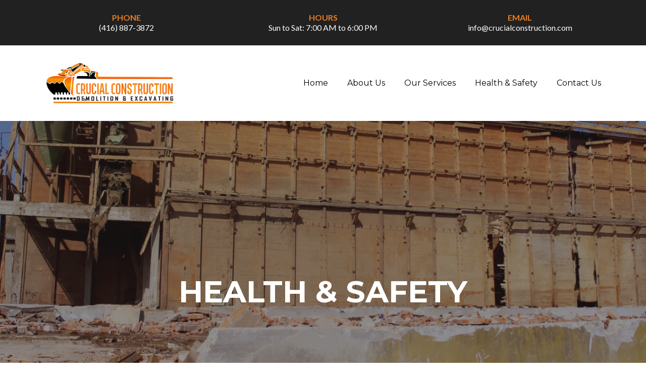

--- FILE ---
content_type: text/html; charset=utf-8
request_url: https://crucialconstruction.com/health--safety
body_size: 70177
content:
<!DOCTYPE html><html  lang="en" data-capo=""><head><meta charset="utf-8">
<meta name="viewport" content="minimum-scale=1.0, width=device-width, maximum-scale=1, user-scalable=no">
<title>Crucial Construction | Health &amp; Safety | Certified &amp; Insured Professional Demolition- Excavation Company | Toronto Canada</title>
<link rel="preconnect" href="https://fonts.gstatic.com/" crossorigin="anonymous">
<script src="https://stcdn.leadconnectorhq.com/libphonenumber/1.10.60/libphonenumber-js.min.js" async type="text/javascript"></script>
<script src="https://stcdn.leadconnectorhq.com/intl-tel-input/17.0.12/js/utils.min.js" async type="text/javascript"></script>
<script src="https://stcdn.leadconnectorhq.com/intl-tel-input/intlTelInput.min.js" async type="text/javascript"></script>
<style type="text/css">@import url('https://fonts.googleapis.com/css?family=Roboto:100,100i,300,300i,400,400i,500,500i,700,700i,900,900i');</style>
<link rel="stylesheet" href="https://fonts.googleapis.com/css?family=Lato:100,100i,200,200i,300,300i,400,400i,500,500i,600,600i,700,700i,800,800i,900,900i%7COpen%20Sans:100,100i,200,200i,300,300i,400,400i,500,500i,600,600i,700,700i,800,800i,900,900i%7CMontserrat:100,100i,200,200i,300,300i,400,400i,500,500i,600,600i,700,700i,800,800i,900,900i%7CRoboto:100,100i,200,200i,300,300i,400,400i,500,500i,600,600i,700,700i,800,800i,900,900i&display=swap" media="print" onload="this.media='all'">
<style type="text/css"> 

 :root{ --primary: #37ca37;
--secondary: #188bf6;
--white: #ffffff;
--gray: #cbd5e0;
--black: #000000;
--red: #e93d3d;
--orange: #f6ad55;
--yellow: #faf089;
--green: #9ae6b4;
--teal: #81e6d9;
--malibu: #63b3ed;
--indigo: #757BBD;
--purple: #d6bcfa;
--pink: #fbb6ce;
--transparent: transparent;
--overlay: rgba(0, 0, 0, 0.5);
--color-lauugy3l: #ed7f1f;
--color-lauyvbam: #212121;
--color-lauy22pb: #f2f2f2;
--arial: Arial;
--lato: Lato;
--open-sans: Open Sans;
--montserrat: Montserrat;
--headlinefont: Montserrat;
--contentfont: Lato;
--text-color: #000000;
--link-color: #188bf6; } .bg-fixed{bottom:0;top:0;left:0;right:0;position:fixed;overflow:auto;background-color:var(--white)} 
      
      .drop-zone-draggable .hl_main_popup{padding:20px;margin-top:0;border-color:var(--gray);border-width:10px;border-style:solid;background-color:var(--white)}
      
      
#hl_main_popup{padding:20px;margin-top:0;border-color:var(--gray);border-width:10px;border-style:solid;background-color:var(--white);width:720px} 
 /* ---- Header 1 - phone etc styles ----- */  
 :root{--white:#ffffff;--black:#000000;--transparent:transparent;--color-lauugy3l:#ed7f1f;--color-lauyvbam:#212121}.hl_page-preview--content .row-tx84aJ1u_2,.hl_page-preview--content .section-Hp4-EGRuuC{padding:0;margin-top:0;margin-bottom:0;background-color:var(--color-lauyvbam);border-color:var(--black);border-width:2px;border-style:solid}.hl_page-preview--content .row-tx84aJ1u_2{padding:15px 0;background-color:var(--transparent);width:100%}.hl_page-preview--content .col-y53MxqYl07{width:40.1%}.hl_page-preview--content .col-24AI4OyBjO .inner,.hl_page-preview--content .col-9iQhi7wWo8 .inner,.hl_page-preview--content .col-y53MxqYl07 .inner{padding:0;background-color:var(--transparent);width:40.1%;border-color:var(--black);border-width:2px;border-style:solid;margin-top:0;margin-bottom:0}.hl_page-preview--content .paragraph-cq9Zv66z-t{margin-top:0;margin-bottom:0}.hl_page-preview--content .cparagraph-cq9Zv66z-t{font-family:var(--contentfont);background-color:var(--transparent);color:var(--white);icon-color:var(--text-color);font-weight:400;padding:10px 0;opacity:1;text-shadow:0 0 0 transparent;border-color:var(--black);border-width:2px;border-style:solid;line-height:1.3em;letter-spacing:0;text-align:center}.hl_page-preview--content .col-24AI4OyBjO{width:40.1%}.hl_page-preview--content .paragraph-4PCGmJ5mCd{margin-top:0;margin-bottom:0}.hl_page-preview--content .cparagraph-4PCGmJ5mCd{font-family:var(--contentfont);background-color:var(--transparent);color:var(--white);icon-color:var(--text-color);font-weight:400;padding:10px 0;opacity:1;text-shadow:0 0 0 transparent;border-color:var(--black);border-width:2px;border-style:solid;line-height:1.3em;letter-spacing:0;text-align:center}.hl_page-preview--content .col-9iQhi7wWo8{width:40.1%}.hl_page-preview--content .paragraph-xSLTd6nTvg{margin-top:0;margin-bottom:0}.hl_page-preview--content .cparagraph-xSLTd6nTvg{font-family:var(--contentfont);background-color:var(--transparent);color:var(--white);icon-color:var(--text-color);font-weight:400;padding:10px 0;opacity:1;text-shadow:0 0 0 transparent;border-color:var(--black);border-width:2px;border-style:solid;line-height:1.3em;letter-spacing:0;text-align:center}#section-Hp4-EGRuuC>.inner{max-width:1170px}#col-24AI4OyBjO>.inner,#col-9iQhi7wWo8>.inner,#col-y53MxqYl07>.inner{flex-direction:column;justify-content:center;align-items:inherit;flex-wrap:nowrap}.paragraph-4PCGmJ5mCd,.paragraph-cq9Zv66z-t,.paragraph-xSLTd6nTvg{font-weight:undefined}.paragraph-4PCGmJ5mCd strong,.paragraph-cq9Zv66z-t strong,.paragraph-xSLTd6nTvg strong{color:var(--color-lauugy3l)!important}.paragraph-4PCGmJ5mCd em,.paragraph-4PCGmJ5mCd u,.paragraph-cq9Zv66z-t em,.paragraph-cq9Zv66z-t u,.paragraph-xSLTd6nTvg em,.paragraph-xSLTd6nTvg u{color:var(--text-color)!important}.paragraph-cq9Zv66z-t a,.paragraph-cq9Zv66z-t a *{color:var(--link-color)!important;text-decoration:none}.paragraph-4PCGmJ5mCd a:hover,.paragraph-cq9Zv66z-t a:hover,.paragraph-xSLTd6nTvg a:hover{text-decoration:underline}@media screen and (min-width:0px) and (max-width:480px){.paragraph-cq9Zv66z-t h1,.paragraph-cq9Zv66z-t h2,.paragraph-cq9Zv66z-t h3,.paragraph-cq9Zv66z-t h4,.paragraph-cq9Zv66z-t h5,.paragraph-cq9Zv66z-t h6,.paragraph-cq9Zv66z-t ul li,.paragraph-cq9Zv66z-t.text-output{font-size:14px!important;font-weight:undefined}}@media screen and (min-width:481px) and (max-width:10000px){.paragraph-cq9Zv66z-t h1,.paragraph-cq9Zv66z-t h2,.paragraph-cq9Zv66z-t h3,.paragraph-cq9Zv66z-t h4,.paragraph-cq9Zv66z-t h5,.paragraph-cq9Zv66z-t h6,.paragraph-cq9Zv66z-t ul li,.paragraph-cq9Zv66z-t.text-output{font-size:16px!important;font-weight:undefined}}.paragraph-4PCGmJ5mCd.text-output h1:first-child:before,.paragraph-4PCGmJ5mCd.text-output h2:first-child:before,.paragraph-4PCGmJ5mCd.text-output h3:first-child:before,.paragraph-4PCGmJ5mCd.text-output h4:first-child:before,.paragraph-4PCGmJ5mCd.text-output h5:first-child:before,.paragraph-4PCGmJ5mCd.text-output h6:first-child:before,.paragraph-4PCGmJ5mCd.text-output p:first-child:before,.paragraph-cq9Zv66z-t.text-output h1:first-child:before,.paragraph-cq9Zv66z-t.text-output h2:first-child:before,.paragraph-cq9Zv66z-t.text-output h3:first-child:before,.paragraph-cq9Zv66z-t.text-output h4:first-child:before,.paragraph-cq9Zv66z-t.text-output h5:first-child:before,.paragraph-cq9Zv66z-t.text-output h6:first-child:before,.paragraph-cq9Zv66z-t.text-output p:first-child:before,.paragraph-xSLTd6nTvg.text-output h1:first-child:before,.paragraph-xSLTd6nTvg.text-output h2:first-child:before,.paragraph-xSLTd6nTvg.text-output h3:first-child:before,.paragraph-xSLTd6nTvg.text-output h4:first-child:before,.paragraph-xSLTd6nTvg.text-output h5:first-child:before,.paragraph-xSLTd6nTvg.text-output h6:first-child:before,.paragraph-xSLTd6nTvg.text-output p:first-child:before{color:var(--text-color);content:'\';
    font-family: '';margin-right:5px;font-weight:700}.paragraph-4PCGmJ5mCd a,.paragraph-4PCGmJ5mCd a *,.paragraph-xSLTd6nTvg a,.paragraph-xSLTd6nTvg a *{color:var(--white)!important;text-decoration:none}@media screen and (min-width:0px) and (max-width:480px){.paragraph-4PCGmJ5mCd h1,.paragraph-4PCGmJ5mCd h2,.paragraph-4PCGmJ5mCd h3,.paragraph-4PCGmJ5mCd h4,.paragraph-4PCGmJ5mCd h5,.paragraph-4PCGmJ5mCd h6,.paragraph-4PCGmJ5mCd ul li,.paragraph-4PCGmJ5mCd.text-output{font-size:14px!important;font-weight:undefined}}@media screen and (min-width:481px) and (max-width:10000px){.paragraph-4PCGmJ5mCd h1,.paragraph-4PCGmJ5mCd h2,.paragraph-4PCGmJ5mCd h3,.paragraph-4PCGmJ5mCd h4,.paragraph-4PCGmJ5mCd h5,.paragraph-4PCGmJ5mCd h6,.paragraph-4PCGmJ5mCd ul li,.paragraph-4PCGmJ5mCd.text-output{font-size:16px!important;font-weight:undefined}}@media screen and (min-width:0px) and (max-width:480px){.paragraph-xSLTd6nTvg h1,.paragraph-xSLTd6nTvg h2,.paragraph-xSLTd6nTvg h3,.paragraph-xSLTd6nTvg h4,.paragraph-xSLTd6nTvg h5,.paragraph-xSLTd6nTvg h6,.paragraph-xSLTd6nTvg ul li,.paragraph-xSLTd6nTvg.text-output{font-size:14px!important;font-weight:undefined}}@media screen and (min-width:481px) and (max-width:10000px){.paragraph-xSLTd6nTvg h1,.paragraph-xSLTd6nTvg h2,.paragraph-xSLTd6nTvg h3,.paragraph-xSLTd6nTvg h4,.paragraph-xSLTd6nTvg h5,.paragraph-xSLTd6nTvg h6,.paragraph-xSLTd6nTvg ul li,.paragraph-xSLTd6nTvg.text-output{font-size:16px!important;font-weight:undefined}}
 /* ---- Header Global Section styles ----- */  
 :root{--white:#ffffff;--black:#000000;--transparent:transparent;--color-lauugy3l:#ed7f1f}.hl_page-preview--content .row-VfV3yAgYs9,.hl_page-preview--content .section-hSW80Ebm1g{padding:0;margin-top:0;margin-bottom:0;background-color:var(--transparent);border-color:var(--black);border-width:2px;border-style:solid}.hl_page-preview--content .row-VfV3yAgYs9{width:100%}.hl_page-preview--content .col-S7_jSdMkww{width:100%}.hl_page-preview--content .col-S7_jSdMkww .inner{padding:0;background-color:var(--transparent);width:100%;border-color:var(--black);border-width:2px;border-style:solid;margin-top:0;margin-bottom:0}.hl_page-preview--content .cnav-menu-LGlMLHnXwc{font-family:var(--headlinefont);padding:0;margin-top:0;background-color:var(--white);mobile-background-color:var(--white);color:var(--text-color);bold-text-color:var(--text-color);italic-text-color:var(--text-color);underline-text-color:var(--text-color);icon-color:var(--text-color);secondary-color:var(--black);nav-menu-item-hover-background-color:var(--color-lauugy3l);line-height:1.3em;text-transform:none;letter-spacing:0;text-align:center;border-color:var(--black);border-width:2px;border-style:solid;nav-menu-item-spacing-x:19px;nav-menu-item-spacing-y:18px;dropdown-background:var(--white);dropdown-text-color:var(--black);dropdown-hover-color:var(--black);dropdown-item-spacing:10px}#section-hSW80Ebm1g>.inner{max-width:1170px}#col-S7_jSdMkww>.inner{flex-direction:column;justify-content:center;align-items:inherit;flex-wrap:nowrap}.--mobile #nav-menu-LGlMLHnXwc .nav-menu{font-size:17px;font-weight:undefined}#nav-menu-LGlMLHnXwc .nav-menu{font-size:16px;font-weight:undefined}#nav-menu-popup.nav-menu-LGlMLHnXwc .nav-menu-body{background:var(--white)}#nav-menu-LGlMLHnXwc .nav-menu li.nav-menu-item{display:flex;align-items:center;white-space:nowrap}#nav-menu-LGlMLHnXwc .items-cart,#nav-menu-LGlMLHnXwc .items-cart-active{color:undefined}#nav-menu-LGlMLHnXwc .nav-menu .nav-menu-item a,#nav-menu-popup.nav-menu-LGlMLHnXwc .nav-menu .nav-menu-item a{color:var(--text-color);cursor:pointer;height:inherit;display:flex;align-items:center;padding:18px 19px;transition:all .3s ease}#nav-menu-LGlMLHnXwc .nav-menu .nav-menu-item:hover a{color:var(--black);background:var(--color-lauugy3l)}#nav-menu-LGlMLHnXwc .nav-menu .dropdown-menu .dropdown-item:hover a,#nav-menu-popup.nav-menu-LGlMLHnXwc .nav-menu .nav-menu-item:hover a,#nav-menu-popup.nav-menu-LGlMLHnXwc .nav-menu-body .nav-dropdown-menu .nav-menu-item a,#nav-menu-popup.nav-menu-LGlMLHnXwc .nav-menu-body .nav-menu .nav-menu-item:hover{color:var(--black)}.--mobile #nav-menu-LGlMLHnXwc .nav-menu .dropdown-menu .dropdown-item{font-size:15px;font-weight:undefined}#nav-menu-popup.nav-menu-LGlMLHnXwc .nav-menu{font-size:17px;font-family:var(--headlinefont);font-weight:undefined}#nav-menu-LGlMLHnXwc .nav-menu-mobile span::before,#nav-menu-popup.nav-menu-LGlMLHnXwc .nav-menu-body .close-menu{color:var(--text-color);font-size:17px;font-weight:600}#nav-menu-popup.nav-menu-LGlMLHnXwc .nav-menu-body .nav-menu .nav-menu-item{color:var(--text-color);text-align:center;transition:all .3s ease;font-size:15px;font-weight:undefined}#nav-menu-LGlMLHnXwc .nav-menu .dropdown-menu .dropdown-item{font-size:14px;text-align:center;font-weight:undefined}#nav-menu-LGlMLHnXwc .nav-menu .dropdown-menu .dropdown-item a,#nav-menu-popup.nav-menu-LGlMLHnXwc .nav-menu .nav-dropdown-menu .nav-menu-item:hover a{color:var(--black);background:var(--white);padding:10px;transition:all .3s ease}#nav-menu-popup.nav-menu-LGlMLHnXwc .nav-menu-body .nav-dropdown-menu .nav-menu-item{background:var(--white);font-size:15px;font-weight:undefined}#nav-menu-popup.nav-menu-LGlMLHnXwc .nav-menu-body .nav-dropdown-menu .nav-menu-item:hover a{color:var(--black)}#nav-menu-LGlMLHnXwc .nav-menu-mobile span::before{cursor:pointer;content:"";font-family:"Font Awesome 5 Free"}@media screen and (min-width:0px) and (max-width:480px){.nav-menu-LGlMLHnXwc .branding .title{font-size:17px;line-height:1.3em;font-weight:undefined}#nav-menu-LGlMLHnXwc .hl-autocomplete-results li{font-size:17px}}@media screen and (min-width:481px) and (max-width:10000px){.nav-menu-LGlMLHnXwc .branding .title{font-size:16px;line-height:1.3em;font-weight:undefined}#nav-menu-LGlMLHnXwc .hl-autocomplete-results li{font-size:16px}}#nav-menu-LGlMLHnXwc strong{font-weight:700}#nav-menu-LGlMLHnXwc em,#nav-menu-LGlMLHnXwc strong,#nav-menu-LGlMLHnXwc u{color:var(--text-color)!important}#nav-menu-LGlMLHnXwc .hl-autocomplete-input{border:1px solid #cacaca;margin:1px;border-radius:16px}#nav-menu-LGlMLHnXwc .hl-autocomplete{font-family:inherit}#nav-menu-LGlMLHnXwc .hl-autocomplete-button{background:#fff}#nav-menu-LGlMLHnXwc .hl-autocomplete-input-wrapper{color:#000;background-color:#fff}#nav-menu-LGlMLHnXwc .hl-autocomplete-results{border:1px solid #cacaca;border-top:none;border-radius:16px;border-top-left-radius:0;border-top-right-radius:0;color:var(--text-color);background-color:var(--white)}#nav-menu-LGlMLHnXwc .hl-autocomplete-input:hover{border-width:1.5px;margin:.5px}#nav-menu-LGlMLHnXwc .hl-autocomplete-input:focus-within{border-width:2px;margin:0} 
 /* ---- Section styles ----- */ 
:root{--montserrat:Montserrat;--white:#ffffff;--black:#000000;--transparent:transparent;--color-lauyvbam:#212121}.hl_page-preview--content .row-C8rEM8hL_w,.hl_page-preview--content .section-0lGWTl5KeM{padding:100px 0;margin-top:0;margin-bottom:0;background-color:var(--color-lauyvbam);border-color:var(--black);border-width:2px;border-style:solid}.hl_page-preview--content .row-C8rEM8hL_w{background-color:var(--transparent);width:100%}.hl_page-preview--content .col-GLAlDqSfto{width:100%}.hl_page-preview--content .col-GLAlDqSfto .inner{padding:100px 5px;width:100%;margin-top:0;margin-bottom:0}.hl_page-preview--content .heading-imM2NNrncE{margin-top:0;margin-bottom:0}.hl_page-preview--content .cheading-imM2NNrncE,.hl_page-preview--content .col-GLAlDqSfto .inner{background-color:var(--transparent);border-color:var(--black);border-width:2px;border-style:solid}.hl_page-preview--content .cheading-imM2NNrncE{font-family:var(--headlinefont);color:var(--white);icon-color:var(--text-color);font-weight:400;padding:0;opacity:1;text-shadow:0 0 0 transparent;line-height:1.3em;letter-spacing:0;text-align:center}#section-0lGWTl5KeM>.inner{max-width:100%}#col-GLAlDqSfto>.inner{flex-direction:column;justify-content:center;align-items:inherit;flex-wrap:nowrap}.heading-imM2NNrncE{font-weight:400}.heading-imM2NNrncE strong{color:var(--white)!important;font-weight:700}.heading-imM2NNrncE em,.heading-imM2NNrncE u{color:var(--text-color)!important}.heading-imM2NNrncE a,.heading-imM2NNrncE a *{color:var(--link-color)!important;text-decoration:none}.heading-imM2NNrncE a:hover{text-decoration:underline}@media screen and (min-width:0px) and (max-width:480px){.heading-imM2NNrncE h1,.heading-imM2NNrncE h2,.heading-imM2NNrncE h3,.heading-imM2NNrncE h4,.heading-imM2NNrncE h5,.heading-imM2NNrncE h6,.heading-imM2NNrncE ul li,.heading-imM2NNrncE.text-output{font-size:57px!important}}@media screen and (min-width:481px) and (max-width:10000px){.heading-imM2NNrncE h1,.heading-imM2NNrncE h2,.heading-imM2NNrncE h3,.heading-imM2NNrncE h4,.heading-imM2NNrncE h5,.heading-imM2NNrncE h6,.heading-imM2NNrncE ul li,.heading-imM2NNrncE.text-output{font-size:60px!important}}.heading-imM2NNrncE.text-output h1:first-child:before,.heading-imM2NNrncE.text-output h2:first-child:before,.heading-imM2NNrncE.text-output h3:first-child:before,.heading-imM2NNrncE.text-output h4:first-child:before,.heading-imM2NNrncE.text-output h5:first-child:before,.heading-imM2NNrncE.text-output h6:first-child:before,.heading-imM2NNrncE.text-output p:first-child:before{color:var(--text-color);content:'\';
    font-family: '';margin-right:5px;font-weight:700} 
 /* ---- Section styles ----- */ 
:root{--montserrat:Montserrat;--white:#ffffff;--black:#000000;--transparent:transparent;--color-lauugy3l:#ed7f1f}.hl_page-preview--content .section-TL2Oy4ev9z{padding:0;margin-top:0;margin-bottom:0;background-color:var(--color-lauugy3l);border-color:var(--black);border-width:2px;border-style:solid}.hl_page-preview--content .col-fWRu1MpWke .inner,.hl_page-preview--content .row-KuWdYj4qW8{margin-top:0;margin-bottom:0;padding:20px 0;background-color:var(--transparent);border-color:var(--black);border-width:2px;border-style:solid;width:100%}.hl_page-preview--content .col-fWRu1MpWke{width:100%}.hl_page-preview--content .col-fWRu1MpWke .inner{padding:10px 5px}.hl_page-preview--content .sub-heading-GJWaqiqOoI{margin-top:0;margin-bottom:0}.hl_page-preview--content .csub-heading-GJWaqiqOoI{font-family:var(--headlinefont);background-color:var(--transparent);color:var(--white);icon-color:var(--text-color);font-weight:400;padding:0;opacity:1;text-shadow:0 0 0 transparent;border-color:var(--black);border-width:2px;border-style:solid;line-height:1.3em;letter-spacing:0;text-align:center}#section-TL2Oy4ev9z>.inner{max-width:1170px}#col-fWRu1MpWke>.inner{flex-direction:column;justify-content:center;align-items:inherit;flex-wrap:nowrap}.sub-heading-GJWaqiqOoI{font-weight:400}.sub-heading-GJWaqiqOoI strong{font-weight:700}.sub-heading-GJWaqiqOoI em,.sub-heading-GJWaqiqOoI strong,.sub-heading-GJWaqiqOoI u{color:var(--text-color)!important}.sub-heading-GJWaqiqOoI a,.sub-heading-GJWaqiqOoI a *{color:var(--link-color)!important;text-decoration:none}.sub-heading-GJWaqiqOoI a:hover{text-decoration:underline}@media screen and (min-width:0px) and (max-width:480px){.sub-heading-GJWaqiqOoI h1,.sub-heading-GJWaqiqOoI h2,.sub-heading-GJWaqiqOoI h3,.sub-heading-GJWaqiqOoI h4,.sub-heading-GJWaqiqOoI h5,.sub-heading-GJWaqiqOoI h6,.sub-heading-GJWaqiqOoI ul li,.sub-heading-GJWaqiqOoI.text-output{font-size:23px!important}}@media screen and (min-width:481px) and (max-width:10000px){.sub-heading-GJWaqiqOoI h1,.sub-heading-GJWaqiqOoI h2,.sub-heading-GJWaqiqOoI h3,.sub-heading-GJWaqiqOoI h4,.sub-heading-GJWaqiqOoI h5,.sub-heading-GJWaqiqOoI h6,.sub-heading-GJWaqiqOoI ul li,.sub-heading-GJWaqiqOoI.text-output{font-size:35px!important}}.sub-heading-GJWaqiqOoI.text-output h1:first-child:before,.sub-heading-GJWaqiqOoI.text-output h2:first-child:before,.sub-heading-GJWaqiqOoI.text-output h3:first-child:before,.sub-heading-GJWaqiqOoI.text-output h4:first-child:before,.sub-heading-GJWaqiqOoI.text-output h5:first-child:before,.sub-heading-GJWaqiqOoI.text-output h6:first-child:before,.sub-heading-GJWaqiqOoI.text-output p:first-child:before{color:var(--text-color);content:'\';
    font-family: '';margin-right:5px;font-weight:700} 
 /* ---- Section styles ----- */ 
:root{--montserrat:Montserrat;--black:#000000;--transparent:transparent}.hl_page-preview--content .col-iQa1_Qt1iP .inner,.hl_page-preview--content .row-fk3jObXh_M,.hl_page-preview--content .section-l_hgY55w6d{padding:60px 0 0;margin-top:0;margin-bottom:0;background-color:var(--transparent);border-color:var(--black);border-width:2px;border-style:solid}.hl_page-preview--content .col-iQa1_Qt1iP .inner,.hl_page-preview--content .row-fk3jObXh_M{padding:0 0 15px;width:100%}.hl_page-preview--content .col-iQa1_Qt1iP{width:100%}.hl_page-preview--content .col-iQa1_Qt1iP .inner{padding:10px 5px}.hl_page-preview--content .sub-heading-N2UAgUxH35{margin-top:0;margin-bottom:0}.hl_page-preview--content .csub-heading-N2UAgUxH35{font-family:var(--headlinefont);background-color:var(--transparent);color:var(--text-color);icon-color:var(--text-color);font-weight:400;padding:0;opacity:1;text-shadow:0 0 0 transparent;border-color:var(--black);border-width:2px;border-style:solid;line-height:1.3em;letter-spacing:0;text-align:center}#section-l_hgY55w6d>.inner{max-width:1170px}#col-iQa1_Qt1iP>.inner{flex-direction:column;justify-content:center;align-items:inherit;flex-wrap:nowrap}.sub-heading-N2UAgUxH35{font-weight:400}.sub-heading-N2UAgUxH35 strong{font-weight:700}.sub-heading-N2UAgUxH35 em,.sub-heading-N2UAgUxH35 strong,.sub-heading-N2UAgUxH35 u{color:var(--text-color)!important}.sub-heading-N2UAgUxH35 a,.sub-heading-N2UAgUxH35 a *{color:var(--link-color)!important;text-decoration:none}.sub-heading-N2UAgUxH35 a:hover{text-decoration:underline}@media screen and (min-width:0px) and (max-width:480px){.sub-heading-N2UAgUxH35 h1,.sub-heading-N2UAgUxH35 h2,.sub-heading-N2UAgUxH35 h3,.sub-heading-N2UAgUxH35 h4,.sub-heading-N2UAgUxH35 h5,.sub-heading-N2UAgUxH35 h6,.sub-heading-N2UAgUxH35 ul li,.sub-heading-N2UAgUxH35.text-output{font-size:20px!important}}@media screen and (min-width:481px) and (max-width:10000px){.sub-heading-N2UAgUxH35 h1,.sub-heading-N2UAgUxH35 h2,.sub-heading-N2UAgUxH35 h3,.sub-heading-N2UAgUxH35 h4,.sub-heading-N2UAgUxH35 h5,.sub-heading-N2UAgUxH35 h6,.sub-heading-N2UAgUxH35 ul li,.sub-heading-N2UAgUxH35.text-output{font-size:30px!important}}.sub-heading-N2UAgUxH35.text-output h1:first-child:before,.sub-heading-N2UAgUxH35.text-output h2:first-child:before,.sub-heading-N2UAgUxH35.text-output h3:first-child:before,.sub-heading-N2UAgUxH35.text-output h4:first-child:before,.sub-heading-N2UAgUxH35.text-output h5:first-child:before,.sub-heading-N2UAgUxH35.text-output h6:first-child:before,.sub-heading-N2UAgUxH35.text-output p:first-child:before{color:var(--text-color);content:'\';
    font-family: '';margin-right:5px;font-weight:700} 
 /* ---- Section styles ----- */ 
:root{--montserrat:Montserrat;--black:#000000;--transparent:transparent}.hl_page-preview--content .row-VGN0LMd06X,.hl_page-preview--content .section-c-WBZXxITQ{padding:0 50px 60px;margin-top:0;margin-bottom:0;background-color:var(--transparent);border-color:var(--black);border-width:2px;border-style:solid}.hl_page-preview--content .row-VGN0LMd06X{padding:15px 0;width:100%}.hl_page-preview--content .col-qoBVAYc_Hi{width:100%}.hl_page-preview--content .col-5Fp2TlHWZw .inner,.hl_page-preview--content .col-qoBVAYc_Hi .inner,.hl_page-preview--content .col-wN93Feca_U .inner,.hl_page-preview--content .col-yM6caI6yQb .inner{padding:10px 5px;background-color:var(--transparent);width:100%;border-color:var(--black);border-width:2px;border-style:solid;margin-top:0;margin-bottom:0}.hl_page-preview--content .image-t6dNigsTJq{margin-top:0;margin-bottom:0}.hl_page-preview--content .cimage-t6dNigsTJq{padding:10px;background-color:var(--transparent);opacity:1;text-align:center}.hl_page-preview--content .sub-heading-O88LjCGvUU{margin-top:0;margin-bottom:0}.hl_page-preview--content .csub-heading-O88LjCGvUU{font-family:var(--headlinefont);background-color:var(--transparent);color:var(--text-color);icon-color:var(--text-color);font-weight:400;padding:0;opacity:1;text-shadow:0 0 0 transparent;border-color:var(--black);border-width:2px;border-style:solid;line-height:1.3em;letter-spacing:0;text-align:center}.hl_page-preview--content .col-wN93Feca_U{width:100%}.hl_page-preview--content .image-CQIeSmtuEv{margin-top:0;margin-bottom:0}.hl_page-preview--content .cimage-CQIeSmtuEv{padding:10px;background-color:var(--transparent);opacity:1;text-align:center}.hl_page-preview--content .sub-heading-nLKqEcpDIW{margin-top:0;margin-bottom:0}.hl_page-preview--content .csub-heading-nLKqEcpDIW{font-family:var(--headlinefont);background-color:var(--transparent);color:var(--text-color);icon-color:var(--text-color);font-weight:400;padding:0;opacity:1;text-shadow:0 0 0 transparent;border-color:var(--black);border-width:2px;border-style:solid;line-height:1.3em;letter-spacing:0;text-align:center}.hl_page-preview--content .col-yM6caI6yQb{width:100%}.hl_page-preview--content .image-r_rv3IyDYO{margin-top:0;margin-bottom:0}.hl_page-preview--content .cimage-r_rv3IyDYO{padding:10px;background-color:var(--transparent);opacity:1;text-align:center}.hl_page-preview--content .sub-heading-23BWOLMjHl{margin-top:0;margin-bottom:0}.hl_page-preview--content .csub-heading-23BWOLMjHl{font-family:var(--headlinefont);background-color:var(--transparent);color:var(--text-color);icon-color:var(--text-color);font-weight:400;padding:0;opacity:1;text-shadow:0 0 0 transparent;border-color:var(--black);border-width:2px;border-style:solid;line-height:1.3em;letter-spacing:0;text-align:center}.hl_page-preview--content .col-5Fp2TlHWZw{width:100%}.hl_page-preview--content .image-04ckuEHucp{margin-top:0;margin-bottom:0}.hl_page-preview--content .cimage-04ckuEHucp{padding:10px;background-color:var(--transparent);opacity:1;text-align:center}.hl_page-preview--content .sub-heading-5yCAVKJR-w{margin-top:0;margin-bottom:0}.hl_page-preview--content .csub-heading-5yCAVKJR-w{font-family:var(--headlinefont);background-color:var(--transparent);color:var(--text-color);icon-color:var(--text-color);font-weight:400;padding:0;opacity:1;text-shadow:0 0 0 transparent;border-color:var(--black);border-width:2px;border-style:solid;line-height:1.3em;letter-spacing:0;text-align:center}#section-c-WBZXxITQ>.inner{max-width:100%}#col-5Fp2TlHWZw>.inner,#col-qoBVAYc_Hi>.inner,#col-wN93Feca_U>.inner,#col-yM6caI6yQb>.inner{flex-direction:column;justify-content:flex-start;align-items:inherit;flex-wrap:nowrap}.sub-heading-23BWOLMjHl,.sub-heading-5yCAVKJR-w,.sub-heading-O88LjCGvUU,.sub-heading-nLKqEcpDIW{font-weight:400}.sub-heading-O88LjCGvUU strong{font-weight:700}.sub-heading-O88LjCGvUU em,.sub-heading-O88LjCGvUU strong,.sub-heading-O88LjCGvUU u{color:var(--text-color)!important}.sub-heading-23BWOLMjHl a,.sub-heading-23BWOLMjHl a *,.sub-heading-5yCAVKJR-w a,.sub-heading-5yCAVKJR-w a *,.sub-heading-O88LjCGvUU a,.sub-heading-O88LjCGvUU a *,.sub-heading-nLKqEcpDIW a,.sub-heading-nLKqEcpDIW a *{color:var(--link-color)!important;text-decoration:none}.sub-heading-23BWOLMjHl a:hover,.sub-heading-5yCAVKJR-w a:hover,.sub-heading-O88LjCGvUU a:hover,.sub-heading-nLKqEcpDIW a:hover{text-decoration:underline}@media screen and (min-width:0px) and (max-width:480px){.sub-heading-O88LjCGvUU h1,.sub-heading-O88LjCGvUU h2,.sub-heading-O88LjCGvUU h3,.sub-heading-O88LjCGvUU h4,.sub-heading-O88LjCGvUU h5,.sub-heading-O88LjCGvUU h6,.sub-heading-O88LjCGvUU ul li,.sub-heading-O88LjCGvUU.text-output{font-size:23px!important}}@media screen and (min-width:481px) and (max-width:10000px){.sub-heading-O88LjCGvUU h1,.sub-heading-O88LjCGvUU h2,.sub-heading-O88LjCGvUU h3,.sub-heading-O88LjCGvUU h4,.sub-heading-O88LjCGvUU h5,.sub-heading-O88LjCGvUU h6,.sub-heading-O88LjCGvUU ul li,.sub-heading-O88LjCGvUU.text-output{font-size:23px!important}}.sub-heading-23BWOLMjHl.text-output h1:first-child:before,.sub-heading-23BWOLMjHl.text-output h2:first-child:before,.sub-heading-23BWOLMjHl.text-output h3:first-child:before,.sub-heading-23BWOLMjHl.text-output h4:first-child:before,.sub-heading-23BWOLMjHl.text-output h5:first-child:before,.sub-heading-23BWOLMjHl.text-output h6:first-child:before,.sub-heading-23BWOLMjHl.text-output p:first-child:before,.sub-heading-5yCAVKJR-w.text-output h1:first-child:before,.sub-heading-5yCAVKJR-w.text-output h2:first-child:before,.sub-heading-5yCAVKJR-w.text-output h3:first-child:before,.sub-heading-5yCAVKJR-w.text-output h4:first-child:before,.sub-heading-5yCAVKJR-w.text-output h5:first-child:before,.sub-heading-5yCAVKJR-w.text-output h6:first-child:before,.sub-heading-5yCAVKJR-w.text-output p:first-child:before,.sub-heading-O88LjCGvUU.text-output h1:first-child:before,.sub-heading-O88LjCGvUU.text-output h2:first-child:before,.sub-heading-O88LjCGvUU.text-output h3:first-child:before,.sub-heading-O88LjCGvUU.text-output h4:first-child:before,.sub-heading-O88LjCGvUU.text-output h5:first-child:before,.sub-heading-O88LjCGvUU.text-output h6:first-child:before,.sub-heading-O88LjCGvUU.text-output p:first-child:before,.sub-heading-nLKqEcpDIW.text-output h1:first-child:before,.sub-heading-nLKqEcpDIW.text-output h2:first-child:before,.sub-heading-nLKqEcpDIW.text-output h3:first-child:before,.sub-heading-nLKqEcpDIW.text-output h4:first-child:before,.sub-heading-nLKqEcpDIW.text-output h5:first-child:before,.sub-heading-nLKqEcpDIW.text-output h6:first-child:before,.sub-heading-nLKqEcpDIW.text-output p:first-child:before{color:var(--text-color);content:'\';
    font-family: '';margin-right:5px;font-weight:700}.sub-heading-nLKqEcpDIW strong{font-weight:700}.sub-heading-23BWOLMjHl em,.sub-heading-23BWOLMjHl strong,.sub-heading-nLKqEcpDIW em,.sub-heading-nLKqEcpDIW strong,.sub-heading-nLKqEcpDIW u{color:var(--text-color)!important}@media screen and (min-width:0px) and (max-width:480px){.sub-heading-nLKqEcpDIW h1,.sub-heading-nLKqEcpDIW h2,.sub-heading-nLKqEcpDIW h3,.sub-heading-nLKqEcpDIW h4,.sub-heading-nLKqEcpDIW h5,.sub-heading-nLKqEcpDIW h6,.sub-heading-nLKqEcpDIW ul li,.sub-heading-nLKqEcpDIW.text-output{font-size:23px!important}}@media screen and (min-width:481px) and (max-width:10000px){.sub-heading-nLKqEcpDIW h1,.sub-heading-nLKqEcpDIW h2,.sub-heading-nLKqEcpDIW h3,.sub-heading-nLKqEcpDIW h4,.sub-heading-nLKqEcpDIW h5,.sub-heading-nLKqEcpDIW h6,.sub-heading-nLKqEcpDIW ul li,.sub-heading-nLKqEcpDIW.text-output{font-size:23px!important}}.sub-heading-23BWOLMjHl strong{font-weight:700}@media screen and (min-width:0px) and (max-width:480px){.sub-heading-23BWOLMjHl h1,.sub-heading-23BWOLMjHl h2,.sub-heading-23BWOLMjHl h3,.sub-heading-23BWOLMjHl h4,.sub-heading-23BWOLMjHl h5,.sub-heading-23BWOLMjHl h6,.sub-heading-23BWOLMjHl ul li,.sub-heading-23BWOLMjHl.text-output{font-size:23px!important}}@media screen and (min-width:481px) and (max-width:10000px){.sub-heading-23BWOLMjHl h1,.sub-heading-23BWOLMjHl h2,.sub-heading-23BWOLMjHl h3,.sub-heading-23BWOLMjHl h4,.sub-heading-23BWOLMjHl h5,.sub-heading-23BWOLMjHl h6,.sub-heading-23BWOLMjHl ul li,.sub-heading-23BWOLMjHl.text-output{font-size:23px!important}}.sub-heading-5yCAVKJR-w strong{font-weight:700}.sub-heading-23BWOLMjHl u,.sub-heading-5yCAVKJR-w em,.sub-heading-5yCAVKJR-w strong,.sub-heading-5yCAVKJR-w u{color:var(--text-color)!important}@media screen and (min-width:0px) and (max-width:480px){.sub-heading-5yCAVKJR-w h1,.sub-heading-5yCAVKJR-w h2,.sub-heading-5yCAVKJR-w h3,.sub-heading-5yCAVKJR-w h4,.sub-heading-5yCAVKJR-w h5,.sub-heading-5yCAVKJR-w h6,.sub-heading-5yCAVKJR-w ul li,.sub-heading-5yCAVKJR-w.text-output{font-size:23px!important}}@media screen and (min-width:481px) and (max-width:10000px){.sub-heading-5yCAVKJR-w h1,.sub-heading-5yCAVKJR-w h2,.sub-heading-5yCAVKJR-w h3,.sub-heading-5yCAVKJR-w h4,.sub-heading-5yCAVKJR-w h5,.sub-heading-5yCAVKJR-w h6,.sub-heading-5yCAVKJR-w ul li,.sub-heading-5yCAVKJR-w.text-output{font-size:23px!important}} 
 /* ---- Areas we service styles ----- */ 
:root{--montserrat:Montserrat;--lato:Lato;--white:#ffffff;--black:#000000;--transparent:transparent;--color-lauyvbam:#212121}.hl_page-preview--content .row-yzOac7Kq93,.hl_page-preview--content .section-uxENwF_4Ti{padding:40px 0;margin-top:0;margin-bottom:0;background-color:var(--color-lauyvbam);border-color:var(--black);border-width:2px;border-style:solid}.hl_page-preview--content .row-yzOac7Kq93{padding:0;background-color:var(--transparent);width:100%}.hl_page-preview--content .col-BjxWrftzz4{width:100%}.hl_page-preview--content .col-BjxWrftzz4 .inner,.hl_page-preview--content .col-rrLgK85ZNq .inner{padding:0;background-color:var(--transparent);width:100%;border-color:var(--black);border-width:2px;border-style:solid;margin-top:0;margin-bottom:0}.hl_page-preview--content .sub-heading-a-IA7PGfOU{margin-top:0;margin-bottom:0}.hl_page-preview--content .csub-heading-a-IA7PGfOU{font-family:var(--headlinefont);background-color:var(--transparent);color:var(--white);icon-color:var(--text-color);font-weight:400;padding:0;opacity:1;text-shadow:0 0 0 transparent;border-color:var(--black);border-width:2px;border-style:solid;line-height:1.3em;letter-spacing:0;text-align:center}.hl_page-preview--content .divider-GR-Ok0GQ7L{margin-top:0;margin-bottom:0;padding-top:10px;padding-bottom:10px}.hl_page-preview--content .cdivider-GR-Ok0GQ7L{padding-top:5px;padding-bottom:5px}.hl_page-preview--content .row-geeDccL3VO{margin-top:0;margin-bottom:0;padding:0;background-color:var(--transparent);border-color:var(--black);border-width:2px;border-style:solid;width:100%}.hl_page-preview--content .col-rrLgK85ZNq{width:100%}.hl_page-preview--content .paragraph-9qKUEsKbD1{margin-top:0;margin-bottom:0}.hl_page-preview--content .cparagraph-9qKUEsKbD1{font-family:var(--contentfont);background-color:var(--transparent);color:var(--white);icon-color:var(--text-color);font-weight:400;padding:0;opacity:1;text-shadow:0 0 0 transparent;border-color:var(--black);border-width:2px;border-style:solid;line-height:1.3em;letter-spacing:0;text-align:center}.hl_page-preview--content .col-co__2dAsc7{width:100%}.hl_page-preview--content .col-2zDeE75tGP .inner,.hl_page-preview--content .col-4In8q8W8ER .inner,.hl_page-preview--content .col-E9SA-FTbUl .inner,.hl_page-preview--content .col-Eb_6I00Glu .inner,.hl_page-preview--content .col-co__2dAsc7 .inner,.hl_page-preview--content .col-hu3EZZ_xpq .inner,.hl_page-preview--content .col-ymj6St7JoT .inner,.hl_page-preview--content .col-zNqcfhxCGl .inner{padding:10px 5px;background-color:var(--transparent);width:100%;border-color:var(--black);border-width:2px;border-style:solid;margin-top:0;margin-bottom:0}.hl_page-preview--content .paragraph-Ud5c9VA0tV{margin-top:0;margin-bottom:0}.hl_page-preview--content .cparagraph-Ud5c9VA0tV{font-family:var(--contentfont);background-color:var(--transparent);color:var(--white);icon-color:var(--text-color);font-weight:400;padding:0;opacity:1;text-shadow:0 0 0 transparent;border-color:var(--black);border-width:2px;border-style:solid;line-height:1.3em;letter-spacing:0;text-align:center}.hl_page-preview--content .col-E9SA-FTbUl{width:100%}.hl_page-preview--content .paragraph-uEYQ7YuElq{margin-top:0;margin-bottom:0}.hl_page-preview--content .cparagraph-uEYQ7YuElq{font-family:var(--contentfont);background-color:var(--transparent);color:var(--white);icon-color:var(--text-color);font-weight:400;padding:0;opacity:1;text-shadow:0 0 0 transparent;border-color:var(--black);border-width:2px;border-style:solid;line-height:1.3em;letter-spacing:0;text-align:center}.hl_page-preview--content .col-4In8q8W8ER{width:100%}.hl_page-preview--content .paragraph-Fr3EAYoX_Q{margin-top:0;margin-bottom:0}.hl_page-preview--content .cparagraph-Fr3EAYoX_Q{font-family:var(--contentfont);background-color:var(--transparent);color:var(--white);icon-color:var(--text-color);font-weight:400;padding:0;opacity:1;text-shadow:0 0 0 transparent;border-color:var(--black);border-width:2px;border-style:solid;line-height:1.3em;letter-spacing:0;text-align:center}.hl_page-preview--content .col-ymj6St7JoT{width:100%}.hl_page-preview--content .paragraph-Jc-g_MV7xv{margin-top:0;margin-bottom:0}.hl_page-preview--content .cparagraph-Jc-g_MV7xv{font-family:var(--contentfont);background-color:var(--transparent);color:var(--white);icon-color:var(--text-color);font-weight:400;padding:0;opacity:1;text-shadow:0 0 0 transparent;border-color:var(--black);border-width:2px;border-style:solid;line-height:1.3em;letter-spacing:0;text-align:center}.hl_page-preview--content .col-Eb_6I00Glu{width:100%}.hl_page-preview--content .paragraph-DljgimNq4t{margin-top:0;margin-bottom:0}.hl_page-preview--content .cparagraph-DljgimNq4t{font-family:var(--contentfont);background-color:var(--transparent);color:var(--white);icon-color:var(--text-color);font-weight:400;padding:0;opacity:1;text-shadow:0 0 0 transparent;border-color:var(--black);border-width:2px;border-style:solid;line-height:1.3em;letter-spacing:0;text-align:center}.hl_page-preview--content .col-zNqcfhxCGl{width:100%}.hl_page-preview--content .paragraph-LZkUDwQFft{margin-top:0;margin-bottom:0}.hl_page-preview--content .cparagraph-LZkUDwQFft{font-family:var(--contentfont);background-color:var(--transparent);color:var(--white);icon-color:var(--text-color);font-weight:400;padding:0;opacity:1;text-shadow:0 0 0 transparent;border-color:var(--black);border-width:2px;border-style:solid;line-height:1.3em;letter-spacing:0;text-align:center}.hl_page-preview--content .col-2zDeE75tGP{width:100%}.hl_page-preview--content .paragraph-UHeWv8vdaW{margin-top:0;margin-bottom:0}.hl_page-preview--content .cparagraph-UHeWv8vdaW{font-family:var(--contentfont);background-color:var(--transparent);color:var(--white);icon-color:var(--text-color);font-weight:400;padding:0;opacity:1;text-shadow:0 0 0 transparent;border-color:var(--black);border-width:2px;border-style:solid;line-height:1.3em;letter-spacing:0;text-align:center}.hl_page-preview--content .col-hu3EZZ_xpq{width:100%}.hl_page-preview--content .paragraph-MbrRadPjvf{margin-top:0;margin-bottom:0}.hl_page-preview--content .cparagraph-MbrRadPjvf{font-family:var(--contentfont);background-color:var(--transparent);color:var(--white);icon-color:var(--text-color);font-weight:400;padding:0;opacity:1;text-shadow:0 0 0 transparent;border-color:var(--black);border-width:2px;border-style:solid;line-height:1.3em;letter-spacing:0;text-align:center}#section-uxENwF_4Ti>.inner{max-width:100%}#col-2zDeE75tGP>.inner,#col-4In8q8W8ER>.inner,#col-BjxWrftzz4>.inner,#col-E9SA-FTbUl>.inner,#col-Eb_6I00Glu>.inner,#col-co__2dAsc7>.inner,#col-hu3EZZ_xpq>.inner,#col-rrLgK85ZNq>.inner,#col-ymj6St7JoT>.inner,#col-zNqcfhxCGl>.inner{flex-direction:column;justify-content:center;align-items:inherit;flex-wrap:nowrap}.paragraph-9qKUEsKbD1,.paragraph-DljgimNq4t,.paragraph-Fr3EAYoX_Q,.paragraph-Jc-g_MV7xv,.paragraph-LZkUDwQFft,.paragraph-MbrRadPjvf,.paragraph-UHeWv8vdaW,.paragraph-Ud5c9VA0tV,.paragraph-uEYQ7YuElq,.sub-heading-a-IA7PGfOU{font-weight:400}.sub-heading-a-IA7PGfOU strong{color:var(--white)!important;font-weight:700}.sub-heading-a-IA7PGfOU em,.sub-heading-a-IA7PGfOU u{color:var(--text-color)!important}.paragraph-9qKUEsKbD1 a,.paragraph-9qKUEsKbD1 a *,.paragraph-DljgimNq4t a,.paragraph-DljgimNq4t a *,.paragraph-Fr3EAYoX_Q a,.paragraph-Fr3EAYoX_Q a *,.paragraph-Jc-g_MV7xv a,.paragraph-Jc-g_MV7xv a *,.paragraph-LZkUDwQFft a,.paragraph-LZkUDwQFft a *,.paragraph-MbrRadPjvf a,.paragraph-MbrRadPjvf a *,.paragraph-UHeWv8vdaW a,.paragraph-UHeWv8vdaW a *,.paragraph-Ud5c9VA0tV a,.paragraph-Ud5c9VA0tV a *,.paragraph-uEYQ7YuElq a,.paragraph-uEYQ7YuElq a *,.sub-heading-a-IA7PGfOU a,.sub-heading-a-IA7PGfOU a *{color:var(--link-color)!important;text-decoration:none}.paragraph-9qKUEsKbD1 a:hover,.paragraph-DljgimNq4t a:hover,.paragraph-Fr3EAYoX_Q a:hover,.paragraph-Jc-g_MV7xv a:hover,.paragraph-LZkUDwQFft a:hover,.paragraph-MbrRadPjvf a:hover,.paragraph-UHeWv8vdaW a:hover,.paragraph-Ud5c9VA0tV a:hover,.paragraph-uEYQ7YuElq a:hover,.sub-heading-a-IA7PGfOU a:hover{text-decoration:underline}@media screen and (min-width:0px) and (max-width:480px){.sub-heading-a-IA7PGfOU h1,.sub-heading-a-IA7PGfOU h2,.sub-heading-a-IA7PGfOU h3,.sub-heading-a-IA7PGfOU h4,.sub-heading-a-IA7PGfOU h5,.sub-heading-a-IA7PGfOU h6,.sub-heading-a-IA7PGfOU ul li,.sub-heading-a-IA7PGfOU.text-output{font-size:23px!important}}@media screen and (min-width:481px) and (max-width:10000px){.sub-heading-a-IA7PGfOU h1,.sub-heading-a-IA7PGfOU h2,.sub-heading-a-IA7PGfOU h3,.sub-heading-a-IA7PGfOU h4,.sub-heading-a-IA7PGfOU h5,.sub-heading-a-IA7PGfOU h6,.sub-heading-a-IA7PGfOU ul li,.sub-heading-a-IA7PGfOU.text-output{font-size:30px!important}}.paragraph-9qKUEsKbD1.text-output h1:first-child:before,.paragraph-9qKUEsKbD1.text-output h2:first-child:before,.paragraph-9qKUEsKbD1.text-output h3:first-child:before,.paragraph-9qKUEsKbD1.text-output h4:first-child:before,.paragraph-9qKUEsKbD1.text-output h5:first-child:before,.paragraph-9qKUEsKbD1.text-output h6:first-child:before,.paragraph-9qKUEsKbD1.text-output p:first-child:before,.paragraph-DljgimNq4t.text-output h1:first-child:before,.paragraph-DljgimNq4t.text-output h2:first-child:before,.paragraph-DljgimNq4t.text-output h3:first-child:before,.paragraph-DljgimNq4t.text-output h4:first-child:before,.paragraph-DljgimNq4t.text-output h5:first-child:before,.paragraph-DljgimNq4t.text-output h6:first-child:before,.paragraph-DljgimNq4t.text-output p:first-child:before,.paragraph-Fr3EAYoX_Q.text-output h1:first-child:before,.paragraph-Fr3EAYoX_Q.text-output h2:first-child:before,.paragraph-Fr3EAYoX_Q.text-output h3:first-child:before,.paragraph-Fr3EAYoX_Q.text-output h4:first-child:before,.paragraph-Fr3EAYoX_Q.text-output h5:first-child:before,.paragraph-Fr3EAYoX_Q.text-output h6:first-child:before,.paragraph-Fr3EAYoX_Q.text-output p:first-child:before,.paragraph-Jc-g_MV7xv.text-output h1:first-child:before,.paragraph-Jc-g_MV7xv.text-output h2:first-child:before,.paragraph-Jc-g_MV7xv.text-output h3:first-child:before,.paragraph-Jc-g_MV7xv.text-output h4:first-child:before,.paragraph-Jc-g_MV7xv.text-output h5:first-child:before,.paragraph-Jc-g_MV7xv.text-output h6:first-child:before,.paragraph-Jc-g_MV7xv.text-output p:first-child:before,.paragraph-LZkUDwQFft.text-output h1:first-child:before,.paragraph-LZkUDwQFft.text-output h2:first-child:before,.paragraph-LZkUDwQFft.text-output h3:first-child:before,.paragraph-LZkUDwQFft.text-output h4:first-child:before,.paragraph-LZkUDwQFft.text-output h5:first-child:before,.paragraph-LZkUDwQFft.text-output h6:first-child:before,.paragraph-LZkUDwQFft.text-output p:first-child:before,.paragraph-MbrRadPjvf.text-output h1:first-child:before,.paragraph-MbrRadPjvf.text-output h2:first-child:before,.paragraph-MbrRadPjvf.text-output h3:first-child:before,.paragraph-MbrRadPjvf.text-output h4:first-child:before,.paragraph-MbrRadPjvf.text-output h5:first-child:before,.paragraph-MbrRadPjvf.text-output h6:first-child:before,.paragraph-MbrRadPjvf.text-output p:first-child:before,.paragraph-UHeWv8vdaW.text-output h1:first-child:before,.paragraph-UHeWv8vdaW.text-output h2:first-child:before,.paragraph-UHeWv8vdaW.text-output h3:first-child:before,.paragraph-UHeWv8vdaW.text-output h4:first-child:before,.paragraph-UHeWv8vdaW.text-output h5:first-child:before,.paragraph-UHeWv8vdaW.text-output h6:first-child:before,.paragraph-UHeWv8vdaW.text-output p:first-child:before,.paragraph-Ud5c9VA0tV.text-output h1:first-child:before,.paragraph-Ud5c9VA0tV.text-output h2:first-child:before,.paragraph-Ud5c9VA0tV.text-output h3:first-child:before,.paragraph-Ud5c9VA0tV.text-output h4:first-child:before,.paragraph-Ud5c9VA0tV.text-output h5:first-child:before,.paragraph-Ud5c9VA0tV.text-output h6:first-child:before,.paragraph-Ud5c9VA0tV.text-output p:first-child:before,.paragraph-uEYQ7YuElq.text-output h1:first-child:before,.paragraph-uEYQ7YuElq.text-output h2:first-child:before,.paragraph-uEYQ7YuElq.text-output h3:first-child:before,.paragraph-uEYQ7YuElq.text-output h4:first-child:before,.paragraph-uEYQ7YuElq.text-output h5:first-child:before,.paragraph-uEYQ7YuElq.text-output h6:first-child:before,.paragraph-uEYQ7YuElq.text-output p:first-child:before,.sub-heading-a-IA7PGfOU.text-output h1:first-child:before,.sub-heading-a-IA7PGfOU.text-output h2:first-child:before,.sub-heading-a-IA7PGfOU.text-output h3:first-child:before,.sub-heading-a-IA7PGfOU.text-output h4:first-child:before,.sub-heading-a-IA7PGfOU.text-output h5:first-child:before,.sub-heading-a-IA7PGfOU.text-output h6:first-child:before,.sub-heading-a-IA7PGfOU.text-output p:first-child:before{color:var(--text-color);content:'\';
    font-family: '';margin-right:5px;font-weight:700}.divider-GR-Ok0GQ7L .divider-element{width:10%;border-top:1px solid var(--white);margin:0 auto}.paragraph-9qKUEsKbD1 strong{font-weight:700}.paragraph-9qKUEsKbD1 em,.paragraph-9qKUEsKbD1 strong,.paragraph-9qKUEsKbD1 u,.paragraph-Ud5c9VA0tV em,.paragraph-Ud5c9VA0tV strong{color:var(--text-color)!important}@media screen and (min-width:0px) and (max-width:480px){.paragraph-9qKUEsKbD1 h1,.paragraph-9qKUEsKbD1 h2,.paragraph-9qKUEsKbD1 h3,.paragraph-9qKUEsKbD1 h4,.paragraph-9qKUEsKbD1 h5,.paragraph-9qKUEsKbD1 h6,.paragraph-9qKUEsKbD1 ul li,.paragraph-9qKUEsKbD1.text-output{font-size:15px!important}}@media screen and (min-width:481px) and (max-width:10000px){.paragraph-9qKUEsKbD1 h1,.paragraph-9qKUEsKbD1 h2,.paragraph-9qKUEsKbD1 h3,.paragraph-9qKUEsKbD1 h4,.paragraph-9qKUEsKbD1 h5,.paragraph-9qKUEsKbD1 h6,.paragraph-9qKUEsKbD1 ul li,.paragraph-9qKUEsKbD1.text-output{font-size:20px!important}}.paragraph-Ud5c9VA0tV strong{font-weight:700}@media screen and (min-width:0px) and (max-width:480px){.paragraph-Ud5c9VA0tV h1,.paragraph-Ud5c9VA0tV h2,.paragraph-Ud5c9VA0tV h3,.paragraph-Ud5c9VA0tV h4,.paragraph-Ud5c9VA0tV h5,.paragraph-Ud5c9VA0tV h6,.paragraph-Ud5c9VA0tV ul li,.paragraph-Ud5c9VA0tV.text-output{font-size:15px!important}}@media screen and (min-width:481px) and (max-width:10000px){.paragraph-Ud5c9VA0tV h1,.paragraph-Ud5c9VA0tV h2,.paragraph-Ud5c9VA0tV h3,.paragraph-Ud5c9VA0tV h4,.paragraph-Ud5c9VA0tV h5,.paragraph-Ud5c9VA0tV h6,.paragraph-Ud5c9VA0tV ul li,.paragraph-Ud5c9VA0tV.text-output{font-size:20px!important}}.paragraph-uEYQ7YuElq strong{font-weight:700}.paragraph-Fr3EAYoX_Q em,.paragraph-Fr3EAYoX_Q strong,.paragraph-Ud5c9VA0tV u,.paragraph-uEYQ7YuElq em,.paragraph-uEYQ7YuElq strong,.paragraph-uEYQ7YuElq u{color:var(--text-color)!important}@media screen and (min-width:0px) and (max-width:480px){.paragraph-uEYQ7YuElq h1,.paragraph-uEYQ7YuElq h2,.paragraph-uEYQ7YuElq h3,.paragraph-uEYQ7YuElq h4,.paragraph-uEYQ7YuElq h5,.paragraph-uEYQ7YuElq h6,.paragraph-uEYQ7YuElq ul li,.paragraph-uEYQ7YuElq.text-output{font-size:15px!important}}@media screen and (min-width:481px) and (max-width:10000px){.paragraph-uEYQ7YuElq h1,.paragraph-uEYQ7YuElq h2,.paragraph-uEYQ7YuElq h3,.paragraph-uEYQ7YuElq h4,.paragraph-uEYQ7YuElq h5,.paragraph-uEYQ7YuElq h6,.paragraph-uEYQ7YuElq ul li,.paragraph-uEYQ7YuElq.text-output{font-size:20px!important}}.paragraph-Fr3EAYoX_Q strong{font-weight:700}@media screen and (min-width:0px) and (max-width:480px){.paragraph-Fr3EAYoX_Q h1,.paragraph-Fr3EAYoX_Q h2,.paragraph-Fr3EAYoX_Q h3,.paragraph-Fr3EAYoX_Q h4,.paragraph-Fr3EAYoX_Q h5,.paragraph-Fr3EAYoX_Q h6,.paragraph-Fr3EAYoX_Q ul li,.paragraph-Fr3EAYoX_Q.text-output{font-size:15px!important}}@media screen and (min-width:481px) and (max-width:10000px){.paragraph-Fr3EAYoX_Q h1,.paragraph-Fr3EAYoX_Q h2,.paragraph-Fr3EAYoX_Q h3,.paragraph-Fr3EAYoX_Q h4,.paragraph-Fr3EAYoX_Q h5,.paragraph-Fr3EAYoX_Q h6,.paragraph-Fr3EAYoX_Q ul li,.paragraph-Fr3EAYoX_Q.text-output{font-size:20px!important}}.paragraph-Jc-g_MV7xv strong{font-weight:700}.paragraph-DljgimNq4t em,.paragraph-DljgimNq4t strong,.paragraph-Fr3EAYoX_Q u,.paragraph-Jc-g_MV7xv em,.paragraph-Jc-g_MV7xv strong,.paragraph-Jc-g_MV7xv u{color:var(--text-color)!important}@media screen and (min-width:0px) and (max-width:480px){.paragraph-Jc-g_MV7xv h1,.paragraph-Jc-g_MV7xv h2,.paragraph-Jc-g_MV7xv h3,.paragraph-Jc-g_MV7xv h4,.paragraph-Jc-g_MV7xv h5,.paragraph-Jc-g_MV7xv h6,.paragraph-Jc-g_MV7xv ul li,.paragraph-Jc-g_MV7xv.text-output{font-size:15px!important}}@media screen and (min-width:481px) and (max-width:10000px){.paragraph-Jc-g_MV7xv h1,.paragraph-Jc-g_MV7xv h2,.paragraph-Jc-g_MV7xv h3,.paragraph-Jc-g_MV7xv h4,.paragraph-Jc-g_MV7xv h5,.paragraph-Jc-g_MV7xv h6,.paragraph-Jc-g_MV7xv ul li,.paragraph-Jc-g_MV7xv.text-output{font-size:20px!important}}.paragraph-DljgimNq4t strong{font-weight:700}@media screen and (min-width:0px) and (max-width:480px){.paragraph-DljgimNq4t h1,.paragraph-DljgimNq4t h2,.paragraph-DljgimNq4t h3,.paragraph-DljgimNq4t h4,.paragraph-DljgimNq4t h5,.paragraph-DljgimNq4t h6,.paragraph-DljgimNq4t ul li,.paragraph-DljgimNq4t.text-output{font-size:15px!important}}@media screen and (min-width:481px) and (max-width:10000px){.paragraph-DljgimNq4t h1,.paragraph-DljgimNq4t h2,.paragraph-DljgimNq4t h3,.paragraph-DljgimNq4t h4,.paragraph-DljgimNq4t h5,.paragraph-DljgimNq4t h6,.paragraph-DljgimNq4t ul li,.paragraph-DljgimNq4t.text-output{font-size:20px!important}}.paragraph-LZkUDwQFft strong{font-weight:700}.paragraph-DljgimNq4t u,.paragraph-LZkUDwQFft em,.paragraph-LZkUDwQFft strong,.paragraph-LZkUDwQFft u,.paragraph-UHeWv8vdaW em,.paragraph-UHeWv8vdaW strong{color:var(--text-color)!important}@media screen and (min-width:0px) and (max-width:480px){.paragraph-LZkUDwQFft h1,.paragraph-LZkUDwQFft h2,.paragraph-LZkUDwQFft h3,.paragraph-LZkUDwQFft h4,.paragraph-LZkUDwQFft h5,.paragraph-LZkUDwQFft h6,.paragraph-LZkUDwQFft ul li,.paragraph-LZkUDwQFft.text-output{font-size:15px!important}}@media screen and (min-width:481px) and (max-width:10000px){.paragraph-LZkUDwQFft h1,.paragraph-LZkUDwQFft h2,.paragraph-LZkUDwQFft h3,.paragraph-LZkUDwQFft h4,.paragraph-LZkUDwQFft h5,.paragraph-LZkUDwQFft h6,.paragraph-LZkUDwQFft ul li,.paragraph-LZkUDwQFft.text-output{font-size:20px!important}}.paragraph-UHeWv8vdaW strong{font-weight:700}@media screen and (min-width:0px) and (max-width:480px){.paragraph-UHeWv8vdaW h1,.paragraph-UHeWv8vdaW h2,.paragraph-UHeWv8vdaW h3,.paragraph-UHeWv8vdaW h4,.paragraph-UHeWv8vdaW h5,.paragraph-UHeWv8vdaW h6,.paragraph-UHeWv8vdaW ul li,.paragraph-UHeWv8vdaW.text-output{font-size:15px!important}}@media screen and (min-width:481px) and (max-width:10000px){.paragraph-UHeWv8vdaW h1,.paragraph-UHeWv8vdaW h2,.paragraph-UHeWv8vdaW h3,.paragraph-UHeWv8vdaW h4,.paragraph-UHeWv8vdaW h5,.paragraph-UHeWv8vdaW h6,.paragraph-UHeWv8vdaW ul li,.paragraph-UHeWv8vdaW.text-output{font-size:20px!important}}.paragraph-MbrRadPjvf strong{font-weight:700}.paragraph-MbrRadPjvf em,.paragraph-MbrRadPjvf strong,.paragraph-MbrRadPjvf u,.paragraph-UHeWv8vdaW u{color:var(--text-color)!important}@media screen and (min-width:0px) and (max-width:480px){.paragraph-MbrRadPjvf h1,.paragraph-MbrRadPjvf h2,.paragraph-MbrRadPjvf h3,.paragraph-MbrRadPjvf h4,.paragraph-MbrRadPjvf h5,.paragraph-MbrRadPjvf h6,.paragraph-MbrRadPjvf ul li,.paragraph-MbrRadPjvf.text-output{font-size:15px!important}}@media screen and (min-width:481px) and (max-width:10000px){.paragraph-MbrRadPjvf h1,.paragraph-MbrRadPjvf h2,.paragraph-MbrRadPjvf h3,.paragraph-MbrRadPjvf h4,.paragraph-MbrRadPjvf h5,.paragraph-MbrRadPjvf h6,.paragraph-MbrRadPjvf ul li,.paragraph-MbrRadPjvf.text-output{font-size:20px!important}} 
 /* ---- Why Choose Us 1 styles ----- */ 
:root{--montserrat:Montserrat;--black:#000000;--transparent:transparent;--color-lauugy3l:#ed7f1f;--color-lauy22pb:#f2f2f2}.hl_page-preview--content .row-i-FII4AaF1,.hl_page-preview--content .section-Kmyxa9KJDz{padding:50px 0 150px;margin-top:0;margin-bottom:0;background-color:var(--color-lauy22pb);border-color:var(--black);border-width:2px;border-style:solid}.hl_page-preview--content .row-i-FII4AaF1{padding:15px 0 0;background-color:var(--transparent);width:100%}.hl_page-preview--content .col-9uLI4kXfpK{width:100%}.hl_page-preview--content .col-9uLI4kXfpK .inner{padding:10px 5px;width:100%;margin-top:0;margin-bottom:0}.hl_page-preview--content .heading-OgPPMbD8Of{margin-top:0;margin-bottom:0}.hl_page-preview--content .cheading-OgPPMbD8Of,.hl_page-preview--content .col-9uLI4kXfpK .inner{background-color:var(--transparent);border-color:var(--black);border-width:2px;border-style:solid}.hl_page-preview--content .cheading-OgPPMbD8Of{font-family:var(--headlinefont);color:var(--text-color);icon-color:var(--text-color);font-weight:400;padding:0;opacity:1;text-shadow:0 0 0 transparent;line-height:1.3em;letter-spacing:0;text-align:center}.hl_page-preview--content .divider-NLGhy8R4Uc{margin-top:0;margin-bottom:0;padding-top:10px;padding-bottom:10px}.hl_page-preview--content .cdivider-NLGhy8R4Uc{padding-top:5px;padding-bottom:5px}#section-Kmyxa9KJDz>.inner{max-width:1170px}#col-9uLI4kXfpK>.inner{flex-direction:column;justify-content:center;align-items:inherit;flex-wrap:nowrap}.heading-OgPPMbD8Of{font-weight:400}.heading-OgPPMbD8Of strong{color:var(--color-lauugy3l)!important;font-weight:700}.heading-OgPPMbD8Of em,.heading-OgPPMbD8Of u{color:var(--text-color)!important}.heading-OgPPMbD8Of a,.heading-OgPPMbD8Of a *{color:var(--link-color)!important;text-decoration:none}.heading-OgPPMbD8Of a:hover{text-decoration:underline}@media screen and (min-width:0px) and (max-width:480px){.heading-OgPPMbD8Of h1,.heading-OgPPMbD8Of h2,.heading-OgPPMbD8Of h3,.heading-OgPPMbD8Of h4,.heading-OgPPMbD8Of h5,.heading-OgPPMbD8Of h6,.heading-OgPPMbD8Of ul li,.heading-OgPPMbD8Of.text-output{font-size:32px!important}}@media screen and (min-width:481px) and (max-width:10000px){.heading-OgPPMbD8Of h1,.heading-OgPPMbD8Of h2,.heading-OgPPMbD8Of h3,.heading-OgPPMbD8Of h4,.heading-OgPPMbD8Of h5,.heading-OgPPMbD8Of h6,.heading-OgPPMbD8Of ul li,.heading-OgPPMbD8Of.text-output{font-size:50px!important}}.heading-OgPPMbD8Of.text-output h1:first-child:before,.heading-OgPPMbD8Of.text-output h2:first-child:before,.heading-OgPPMbD8Of.text-output h3:first-child:before,.heading-OgPPMbD8Of.text-output h4:first-child:before,.heading-OgPPMbD8Of.text-output h5:first-child:before,.heading-OgPPMbD8Of.text-output h6:first-child:before,.heading-OgPPMbD8Of.text-output p:first-child:before{color:var(--text-color);content:'\';
    font-family: '';margin-right:5px;font-weight:700}.divider-NLGhy8R4Uc .divider-element{width:25%;border-top:1px solid var(--black);margin:0 auto} 
 /* ---- Why choose us 2 styles ----- */ 
:root{--montserrat:Montserrat;--white:#ffffff;--black:#000000;--green:#9ae6b4;--transparent:transparent;--color-lauugy3l:#ed7f1f;--color-lauyvbam:#212121}.hl_page-preview--content .row-ZArttjT7bQ,.hl_page-preview--content .section-CJawdYYcVT{padding:0;margin-top:-150px;margin-bottom:0;background-color:var(--transparent);border-color:var(--black);border-width:2px;border-style:solid}.hl_page-preview--content .row-ZArttjT7bQ{margin-top:0;padding:15px 0;width:100%}.hl_page-preview--content .col-tbyG3UT913{width:100%}.hl_page-preview--content .col-0cCIL2vnPy .inner,.hl_page-preview--content .col-3HH3RKrIkL .inner,.hl_page-preview--content .col-tbyG3UT913 .inner{padding:30px 20px;background-color:var(--white);width:100%;border-color:var(--transparent);border-width:2px;border-style:solid;margin-top:0;margin-bottom:0}.hl_page-preview--content .image-fj46LsbEN7{margin-top:0;margin-bottom:0}.hl_page-preview--content .cimage-fj46LsbEN7{padding:10px;background-color:var(--transparent);opacity:1;text-align:center}.hl_page-preview--content .button-HMVloBOYJl{margin-top:0;margin-bottom:0;text-align:center}.hl_page-preview--content .cbutton-HMVloBOYJl{font-family:var(--headlinefont);background-color:var(--color-lauugy3l);color:var(--color-lauyvbam);secondary-color:var(--color-lauyvbam);text-decoration:none;padding:15px 20px;font-weight:700;border-color:var(--green);border-width:2px;border-style:solid;letter-spacing:0;text-transform:none;text-shadow:0 0 0 transparent;width:100%}.hl_page-preview--content .col-3HH3RKrIkL{width:100%}.hl_page-preview--content .image-xMQFv3-3Hw{margin-top:0;margin-bottom:0}.hl_page-preview--content .cimage-xMQFv3-3Hw{padding:10px;background-color:var(--transparent);opacity:1;text-align:center}.hl_page-preview--content .button-K8bAWoUNwP{margin-top:0;margin-bottom:0;text-align:center}.hl_page-preview--content .cbutton-K8bAWoUNwP{font-family:var(--headlinefont);background-color:var(--color-lauugy3l);color:var(--color-lauyvbam);secondary-color:var(--color-lauyvbam);text-decoration:none;padding:15px 20px;font-weight:700;border-color:var(--green);border-width:2px;border-style:solid;letter-spacing:0;text-transform:none;text-shadow:0 0 0 transparent;width:100%}.hl_page-preview--content .col-0cCIL2vnPy{width:100%}.hl_page-preview--content .image-y4sGDLoqkx{margin-top:0;margin-bottom:0}.hl_page-preview--content .cimage-y4sGDLoqkx{padding:10px;background-color:var(--transparent);opacity:1;text-align:center}.hl_page-preview--content .button-xnm12coeau{margin-top:0;margin-bottom:0;text-align:center}.hl_page-preview--content .cbutton-xnm12coeau{font-family:var(--headlinefont);background-color:var(--color-lauugy3l);color:var(--color-lauyvbam);secondary-color:var(--color-lauyvbam);text-decoration:none;padding:15px 20px;font-weight:700;border-color:var(--green);border-width:2px;border-style:solid;letter-spacing:0;text-transform:none;text-shadow:0 0 0 transparent;width:100%}#section-CJawdYYcVT>.inner{max-width:1170px}#col-0cCIL2vnPy>.inner,#col-3HH3RKrIkL>.inner,#col-tbyG3UT913>.inner{flex-direction:column;justify-content:flex-start;align-items:inherit;flex-wrap:nowrap}@media screen and (min-width:481px) and (max-width:10000px){.button-HMVloBOYJl .button-icon-end,.button-HMVloBOYJl .button-icon-start,.button-HMVloBOYJl .main-heading-button{font-size:20px}.button-HMVloBOYJl .button-icon-start{margin-right:5px}.button-HMVloBOYJl .button-icon-end{margin-left:5px}.button-HMVloBOYJl .sub-heading-button{font-size:16px;color:var(--color-lauyvbam)}}@media screen and (min-width:0px) and (max-width:480px){.button-HMVloBOYJl .button-icon-end,.button-HMVloBOYJl .button-icon-start,.button-HMVloBOYJl .main-heading-button{font-size:20px}.button-HMVloBOYJl .button-icon-start{margin-right:5px}.button-HMVloBOYJl .button-icon-end{margin-left:5px}.button-HMVloBOYJl .sub-heading-button{font-size:15px;color:var(--color-lauyvbam)}}@media screen and (min-width:481px) and (max-width:10000px){.button-K8bAWoUNwP .button-icon-end,.button-K8bAWoUNwP .button-icon-start,.button-K8bAWoUNwP .main-heading-button{font-size:20px}.button-K8bAWoUNwP .button-icon-start{margin-right:5px}.button-K8bAWoUNwP .button-icon-end{margin-left:5px}.button-K8bAWoUNwP .sub-heading-button{font-size:16px;color:var(--color-lauyvbam)}}@media screen and (min-width:0px) and (max-width:480px){.button-K8bAWoUNwP .button-icon-end,.button-K8bAWoUNwP .button-icon-start,.button-K8bAWoUNwP .main-heading-button{font-size:20px}.button-K8bAWoUNwP .button-icon-start{margin-right:5px}.button-K8bAWoUNwP .button-icon-end{margin-left:5px}.button-K8bAWoUNwP .sub-heading-button{font-size:15px;color:var(--color-lauyvbam)}}@media screen and (min-width:481px) and (max-width:10000px){.button-xnm12coeau .button-icon-end,.button-xnm12coeau .button-icon-start,.button-xnm12coeau .main-heading-button{font-size:20px}.button-xnm12coeau .button-icon-start{margin-right:5px}.button-xnm12coeau .button-icon-end{margin-left:5px}.button-xnm12coeau .sub-heading-button{font-size:16px;color:var(--color-lauyvbam)}}@media screen and (min-width:0px) and (max-width:480px){.button-xnm12coeau .button-icon-end,.button-xnm12coeau .button-icon-start,.button-xnm12coeau .main-heading-button{font-size:20px}.button-xnm12coeau .button-icon-start{margin-right:5px}.button-xnm12coeau .button-icon-end{margin-left:5px}.button-xnm12coeau .sub-heading-button{font-size:15px;color:var(--color-lauyvbam)}}
 /* ---- Section - Free Estimate styles ----- */  
 :root{--black:#000000;--transparent:transparent;--color-lauugy3l:#ed7f1f}.hl_page-preview--content .col-TtWnYVeyt- .inner,.hl_page-preview--content .row-ZIPtH-iu3V,.hl_page-preview--content .section-B0zpmCqQSQ{padding:60px 100px 100px;margin-top:0;margin-bottom:0;background-color:var(--transparent);border-color:var(--black);border-width:2px;border-style:solid}.hl_page-preview--content .col-TtWnYVeyt- .inner,.hl_page-preview--content .row-ZIPtH-iu3V{padding:0;width:100%}.hl_page-preview--content .col-TtWnYVeyt-{width:46.1%}.hl_page-preview--content .col-TtWnYVeyt- .inner{width:46.1%}.hl_page-preview--content .form-vIQfKntYjM{margin-top:0;margin-bottom:0}.hl_page-preview--content .cform-vIQfKntYjM{padding:0}.hl_page-preview--content .sub-heading-mYxF9VoSNl{margin-top:-25px;margin-bottom:0}.hl_page-preview--content .csub-heading-mYxF9VoSNl{font-family:var(--headlinefont);background-color:var(--transparent);color:var(--text-color);icon-color:var(--text-color);font-weight:400;padding:0 0 20px;opacity:1;text-shadow:0 0 0 transparent;border-color:var(--black);border-width:2px;border-style:solid;line-height:1.3em;letter-spacing:0;text-align:center}.hl_page-preview--content .sub-heading-I8Vidz3AAJ{margin-top:0;margin-bottom:0}.hl_page-preview--content .csub-heading-I8Vidz3AAJ,.hl_page-preview--content .row-Pz2yyqCATP{padding:0;background-color:var(--transparent);border-color:var(--black);border-width:2px;border-style:solid}.hl_page-preview--content .csub-heading-I8Vidz3AAJ{font-family:var(--headlinefont);color:var(--text-color);icon-color:var(--text-color);font-weight:400;opacity:1;text-shadow:0 0 0 transparent;line-height:1.3em;letter-spacing:0;text-align:center}.hl_page-preview--content .row-Pz2yyqCATP{margin-top:0;margin-bottom:0;width:100%}.hl_page-preview--content .col-MxSo-dP67U{width:100%}.hl_page-preview--content .col-MxSo-dP67U .inner{padding:0;background-color:var(--transparent);width:100%;border-color:var(--black);border-width:2px;border-style:solid;margin-top:0;margin-bottom:0}.hl_page-preview--content .image-0clX_zRTsa{margin-top:0;margin-bottom:0}.hl_page-preview--content .cimage-0clX_zRTsa{padding:0;background-color:var(--transparent);opacity:1;text-align:center}#section-B0zpmCqQSQ>.inner{max-width:100%}#col-TtWnYVeyt->.inner{flex-direction:column;justify-content:flex-start;align-items:inherit;flex-wrap:nowrap}.sub-heading-I8Vidz3AAJ,.sub-heading-mYxF9VoSNl{font-weight:undefined}.sub-heading-mYxF9VoSNl strong{color:var(--color-lauugy3l)!important}.sub-heading-I8Vidz3AAJ em,.sub-heading-I8Vidz3AAJ strong,.sub-heading-I8Vidz3AAJ u,.sub-heading-mYxF9VoSNl em,.sub-heading-mYxF9VoSNl u{color:var(--text-color)!important}.sub-heading-I8Vidz3AAJ a,.sub-heading-I8Vidz3AAJ a *,.sub-heading-mYxF9VoSNl a,.sub-heading-mYxF9VoSNl a *{color:var(--link-color)!important;text-decoration:none}.sub-heading-I8Vidz3AAJ a:hover,.sub-heading-mYxF9VoSNl a:hover{text-decoration:underline}@media screen and (min-width:0px) and (max-width:480px){.sub-heading-mYxF9VoSNl h1,.sub-heading-mYxF9VoSNl h2,.sub-heading-mYxF9VoSNl h3,.sub-heading-mYxF9VoSNl h4,.sub-heading-mYxF9VoSNl h5,.sub-heading-mYxF9VoSNl h6,.sub-heading-mYxF9VoSNl ul li,.sub-heading-mYxF9VoSNl.text-output{font-size:23px!important;font-weight:undefined}}@media screen and (min-width:481px) and (max-width:10000px){.sub-heading-mYxF9VoSNl h1,.sub-heading-mYxF9VoSNl h2,.sub-heading-mYxF9VoSNl h3,.sub-heading-mYxF9VoSNl h4,.sub-heading-mYxF9VoSNl h5,.sub-heading-mYxF9VoSNl h6,.sub-heading-mYxF9VoSNl ul li,.sub-heading-mYxF9VoSNl.text-output{font-size:47px!important;font-weight:undefined}}.sub-heading-I8Vidz3AAJ.text-output h1:first-child:before,.sub-heading-I8Vidz3AAJ.text-output h2:first-child:before,.sub-heading-I8Vidz3AAJ.text-output h3:first-child:before,.sub-heading-I8Vidz3AAJ.text-output h4:first-child:before,.sub-heading-I8Vidz3AAJ.text-output h5:first-child:before,.sub-heading-I8Vidz3AAJ.text-output h6:first-child:before,.sub-heading-I8Vidz3AAJ.text-output p:first-child:before,.sub-heading-mYxF9VoSNl.text-output h1:first-child:before,.sub-heading-mYxF9VoSNl.text-output h2:first-child:before,.sub-heading-mYxF9VoSNl.text-output h3:first-child:before,.sub-heading-mYxF9VoSNl.text-output h4:first-child:before,.sub-heading-mYxF9VoSNl.text-output h5:first-child:before,.sub-heading-mYxF9VoSNl.text-output h6:first-child:before,.sub-heading-mYxF9VoSNl.text-output p:first-child:before{color:var(--text-color);content:'\';
    font-family: '';margin-right:5px;font-weight:700}@media screen and (min-width:0px) and (max-width:480px){.sub-heading-I8Vidz3AAJ h1,.sub-heading-I8Vidz3AAJ h2,.sub-heading-I8Vidz3AAJ h3,.sub-heading-I8Vidz3AAJ h4,.sub-heading-I8Vidz3AAJ h5,.sub-heading-I8Vidz3AAJ h6,.sub-heading-I8Vidz3AAJ ul li,.sub-heading-I8Vidz3AAJ.text-output{font-size:23px!important;font-weight:undefined}}@media screen and (min-width:481px) and (max-width:10000px){.sub-heading-I8Vidz3AAJ h1,.sub-heading-I8Vidz3AAJ h2,.sub-heading-I8Vidz3AAJ h3,.sub-heading-I8Vidz3AAJ h4,.sub-heading-I8Vidz3AAJ h5,.sub-heading-I8Vidz3AAJ h6,.sub-heading-I8Vidz3AAJ ul li,.sub-heading-I8Vidz3AAJ.text-output{font-size:25px!important;font-weight:undefined}}#col-MxSo-dP67U>.inner{flex-direction:column;justify-content:center;align-items:inherit;flex-wrap:nowrap}
 /* ---- Footer 1 - get in touch styles ----- */  
 :root{--white:#ffffff;--black:#000000;--transparent:transparent;--color-lauugy3l:#ed7f1f;--color-lauyvbam:#212121}.hl_page-preview--content .row-_UPuNyJN7_,.hl_page-preview--content .section-eazkBeVcyU{padding:50px 80px;margin-top:0;margin-bottom:0;background-color:var(--color-lauyvbam);border-color:var(--black);border-width:2px;border-style:solid}.hl_page-preview--content .row-_UPuNyJN7_{padding:20px 0 0;background-color:var(--transparent);width:100%}.hl_page-preview--content .col-SMxH_M-roe{width:100%}.hl_page-preview--content .col-8gfPdv9WJK .inner,.hl_page-preview--content .col-DITKlVpbAq .inner,.hl_page-preview--content .col-EG95HoXWIT .inner,.hl_page-preview--content .col-SMxH_M-roe .inner,.hl_page-preview--content .col-WlXrL3dMJ8 .inner,.hl_page-preview--content .col-X1xGCCKc-b .inner,.hl_page-preview--content .col-b8XCnr-iMf .inner{padding:10px 5px;background-color:var(--transparent);width:100%;border-color:var(--black);border-width:2px;border-style:solid;margin-top:0;margin-bottom:0}.hl_page-preview--content .image-feature-9yEkG_mQJ6{margin-top:0;margin-bottom:0}.hl_page-preview--content .cimage-feature-9yEkG_mQJ6{font-family:var(--headlinefont);font-weight:400;feature-headline-color:var(--white);feature-text-color:var(--black);text-shadow:0 0 0 transparent;line-height:1.3em;letter-spacing:0;padding:0;background-color:var(--transparent);text-align:center;link-text-color:var(--color-lauugy3l)}.hl_page-preview--content .col-8gfPdv9WJK{width:100%}.hl_page-preview--content .image-feature-Ce9sHMMKD5{margin-top:0;margin-bottom:0}.hl_page-preview--content .cimage-feature-Ce9sHMMKD5{font-family:var(--headlinefont);font-weight:400;feature-headline-color:var(--white);feature-text-color:var(--black);text-shadow:0 0 0 transparent;line-height:1.3em;letter-spacing:0;padding:0;background-color:var(--transparent);text-align:center;link-text-color:var(--color-lauugy3l)}.hl_page-preview--content .col-EG95HoXWIT{width:100%}.hl_page-preview--content .image-feature-VLsJ3tMTEL{margin-top:0;margin-bottom:0}.hl_page-preview--content .cimage-feature-VLsJ3tMTEL{font-family:var(--headlinefont);font-weight:400;feature-headline-color:var(--white);feature-text-color:var(--color-lauugy3l);text-shadow:0 0 0 transparent;line-height:1.3em;letter-spacing:0;padding:0;background-color:var(--transparent);text-align:center;link-text-color:var(--white)}.hl_page-preview--content .col-X1xGCCKc-b{width:100%}.hl_page-preview--content .image-feature-0ku8KuE6ht{margin-top:0;margin-bottom:0}.hl_page-preview--content .cimage-feature-0ku8KuE6ht{font-family:var(--headlinefont);font-weight:400;feature-headline-color:var(--white);feature-text-color:var(--color-lauugy3l);text-shadow:0 0 0 transparent;line-height:1.3em;letter-spacing:0;padding:0;background-color:var(--transparent);text-align:center;link-text-color:var(--color-lauugy3l)}.hl_page-preview--content .col-DITKlVpbAq{width:100%}.hl_page-preview--content .image-feature-26PJPeyGGh{margin-top:0;margin-bottom:0}.hl_page-preview--content .cimage-feature-26PJPeyGGh{font-family:var(--headlinefont);font-weight:400;feature-headline-color:var(--white);feature-text-color:var(--color-lauugy3l);text-shadow:0 0 0 transparent;line-height:1.3em;letter-spacing:0;padding:0;background-color:var(--transparent);text-align:center;link-text-color:var(--blue)}.hl_page-preview--content .col-WlXrL3dMJ8{width:100%}.hl_page-preview--content .image-feature-8fhhBXHPbq{margin-top:0;margin-bottom:0}.hl_page-preview--content .cimage-feature-8fhhBXHPbq{font-family:var(--headlinefont);font-weight:400;feature-headline-color:var(--white);feature-text-color:var(--black);text-shadow:0 0 0 transparent;line-height:1.3em;letter-spacing:0;padding:0;background-color:var(--transparent);text-align:center;link-text-color:var(--color-lauugy3l)}.hl_page-preview--content .row-KmH49FSFnk{margin-top:0;margin-bottom:0;padding:15px 0 0;background-color:var(--transparent);border-color:var(--black);border-width:2px;border-style:solid;width:100%}.hl_page-preview--content .col-b8XCnr-iMf{width:100%}.hl_page-preview--content .divider-XthQ3wHZHX{margin-top:0;margin-bottom:0;padding-top:10px;padding-bottom:10px}.hl_page-preview--content .cdivider-XthQ3wHZHX{padding-top:5px;padding-bottom:0}.hl_page-preview--content .sub-heading-DZZpWv23ay{margin-top:0;margin-bottom:0}.hl_page-preview--content .csub-heading-DZZpWv23ay{font-family:var(--headlinefont);background-color:var(--transparent);color:var(--white);icon-color:var(--text-color);font-weight:400;padding:0;opacity:1;text-shadow:0 0 0 transparent;border-color:var(--black);border-width:2px;border-style:solid;line-height:1.3em;letter-spacing:0;text-align:center}#section-eazkBeVcyU>.inner{max-width:100%}#col-8gfPdv9WJK>.inner,#col-DITKlVpbAq>.inner,#col-EG95HoXWIT>.inner,#col-SMxH_M-roe>.inner,#col-WlXrL3dMJ8>.inner,#col-X1xGCCKc-b>.inner{flex-direction:column;justify-content:flex-start;align-items:inherit;flex-wrap:nowrap}.image-feature-0ku8KuE6ht,.image-feature-26PJPeyGGh,.image-feature-8fhhBXHPbq,.image-feature-9yEkG_mQJ6,.image-feature-Ce9sHMMKD5,.image-feature-VLsJ3tMTEL{width:100%;height:auto;text-align:center;font-family:inherit;overflow-y:visible}.image-feature-9yEkG_mQJ6 .img-feature-container{height:auto;width:100%;display:inline-block}.image-feature-0ku8KuE6ht .img-container img,.image-feature-26PJPeyGGh .img-container img,.image-feature-8fhhBXHPbq .img-container img,.image-feature-9yEkG_mQJ6 .img-container img,.image-feature-Ce9sHMMKD5 .img-container img,.image-feature-VLsJ3tMTEL .img-container img{padding:0;max-width:100%;min-width:0%;-webkit-box-sizing:border-box;-moz-box-sizing:border-box;box-sizing:border-box;max-height:100%}.image-feature-9yEkG_mQJ6 .img-container{height:auto;text-align:left;padding:5px}.image-feature-9yEkG_mQJ6 .txt-container{height:auto;font-size:24px;padding:5px;float:right;word-break:break-word}.image-feature-9yEkG_mQJ6 .featureHeadline,.image-feature-9yEkG_mQJ6 .featureHeadline h1,.image-feature-9yEkG_mQJ6 .featureHeadline h2,.image-feature-9yEkG_mQJ6 .featureHeadline h3,.image-feature-9yEkG_mQJ6 .featureHeadline h4,.image-feature-9yEkG_mQJ6 .featureHeadline h5,.image-feature-9yEkG_mQJ6 .featureHeadline h6{font-size:20px;color:var(--white);line-height:1.3em;font-weight:undefined}.image-feature-9yEkG_mQJ6 .featureText,.image-feature-9yEkG_mQJ6 .featureText h1,.image-feature-9yEkG_mQJ6 .featureText h2,.image-feature-9yEkG_mQJ6 .featureText h3,.image-feature-9yEkG_mQJ6 .featureText h4,.image-feature-9yEkG_mQJ6 .featureText h5,.image-feature-9yEkG_mQJ6 .featureText h6{font-size:13px;color:var(--black);line-height:1.3em}.image-feature-9yEkG_mQJ6 a,.image-feature-9yEkG_mQJ6 a *,.image-feature-Ce9sHMMKD5 a,.image-feature-Ce9sHMMKD5 a *{color:var(--color-lauugy3l)!important;text-decoration:none;white-space:inherit!important}.image-feature-0ku8KuE6ht a:hover,.image-feature-26PJPeyGGh a:hover,.image-feature-8fhhBXHPbq a:hover,.image-feature-9yEkG_mQJ6 a:hover,.image-feature-Ce9sHMMKD5 a:hover,.image-feature-VLsJ3tMTEL a:hover,.sub-heading-DZZpWv23ay a:hover{text-decoration:underline}.image-feature-9yEkG_mQJ6 .feature-img-left .img-container{float:left}.image-feature-9yEkG_mQJ6 .feature-img-right .img-container{float:right}.image-feature-9yEkG_mQJ6 .feature-cols-80-20 .img-container{width:20%}.image-feature-9yEkG_mQJ6 .feature-cols-80-20 .txt-container{width:80%}.image-feature-9yEkG_mQJ6 .feature-cols-70-30 .img-container{width:30%}.image-feature-9yEkG_mQJ6 .feature-cols-70-30 .txt-container{width:70%}.image-feature-9yEkG_mQJ6 .feature-cols-60-40 .img-container{width:40%}.image-feature-9yEkG_mQJ6 .feature-cols-60-40 .txt-container{width:60%}.image-feature-9yEkG_mQJ6 .feature-cols-50-50 .img-container,.image-feature-9yEkG_mQJ6 .feature-cols-50-50 .txt-container{width:50%}.image-feature-0ku8KuE6ht p:first-child,.image-feature-26PJPeyGGh p:first-child,.image-feature-8fhhBXHPbq p:first-child,.image-feature-9yEkG_mQJ6 p:first-child,.image-feature-Ce9sHMMKD5 p:first-child,.image-feature-VLsJ3tMTEL p:first-child{padding-left:0!important}.image-feature-9yEkG_mQJ6 p:not(:has(strong)){font-weight:undefined}@media screen and (min-width:0px) and (max-width:480px){.image-feature-9yEkG_mQJ6 .featureHeadline{font-size:18px;font-weight:undefined}.image-feature-9yEkG_mQJ6 .featureText{font-size:14px}.image-feature-9yEkG_mQJ6 .feature-cols-50-50 .img-container,.image-feature-9yEkG_mQJ6 .feature-cols-50-50 .txt-container,.image-feature-9yEkG_mQJ6 .feature-cols-60-40 .img-container,.image-feature-9yEkG_mQJ6 .feature-cols-60-40 .txt-container,.image-feature-9yEkG_mQJ6 .feature-cols-70-30 .img-container,.image-feature-9yEkG_mQJ6 .feature-cols-70-30 .txt-container,.image-feature-9yEkG_mQJ6 .feature-cols-80-20 .img-container,.image-feature-9yEkG_mQJ6 .feature-cols-80-20 .txt-container{width:100%}.image-feature-9yEkG_mQJ6 .feature-img-left .img-container,.image-feature-9yEkG_mQJ6 .feature-img-right .img-container{float:none;width:100%}.image-feature-9yEkG_mQJ6 .img-container{text-align:center}.image-feature-9yEkG_mQJ6 p:not(:has(strong)){font-weight:undefined}}.cimage-feature-0ku8KuE6ht .featureText h1:first-child:before,.cimage-feature-0ku8KuE6ht .featureText h2:first-child:before,.cimage-feature-0ku8KuE6ht .featureText h3:first-child:before,.cimage-feature-0ku8KuE6ht .featureText h4:first-child:before,.cimage-feature-0ku8KuE6ht .featureText h5:first-child:before,.cimage-feature-0ku8KuE6ht .featureText h6:first-child:before,.cimage-feature-0ku8KuE6ht .featureText li::before,.cimage-feature-0ku8KuE6ht .featureText p:first-child:before,.cimage-feature-26PJPeyGGh .featureText h1:first-child:before,.cimage-feature-26PJPeyGGh .featureText h2:first-child:before,.cimage-feature-26PJPeyGGh .featureText h3:first-child:before,.cimage-feature-26PJPeyGGh .featureText h4:first-child:before,.cimage-feature-26PJPeyGGh .featureText h5:first-child:before,.cimage-feature-26PJPeyGGh .featureText h6:first-child:before,.cimage-feature-26PJPeyGGh .featureText li::before,.cimage-feature-26PJPeyGGh .featureText p:first-child:before,.cimage-feature-8fhhBXHPbq .featureText h1:first-child:before,.cimage-feature-8fhhBXHPbq .featureText h2:first-child:before,.cimage-feature-8fhhBXHPbq .featureText h3:first-child:before,.cimage-feature-8fhhBXHPbq .featureText h4:first-child:before,.cimage-feature-8fhhBXHPbq .featureText h5:first-child:before,.cimage-feature-8fhhBXHPbq .featureText h6:first-child:before,.cimage-feature-8fhhBXHPbq .featureText li::before,.cimage-feature-8fhhBXHPbq .featureText p:first-child:before,.cimage-feature-9yEkG_mQJ6 .featureText h1:first-child:before,.cimage-feature-9yEkG_mQJ6 .featureText h2:first-child:before,.cimage-feature-9yEkG_mQJ6 .featureText h3:first-child:before,.cimage-feature-9yEkG_mQJ6 .featureText h4:first-child:before,.cimage-feature-9yEkG_mQJ6 .featureText h5:first-child:before,.cimage-feature-9yEkG_mQJ6 .featureText h6:first-child:before,.cimage-feature-9yEkG_mQJ6 .featureText li::before,.cimage-feature-9yEkG_mQJ6 .featureText p:first-child:before,.cimage-feature-Ce9sHMMKD5 .featureText h1:first-child:before,.cimage-feature-Ce9sHMMKD5 .featureText h2:first-child:before,.cimage-feature-Ce9sHMMKD5 .featureText h3:first-child:before,.cimage-feature-Ce9sHMMKD5 .featureText h4:first-child:before,.cimage-feature-Ce9sHMMKD5 .featureText h5:first-child:before,.cimage-feature-Ce9sHMMKD5 .featureText h6:first-child:before,.cimage-feature-Ce9sHMMKD5 .featureText li::before,.cimage-feature-Ce9sHMMKD5 .featureText p:first-child:before,.cimage-feature-VLsJ3tMTEL .featureText h1:first-child:before,.cimage-feature-VLsJ3tMTEL .featureText h2:first-child:before,.cimage-feature-VLsJ3tMTEL .featureText h3:first-child:before,.cimage-feature-VLsJ3tMTEL .featureText h4:first-child:before,.cimage-feature-VLsJ3tMTEL .featureText h5:first-child:before,.cimage-feature-VLsJ3tMTEL .featureText h6:first-child:before,.cimage-feature-VLsJ3tMTEL .featureText li::before,.cimage-feature-VLsJ3tMTEL .featureText p:first-child:before{content:"\" !important;
        font-family: "";font-weight:700;color:var(--black)}.image-feature-Ce9sHMMKD5 .img-feature-container{height:auto;width:100%;display:inline-block}.image-feature-Ce9sHMMKD5 .img-container{height:auto;text-align:left;padding:5px}.image-feature-Ce9sHMMKD5 .txt-container{height:auto;font-size:24px;padding:5px;float:right;word-break:break-word}.image-feature-Ce9sHMMKD5 .featureHeadline,.image-feature-Ce9sHMMKD5 .featureHeadline h1,.image-feature-Ce9sHMMKD5 .featureHeadline h2,.image-feature-Ce9sHMMKD5 .featureHeadline h3,.image-feature-Ce9sHMMKD5 .featureHeadline h4,.image-feature-Ce9sHMMKD5 .featureHeadline h5,.image-feature-Ce9sHMMKD5 .featureHeadline h6{font-size:20px;color:var(--white);line-height:1.3em;font-weight:undefined}.image-feature-Ce9sHMMKD5 .featureText,.image-feature-Ce9sHMMKD5 .featureText h1,.image-feature-Ce9sHMMKD5 .featureText h2,.image-feature-Ce9sHMMKD5 .featureText h3,.image-feature-Ce9sHMMKD5 .featureText h4,.image-feature-Ce9sHMMKD5 .featureText h5,.image-feature-Ce9sHMMKD5 .featureText h6{font-size:14px;color:var(--black);line-height:1.3em}.image-feature-Ce9sHMMKD5 .feature-img-left .img-container{float:left}.image-feature-Ce9sHMMKD5 .feature-img-right .img-container{float:right}.image-feature-Ce9sHMMKD5 .feature-cols-80-20 .img-container{width:20%}.image-feature-Ce9sHMMKD5 .feature-cols-80-20 .txt-container{width:80%}.image-feature-Ce9sHMMKD5 .feature-cols-70-30 .img-container{width:30%}.image-feature-Ce9sHMMKD5 .feature-cols-70-30 .txt-container{width:70%}.image-feature-Ce9sHMMKD5 .feature-cols-60-40 .img-container{width:40%}.image-feature-Ce9sHMMKD5 .feature-cols-60-40 .txt-container{width:60%}.image-feature-Ce9sHMMKD5 .feature-cols-50-50 .img-container,.image-feature-Ce9sHMMKD5 .feature-cols-50-50 .txt-container{width:50%}.image-feature-Ce9sHMMKD5 p:not(:has(strong)){font-weight:undefined}@media screen and (min-width:0px) and (max-width:480px){.image-feature-Ce9sHMMKD5 .featureHeadline{font-size:18px;font-weight:undefined}.image-feature-Ce9sHMMKD5 .featureText{font-size:14px}.image-feature-Ce9sHMMKD5 .feature-cols-50-50 .img-container,.image-feature-Ce9sHMMKD5 .feature-cols-50-50 .txt-container,.image-feature-Ce9sHMMKD5 .feature-cols-60-40 .img-container,.image-feature-Ce9sHMMKD5 .feature-cols-60-40 .txt-container,.image-feature-Ce9sHMMKD5 .feature-cols-70-30 .img-container,.image-feature-Ce9sHMMKD5 .feature-cols-70-30 .txt-container,.image-feature-Ce9sHMMKD5 .feature-cols-80-20 .img-container,.image-feature-Ce9sHMMKD5 .feature-cols-80-20 .txt-container{width:100%}.image-feature-Ce9sHMMKD5 .feature-img-left .img-container,.image-feature-Ce9sHMMKD5 .feature-img-right .img-container{float:none;width:100%}.image-feature-Ce9sHMMKD5 .img-container{text-align:center}.image-feature-Ce9sHMMKD5 p:not(:has(strong)){font-weight:undefined}}.image-feature-VLsJ3tMTEL .img-feature-container{height:auto;width:100%;display:inline-block}.image-feature-VLsJ3tMTEL .img-container{height:auto;text-align:left;padding:5px}.image-feature-VLsJ3tMTEL .txt-container{height:auto;font-size:24px;padding:5px;float:right;word-break:break-word}.image-feature-VLsJ3tMTEL .featureHeadline,.image-feature-VLsJ3tMTEL .featureHeadline h1,.image-feature-VLsJ3tMTEL .featureHeadline h2,.image-feature-VLsJ3tMTEL .featureHeadline h3,.image-feature-VLsJ3tMTEL .featureHeadline h4,.image-feature-VLsJ3tMTEL .featureHeadline h5,.image-feature-VLsJ3tMTEL .featureHeadline h6{font-size:20px;color:var(--white);line-height:1.3em;font-weight:undefined}.image-feature-VLsJ3tMTEL .featureText,.image-feature-VLsJ3tMTEL .featureText h1,.image-feature-VLsJ3tMTEL .featureText h2,.image-feature-VLsJ3tMTEL .featureText h3,.image-feature-VLsJ3tMTEL .featureText h4,.image-feature-VLsJ3tMTEL .featureText h5,.image-feature-VLsJ3tMTEL .featureText h6{font-size:14px;color:var(--color-lauugy3l);line-height:1.3em}.image-feature-VLsJ3tMTEL a,.image-feature-VLsJ3tMTEL a *{color:var(--white)!important;text-decoration:none;white-space:inherit!important}.image-feature-VLsJ3tMTEL .feature-img-left .img-container{float:left}.image-feature-VLsJ3tMTEL .feature-img-right .img-container{float:right}.image-feature-VLsJ3tMTEL .feature-cols-80-20 .img-container{width:20%}.image-feature-VLsJ3tMTEL .feature-cols-80-20 .txt-container{width:80%}.image-feature-VLsJ3tMTEL .feature-cols-70-30 .img-container{width:30%}.image-feature-VLsJ3tMTEL .feature-cols-70-30 .txt-container{width:70%}.image-feature-VLsJ3tMTEL .feature-cols-60-40 .img-container{width:40%}.image-feature-VLsJ3tMTEL .feature-cols-60-40 .txt-container{width:60%}.image-feature-VLsJ3tMTEL .feature-cols-50-50 .img-container,.image-feature-VLsJ3tMTEL .feature-cols-50-50 .txt-container{width:50%}.image-feature-VLsJ3tMTEL p:not(:has(strong)){font-weight:undefined}@media screen and (min-width:0px) and (max-width:480px){.image-feature-VLsJ3tMTEL .featureHeadline{font-size:18px;font-weight:undefined}.image-feature-VLsJ3tMTEL .featureText{font-size:14px}.image-feature-VLsJ3tMTEL .feature-cols-50-50 .img-container,.image-feature-VLsJ3tMTEL .feature-cols-50-50 .txt-container,.image-feature-VLsJ3tMTEL .feature-cols-60-40 .img-container,.image-feature-VLsJ3tMTEL .feature-cols-60-40 .txt-container,.image-feature-VLsJ3tMTEL .feature-cols-70-30 .img-container,.image-feature-VLsJ3tMTEL .feature-cols-70-30 .txt-container,.image-feature-VLsJ3tMTEL .feature-cols-80-20 .img-container,.image-feature-VLsJ3tMTEL .feature-cols-80-20 .txt-container{width:100%}.image-feature-VLsJ3tMTEL .feature-img-left .img-container,.image-feature-VLsJ3tMTEL .feature-img-right .img-container{float:none;width:100%}.image-feature-VLsJ3tMTEL .img-container{text-align:center}.image-feature-VLsJ3tMTEL p:not(:has(strong)){font-weight:undefined}}.image-feature-0ku8KuE6ht .img-feature-container{height:auto;width:100%;display:inline-block}.image-feature-0ku8KuE6ht .img-container{height:auto;text-align:left;padding:5px}.image-feature-0ku8KuE6ht .txt-container{height:auto;font-size:24px;padding:5px;float:right;word-break:break-word}.image-feature-0ku8KuE6ht .featureHeadline,.image-feature-0ku8KuE6ht .featureHeadline h1,.image-feature-0ku8KuE6ht .featureHeadline h2,.image-feature-0ku8KuE6ht .featureHeadline h3,.image-feature-0ku8KuE6ht .featureHeadline h4,.image-feature-0ku8KuE6ht .featureHeadline h5,.image-feature-0ku8KuE6ht .featureHeadline h6{font-size:20px;color:var(--white);line-height:1.3em;font-weight:undefined}.image-feature-0ku8KuE6ht .featureText,.image-feature-0ku8KuE6ht .featureText h1,.image-feature-0ku8KuE6ht .featureText h2,.image-feature-0ku8KuE6ht .featureText h3,.image-feature-0ku8KuE6ht .featureText h4,.image-feature-0ku8KuE6ht .featureText h5,.image-feature-0ku8KuE6ht .featureText h6{font-size:14px;color:var(--color-lauugy3l);line-height:1.3em}.image-feature-0ku8KuE6ht a,.image-feature-0ku8KuE6ht a *{color:var(--color-lauugy3l)!important;text-decoration:none;white-space:inherit!important}.image-feature-0ku8KuE6ht .feature-img-left .img-container{float:left}.image-feature-0ku8KuE6ht .feature-img-right .img-container{float:right}.image-feature-0ku8KuE6ht .feature-cols-80-20 .img-container{width:20%}.image-feature-0ku8KuE6ht .feature-cols-80-20 .txt-container{width:80%}.image-feature-0ku8KuE6ht .feature-cols-70-30 .img-container{width:30%}.image-feature-0ku8KuE6ht .feature-cols-70-30 .txt-container{width:70%}.image-feature-0ku8KuE6ht .feature-cols-60-40 .img-container{width:40%}.image-feature-0ku8KuE6ht .feature-cols-60-40 .txt-container{width:60%}.image-feature-0ku8KuE6ht .feature-cols-50-50 .img-container,.image-feature-0ku8KuE6ht .feature-cols-50-50 .txt-container{width:50%}.image-feature-0ku8KuE6ht p:not(:has(strong)){font-weight:undefined}@media screen and (min-width:0px) and (max-width:480px){.image-feature-0ku8KuE6ht .featureHeadline{font-size:18px;font-weight:undefined}.image-feature-0ku8KuE6ht .featureText{font-size:14px}.image-feature-0ku8KuE6ht .feature-cols-50-50 .img-container,.image-feature-0ku8KuE6ht .feature-cols-50-50 .txt-container,.image-feature-0ku8KuE6ht .feature-cols-60-40 .img-container,.image-feature-0ku8KuE6ht .feature-cols-60-40 .txt-container,.image-feature-0ku8KuE6ht .feature-cols-70-30 .img-container,.image-feature-0ku8KuE6ht .feature-cols-70-30 .txt-container,.image-feature-0ku8KuE6ht .feature-cols-80-20 .img-container,.image-feature-0ku8KuE6ht .feature-cols-80-20 .txt-container{width:100%}.image-feature-0ku8KuE6ht .feature-img-left .img-container,.image-feature-0ku8KuE6ht .feature-img-right .img-container{float:none;width:100%}.image-feature-0ku8KuE6ht .img-container{text-align:center}.image-feature-0ku8KuE6ht p:not(:has(strong)){font-weight:undefined}}.image-feature-26PJPeyGGh .img-feature-container{height:auto;width:100%;display:inline-block}.image-feature-26PJPeyGGh .img-container{height:auto;text-align:left;padding:5px}.image-feature-26PJPeyGGh .txt-container{height:auto;font-size:24px;padding:5px;float:right;word-break:break-word}.image-feature-26PJPeyGGh .featureHeadline,.image-feature-26PJPeyGGh .featureHeadline h1,.image-feature-26PJPeyGGh .featureHeadline h2,.image-feature-26PJPeyGGh .featureHeadline h3,.image-feature-26PJPeyGGh .featureHeadline h4,.image-feature-26PJPeyGGh .featureHeadline h5,.image-feature-26PJPeyGGh .featureHeadline h6{font-size:20px;color:var(--white);line-height:1.3em;font-weight:undefined}.image-feature-26PJPeyGGh .featureText,.image-feature-26PJPeyGGh .featureText h1,.image-feature-26PJPeyGGh .featureText h2,.image-feature-26PJPeyGGh .featureText h3,.image-feature-26PJPeyGGh .featureText h4,.image-feature-26PJPeyGGh .featureText h5,.image-feature-26PJPeyGGh .featureText h6{font-size:14px;color:var(--color-lauugy3l);line-height:1.3em}.image-feature-26PJPeyGGh a,.image-feature-26PJPeyGGh a *{color:var(--blue)!important;text-decoration:none;white-space:inherit!important}.image-feature-26PJPeyGGh .feature-img-left .img-container{float:left}.image-feature-26PJPeyGGh .feature-img-right .img-container{float:right}.image-feature-26PJPeyGGh .feature-cols-80-20 .img-container{width:20%}.image-feature-26PJPeyGGh .feature-cols-80-20 .txt-container{width:80%}.image-feature-26PJPeyGGh .feature-cols-70-30 .img-container{width:30%}.image-feature-26PJPeyGGh .feature-cols-70-30 .txt-container{width:70%}.image-feature-26PJPeyGGh .feature-cols-60-40 .img-container{width:40%}.image-feature-26PJPeyGGh .feature-cols-60-40 .txt-container{width:60%}.image-feature-26PJPeyGGh .feature-cols-50-50 .img-container,.image-feature-26PJPeyGGh .feature-cols-50-50 .txt-container{width:50%}.image-feature-26PJPeyGGh p:not(:has(strong)){font-weight:undefined}@media screen and (min-width:0px) and (max-width:480px){.image-feature-26PJPeyGGh .featureHeadline{font-size:18px;font-weight:undefined}.image-feature-26PJPeyGGh .featureText{font-size:14px}.image-feature-26PJPeyGGh .feature-cols-50-50 .img-container,.image-feature-26PJPeyGGh .feature-cols-50-50 .txt-container,.image-feature-26PJPeyGGh .feature-cols-60-40 .img-container,.image-feature-26PJPeyGGh .feature-cols-60-40 .txt-container,.image-feature-26PJPeyGGh .feature-cols-70-30 .img-container,.image-feature-26PJPeyGGh .feature-cols-70-30 .txt-container,.image-feature-26PJPeyGGh .feature-cols-80-20 .img-container,.image-feature-26PJPeyGGh .feature-cols-80-20 .txt-container{width:100%}.image-feature-26PJPeyGGh .feature-img-left .img-container,.image-feature-26PJPeyGGh .feature-img-right .img-container{float:none;width:100%}.image-feature-26PJPeyGGh .img-container{text-align:center}.image-feature-26PJPeyGGh p:not(:has(strong)){font-weight:undefined}}.image-feature-8fhhBXHPbq .img-feature-container{height:auto;width:100%;display:inline-block}.image-feature-8fhhBXHPbq .img-container{height:auto;text-align:left;padding:5px}.image-feature-8fhhBXHPbq .txt-container{height:auto;font-size:24px;padding:5px;float:right;word-break:break-word}.image-feature-8fhhBXHPbq .featureHeadline,.image-feature-8fhhBXHPbq .featureHeadline h1,.image-feature-8fhhBXHPbq .featureHeadline h2,.image-feature-8fhhBXHPbq .featureHeadline h3,.image-feature-8fhhBXHPbq .featureHeadline h4,.image-feature-8fhhBXHPbq .featureHeadline h5,.image-feature-8fhhBXHPbq .featureHeadline h6{font-size:20px;color:var(--white);line-height:1.3em;font-weight:undefined}.image-feature-8fhhBXHPbq .featureText,.image-feature-8fhhBXHPbq .featureText h1,.image-feature-8fhhBXHPbq .featureText h2,.image-feature-8fhhBXHPbq .featureText h3,.image-feature-8fhhBXHPbq .featureText h4,.image-feature-8fhhBXHPbq .featureText h5,.image-feature-8fhhBXHPbq .featureText h6{font-size:14px;color:var(--black);line-height:1.3em}.image-feature-8fhhBXHPbq a,.image-feature-8fhhBXHPbq a *{color:var(--color-lauugy3l)!important;text-decoration:none;white-space:inherit!important}.image-feature-8fhhBXHPbq .feature-img-left .img-container{float:left}.image-feature-8fhhBXHPbq .feature-img-right .img-container{float:right}.image-feature-8fhhBXHPbq .feature-cols-80-20 .img-container{width:20%}.image-feature-8fhhBXHPbq .feature-cols-80-20 .txt-container{width:80%}.image-feature-8fhhBXHPbq .feature-cols-70-30 .img-container{width:30%}.image-feature-8fhhBXHPbq .feature-cols-70-30 .txt-container{width:70%}.image-feature-8fhhBXHPbq .feature-cols-60-40 .img-container{width:40%}.image-feature-8fhhBXHPbq .feature-cols-60-40 .txt-container{width:60%}.image-feature-8fhhBXHPbq .feature-cols-50-50 .img-container,.image-feature-8fhhBXHPbq .feature-cols-50-50 .txt-container{width:50%}.image-feature-8fhhBXHPbq p:not(:has(strong)){font-weight:undefined}@media screen and (min-width:0px) and (max-width:480px){.image-feature-8fhhBXHPbq .featureHeadline{font-size:18px;font-weight:undefined}.image-feature-8fhhBXHPbq .featureText{font-size:14px}.image-feature-8fhhBXHPbq .feature-cols-50-50 .img-container,.image-feature-8fhhBXHPbq .feature-cols-50-50 .txt-container,.image-feature-8fhhBXHPbq .feature-cols-60-40 .img-container,.image-feature-8fhhBXHPbq .feature-cols-60-40 .txt-container,.image-feature-8fhhBXHPbq .feature-cols-70-30 .img-container,.image-feature-8fhhBXHPbq .feature-cols-70-30 .txt-container,.image-feature-8fhhBXHPbq .feature-cols-80-20 .img-container,.image-feature-8fhhBXHPbq .feature-cols-80-20 .txt-container{width:100%}.image-feature-8fhhBXHPbq .feature-img-left .img-container,.image-feature-8fhhBXHPbq .feature-img-right .img-container{float:none;width:100%}.image-feature-8fhhBXHPbq .img-container{text-align:center}.image-feature-8fhhBXHPbq p:not(:has(strong)){font-weight:undefined}}#col-b8XCnr-iMf>.inner{flex-direction:column;justify-content:center;align-items:inherit;flex-wrap:nowrap}.divider-XthQ3wHZHX .divider-element{width:25%;border-top:1px solid var(--white);margin:0 auto}.sub-heading-DZZpWv23ay{font-weight:undefined}.sub-heading-DZZpWv23ay strong{color:var(--color-lauugy3l)!important}.sub-heading-DZZpWv23ay em,.sub-heading-DZZpWv23ay u{color:var(--text-color)!important}.sub-heading-DZZpWv23ay a,.sub-heading-DZZpWv23ay a *{color:var(--link-color)!important;text-decoration:none}@media screen and (min-width:0px) and (max-width:480px){.sub-heading-DZZpWv23ay h1,.sub-heading-DZZpWv23ay h2,.sub-heading-DZZpWv23ay h3,.sub-heading-DZZpWv23ay h4,.sub-heading-DZZpWv23ay h5,.sub-heading-DZZpWv23ay h6,.sub-heading-DZZpWv23ay ul li,.sub-heading-DZZpWv23ay.text-output{font-size:32px!important;font-weight:undefined}}@media screen and (min-width:481px) and (max-width:10000px){.sub-heading-DZZpWv23ay h1,.sub-heading-DZZpWv23ay h2,.sub-heading-DZZpWv23ay h3,.sub-heading-DZZpWv23ay h4,.sub-heading-DZZpWv23ay h5,.sub-heading-DZZpWv23ay h6,.sub-heading-DZZpWv23ay ul li,.sub-heading-DZZpWv23ay.text-output{font-size:50px!important;font-weight:undefined}}.sub-heading-DZZpWv23ay.text-output h1:first-child:before,.sub-heading-DZZpWv23ay.text-output h2:first-child:before,.sub-heading-DZZpWv23ay.text-output h3:first-child:before,.sub-heading-DZZpWv23ay.text-output h4:first-child:before,.sub-heading-DZZpWv23ay.text-output h5:first-child:before,.sub-heading-DZZpWv23ay.text-output h6:first-child:before,.sub-heading-DZZpWv23ay.text-output p:first-child:before{color:var(--text-color);content:'\';
    font-family: '';margin-right:5px;font-weight:700}
 /* ---- Footer 2 - copyright styles ----- */  
 :root{--white:#ffffff;--black:#000000;--transparent:transparent;--color-lauugy3l:#ed7f1f}.hl_page-preview--content .section-igi1NcjvK1{padding:0 100px;margin-top:0;margin-bottom:0;background-color:var(--black);border-color:var(--black);border-width:2px;border-style:solid}.hl_page-preview--content .col-OsMDknxkvX .inner,.hl_page-preview--content .col-bPXMvKOYLQ .inner,.hl_page-preview--content .row-qrMWLwO9CB{margin-top:0;margin-bottom:0;padding:0;background-color:var(--transparent);border-color:var(--black);border-width:2px;border-style:solid;width:100%}.hl_page-preview--content .col-OsMDknxkvX{width:100%}.hl_page-preview--content .col-OsMDknxkvX .inner,.hl_page-preview--content .col-bPXMvKOYLQ .inner{padding:10px 5px}.hl_page-preview--content .paragraph-06Qqwu7iJd{margin-top:0;margin-bottom:0}.hl_page-preview--content .cparagraph-06Qqwu7iJd{font-family:var(--contentfont);background-color:var(--transparent);color:var(--white);icon-color:var(--text-color);font-weight:400;padding:0;opacity:1;text-shadow:0 0 0 transparent;border-color:var(--black);border-width:2px;border-style:solid;line-height:1.3em;letter-spacing:0;text-align:center}.hl_page-preview--content .col-bPXMvKOYLQ{width:100%}.hl_page-preview--content .paragraph-UX9T78nw5X{margin-top:0;margin-bottom:0}.hl_page-preview--content .cparagraph-UX9T78nw5X{font-family:var(--contentfont);background-color:var(--transparent);color:var(--white);icon-color:var(--text-color);font-weight:400;padding:0;opacity:1;text-shadow:0 0 0 transparent;border-color:var(--black);border-width:2px;border-style:solid;line-height:1.3em;letter-spacing:0;text-align:center}#section-igi1NcjvK1>.inner{max-width:100%}#col-OsMDknxkvX>.inner,#col-bPXMvKOYLQ>.inner{flex-direction:column;justify-content:center;align-items:inherit;flex-wrap:nowrap}.paragraph-06Qqwu7iJd,.paragraph-UX9T78nw5X{font-weight:undefined}.paragraph-06Qqwu7iJd em,.paragraph-06Qqwu7iJd strong,.paragraph-06Qqwu7iJd u,.paragraph-UX9T78nw5X em,.paragraph-UX9T78nw5X u{color:var(--text-color)!important}.paragraph-06Qqwu7iJd a,.paragraph-06Qqwu7iJd a *{color:var(--link-color)!important;text-decoration:none}.paragraph-06Qqwu7iJd a:hover,.paragraph-UX9T78nw5X a:hover{text-decoration:underline}@media screen and (min-width:0px) and (max-width:480px){.paragraph-06Qqwu7iJd h1,.paragraph-06Qqwu7iJd h2,.paragraph-06Qqwu7iJd h3,.paragraph-06Qqwu7iJd h4,.paragraph-06Qqwu7iJd h5,.paragraph-06Qqwu7iJd h6,.paragraph-06Qqwu7iJd ul li,.paragraph-06Qqwu7iJd.text-output{font-size:14px!important;font-weight:undefined}}@media screen and (min-width:481px) and (max-width:10000px){.paragraph-06Qqwu7iJd h1,.paragraph-06Qqwu7iJd h2,.paragraph-06Qqwu7iJd h3,.paragraph-06Qqwu7iJd h4,.paragraph-06Qqwu7iJd h5,.paragraph-06Qqwu7iJd h6,.paragraph-06Qqwu7iJd ul li,.paragraph-06Qqwu7iJd.text-output{font-size:14px!important;font-weight:undefined}}.paragraph-06Qqwu7iJd.text-output h1:first-child:before,.paragraph-06Qqwu7iJd.text-output h2:first-child:before,.paragraph-06Qqwu7iJd.text-output h3:first-child:before,.paragraph-06Qqwu7iJd.text-output h4:first-child:before,.paragraph-06Qqwu7iJd.text-output h5:first-child:before,.paragraph-06Qqwu7iJd.text-output h6:first-child:before,.paragraph-06Qqwu7iJd.text-output p:first-child:before,.paragraph-UX9T78nw5X.text-output h1:first-child:before,.paragraph-UX9T78nw5X.text-output h2:first-child:before,.paragraph-UX9T78nw5X.text-output h3:first-child:before,.paragraph-UX9T78nw5X.text-output h4:first-child:before,.paragraph-UX9T78nw5X.text-output h5:first-child:before,.paragraph-UX9T78nw5X.text-output h6:first-child:before,.paragraph-UX9T78nw5X.text-output p:first-child:before{color:var(--text-color);content:'\';
    font-family: '';margin-right:5px;font-weight:700}.paragraph-UX9T78nw5X strong{color:var(--white)!important}.paragraph-UX9T78nw5X a,.paragraph-UX9T78nw5X a *{color:var(--color-lauugy3l)!important;text-decoration:none}@media screen and (min-width:0px) and (max-width:480px){.paragraph-UX9T78nw5X h1,.paragraph-UX9T78nw5X h2,.paragraph-UX9T78nw5X h3,.paragraph-UX9T78nw5X h4,.paragraph-UX9T78nw5X h5,.paragraph-UX9T78nw5X h6,.paragraph-UX9T78nw5X ul li,.paragraph-UX9T78nw5X.text-output{font-size:14px!important;font-weight:undefined}}@media screen and (min-width:481px) and (max-width:10000px){.paragraph-UX9T78nw5X h1,.paragraph-UX9T78nw5X h2,.paragraph-UX9T78nw5X h3,.paragraph-UX9T78nw5X h4,.paragraph-UX9T78nw5X h5,.paragraph-UX9T78nw5X h6,.paragraph-UX9T78nw5X ul li,.paragraph-UX9T78nw5X.text-output{font-size:14px!important;font-weight:undefined}}

</style>
<style type="text/css">
  @media (max-width: 480px) {
        .bg-section-0lGWTl5KeM {
          background: url(https://images.leadconnectorhq.com/image/f_webp/q_80/r_768/u_https://assets.cdn.filesafe.space/RsqlNi5OAHLnJ8kSycx7/media/63843cc00f508bd0a68fb307.png);
    opacity: .5

        }
    }
    
    @media (min-width: 481px) and (max-width: 1024px) {
        .bg-section-0lGWTl5KeM {
          background: url(https://images.leadconnectorhq.com/image/f_webp/q_80/r_900/u_https://assets.cdn.filesafe.space/RsqlNi5OAHLnJ8kSycx7/media/63843cc00f508bd0a68fb307.png);
    opacity: .5

        }
    }

    @media (min-width: 1025px) {
        .bg-section-0lGWTl5KeM {
          background: url(https://images.leadconnectorhq.com/image/f_webp/q_80/r_1200/u_https://assets.cdn.filesafe.space/RsqlNi5OAHLnJ8kSycx7/media/63843cc00f508bd0a68fb307.png);
        opacity: .5

        }
    }
  </style>
<link rel="stylesheet" href="https://stcdn.leadconnectorhq.com/intl-tel-input/17.0.12/css/intlTelInput.min.css">
<style children="undefined" type="text/css"></style>
<style type="text/css">.form-vIQfKntYjM #_builder-form label{ color:#000000 }</style>
<style type="text/css"></style>
<style type="text/css">
    @media screen and (min-width: 1025px) {
        #el_g0mRazlB9e3yUql8dvJ6_full_name_0 {
        max-width: undefined%;
        width: undefined% !important;
        flex: 0 0 undefined% !important;
      }
    
    @media screen and (min-width: 1025px) {
        #el_g0mRazlB9e3yUql8dvJ6_email_1 {
        max-width: undefined%;
        width: undefined% !important;
        flex: 0 0 undefined% !important;
      }
    
    @media screen and (min-width: 1025px) {
        #el_g0mRazlB9e3yUql8dvJ6_phone_2 {
        max-width: undefined%;
        width: undefined% !important;
        flex: 0 0 undefined% !important;
      }
    </style>
<style>html{scroll-behavior:smooth}.flex{display:flex}.flex-col{flex-direction:column}.flex-wrap{flex-wrap:wrap}.flex-grow{flex-grow:9999}.align-center{align-items:center}.h-full{height:100%}.max-w-400{max-width:400px}.text-right{text-align:right}.d-grid{display:grid}.px-0{padding-left:0!important;padding-right:0!important}.gap-1{gap:.3rem}.items-end{align-items:flex-end}.relative{position:relative}.gap-2{gap:.625rem}.mt-20{margin-top:20px}.mt-8{margin-top:32px}.ml-3{margin-left:.75rem}.mr-10{margin-right:10px}.mt-4{margin-top:1rem}.mb-4{margin-bottom:1rem}.w-100{width:100%}.h-100{height:100%}.w-50{width:50%}.w-25{width:25%}.mw-100{max-width:100%}.noBorder{border:none!important}.iti__flag{background-image:url(https://stcdn.leadconnectorhq.com/intl-tel-input/17.0.12/img/flags.png)}.pointer{cursor:pointer}@media (-webkit-min-device-pixel-ratio:2),(min-resolution:192dpi){.iti__flag{background-image:url(https://stcdn.leadconnectorhq.com/intl-tel-input/17.0.12/img/flags@2x.png)}}.iti__country{display:flex;justify-content:space-between}@media (min-width:768px){.hl_wrapper.nav-shrink .hl_wrapper--inner.page-creator,body{padding-top:0}.hl_page-creator--menu{left:0;top:0;z-index:10}.hl_wrapper{padding-left:0}}@media (min-width:1200px){.hl_wrapper.nav-shrink{padding-left:0!important}}html body .hl_wrapper{height:100vh;overflow:hidden}body{margin:0;-webkit-font-smoothing:antialiased}img{border-style:none;vertical-align:middle}.bg-fixed{z-index:-1}.progress-outer{background-color:#f5f5f5;border-radius:inherit;box-shadow:inset 0 1px 2px rgba(0,0,0,.1);font-size:14px;height:35px;line-height:36px;overflow:hidden;padding-bottom:0;padding-top:0;width:100%}.progress-inner{box-shadow:inset 0 -1px 0 rgba(0,0,0,.15);color:#fff;float:left;font-size:14px;height:100%;padding-left:10px;padding-right:10px;transition:width .6s ease;width:0}.progress0{width:0}.progress10{width:10%}.progress20{width:20%}.progress30{width:30%}.progress40{width:40%}.progress50{width:50%}.progress60{width:60%}.progress70{width:70%}.progress80{width:80%}.progress90{width:90%}.progress100{width:100%}.progressbarOffsetWhite{background:#f5f5f5}.progressbarOffsetTransparentWhite{background-color:hsla(0,0%,100%,.5)}.progressbarOffsetBlack{background:#333}.progressbarOffsetTransparentBlack{background-color:hsla(0,0%,49%,.5)}.text-white{color:#fff}.text-bold{font-weight:700}.text-italic{font-style:italic}.text-bold-italic{font-style:italic;font-weight:700}.progressbarSmall{font-size:14px;height:35px;line-height:36px}.progressbarMedium{font-size:19px;height:45px;line-height:45px}.progressbarLarge{font-size:21px;height:65px;line-height:65px}.recaptcha-container{margin-bottom:1em}.recaptcha-container p{color:red;margin-top:1em}.button-recaptcha-container div:first-child{height:auto!important;width:100%!important}.card-el-error-msg{align-items:center;color:#e25950;display:flex;font-size:13px;justify-content:flex-start;padding:10px 0;text-align:center}.card-el-error-msg svg{color:#f87171;margin-right:2px}.hl-faq-child-heading{border:none;cursor:pointer;justify-content:space-between;outline:none;padding:15px;width:100%}.hl-faq-child-head,.hl-faq-child-heading{align-items:center;display:flex}.v-enter-active,.v-leave-active{transition:opacity .2s ease-out}.v-enter-from,.v-leave-to{opacity:0}.faq-separated-child{margin-bottom:10px}.hl-faq-child-panel img{border-radius:15px;cursor:pointer}.hl-faq-child-heading-icon.left{margin-right:1em}.expand-collapse-all-button{background-color:transparent;border:1px solid #d1d5db;border-radius:15px;color:#3b82f6;cursor:pointer;font-size:12px;font-weight:400;line-height:16px;margin:1em 0;padding:5px 15px}.hl-faq-child-panel{transition:padding .2s ease}.v-spinner .v-moon1{position:relative}.v-spinner .v-moon1,.v-spinner .v-moon2{animation:v-moonStretchDelay .6s linear 0s infinite;animation-fill-mode:forwards}.v-spinner .v-moon2{opacity:.8;position:absolute}.v-spinner .v-moon3{opacity:.1}@keyframes v-moonStretchDelay{to{transform:rotate(1turn)}}.generic-error-message{color:red;font-weight:500;margin-top:.5rem;text-align:center}#faq-overlay{background:var(--overlay);height:100vh;opacity:.8;width:100vw}#faq-overlay,#faq-popup{position:fixed;z-index:1000}#faq-popup{background:#fff;height:auto;left:50%;margin-left:-250px;margin-top:-250px;top:50%;width:500px}#popupclose{cursor:pointer;float:right;padding:10px}.popupcontent{height:auto!important;width:100%!important}#button{cursor:pointer}.dark{background-color:#000}.antialiased{-webkit-font-smoothing:antialiased;-moz-osx-font-smoothing:grayscale}.spotlight{background:linear-gradient(45deg,#00dc82,#36e4da 50%,#0047e1);bottom:-30vh;filter:blur(20vh);height:40vh}.z-10{z-index:10}.right-0{right:0}.left-0{left:0}.fixed{position:fixed}.text-black{--tw-text-opacity:1;color:rgba(0,0,0,var(--tw-text-opacity))}.overflow-hidden{overflow:hidden}.min-h-screen{min-height:100vh}.font-sans{font-family:ui-sans-serif,system-ui,-apple-system,BlinkMacSystemFont,Segoe UI,Roboto,Helvetica Neue,Arial,Noto Sans,sans-serif,Apple Color Emoji,Segoe UI Emoji,Segoe UI Symbol,Noto Color Emoji}.place-content-center{place-content:center}.grid{display:grid}.z-20{z-index:20}.max-w-520px{max-width:520px}.mb-8{margin-bottom:2rem}.text-8xl{font-size:6rem;line-height:1}.font-medium{font-weight:500}.mb-16{margin-bottom:4rem}.leading-tight{line-height:1.25}.text-xl{font-size:1.25rem;line-height:1.75rem}.font-light{font-weight:300}@media (min-width:640px){.sm-text-10xl{font-size:10rem;line-height:1}.sm-text-4xl{font-size:2.25rem;line-height:2.5rem}.sm-px-0{padding-left:0;padding-right:0}}.full-center{background-position:50%!important;background-repeat:repeat!important;background-size:cover!important}.fill-width{background-size:100% auto!important}.fill-width,.fill-width-height{background-repeat:no-repeat!important}.fill-width-height{background-size:100% 100%!important}.no-repeat{background-repeat:no-repeat!important}.repeat-x{background-repeat:repeat-x!important}.repeat-y{background-repeat:repeat-y!important}.repeat-x-fix-top{background-position:top!important;background-repeat:repeat-x!important}.repeat-x-fix-bottom{background-position:bottom!important;background-repeat:repeat-x!important}#overlay{bottom:0;height:100%;left:0;opacity:0;overflow-y:scroll;position:fixed;right:0;top:0;transition:opacity .3s ease;width:100%;z-index:999;-webkit-overflow-scrolling:touch}#overlay.show{opacity:1}.popup-body{background-color:#fff;height:auto;left:50%;min-height:180px;position:absolute;top:10%;transition:transform .25s ease-in-out}.popup-body,.popup-body.show{transform:translate(-50%)}.closeLPModal{cursor:pointer;position:absolute;right:-10px;top:-10px;z-index:21}.settingsPModal{font-size:18px;left:40%;padding:10px;position:absolute;top:-40px;width:32px}.c-section>.inner{display:flex;flex-direction:column;justify-content:center;margin:auto;z-index:2}.c-row>.inner{display:flex;width:100%}.c-column>.inner{display:flex;flex-direction:column;height:100%;justify-content:inherit;width:100%!important}.c-wrapper{position:relative}.previewer{--vw:100vh/100;height:calc(100vh - 170px);margin:auto;overflow:scroll;overflow-x:hidden;overflow-y:scroll;width:100%}.c-element{position:relative}.c-column{flex:1}.c-column,.c-row{position:relative}p+p{margin-top:auto}.hl_page-creator--row.active{border-color:#188bf6}.flip-list-move{transition:transform .5s}.page-wrapper .sortable-ghost:before{background:#188bf6!important;border-radius:4px;content:"";height:4px;left:50%;position:absolute;top:50%;transform:translate(-50%,-50%);width:100%}.page-wrapper .sortable-ghost{border:none!important;position:relative}.active-drop-area:before{color:grey;content:"";font-size:12px;left:50%;pointer-events:none;position:absolute;top:50%;transform:translate(-50%,-50%)}.active-drop-area{border:1px dashed grey}.active-drop-area.is-empty{min-height:60px}.empty-component{align-items:center;border:1px dashed #d7dde9;display:flex;height:100%;justify-content:center;left:0;position:absolute;top:0;width:100%;z-index:2}.empty-component,.empty-component-min-height{min-height:100px;pointer-events:none}.dividerContainer{width:100%}.items-center{align-items:center}.font-semibold{font-weight:600}.text-2xl{font-size:1.5rem}.text-sm{font-size:.875rem}.w-full{width:100%}.mr-2{margin-right:.5rem}.mt-2{margin-top:.5rem}.justify-between{justify-content:space-between}.text-lg{font-size:1.125rem}.font-base{font-weight:400}.justify-end{justify-content:flex-end}.justify-center{justify-content:center!important}.text-center{text-align:center}.centered{align-items:center;display:flex;height:100%;justify-content:center;width:100%}.mx-auto{margin:0 auto}</style>
<style>@media only screen and (max-width:767px){.c-row>.inner{flex-direction:column}.desktop-only{display:none}.c-column,.c-row{width:100%!important}.c-column,.c-column>.inner,.c-row>.inner,.c-section,.c-section>.inner{padding-left:0!important;padding-right:0!important}.c-column,.c-column>.inner,.c-row{margin-left:0!important;margin-right:0!important}.c-row{padding-left:10px!important;padding-right:10px!important}}@media only screen and (min-width:768px){.mobile-only{display:none}}.c-button button{outline:none;position:relative}.fa,.fab,.fal,.far,.fas{-webkit-font-smoothing:antialiased;display:inline-block;font-style:normal;font-variant:normal;line-height:1;text-rendering:auto}.c-column{flex:1 1 auto!important}.c-column>.inner.horizontal>div{flex:1}.c-row>.inner{display:flex;width:100%}.c-nested-column .c-row>.inner{width:100%!important}.c-nested-column .inner{border:none!important}.bgCover.bg-fixed:before{background-attachment:fixed!important;background-position:50%!important;background-repeat:repeat!important;background-size:cover!important;-webkit-background-size:cover!important}@supports (-webkit-touch-callout:inherit){.bgCover.bg-fixed:before{background-attachment:scroll!important}}.bgCover100.bg-fixed:before{background-size:100% auto!important;-webkit-background-size:100% auto!important}.bgCover100.bg-fixed:before,.bgNoRepeat.bg-fixed:before{background-repeat:no-repeat!important}.bgRepeatX.bg-fixed:before{background-repeat:repeat-x!important}.bgRepeatY.bg-fixed:before{background-repeat:repeat-y!important}.bgRepeatXTop.bg-fixed:before{background-position:top!important;background-repeat:repeat-x!important}.bgRepeatXBottom.bg-fixed:before{background-position:bottom!important;background-repeat:repeat-x!important}.bgCover{background-attachment:fixed!important;background-position:50%!important;background-repeat:repeat!important;background-size:cover!important;-webkit-background-size:cover!important}@supports (-webkit-touch-callout:inherit){.bgCover{background-attachment:scroll!important}}.bgCover100{background-size:100% auto!important;-webkit-background-size:100% auto!important}.bgCover100,.bgNoRepeat{background-repeat:no-repeat!important}.bgRepeatX{background-repeat:repeat-x!important}.bgRepeatY{background-repeat:repeat-y!important}.bgRepeatXTop{background-position:top!important}.bgRepeatXBottom,.bgRepeatXTop{background-repeat:repeat-x!important}.bgRepeatXBottom{background-position:bottom!important}.cornersTop{border-bottom-left-radius:0!important;border-bottom-right-radius:0!important}.cornersBottom{border-top-left-radius:0!important;border-top-right-radius:0!important}.radius0{border-radius:0}.radius1{border-radius:1px}.radius2{border-radius:2px}.radius3{border-radius:3px}.radius4{border-radius:4px}.radius5{border-radius:5px}.radius10{border-radius:10px}.radius15{border-radius:15px}.radius20{border-radius:20px}.radius25{border-radius:25px}.radius50{border-radius:50px}.radius75{border-radius:75px}.radius100{border-radius:100px}.radius125{border-radius:125px}.radius150{border-radius:150px}.borderTopBottom{border-bottom-color:rgba(0,0,0,.7);border-left:none!important;border-right:none!important;border-top-color:rgba(0,0,0,.7)}.borderTop{border-bottom:none!important;border-top-color:rgba(0,0,0,.7)}.borderBottom,.borderTop{border-left:none!important;border-right:none!important}.borderBottom{border-bottom-color:rgba(0,0,0,.7);border-top:none!important}.borderFull{border-color:rgba(0,0,0,.7)}@keyframes rocking{0%{transform:rotate(0deg)}25%{transform:rotate(0deg)}50%{transform:rotate(2deg)}75%{transform:rotate(-2deg)}to{transform:rotate(0deg)}}.buttonRocking{animation:rocking 2s infinite;animation-timing-function:ease-out;transition:.2s}.buttonPulseGlow{animation:pulseGlow 2s infinite;animation-timing-function:ease-in-out}@keyframes pulseGlow{0%{box-shadow:0 0 0 0 hsla(0,0%,100%,0)}25%{box-shadow:0 0 2.5px 1px hsla(0,0%,100%,.25)}50%{box-shadow:0 0 5px 2px hsla(0,0%,100%,.5)}85%{box-shadow:0 0 5px 5px hsla(0,0%,100%,0)}to{box-shadow:0 0 0 0 hsla(0,0%,100%,0)}}.buttonBounce{animation:bounce 1.5s infinite;animation-timing-function:ease-in;transition:.2s}@keyframes bounce{15%{box-shadow:0 0 0 0 transparent;transform:translateY(0)}35%{box-shadow:0 8px 5px -5px rgba(0,0,0,.25);transform:translateY(-35%)}45%{box-shadow:0 0 0 0 transparent;transform:translateY(0)}55%{box-shadow:0 5px 4px -4px rgba(0,0,0,.25);transform:translateY(-20%)}70%{box-shadow:0 0 0 0 transparent;transform:translateY(0)}80%{box-shadow:0 4px 3px -3px rgba(0,0,0,.25);transform:translateY(-10%)}90%{box-shadow:0 0 0 0 transparent;transform:translateY(0)}95%{box-shadow:0 2px 3px -3px rgba(0,0,0,.25);transform:translateY(-2%)}99%{box-shadow:0 0 0 0 transparent;transform:translateY(0)}to{box-shadow:0 0 0 0 transparent;transform:translateY(0)}}@keyframes elevate{0%{box-shadow:0 0 0 0 transparent;transform:translateY(0)}to{box-shadow:0 8px 5px -5px rgba(0,0,0,.25);transform:translateY(-10px)}}.buttonElevate:hover{animation:elevate .2s forwards}.buttonElevate{box-shadow:0 0 0 0 transparent;transition:.2s}.buttonWobble{transition:.3s}.buttonWobble:hover{animation:wobble .5s 1;animation-timing-function:ease-in-out}@keyframes wobble{0%{transform:skewX(0deg)}25%{transform:skewX(10deg)}50%{transform:skewX(0deg)}75%{transform:skewX(-10deg)}to{transform:skewX(0deg)}}.image-container img{max-width:100%;vertical-align:middle}.sub-text ::-moz-placeholder{color:#000;opacity:1}.sub-text ::placeholder{color:#000;opacity:1}.image-container{height:100%;width:100%}.shadow5inner{box-shadow:inset 0 1px 3px rgba(0,0,0,.05)}.shadow10inner{box-shadow:inset 0 1px 5px rgba(0,0,0,.1)}.shadow20inner{box-shadow:inset 0 1px 5px rgba(0,0,0,.2)}.shadow30inner{box-shadow:inset 0 2px 5px 2px rgba(0,0,0,.3)}.shadow40inner{box-shadow:inset 0 2px 5px 2px rgba(0,0,0,.4)}.shadow5{box-shadow:0 1px 3px rgba(0,0,0,.05)}.shadow10{box-shadow:0 1px 5px rgba(0,0,0,.1)}.shadow20{box-shadow:0 1px 5px rgba(0,0,0,.2)}.shadow30{box-shadow:0 2px 5px 2px rgba(0,0,0,.3)}.shadow40{box-shadow:0 2px 5px 2px rgba(0,0,0,.4)}.sub-heading-button{color:#fff;font-weight:400;line-height:normal;opacity:.8;text-align:center}.wideSection{max-width:1120px}.midWideSection,.wideSection{margin-left:auto!important;margin-right:auto!important}.midWideSection{max-width:960px}.midSection{margin-left:auto!important;margin-right:auto!important;max-width:720px}.c-section>.inner{margin-left:auto;margin-right:auto;max-width:1170px;width:100%}.c-column{padding-left:15px;padding-right:15px}.feature-img-circle img,.img-circle,.img-circle img{border-radius:50%!important}.feature-img-round-corners img,.img-round-corners,.img-round-corners img{border-radius:5px}.feature-image-dark-border img,.image-dark-border{border:3px solid rgba(0,0,0,.7)}.feature-image-white-border img,.image-white-border{border:3px solid #fff}.img-grey,.img-grey img{filter:grayscale(100%);filter:gray;-webkit-transition:all .6s ease}.button-shadow1{box-shadow:0 1px 5px rgba(0,0,0,.2)}.button-shadow2{box-shadow:0 1px 5px rgba(0,0,0,.4)}.button-shadow3{box-shadow:0 1px 5px rgba(0,0,0,.7)}.button-shadow4{box-shadow:0 8px 1px rgba(0,0,0,.1)}.button-shadow5{box-shadow:0 0 25px rgba(0,0,0,.2),0 0 15px rgba(0,0,0,.2),0 0 3px rgba(0,0,0,.4)}.button-shadow6{box-shadow:0 0 25px rgba(0,0,0,.4),0 0 15px hsla(0,0%,100%,.2),0 0 3px hsla(0,0%,100%,.4)}.button-shadow-sharp1{box-shadow:inset 0 1px 0 hsla(0,0%,100%,.2)}.button-shadow-sharp2{box-shadow:inset 0 0 0 1px hsla(0,0%,100%,.2)}.button-shadow-sharp3{box-shadow:inset 0 0 0 2px hsla(0,0%,100%,.2)}.button-shadow-highlight{box-shadow:none}.button-shadow-highlight:hover{box-shadow:inset 0 0 0 0 hsla(0,0%,100%,.22),inset 0 233px 233px 0 hsla(0,0%,100%,.12)}.button-flat-line{background-color:transparent!important;border-width:2px}.button-vp-5{padding-bottom:5px!important;padding-top:5px!important}.button-vp-10{padding-bottom:10px!important;padding-top:10px!important}.button-vp-15{padding-bottom:15px!important;padding-top:15px!important}.button-vp-20{padding-bottom:20px!important;padding-top:20px!important}.button-vp-25{padding-bottom:25px!important;padding-top:25px!important}.button-vp-30{padding-bottom:30px!important;padding-top:30px!important}.button-vp-40{padding-bottom:40px!important;padding-top:40px!important}.button-vp-0{padding-bottom:0!important;padding-top:0!important}.button-hp-5{padding-left:5px!important;padding-right:5px!important}.button-hp-10{padding-left:10px!important;padding-right:10px!important}.button-hp-15{padding-left:15px!important;padding-right:15px!important}.button-hp-20{padding-left:20px!important;padding-right:20px!important}.button-hp-25{padding-left:25px!important;padding-right:25px!important}.button-hp-30{padding-left:30px!important;padding-right:30px!important}.button-hp-40{padding-left:40px!important;padding-right:40px!important}.button-hp-0{padding-left:0!important;padding-right:0!important}.vs__dropdown-toggle{background:#f3f8fb!important;border:none!important;height:43px!important}.row-align-center{margin:0 auto}.row-align-left{margin:0 auto;margin-left:0!important}.row-align-right{margin:0 auto;margin-right:0!important}button,input,optgroup,select,textarea{border-radius:unset;font-family:unset;font-size:unset;line-height:unset;margin:unset;text-transform:unset}body{font-weight:unset!important;line-height:unset!important;-moz-osx-font-smoothing:grayscale;word-wrap:break-word}*,:after,:before{box-sizing:border-box}.main-heading-group>div{display:inline-block}.c-button span.main-heading-group,.c-button span.sub-heading-group{display:block}.time-grid-3{grid-template-columns:repeat(3,100px)}.time-grid-3,.time-grid-4{display:grid;text-align:center}.time-grid-4{grid-template-columns:repeat(4,100px)}@media screen and (max-width:767px){.time-grid-3{grid-template-columns:repeat(3,80px)}.time-grid-4{grid-template-columns:repeat(4,70px)}}.time-grid .timer-box{display:grid;font-size:15px;grid-template-columns:1fr;text-align:center}.timer-box .label{font-weight:300}.c-button button{cursor:pointer}.c-button>a{text-decoration:none}.c-button>a,.c-button>a span{display:inline-block}.nav-menu-wrapper{display:flex;justify-content:space-between}.nav-menu-wrapper.default{flex-direction:row}.nav-menu-wrapper.reverse{flex-direction:row-reverse}.nav-menu-wrapper .branding{align-items:center;display:flex}.nav-menu-wrapper.default .branding{flex-direction:row}.nav-menu-wrapper.reverse .branding{flex-direction:row-reverse}.nav-menu-wrapper.default .branding .logo,.nav-menu-wrapper.reverse .branding .title{margin-right:18px}.nav-menu-wrapper .branding .title{align-items:center;display:flex;min-height:50px;min-width:50px}.nav-menu{align-items:center;display:flex;flex-wrap:wrap;list-style:none;margin:0;padding:0}.nav-menu a{text-decoration:none}.dropdown{display:inline-block;position:relative}.dropdown .dropdown-menu{border:none;box-shadow:0 8px 16px 5px rgba(0,0,0,.1)}.dropdown-menu{background-clip:padding-box;border:1px solid rgba(0,0,0,.15);border-radius:.3125rem;color:#607179;display:none;float:left;font-size:1rem;left:0;list-style:none;margin:.125rem 0 0;min-width:10rem;padding:.5rem 0;position:absolute;text-align:left;top:100%;z-index:1000}.nav-menu .nav-menu-item.dropdown:hover>.dropdown-menu{display:block}.nav-menu .dropdown-menu{display:none;list-style:none;margin:0;padding:0}.nav-menu-mobile{display:none}.nav-menu-mobile i{cursor:pointer;font-size:24px}#nav-menu-popup{background:var(--overlay);bottom:0;display:none;height:100%;left:0;opacity:0;position:fixed;right:0;top:0;transition:opacity .3s ease;width:100%;z-index:100}#nav-menu-popup.show{opacity:1}#nav-menu-popup .nav-menu-body{background-color:#fff;height:100%;left:0;overflow:auto;padding:45px;position:absolute;top:0;width:100%}#nav-menu-popup .nav-menu-body .close-menu{cursor:pointer;position:absolute;right:20px;top:20px;z-index:100}#nav-menu-popup .nav-menu-body .close-menu:before{content:"\f00d"}#nav-menu-popup .nav-menu{align-items:center;display:flex;flex-direction:column;list-style:none;margin:0;padding:0}#nav-menu-popup .nav-menu .nav-menu-item{list-style:none;text-align:left;-webkit-user-select:none;-moz-user-select:none;user-select:none;width:100%}#nav-menu-popup .nav-menu .nav-menu-item .nav-menu-item-content{display:flex;position:relative}#nav-menu-popup .nav-menu-item .nav-menu-item-title{flex-grow:1;margin:0 1rem;max-width:calc(100% - 2rem)}#nav-menu-popup .nav-menu .nav-menu-item .nav-menu-item-content .nav-menu-item-toggle{cursor:pointer;font-size:24px;position:absolute;right:0;top:calc(50% - 12px)}#nav-menu-popup .nav-menu .nav-menu-item .nav-menu-item-content .nav-menu-item-toggle i{font-size:24px;transition:transform .2s ease}#nav-menu-popup .nav-menu .nav-menu-item .nav-menu-item-content .nav-menu-item-toggle i:before{content:"\f107"}#nav-menu-popup .nav-menu .nav-menu-item.active .nav-menu-item-content .nav-menu-item-toggle i{transform:rotate(-180deg)}#nav-menu-popup .nav-menu .nav-menu-item .nav-dropdown-menu{display:none;max-height:0;opacity:0;overflow:auto;padding:0;transition:all .3s ease-in-out;visibility:hidden}#nav-menu-popup .nav-menu .nav-menu-item.active .nav-dropdown-menu{display:block;max-height:600px;opacity:1;visibility:visible}.form-error{border:2px solid var(--red);border-radius:8px;cursor:pointer;font-size:20px;margin-bottom:10px;padding:6px 12px;text-align:center}.form-error,.form-error i{color:var(--red)}.c-bullet-list ul li{line-height:inherit}.c-bullet-list ul li.ql-indent-1{padding-left:4.5em}.c-bullet-list ul li.ql-indent-2{padding-left:7.5em}.c-bullet-list ul li.ql-indent-3{padding-left:10.5em}.c-bullet-list ul li.ql-indent-4{padding-left:13.5em}.c-bullet-list ul li.ql-indent-5{padding-left:16.5em}.c-bullet-list ul li.ql-indent-6{padding-left:19.5em}.c-bullet-list ul li.ql-indent-7{padding-left:22.5em}.c-bullet-list ul li.ql-indent-8{padding-left:25.5em}.c-rich-text .list-disc{list-style-type:disc}.c-rich-text .list-square{list-style-type:square}.c-rich-text .list-none{list-style-type:none}.c-rich-text .list-circle{list-style-type:circle}.c-rich-text .list-decimal{list-style-type:decimal}.c-rich-text .list-upper-alpha{list-style-type:upper-alpha}.c-rich-text .list-lower-alpha{list-style-type:lower-alpha}.c-rich-text .list-upper-roman{list-style-type:upper-roman}.c-rich-text .list-lower-roman{list-style-type:lower-roman}.text-output ul li{padding-left:1.5em}.text-output ul li:before{display:inline-block;font-weight:700;margin-left:-1.5em;margin-right:.3em;text-align:right;white-space:nowrap;width:1.2em}.svg-component svg{max-height:100%;max-width:100%}.border1{border-bottom:3px solid rgba(0,0,0,.2)!important}.border2{border:2px solid rgba(0,0,0,.55)}.border3{border:solid rgba(0,0,0,.15);border-width:1px 1px 2px;padding:5px}.border4{border:solid rgba(0,0,0,.35);border-width:1px 1px 2px;padding:1px!important}.shadow1{box-shadow:0 10px 6px -6px rgba(0,0,0,.15)}.shadow2{box-shadow:0 4px 3px rgba(0,0,0,.15),0 0 2px rgba(0,0,0,.15)}.shadow3{box-shadow:0 10px 6px -6px #999}.shadow4{box-shadow:3px 3px 15px #212121a8}.shadow6{box-shadow:0 10px 1px #ddd,0 10px 20px #ccc}.background{background-color:unset!important}@keyframes progress-bar-animation{to{background-position:0 -3000px}}@keyframes gradient{0%{background-position:0 50%}50%{background-position:100% 50%}to{background-position:0 50%}}h1,h2,h3,h4,h5,h6{font-weight:500;margin:unset}p{margin:unset}.c-bullet-list,.c-faq,.c-heading,.c-image-feature,.c-paragraph,.c-sub-heading{word-break:break-word}h1:empty:after,h2:empty:after,h3:empty:after,h4:empty:after,h5:empty:after,h6:empty:after,p:empty:after{content:"\00A0"}.w-3-4{width:75%}.w-1-2{width:50%}.tabs-container{display:flex}@media screen and (max-width:767px){.nav-menu{display:none}.nav-menu-mobile{align-items:center;display:flex}#faq-popup{left:5px!important;margin-left:0!important;width:98%!important}.video-container{width:100%!important}.autoplay .vjs-big-play-button{display:none!important}.autoplay:hover .vjs-control-bar{display:flex!important}}</style>
<style>@font-face{font-display:block;font-family:Font Awesome\ 5 Free;font-style:normal;font-weight:400;src:url(https://stcdn.leadconnectorhq.com/funnel/fontawesome/webfonts/fa-regular-400.eot);src:url(https://stcdn.leadconnectorhq.com/funnel/fontawesome/webfonts/fa-regular-400.eot?#iefix) format("embedded-opentype"),url(https://stcdn.leadconnectorhq.com/funnel/fontawesome/webfonts/fa-regular-400.woff2) format("woff2"),url(https://stcdn.leadconnectorhq.com/funnel/fontawesome/webfonts/fa-regular-400.woff) format("woff"),url(https://stcdn.leadconnectorhq.com/funnel/fontawesome/webfonts/fa-regular-400.ttf) format("truetype"),url(https://stcdn.leadconnectorhq.com/funnel/fontawesome/webfonts/fa-regular-400.svg#fontawesome) format("svg")}.far{font-weight:400}@font-face{font-display:block;font-family:Font Awesome\ 5 Free;font-style:normal;font-weight:900;src:url(https://stcdn.leadconnectorhq.com/funnel/fontawesome/webfonts/fa-solid-900.eot);src:url(https://stcdn.leadconnectorhq.com/funnel/fontawesome/webfonts/fa-solid-900.eot?#iefix) format("embedded-opentype"),url(https://stcdn.leadconnectorhq.com/funnel/fontawesome/webfonts/fa-solid-900.woff2) format("woff2"),url(https://stcdn.leadconnectorhq.com/funnel/fontawesome/webfonts/fa-solid-900.woff) format("woff"),url(https://stcdn.leadconnectorhq.com/funnel/fontawesome/webfonts/fa-solid-900.ttf) format("truetype"),url(https://stcdn.leadconnectorhq.com/funnel/fontawesome/webfonts/fa-solid-900.svg#fontawesome) format("svg")}.fa,.far,.fas{font-family:Font Awesome\ 5 Free}.fa,.fas{font-weight:900}@font-face{font-display:block;font-family:Font Awesome\ 5 Brands;font-style:normal;font-weight:400;src:url(https://stcdn.leadconnectorhq.com/funnel/fontawesome/webfonts/fa-brands-400.eot);src:url(https://stcdn.leadconnectorhq.com/funnel/fontawesome/webfonts/fa-brands-400.eot?#iefix) format("embedded-opentype"),url(https://stcdn.leadconnectorhq.com/funnel/fontawesome/webfonts/fa-brands-400.woff2) format("woff2"),url(https://stcdn.leadconnectorhq.com/funnel/fontawesome/webfonts/fa-brands-400.woff) format("woff"),url(https://stcdn.leadconnectorhq.com/funnel/fontawesome/webfonts/fa-brands-400.ttf) format("truetype"),url(https://stcdn.leadconnectorhq.com/funnel/fontawesome/webfonts/fa-brands-400.svg#fontawesome) format("svg")}.fab{font-family:Font Awesome\ 5 Brands;font-weight:400}</style>
<style>:root{--animate-duration:1s;--animate-delay:1s;--animate-repeat:1}.animate__animated{animation-duration:1s;animation-duration:var(--animate-duration);animation-fill-mode:both}@media (prefers-reduced-motion:reduce),print{.animate__animated{animation-duration:1ms!important;animation-iteration-count:1!important;transition-duration:1ms!important}.animate__animated[class*=Out]{opacity:0}}@keyframes fadeIn{0%{opacity:0}to{opacity:1}}.animate__fadeIn{animation-name:fadeIn}@keyframes fadeInUp{0%{opacity:0;transform:translate3d(0,100%,0)}to{opacity:1;transform:translateZ(0)}}.animate__fadeInUp{animation-name:fadeInUp}@keyframes fadeInDown{0%{opacity:0;transform:translate3d(0,-100%,0)}to{opacity:1;transform:translateZ(0)}}.animate__fadeInDown{animation-name:fadeInDown}@keyframes fadeInLeft{0%{opacity:0;transform:translate3d(-100%,0,0)}to{opacity:1;transform:translateZ(0)}}.animate__fadeInLeft{animation-name:fadeInLeft}@keyframes fadeInRight{0%{opacity:0;transform:translate3d(100%,0,0)}to{opacity:1;transform:translateZ(0)}}.animate__fadeInRight{animation-name:fadeInRight}@keyframes slideInUp{0%{opacity:0;transform:translate3d(0,100%,0);visibility:visible}to{opacity:1;transform:translateZ(0)}}.animate__slideInUp{animation-name:slideInUp}@keyframes slideInDown{0%{opacity:0;transform:translate3d(0,-100%,0);visibility:visible}to{opacity:1;transform:translateZ(0)}}.animate__slideInDown{animation-name:slideInDown}@keyframes slideInLeft{0%{opacity:0;transform:translate3d(-100%,0,0);visibility:visible}to{opacity:1;transform:translateZ(0)}}.animate__slideInLeft{animation-name:slideInLeft}@keyframes slideInRight{0%{opacity:0;transform:translate3d(100%,0,0);visibility:visible}to{opacity:1;transform:translateZ(0)}}.animate__slideInRight{animation-name:slideInRight}@keyframes bounceIn{0%,20%,40%,60%,80%,to{animation-timing-function:cubic-bezier(.215,.61,.355,1)}0%{opacity:0;transform:scale3d(.3,.3,.3)}20%{transform:scale3d(1.1,1.1,1.1)}40%{transform:scale3d(.9,.9,.9)}60%{opacity:1;transform:scale3d(1.03,1.03,1.03)}80%{transform:scale3d(.97,.97,.97)}to{opacity:1;transform:scaleX(1)}}.animate__bounceIn{animation-duration:.75s;animation-duration:calc(var(--animate-duration)*.75);animation-name:bounceIn}@keyframes bounceInUp{0%,60%,75%,90%,to{animation-timing-function:cubic-bezier(.215,.61,.355,1)}0%{opacity:0;transform:translate3d(0,3000px,0) scaleY(5)}60%{opacity:1;transform:translate3d(0,-20px,0) scaleY(.9)}75%{transform:translate3d(0,10px,0) scaleY(.95)}90%{transform:translate3d(0,-5px,0) scaleY(.985)}to{transform:translateZ(0)}}.animate__bounceInUp{animation-name:bounceInUp}@keyframes bounceInDown{0%,60%,75%,90%,to{animation-timing-function:cubic-bezier(.215,.61,.355,1)}0%{opacity:0;transform:translate3d(0,-3000px,0) scaleY(3)}60%{opacity:1;transform:translate3d(0,25px,0) scaleY(.9)}75%{transform:translate3d(0,-10px,0) scaleY(.95)}90%{transform:translate3d(0,5px,0) scaleY(.985)}to{transform:translateZ(0)}}.animate__bounceInDown{animation-name:bounceInDown}@keyframes bounceInLeft{0%,60%,75%,90%,to{animation-timing-function:cubic-bezier(.215,.61,.355,1)}0%{opacity:0;transform:translate3d(-3000px,0,0) scaleX(3)}60%{opacity:1;transform:translate3d(25px,0,0) scaleX(1)}75%{transform:translate3d(-10px,0,0) scaleX(.98)}90%{transform:translate3d(5px,0,0) scaleX(.995)}to{transform:translateZ(0)}}.animate__bounceInLeft{animation-name:bounceInLeft}@keyframes bounceInRight{0%,60%,75%,90%,to{animation-timing-function:cubic-bezier(.215,.61,.355,1)}0%{opacity:0;transform:translate3d(3000px,0,0) scaleX(3)}60%{opacity:1;transform:translate3d(-25px,0,0) scaleX(1)}75%{transform:translate3d(10px,0,0) scaleX(.98)}90%{transform:translate3d(-5px,0,0) scaleX(.995)}to{transform:translateZ(0)}}.animate__bounceInRight{animation-name:bounceInRight}@keyframes flip{0%{animation-timing-function:ease-out;opacity:0;transform:perspective(400px) scaleX(1) translateZ(0) rotateY(-1turn)}40%{animation-timing-function:ease-out;transform:perspective(400px) scaleX(1) translateZ(150px) rotateY(-190deg)}50%{animation-timing-function:ease-in;transform:perspective(400px) scaleX(1) translateZ(150px) rotateY(-170deg)}80%{animation-timing-function:ease-in;transform:perspective(400px) scale3d(.95,.95,.95) translateZ(0) rotateY(0deg)}to{animation-timing-function:ease-in;opacity:1;transform:perspective(400px) scaleX(1) translateZ(0) rotateY(0deg)}}.animate__animated.animate__flip{animation-name:flip;backface-visibility:visible}@keyframes flipInX{0%{animation-timing-function:ease-in;opacity:0;transform:perspective(400px) rotateX(90deg)}40%{animation-timing-function:ease-in;transform:perspective(400px) rotateX(-20deg)}60%{opacity:1;transform:perspective(400px) rotateX(10deg)}80%{transform:perspective(400px) rotateX(-5deg)}to{transform:perspective(400px)}}.animate__flipInX{animation-name:flipInX;backface-visibility:visible!important}@keyframes flipInY{0%{animation-timing-function:ease-in;opacity:0;transform:perspective(400px) rotateY(90deg)}40%{animation-timing-function:ease-in;transform:perspective(400px) rotateY(-20deg)}60%{opacity:1;transform:perspective(400px) rotateY(10deg)}80%{transform:perspective(400px) rotateY(-5deg)}to{transform:perspective(400px)}}.animate__flipInY{animation-name:flipInY;backface-visibility:visible!important}@keyframes rollIn{0%{opacity:0;transform:translate3d(-100%,0,0) rotate(-120deg)}to{opacity:1;transform:translateZ(0)}}.animate__rollIn{animation-name:rollIn}@keyframes zoomIn{0%{opacity:0;transform:scale3d(.3,.3,.3)}50%{opacity:1}}.animate__zoomIn{animation-name:zoomIn}@keyframes lightSpeedInLeft{0%{opacity:0;transform:translate3d(-100%,0,0) skewX(30deg)}60%{opacity:1;transform:skewX(-20deg)}80%{transform:skewX(5deg)}to{transform:translateZ(0)}}.animate__lightSpeedInLeft{animation-name:lightSpeedInLeft;animation-timing-function:ease-out}@keyframes lightSpeedInRight{0%{opacity:0;transform:translate3d(100%,0,0) skewX(-30deg)}60%{opacity:1;transform:skewX(20deg)}80%{transform:skewX(-5deg)}to{transform:translateZ(0)}}.animate__lightSpeedInRight{animation-name:lightSpeedInRight;animation-timing-function:ease-out}</style>
<style>.cart-nav-wrapper{align-items:center;background-color:inherit;display:flex;gap:24px}.nav-menu-wrapper.default .branding .logo{position:relative;width:-moz-max-content;width:max-content}</style>
<style>#form-builder{width:100%}.hl_wrapper--inner{padding-bottom:0;padding-top:25px}.hl_wrapper--inner.form-builder{flex:1 0 0;min-height:100%}.hl_form-builder--main{margin-top:-25px;padding:40px 20px}.form-builder--wrap{background-color:#fff;border-radius:4px;margin:0 auto 20px;max-width:550px;position:relative}.form-builder--item{border:1px solid transparent;border-radius:4px;transition:border .2s ease-in-out}.form-builder--img-wrap{display:flex}.fields-container.row{margin:0}.hl_form-builder--main .form-builder--wrap .form-builder--item,.menu-field-wrap{position:relative;width:100%}.menu-field-wrap{padding-left:12px;padding-right:12px}.builder-form-name.text-center{margin:0;padding:0}.validation-error{padding:0 15px}.builder-inline .col-6 .builder-inline .col-12 .form-builder--item{padding:0 4px}.builder-inline .col-6 .f-odd .form-builder--item{padding-left:0!important}.hl_widget .hl_form-group{margin-bottom:20px}.hl_widget .hl_form-group.has-error .hl_input{border:1px solid #cb3837}.error,.hl_widget .hl_form-group.has-error .error,.validation-error.error{color:#cb3837;display:block;width:100%}.form-builder--item label{font-size:.875rem}label{display:inline-block;-webkit-hyphens:auto;hyphens:auto;margin-bottom:.5rem;overflow-wrap:anywhere}button,input,optgroup,select,textarea{font-family:inherit;line-height:inherit;outline:0}#_builder-form input[type=email],#_builder-form input[type=number],#_builder-form input[type=password],#_builder-form input[type=text],textarea{-webkit-appearance:none;-moz-appearance:none;appearance:none;background-color:#f3f8fb;border:none;border-radius:.25rem;padding:.5rem .75rem;width:100%}input::-webkit-input-placeholder,textarea::-webkit-input-placeholder{color:#9fa1a3!important}.custom-vue-select{-webkit-appearance:none;-moz-appearance:none;appearance:none;background-color:#f3f8fb;background-position:right .5rem center;background-repeat:no-repeat;background-size:1.5em 1.5em;border-radius:.25rem}input[type=checkbox],input[type=radio]{background-origin:border-box;background:#f3f8fb;border-color:#e2e8f0;border-radius:100%;border-width:1px;box-sizing:border-box;color:#4299e1;display:inline-block;flex-shrink:0;height:15px!important;padding:0;-webkit-user-select:none;-moz-user-select:none;user-select:none;vertical-align:middle;width:15px!important}.input-group{align-items:stretch;display:flex;flex-wrap:nowrap;position:relative;width:100%}.input-group>.custom-file,.input-group>.custom-select,.input-group>.form-control{flex:1 1 auto;margin-bottom:0;position:relative;width:1%}.input-group>.custom-file:focus,.input-group>.custom-select:focus,.input-group>.form-control:focus{z-index:3}.input-group>.custom-file+.custom-file,.input-group>.custom-select,.input-group>.custom-select+.custom-file,.input-group>.form-control,.input-group>.form-control+.custom-file{margin-left:-1px}.input-group>.custom-select:not(:last-child),.input-group>.form-control:not(:last-child){border-bottom-right-radius:0;border-top-right-radius:0}.input-group>.custom-select:not(:first-child),.input-group>.form-control:not(:first-child){border-bottom-left-radius:0;border-bottom-right-radius:.3125rem;border-top-left-radius:0;border-top-right-radius:.3125rem}.input-group>.custom-file{align-items:center;display:flex}.input-group>.custom-file:not(:last-child) .custom-file-label,.input-group>.custom-file:not(:last-child) .custom-file-label:before{border-bottom-right-radius:0;border-top-right-radius:0}.input-group>.custom-file:not(:first-child) .custom-file-label,.input-group>.custom-file:not(:first-child) .custom-file-label:before{border-bottom-left-radius:0;border-top-left-radius:0}.input-group-append,.input-group-prepend{display:flex}.input-group-append .btn,.input-group-prepend .btn{position:relative;z-index:2}.input-group-append .btn+.btn,.input-group-append .input-group-text,.input-group-append .input-group-text+.btn{margin-left:-1px}.input-group-prepend{margin-right:-1px}.input-group-append,.input-group-prepend .btn+.btn,.input-group-prepend .input-group-text,.input-group-prepend .input-group-text+.btn{margin-left:-1px}.input-group-text{align-items:center;background-color:#e9ecef;border:1px solid #ced4da;border-radius:.3125rem;color:#495057;display:flex;font-size:1rem;font-weight:400;line-height:1.5;margin-bottom:0;padding:.375rem .75rem;text-align:center;white-space:nowrap}.input-group-text input[type=checkbox],.input-group-text input[type=radio]{margin-top:0}.input-group>.input-group-append:last-child>.btn:not(:last-child):not(.dropdown-toggle),.input-group>.input-group-append:last-child>.input-group-text:not(:last-child),.input-group>.input-group-append:not(:last-child)>.btn,.input-group>.input-group-append:not(:last-child)>.input-group-text,.input-group>.input-group-prepend>.btn,.input-group>.input-group-prepend>.input-group-text{border-bottom-right-radius:0;border-top-right-radius:0}.hide,.hide-whole-container{display:none}.invisible{opacity:0}.survey-form-wrapper .form-builder--wrap{min-height:0}.input-group-prepend{margin-right:0!important}.input-group-text{background-color:#f3f8fb!important;border-bottom:unset!important;border-left:unset!important;border-right:1px solid #dee5e8;border-top:unset!important}.btn{background:0 0;border-radius:.25rem;color:#000;cursor:pointer;font-size:100%;font-weight:600;min-width:85px;padding:.5rem 1rem;transition:all .2s ease-in-out 0s}.btn-dark{background-color:#000;color:#fff}a,button{cursor:pointer}.form-control,a,button{transition:all .2s ease-in-out 0s}.form-control{-webkit-appearance:none;-moz-appearance:none;appearance:none;background:#f3f8fb;background-clip:padding-box;border:none;border-radius:.3125rem;color:#2a3135;display:block;font-size:.875rem;line-height:1.5;padding:15px 20px!important;width:100%}.form-control:active:focus,.form-control:focus{background-color:#ecf0f3!important;box-shadow:none!important;outline:none}.g-recaptcha{transform:scale(.77);transform-origin:0 0}.hl_form-builder--main .form-builder--wrap .form-builder--item .captcha-vlue{color:#999;float:left;font-size:29px;font-weight:700;line-height:42px;width:auto}.hl_form-builder--main .form-builder--wrap .form-builder--item .captcha-vlue input{border:0;color:#999;font-size:29px;font-weight:700;width:20px}.hl_form-builder--main .form-builder--wrap .form-builder--item #captchaInput{background:#f2f7fa;border:0;color:#999;font-size:32px;font-weight:700;height:45px;line-height:45px;margin-left:.5em;outline:0;padding:0 10px;width:75px}.hl_form-builder--main .form-builder--wrap .form-builder--item .captcha-vlue span{color:#ccc;font-size:36px;font-weight:400}#the-form-builder .menu-field-wrap .close-icon{background:#f5f5f5;border-radius:50%;cursor:pointer;font-size:10px;height:25px;opacity:0;padding:5px 7px;position:absolute;right:10px;top:5px;transition:all .5s ease-in}#the-form-builder .menu-field-wrap:hover .close-icon{opacity:1;transition:all .5s ease-in}.animated .close-icon{opacity:0}.hl_form-builder--sidebar .dragdrop-items li{padding:0}.hl_form-builder--sidebar .dragdrop-items li .drag{padding:10px 15px;width:100%}.hl_form-builder--sidebar .dragdrop-items li .drag i{float:right;position:relative;top:8px}.form-builder-drop{min-height:400px;padding:30px 15px}.custom-vue-select.form-control{padding:10px 15px!important}.custom-vue-select ul.vs__dropdown-menu li.vs__dropdown-option{white-space:normal!important;word-wrap:break-word!important}div#the-form-builder.drag-enter{background-color:#f9f3de!important}.form-builder--image{width:auto!important}.form-builder--image img{width:100%}.branding-wrap{padding:30px 16px 10px;position:relative}.branding-url{display:block;padding:0;text-align:left}.branding-url>img{width:100px}.branding-url .cmp-name{color:#607179;display:block;font-size:12px}[v-cloak]>*{display:none}.radio-image-option-set label:before{opacity:0}.radio-image-option-set,[type=radio]+div{cursor:pointer}[type=radio]:checked+.radio-image-option-set{border-color:#51b05e}.radio-image-option-set img{height:100%;margin-bottom:5px;position:relative;width:100%}.container-group-image .radio-image-option-set{border:2px solid hsla(198,4%,49%,.129);border-radius:6px;margin-bottom:8px;padding:0}.container-group-image .radio-image-option-set .image-container{display:inline-block;margin-bottom:.5rem}.container-group-image .radio-image-option-set .image-container img{display:block;margin:0 auto;padding:.5rem;width:100%}.container-group-image .radio-image-option-set .opt-container-img-label .image-container{min-height:95px;min-width:100px}.container-group-image .img-opt-title{background:#444;border-radius:0 0 4px 4px;color:#fff;font-weight:800;text-align:center;text-transform:capitalize}.container-group-image .radio-image-option-set .image-container{min-height:95px;min-width:100px;padding:2px 8px 2px 0}.row .container-group-image{margin:0 auto}@media (min-wdith:400px){.hl_widget-form{min-width:300px}.hl_widget .hl_form-name{align-items:flex-start;display:flex;margin-left:-10px;margin-right:-10px}.hl_widget .hl_form-name>*{flex:1 0 0;margin-bottom:0;margin-left:10px;margin-right:10px}}@media only screen and (max-width:649px){.hl_widget-step1 .hour-select input+label{transition:all .3s ease}.hl_widget-step1 .hour-select input:checked+label{width:45%}.hl_widget-step1 .hour-select input:checked+label+button{border:1px solid #e6edf2;border-radius:4px;cursor:pointer;display:block;font-size:14px;font-weight:500;max-width:45%;padding:7px 30px;transform:translateX(0);visibility:visible}.hl_widget-step1 .hour-select input+label+button{display:block;position:absolute;right:0;top:0;transform:translateX(100%);transition:none;transition:transform .3s ease;visibility:hidden;white-space:nowrap;width:45%;width:100%}}@media (min-width:940px){.hl_widget-wrapper .hl_widget-form{box-sizing:border-box;padding-left:15px;padding-right:15px}.hl_widget .hl_form-group.--date-time{display:none;opacity:0;visibility:hidden}}.menu-field-wrap.col-sm-6 .option-radio.col-md-3{max-width:50%}@media only screen and (max-width:649px){.menu-field-wrap.col-sm-6,.menu-field-wrap.col-sm-6 .col-8{flex:0 0 100%;max-width:100%}}input[type=checkbox],input[type=radio]{height:20px;width:20px}.in-r-c{align-items:baseline;display:flex;margin-bottom:5px}.in-r-c label{margin-bottom:0;margin-left:10px}.option-radio-image input[type=radio]{display:none}#_builder-form .form-builder--btn-submit button p,#_builder-form .heading-element div p{margin:0}@media screen and (max-width:650px){.form-builder--item .item-description{display:block}}</style>
<style>.date-picker-custom-style{-webkit-appearance:none;-moz-appearance:none;appearance:none;background:#f3f8fb;background-clip:padding-box;border:none;border-radius:.3125rem;color:#2a3135;display:block;font-size:.875rem;line-height:1.5;padding:7px 5px;transition:all .2s ease-in-out 0s;width:100%}.vdpInnerWrap{font-size:10px!important}.hl-app .multi_select_form .multiselect__option,.hl-app .multi_select_form .multiselect__single{color:#2a3135;font-size:.875rem!important;text-decoration:none}.hl-app .multi_select_form .multiselect__select{top:0}.hl-app .multi_select_form .multiselect__single{padding:7px 40px 7px 0}.hl-app .multi_select_form .multiselect__input,.hl-app .multi_select_form .multiselect__single{margin:0!important;padding:0!important;vertical-align:0}.hl-app .multi_select_form .multiselect__input{line-height:normal!important;padding:7px 40px 7px 0}.hl-app .multi_select_form .option__desc{display:grid;grid-template-columns:220px auto;white-space:normal}.hl-app .multi_select_form .multiselect__option{color:#607179;line-height:25px;min-height:25px;padding:10px;white-space:normal}.hl-app .multi_select_form .multiselect__option--highlight,.hl-app .multi_select_form .multiselect__option--selected.multiselect__option--highlight{background:rgba(24,139,246,.2);color:#333}.hl-app .multi_select_form .multiselect__option--highlight:hover{background-color:rgba(24,139,246,.2);color:#188bf6}.hl-app .multi_select_form .multiselect__option--highlight:focus{color:#000}.hl-app .multi_select_form .multiselect__placeholder{color:#adadad;display:inline-block;margin-bottom:0;min-height:32px;padding:6px 40px 10px 0}.hl-app .multi_select_calendar .noResult{font-size:12px}#_builder-form .fields-container{padding:30px 0!important}#_builder-form .remove-extra-padding{padding-bottom:0!important;padding-top:0!important}.form-top-padding{padding-top:6px}.file-input{display:none}.custom-file-upload{border:1px solid #ccc;border-radius:4px;cursor:pointer;display:block!important;min-height:5rem;text-align:center;width:100%}.custom-file-upload svg{display:block;margin:5px auto;width:30px}#_builder-form .custom-file-upload{color:#6e7d84!important}.bi-upload{font-size:20px}#_builder-form button{border:none}#_builder-form .signature-button{border:1px solid #ccc!important;border-radius:4px;cursor:pointer;width:100%}.form-builder--item .signature-container{align-items:flex-end;display:flex!important;flex-direction:column;width:100%}.form-builder--item .signature-container a{color:#6e7d84;text-decoration:underline}.hl-app .iti{width:100%}.hl-app{-webkit-font-smoothing:auto!important;-moz-osx-font-smoothing:auto!important}.countryphone{background-color:#f3f8fb;border:none;border-radius:5px;height:51px;width:100%}.extra-top-padding{padding-top:1rem}.d-none{display:none!important}.test-mode-badge{background-color:#ffde92;border-radius:4px;color:#bb5504;font-size:10px;font-weight:700;margin:0 .2rem;padding:2px 4px;text-transform:uppercase}.loader-container{left:0;margin:0 auto;position:absolute;right:0;top:30%;width:50px;z-index:99}.v-moon3{box-sizing:border-box}.short-label{color:#464d5f;display:block;font-size:12px;margin-left:2px;margin-top:11px;min-height:13px;word-break:break-word}.hl_form-builder--main-full{margin-top:0!important}.form-builder--wrap-full{margin-bottom:0!important}.flex-col{display:flex;flex-direction:column}.items-center{align-items:center}.gap-4{gap:16px}.self-stretch{align-self:stretch}.flex-wrap{flex-wrap:wrap}.items-end{align-items:flex-end}.grecaptcha-badge{height:0!important;width:0!important}</style>
<style>.form-builder--item .item-description{display:block}.form-builder--item .error{margin-top:10px}.confirm-btn,.reset-btn,.verify-phone-btn{background:#fff;border:1px solid #d0d5dd!important;border-radius:8px;box-shadow:0 1px 2px 0 rgba(16,24,40,.05);color:#344055;cursor:pointer;line-height:1.5!important;padding:8px 20px;text-wrap:nowrap;white-space:nowrap}.confirm-btn{background-color:#155eef;color:#fff;margin-right:.75rem}.verification-container{margin-top:10px}.phone-input{-moz-column-gap:12px;column-gap:12px}.phone-input,.verified-text{align-items:center;display:flex}.verified-text{color:#72b76f;-moz-column-gap:4px;column-gap:4px}.flex{display:flex}.block{display:block}.mt-3{margin-top:.75rem}.mb-3{margin-bottom:.75rem}.otp::-moz-placeholder{font-size:14px!important}.otp::placeholder{font-size:14px!important}.recaptch-top-margin{margin-top:.5em}</style>
<style>.form-builder--item .item-description{display:block}.form-builder--item .error{margin-top:10px}.confirm-btn,.preview-common-btn,.reset-btn{background:#fff;border:1px solid #d0d5dd!important;border-radius:8px;box-shadow:0 1px 2px 0 rgba(16,24,40,.05);color:#344055;cursor:pointer;line-height:1.5!important;padding:8px 20px;text-wrap:nowrap;white-space:nowrap}.confirm-btn{background-color:#155eef;color:#fff;margin-right:.75rem}.verification-container{margin-top:10px}.email-input{-moz-column-gap:12px;column-gap:12px}.email-input,.verified-text{align-items:center;display:flex}.verified-text{color:#72b76f;-moz-column-gap:4px;column-gap:4px}.flex{display:flex}.block{display:block}.mb-3{margin-bottom:.75rem}.mt-3{margin-top:.75rem}.otp::-moz-placeholder{font-size:14px!important}.otp::placeholder{font-size:14px!important}.recaptch-top-margin{margin-top:.5em}</style>
<style>.form-builder--item .item-description{display:block}.form-builder--item .error{margin-top:10px}@media screen and (max-width:650px){.form-builder--item .item-description{display:block}}</style>
<style>.captcha-container[data-v-12f65299]{overflow:hidden}</style>
<style>@media screen and (max-width:650px){.form-field-wrapper>div>div>div>button[data-v-46d7fa5a]{width:100%!important}}</style>
<link rel="stylesheet" href="https://stcdn.leadconnectorhq.com/_preview/FormComponent.D9kbqryO.css" crossorigin>
<link rel="stylesheet" href="https://stcdn.leadconnectorhq.com/_preview/vue-multiselect.B5exX717.css" crossorigin>
<link rel="stylesheet" href="https://stcdn.leadconnectorhq.com/_preview/app.b152jwSz.css" crossorigin>
<link rel="stylesheet" href="https://stcdn.leadconnectorhq.com/_preview/TextElement.CqrgXvy-.css" crossorigin>
<link rel="stylesheet" href="https://stcdn.leadconnectorhq.com/_preview/TextBoxListElement.BbmoZcvv.css" crossorigin>
<link rel="stylesheet" href="https://stcdn.leadconnectorhq.com/_preview/TextAreaElement.DhlTBZzY.css" crossorigin>
<link rel="stylesheet" href="https://stcdn.leadconnectorhq.com/_preview/OptionElement.CkzrrImk.css" crossorigin>
<link rel="stylesheet" href="https://stcdn.leadconnectorhq.com/_preview/authorizeNet.iFOEQlqt.css" crossorigin>
<link rel="preload" as="style" href="https://fonts.googleapis.com/css?family=Lato:100,100i,200,200i,300,300i,400,400i,500,500i,600,600i,700,700i,800,800i,900,900i%7COpen%20Sans:100,100i,200,200i,300,300i,400,400i,500,500i,600,600i,700,700i,800,800i,900,900i%7CMontserrat:100,100i,200,200i,300,300i,400,400i,500,500i,600,600i,700,700i,800,800i,900,900i%7CRoboto:100,100i,200,200i,300,300i,400,400i,500,500i,600,600i,700,700i,800,800i,900,900i&display=swap">
<link  as="script" crossorigin href="https://stcdn.leadconnectorhq.com/_preview/-_Tezf52.js">
<link  as="script" crossorigin href="https://stcdn.leadconnectorhq.com/_preview/CUj7xoGB.js">
<link  as="script" crossorigin href="https://stcdn.leadconnectorhq.com/_preview/BtQ20ugz.js">
<link  as="script" crossorigin href="https://stcdn.leadconnectorhq.com/_preview/D3035tMk.js">
<link  as="script" crossorigin href="https://stcdn.leadconnectorhq.com/_preview/CKW8ACM1.js">
<link  as="script" crossorigin href="https://stcdn.leadconnectorhq.com/_preview/Ba4QMoOp.js">
<link  as="script" crossorigin href="https://stcdn.leadconnectorhq.com/_preview/BwS38KEf.js">
<link  as="script" crossorigin href="https://stcdn.leadconnectorhq.com/_preview/B8swClVU.js">
<link  as="script" crossorigin href="https://stcdn.leadconnectorhq.com/_preview/BqdiEFOh.js">
<link  as="script" crossorigin href="https://stcdn.leadconnectorhq.com/_preview/CpNvgQS5.js">
<link  as="script" crossorigin href="https://stcdn.leadconnectorhq.com/_preview/Dd6iybni.js">
<link  as="script" crossorigin href="https://stcdn.leadconnectorhq.com/_preview/CIikeSQ7.js">
<link  as="script" crossorigin href="https://stcdn.leadconnectorhq.com/_preview/CPcVLNL5.js">
<link  as="script" crossorigin href="https://stcdn.leadconnectorhq.com/_preview/BTC5Sq4g.js">
<link  as="script" crossorigin href="https://stcdn.leadconnectorhq.com/_preview/CTlIozVD.js">
<link  as="script" crossorigin href="https://stcdn.leadconnectorhq.com/_preview/DW-3PSLe.js">
<link  as="script" crossorigin href="https://stcdn.leadconnectorhq.com/_preview/BH2BFwWM.js">
<link  as="script" crossorigin href="https://stcdn.leadconnectorhq.com/_preview/Dvu63PCG.js">
<link  as="script" crossorigin href="https://stcdn.leadconnectorhq.com/_preview/9kZqW1Q2.js">
<link  as="script" crossorigin href="https://stcdn.leadconnectorhq.com/_preview/CkuHrqG3.js">
<link  as="script" crossorigin href="https://stcdn.leadconnectorhq.com/_preview/mrD4Qvc_.js">
<link  as="script" crossorigin href="https://stcdn.leadconnectorhq.com/_preview/DKeuBCMA.js">
<link  as="script" crossorigin href="https://stcdn.leadconnectorhq.com/_preview/DctQcdle.js">
<link  as="script" crossorigin href="https://stcdn.leadconnectorhq.com/_preview/Dxzbedgu.js">
<link  as="script" crossorigin href="https://stcdn.leadconnectorhq.com/_preview/DjiXCgR8.js">
<link  as="script" crossorigin href="https://stcdn.leadconnectorhq.com/_preview/Dipz0mOK.js">
<link  as="script" crossorigin href="https://stcdn.leadconnectorhq.com/_preview/C3e4t58V.js">
<link  as="script" crossorigin href="https://stcdn.leadconnectorhq.com/_preview/DJ1KD1_M.js">
<link  as="script" crossorigin href="https://stcdn.leadconnectorhq.com/_preview/DMf_iQbA.js">
<link  as="script" crossorigin href="https://stcdn.leadconnectorhq.com/_preview/2qUv-9sF.js">
<link  as="script" crossorigin href="https://stcdn.leadconnectorhq.com/_preview/Xg1IjkLH.js">
<link  as="script" crossorigin href="https://stcdn.leadconnectorhq.com/_preview/EqOAofPZ.js">
<link  as="script" crossorigin href="https://stcdn.leadconnectorhq.com/_preview/Bpq9Txps.js">
<link  as="script" crossorigin href="https://stcdn.leadconnectorhq.com/_preview/CNZDgpsy.js">
<link  as="script" crossorigin href="https://stcdn.leadconnectorhq.com/_preview/DYa7OZHt.js">
<link  as="script" crossorigin href="https://stcdn.leadconnectorhq.com/_preview/QmDgBghM.js">
<link  as="script" crossorigin href="https://stcdn.leadconnectorhq.com/_preview/DZVyWsli.js">
<link  as="script" crossorigin href="https://stcdn.leadconnectorhq.com/_preview/wwLfBoTf.js">
<link  as="script" crossorigin href="https://stcdn.leadconnectorhq.com/_preview/C0q5kx9U.js">
<link  as="script" crossorigin href="https://stcdn.leadconnectorhq.com/_preview/C3S4DXuX.js">
<link  as="script" crossorigin href="https://stcdn.leadconnectorhq.com/_preview/dZPAlHQ_.js">
<link  as="script" crossorigin href="https://stcdn.leadconnectorhq.com/_preview/BNP327wI.js">
<link  as="script" crossorigin href="https://stcdn.leadconnectorhq.com/_preview/BYzQWTvg.js">
<link  as="script" crossorigin href="https://stcdn.leadconnectorhq.com/_preview/B9iCQNYo.js">
<link  as="script" crossorigin href="https://stcdn.leadconnectorhq.com/_preview/AvpHPt_J.js">
<link  as="script" crossorigin href="https://stcdn.leadconnectorhq.com/_preview/qy7tKFFZ.js">
<link  as="script" crossorigin href="https://stcdn.leadconnectorhq.com/_preview/CQ7cTLcb.js">
<link  as="script" crossorigin href="https://stcdn.leadconnectorhq.com/_preview/65dpyqit.js">
<link  as="script" crossorigin href="https://stcdn.leadconnectorhq.com/_preview/BApnj_Xq.js">
<link  as="script" crossorigin href="https://stcdn.leadconnectorhq.com/_preview/DW3AvNgp.js">
<link  as="script" crossorigin href="https://stcdn.leadconnectorhq.com/_preview/C0FiDdqy.js">
<link  as="script" crossorigin href="https://stcdn.leadconnectorhq.com/_preview/CAeHua3B.js">
<link  as="script" crossorigin href="https://stcdn.leadconnectorhq.com/_preview/DOrTBJsD.js">
<link  as="script" crossorigin href="https://stcdn.leadconnectorhq.com/_preview/Cz8q9T3l.js">
<link  as="script" crossorigin href="https://stcdn.leadconnectorhq.com/_preview/DQNyrcme.js">
<link  as="script" crossorigin href="https://stcdn.leadconnectorhq.com/_preview/B3IJwpRt.js">
<link  as="script" crossorigin href="https://stcdn.leadconnectorhq.com/_preview/CWK-Z7CQ.js">
<link  as="script" crossorigin href="https://stcdn.leadconnectorhq.com/_preview/DpGxo2Of.js">
<link  as="script" crossorigin href="https://stcdn.leadconnectorhq.com/_preview/BFSpBrB8.js">
<link  as="script" crossorigin href="https://stcdn.leadconnectorhq.com/_preview/Bg1KAb8C.js">
<link  as="script" crossorigin href="https://stcdn.leadconnectorhq.com/_preview/DmZRqQpY.js">
<link  as="script" crossorigin href="https://stcdn.leadconnectorhq.com/_preview/CIaVX-dR.js">
<link  as="script" crossorigin href="https://stcdn.leadconnectorhq.com/_preview/BqSTG_5-.js">
<link  as="script" crossorigin href="https://stcdn.leadconnectorhq.com/_preview/BcalUQVR.js">
<link  as="script" crossorigin href="https://stcdn.leadconnectorhq.com/_preview/hoVX2x44.js">
<link  as="script" crossorigin href="https://stcdn.leadconnectorhq.com/_preview/CHScMey1.js">
<link  as="script" crossorigin href="https://stcdn.leadconnectorhq.com/_preview/DCcpQl4Z.js">
<link  as="script" crossorigin href="https://stcdn.leadconnectorhq.com/_preview/lirkYHsC.js">
<link  as="script" crossorigin href="https://stcdn.leadconnectorhq.com/_preview/Cz3-E6aM.js">
<link  as="script" crossorigin href="https://stcdn.leadconnectorhq.com/_preview/BFyF6m_u.js">
<link  as="script" crossorigin href="https://stcdn.leadconnectorhq.com/_preview/CVGcfyES.js">
<link rel="icon" href="https://storage.googleapis.com/msgsndr/RsqlNi5OAHLnJ8kSycx7/media/637dfa65e9b007074aa1a183.png">
<meta name="title" content="Crucial Construction | Health & Safety | Certified & Insured Professional Demolition- Excavation Company | Toronto Canada">
<meta property="og:title" content="Crucial Construction | Health & Safety | Certified & Insured Professional Demolition- Excavation Company | Toronto Canada">
<meta name="description" content="Crucial Construction is a fully insured, licensed and WSIB compliant demolition company servicing the GTA and surrounding regions.">
<meta property="og:description" content="Crucial Construction is a fully insured, licensed and WSIB compliant demolition company servicing the GTA and surrounding regions.">
<meta name="image" content="https://assets.cdn.filesafe.space/RsqlNi5OAHLnJ8kSycx7/media/63d101d729f84e0c1d2cb1b1.png">
<meta property="og:image" content="https://assets.cdn.filesafe.space/RsqlNi5OAHLnJ8kSycx7/media/63d101d729f84e0c1d2cb1b1.png">
<meta name="keywords" content="| Residential Demolition | Commercial Demolition | Interior or Exterior Demolition | Emergency Demolition | Excavation | Waste Removal">
<meta property="og:keywords" content="| Residential Demolition | Commercial Demolition | Interior or Exterior Demolition | Emergency Demolition | Excavation | Waste Removal">
<meta property="og:type" content="website">
<meta property="twitter:type" content="website">
<meta name="apple-mobile-web-app-capable" content="yes">
<script type="module" src="https://stcdn.leadconnectorhq.com/_preview/-_Tezf52.js" crossorigin></script>
<script id="unhead:payload" type="application/json">{"title":""}</script></head><body><div id="__nuxt"><!--[--><!--[--><div class="bgCover bg-fixed"></div><!--[--><!--nuxt-delay-hydration-component--><!--[--><div><!--[--><div><!----><!----><div><div id="nav-menu-popup" style="display:none;" class="hide"><div class="nav-menu-body"><i class="close-menu fas fa-times"></i><ul class="nav-menu"><!--[--><!--]--></ul></div></div></div><!----><!--[--><!--]--><!----><div id="preview-container" class="preview-container hl_page-preview--content"><div><!----><!--[--><!--[--><div class="fullSection none noBorder radius0 none c-section c-wrapper section-Hp4-EGRuuC" style="" id="section-Hp4-EGRuuC"><!----><!----><div class="inner"><!----><!--[--><!--[--><div class="row-align-center none noBorder radius0 none c-row c-wrapper row-tx84aJ1u_2" id="row-tx84aJ1u_2"><!----><!----><div class="inner"><!----><!--[--><!--[--><div class="c-column c-wrapper col-24AI4OyBjO" id="col-24AI4OyBjO"><!----><!----><div class="none noBorder radius0 none bg bgCover vertical inner"><!----><!--[--><!--[--><div id="paragraph-4PCGmJ5mCd" class="c-paragraph c-wrapper"><!----><!----><!----><div class="paragraph-4PCGmJ5mCd text-output cparagraph-4PCGmJ5mCd none noBorder radius0 none" data-animation-class style=""><div><p><strong>PHONE</strong></p><p><a target="_self" rel="noopener noreferrer nofollow" href="tel:4168873872">(416) 887-3872</a></p></div></div><!----><!----><!----><span></span><!----><!----><!----><!----><!----><!----><!----><!----><!----><!----><!----><!----><!----><!----><!----><!----><!----><!----><!----><!----><!----><!----><!----><!----><!----><!----><!----><!----><!----><!----><!----><!----><!----><!----><!----><!----><!----><!----><!----><!----><!----><!----><!----></div><!--]--><!--]--></div><!----><!----><!----><!----><span></span><!----><!----><!----><!----><!----><!----><!----><!----><!----><!----><!----><!----><!----><!----><!----><!----><!----><!----><!----><!----><!----><!----><!----><!----><!----><!----><!----><!----><!----><!----><!----><!----><!----><!----><!----><!----><!----><!----><!----><!----><!----><!----><!----></div><!--]--><!--[--><div class="c-column c-wrapper col-y53MxqYl07" id="col-y53MxqYl07"><!----><!----><div class="none noBorder radius0 none bg bgCover vertical inner"><!----><!--[--><!--[--><div id="paragraph-cq9Zv66z-t" class="c-paragraph c-wrapper"><!----><!----><!----><div class="paragraph-cq9Zv66z-t text-output cparagraph-cq9Zv66z-t none noBorder radius0 none" data-animation-class style=""><div><p><strong>HOURS</strong></p><p>Sun to Sat: 7:00 AM to 6:00 PM</p></div></div><!----><!----><!----><span></span><!----><!----><!----><!----><!----><!----><!----><!----><!----><!----><!----><!----><!----><!----><!----><!----><!----><!----><!----><!----><!----><!----><!----><!----><!----><!----><!----><!----><!----><!----><!----><!----><!----><!----><!----><!----><!----><!----><!----><!----><!----><!----><!----></div><!--]--><!--]--></div><!----><!----><!----><!----><span></span><!----><!----><!----><!----><!----><!----><!----><!----><!----><!----><!----><!----><!----><!----><!----><!----><!----><!----><!----><!----><!----><!----><!----><!----><!----><!----><!----><!----><!----><!----><!----><!----><!----><!----><!----><!----><!----><!----><!----><!----><!----><!----><!----></div><!--]--><!--[--><div class="c-column c-wrapper col-9iQhi7wWo8" id="col-9iQhi7wWo8"><!----><!----><div class="none noBorder radius0 none bg bgCover vertical inner"><!----><!--[--><!--[--><div id="paragraph-xSLTd6nTvg" class="c-paragraph c-wrapper"><!----><!----><!----><div class="paragraph-xSLTd6nTvg text-output cparagraph-xSLTd6nTvg none noBorder radius0 none" data-animation-class style=""><div><p><strong>EMAIL</strong></p><p><a target="_blank" rel="noopener noreferrer nofollow" href="mailto:info@crucialconstruction.com">info@crucialconstruction.com</a></p></div></div><!----><!----><!----><span></span><!----><!----><!----><!----><!----><!----><!----><!----><!----><!----><!----><!----><!----><!----><!----><!----><!----><!----><!----><!----><!----><!----><!----><!----><!----><!----><!----><!----><!----><!----><!----><!----><!----><!----><!----><!----><!----><!----><!----><!----><!----><!----><!----></div><!--]--><!--]--></div><!----><!----><!----><!----><span></span><!----><!----><!----><!----><!----><!----><!----><!----><!----><!----><!----><!----><!----><!----><!----><!----><!----><!----><!----><!----><!----><!----><!----><!----><!----><!----><!----><!----><!----><!----><!----><!----><!----><!----><!----><!----><!----><!----><!----><!----><!----><!----><!----></div><!--]--><!--]--></div><!----><!----><!----><!----><span></span><!----><!----><!----><!----><!----><!----><!----><!----><!----><!----><!----><!----><!----><!----><!----><!----><!----><!----><!----><!----><!----><!----><!----><!----><!----><!----><!----><!----><!----><!----><!----><!----><!----><!----><!----><!----><!----><!----><!----><!----><!----><!----><!----></div><!--]--><!--]--></div><!----><!----><!----><!----><span></span><!----><!----><!----><!----><!----><!----><!----><!----><!----><!----><!----><!----><!----><!----><!----><!----><!----><!----><!----><!----><!----><!----><!----><!----><!----><!----><!----><!----><!----><!----><!----><!----><!----><!----><!----><!----><!----><!----><!----><!----><!----><!----><!----></div><!--]--><!--[--><div class="fullSection none noBorder radius0 none c-section c-wrapper section-hSW80Ebm1g" style="" id="section-hSW80Ebm1g"><!----><!----><div class="inner"><!----><!--[--><!--[--><div class="row-align-center none noBorder radius0 none c-row c-wrapper row-VfV3yAgYs9" id="row-VfV3yAgYs9"><!----><!----><div class="inner"><!----><!--[--><!--[--><div class="c-column c-wrapper col-S7_jSdMkww" id="col-S7_jSdMkww"><!----><!----><div class="none noBorder radius0 none bg bgCover vertical inner"><!----><!--[--><!--[--><div id="nav-menu-LGlMLHnXwc" class="c-nav-menu c-wrapper nav-menu-LGlMLHnXwc"><!----><!----><!----><!----><!----><!----><!----><span></span><!----><!----><!----><!----><!----><!----><!----><!----><div class="default nav-menu-wrapper cnav-menu-LGlMLHnXwc noBorder radius0 none"><div class="branding"><div class="logo"><div style="cursor:pointer;" class="image-container noBorder radius0 none"><div><a style="" href="https://www.crucialconstruction.com/" target="_self" aria-label="https://www.crucialconstruction.com/" data-animation-class=""><picture class="hl-image-picture" style="display:block;"><source media="(max-width:900px) and (min-width: 768px)" srcset="https://images.leadconnectorhq.com/image/f_webp/q_80/r_900/u_https://assets.cdn.filesafe.space/RsqlNi5OAHLnJ8kSycx7/media/637dfa65e9b007074aa1a183.png"><source media="(max-width:768px) and (min-width: 640px)" srcset="https://images.leadconnectorhq.com/image/f_webp/q_80/r_768/u_https://assets.cdn.filesafe.space/RsqlNi5OAHLnJ8kSycx7/media/637dfa65e9b007074aa1a183.png"><source media="(max-width:640px) and (min-width: 480px)" srcset="https://images.leadconnectorhq.com/image/f_webp/q_80/r_640/u_https://assets.cdn.filesafe.space/RsqlNi5OAHLnJ8kSycx7/media/637dfa65e9b007074aa1a183.png"><source media="(max-width:480px) and (min-width: 320px)" srcset="https://images.leadconnectorhq.com/image/f_webp/q_80/r_768/u_https://assets.cdn.filesafe.space/RsqlNi5OAHLnJ8kSycx7/media/637dfa65e9b007074aa1a183.png"><source media="(max-width:320px)" srcset="https://images.leadconnectorhq.com/image/f_webp/q_80/r_320/u_https://assets.cdn.filesafe.space/RsqlNi5OAHLnJ8kSycx7/media/637dfa65e9b007074aa1a183.png"><img src="https://images.leadconnectorhq.com/image/f_webp/q_80/r_1200/u_https://assets.cdn.filesafe.space/RsqlNi5OAHLnJ8kSycx7/media/637dfa65e9b007074aa1a183.png" alt="Brand Logo" style="height:150px !important;width:295px !important;object-fit:unset;" class="noBorder radius0 none hl-optimized mw-100" loading="lazy" data-animation-class=""></picture></a></div></div></div><div class="title"><div class="nav-menu-LGlMLHnXwc-heading text-output noBorder radius0 none"><div><p></p></div></div></div></div><div class="cart-nav-wrapper"><div class="nav-menu-mobile"><span class="menu-icon"></span></div><ul class="nav-menu"><!--[--><li class="nav-menu-item"><a aria-label="Home" href="https://crucialconstruction.com/home-page" target>Home</a><!----></li><li class="nav-menu-item"><a aria-label="About Us" href="https://crucialconstruction.com/about-us" target>About Us</a><!----></li><li class="nav-menu-item"><a aria-label="Our Services" href="https://crucialconstruction.com/our-services" target>Our Services</a><!----></li><li class="nav-menu-item"><a aria-label="Health &amp; Safety" href="https://crucialconstruction.com/health--safety" target>Health &amp; Safety</a><!----></li><li class="nav-menu-item"><a aria-label="Contact Us" href="https://crucialconstruction.com/contact-us" target>Contact Us</a><!----></li><!--]--></ul><!----><!----></div></div><!----><!----><!----><!----><!----><!----><!----><!----><!----><!----><!----><!----><!----><!----><!----><!----><!----><!----><!----><!----><!----><!----><!----><!----><!----><!----><!----><!----><!----><!----><!----><!----><!----><!----></div><!--]--><!--]--></div><!----><!----><!----><!----><span></span><!----><!----><!----><!----><!----><!----><!----><!----><!----><!----><!----><!----><!----><!----><!----><!----><!----><!----><!----><!----><!----><!----><!----><!----><!----><!----><!----><!----><!----><!----><!----><!----><!----><!----><!----><!----><!----><!----><!----><!----><!----><!----><!----></div><!--]--><!--]--></div><!----><!----><!----><!----><span></span><!----><!----><!----><!----><!----><!----><!----><!----><!----><!----><!----><!----><!----><!----><!----><!----><!----><!----><!----><!----><!----><!----><!----><!----><!----><!----><!----><!----><!----><!----><!----><!----><!----><!----><!----><!----><!----><!----><!----><!----><!----><!----><!----></div><!--]--><!--]--></div><!----><!----><!----><!----><span></span><!----><!----><!----><!----><!----><!----><!----><!----><!----><!----><!----><!----><!----><!----><!----><!----><!----><!----><!----><!----><!----><!----><!----><!----><!----><!----><!----><!----><!----><!----><!----><!----><!----><!----><!----><!----><!----><!----><!----><!----><!----><!----><!----></div><!--]--><!--[--><div class="fullSection none noBorder radius0 none c-section c-wrapper section-0lGWTl5KeM" style="" id="section-0lGWTl5KeM"><!--[--><!----><div class="bg bgCover bg-section-0lGWTl5KeM none" style="border-radius:-2px;position:absolute;top:0;left:0;width:100%;height:100%;pointer-events:none;"></div><!--]--><!----><div class="inner"><!----><!--[--><!--[--><div class="row-align-center none noBorder radius0 none c-row c-wrapper row-C8rEM8hL_w" id="row-C8rEM8hL_w"><!----><!----><div class="inner"><!----><!--[--><!--[--><div class="c-column c-wrapper col-GLAlDqSfto" id="col-GLAlDqSfto"><!----><!----><div class="none noBorder radius0 none bg bgCover vertical inner"><!----><!--[--><!--[--><div id="heading-imM2NNrncE" class="c-heading c-wrapper"><!----><!----><!----><div class="heading-imM2NNrncE text-output cheading-imM2NNrncE none noBorder radius0 none" data-animation-class style=""><div><h1><strong>HEALTH &amp; SAFETY</strong></h1></div></div><!----><!----><!----><span></span><!----><!----><!----><!----><!----><!----><!----><!----><!----><!----><!----><!----><!----><!----><!----><!----><!----><!----><!----><!----><!----><!----><!----><!----><!----><!----><!----><!----><!----><!----><!----><!----><!----><!----><!----><!----><!----><!----><!----><!----><!----><!----><!----></div><!--]--><!--]--></div><!----><!----><!----><!----><span></span><!----><!----><!----><!----><!----><!----><!----><!----><!----><!----><!----><!----><!----><!----><!----><!----><!----><!----><!----><!----><!----><!----><!----><!----><!----><!----><!----><!----><!----><!----><!----><!----><!----><!----><!----><!----><!----><!----><!----><!----><!----><!----><!----></div><!--]--><!--]--></div><!----><!----><!----><!----><span></span><!----><!----><!----><!----><!----><!----><!----><!----><!----><!----><!----><!----><!----><!----><!----><!----><!----><!----><!----><!----><!----><!----><!----><!----><!----><!----><!----><!----><!----><!----><!----><!----><!----><!----><!----><!----><!----><!----><!----><!----><!----><!----><!----></div><!--]--><!--]--></div><!----><!----><!----><!----><span></span><!----><!----><!----><!----><!----><!----><!----><!----><!----><!----><!----><!----><!----><!----><!----><!----><!----><!----><!----><!----><!----><!----><!----><!----><!----><!----><!----><!----><!----><!----><!----><!----><!----><!----><!----><!----><!----><!----><!----><!----><!----><!----><!----></div><!--]--><!--[--><div class="fullSection none noBorder radius0 none c-section c-wrapper section-TL2Oy4ev9z" style="" id="section-TL2Oy4ev9z"><!----><!----><div class="inner"><!----><!--[--><!--[--><div class="row-align-center none noBorder radius0 none c-row c-wrapper row-KuWdYj4qW8" id="row-KuWdYj4qW8"><!----><!----><div class="inner"><!----><!--[--><!--[--><div class="c-column c-wrapper col-fWRu1MpWke" id="col-fWRu1MpWke"><!----><!----><div class="none noBorder radius0 none bg bgCover vertical inner"><!----><!--[--><!--[--><div id="sub-heading-GJWaqiqOoI" class="c-sub-heading c-wrapper"><!----><!----><!----><div class="sub-heading-GJWaqiqOoI text-output csub-heading-GJWaqiqOoI none noBorder radius0 none" data-animation-class style=""><div><h2>Toronto's Certified &amp; Insured Professional Demolition Team</h2></div></div><!----><!----><!----><span></span><!----><!----><!----><!----><!----><!----><!----><!----><!----><!----><!----><!----><!----><!----><!----><!----><!----><!----><!----><!----><!----><!----><!----><!----><!----><!----><!----><!----><!----><!----><!----><!----><!----><!----><!----><!----><!----><!----><!----><!----><!----><!----><!----></div><!--]--><!--]--></div><!----><!----><!----><!----><span></span><!----><!----><!----><!----><!----><!----><!----><!----><!----><!----><!----><!----><!----><!----><!----><!----><!----><!----><!----><!----><!----><!----><!----><!----><!----><!----><!----><!----><!----><!----><!----><!----><!----><!----><!----><!----><!----><!----><!----><!----><!----><!----><!----></div><!--]--><!--]--></div><!----><!----><!----><!----><span></span><!----><!----><!----><!----><!----><!----><!----><!----><!----><!----><!----><!----><!----><!----><!----><!----><!----><!----><!----><!----><!----><!----><!----><!----><!----><!----><!----><!----><!----><!----><!----><!----><!----><!----><!----><!----><!----><!----><!----><!----><!----><!----><!----></div><!--]--><!--]--></div><!----><!----><!----><!----><span></span><!----><!----><!----><!----><!----><!----><!----><!----><!----><!----><!----><!----><!----><!----><!----><!----><!----><!----><!----><!----><!----><!----><!----><!----><!----><!----><!----><!----><!----><!----><!----><!----><!----><!----><!----><!----><!----><!----><!----><!----><!----><!----><!----></div><!--]--><!--[--><div class="fullSection none noBorder radius0 none c-section c-wrapper section-l_hgY55w6d" style="" id="section-l_hgY55w6d"><!----><!----><div class="inner"><!----><!--[--><!--[--><div class="row-align-center none noBorder radius0 none c-row c-wrapper row-fk3jObXh_M" id="row-fk3jObXh_M"><!----><!----><div class="inner"><!----><!--[--><!--[--><div class="c-column c-wrapper col-iQa1_Qt1iP" id="col-iQa1_Qt1iP"><!----><!----><div class="none noBorder radius0 none bg bgCover vertical inner"><!----><!--[--><!--[--><div id="sub-heading-N2UAgUxH35" class="c-sub-heading c-wrapper"><!----><!----><!----><div class="sub-heading-N2UAgUxH35 text-output csub-heading-N2UAgUxH35 none noBorder radius0 none" data-animation-class style=""><div><h2><strong>Crucial Construction</strong> is a fully insured, licensed and WSIB compliant demolition  company servicing the GTA and surrounding regions.  </h2></div></div><!----><!----><!----><span></span><!----><!----><!----><!----><!----><!----><!----><!----><!----><!----><!----><!----><!----><!----><!----><!----><!----><!----><!----><!----><!----><!----><!----><!----><!----><!----><!----><!----><!----><!----><!----><!----><!----><!----><!----><!----><!----><!----><!----><!----><!----><!----><!----></div><!--]--><!--]--></div><!----><!----><!----><!----><span></span><!----><!----><!----><!----><!----><!----><!----><!----><!----><!----><!----><!----><!----><!----><!----><!----><!----><!----><!----><!----><!----><!----><!----><!----><!----><!----><!----><!----><!----><!----><!----><!----><!----><!----><!----><!----><!----><!----><!----><!----><!----><!----><!----></div><!--]--><!--]--></div><!----><!----><!----><!----><span></span><!----><!----><!----><!----><!----><!----><!----><!----><!----><!----><!----><!----><!----><!----><!----><!----><!----><!----><!----><!----><!----><!----><!----><!----><!----><!----><!----><!----><!----><!----><!----><!----><!----><!----><!----><!----><!----><!----><!----><!----><!----><!----><!----></div><!--]--><!--]--></div><!----><!----><!----><!----><span></span><!----><!----><!----><!----><!----><!----><!----><!----><!----><!----><!----><!----><!----><!----><!----><!----><!----><!----><!----><!----><!----><!----><!----><!----><!----><!----><!----><!----><!----><!----><!----><!----><!----><!----><!----><!----><!----><!----><!----><!----><!----><!----><!----></div><!--]--><!--[--><div class="fullSection none noBorder radius0 none c-section c-wrapper section-c-WBZXxITQ" style="" id="section-c-WBZXxITQ"><!----><!----><div class="inner"><!----><!--[--><!--[--><div class="row-align-center none noBorder radius0 none c-row c-wrapper row-VGN0LMd06X" id="row-VGN0LMd06X"><!----><!----><div class="inner"><!----><!--[--><!--[--><div class="c-column c-wrapper col-qoBVAYc_Hi" id="col-qoBVAYc_Hi"><!----><!----><div class="none noBorder radius0 none bg bgCover vertical inner"><!----><!--[--><!--[--><div id="image-t6dNigsTJq" class="c-image c-wrapper image-t6dNigsTJq"><!----><!----><!----><!----><!----><div style="cursor:default;" class="image-container cimage-t6dNigsTJq"><div><div><picture class="hl-image-picture" style="display:block;"><source media="(max-width:900px) and (min-width: 768px)" srcset="https://images.leadconnectorhq.com/image/f_webp/q_80/r_900/u_https://assets.cdn.filesafe.space/RsqlNi5OAHLnJ8kSycx7/media/6384ad6d0f508b4431900ce1.png"><source media="(max-width:768px) and (min-width: 640px)" srcset="https://images.leadconnectorhq.com/image/f_webp/q_80/r_768/u_https://assets.cdn.filesafe.space/RsqlNi5OAHLnJ8kSycx7/media/6384ad6d0f508b4431900ce1.png"><source media="(max-width:640px) and (min-width: 480px)" srcset="https://images.leadconnectorhq.com/image/f_webp/q_80/r_640/u_https://assets.cdn.filesafe.space/RsqlNi5OAHLnJ8kSycx7/media/6384ad6d0f508b4431900ce1.png"><source media="(max-width:480px) and (min-width: 320px)" srcset="https://images.leadconnectorhq.com/image/f_webp/q_80/r_768/u_https://assets.cdn.filesafe.space/RsqlNi5OAHLnJ8kSycx7/media/6384ad6d0f508b4431900ce1.png"><source media="(max-width:320px)" srcset="https://images.leadconnectorhq.com/image/f_webp/q_80/r_320/u_https://assets.cdn.filesafe.space/RsqlNi5OAHLnJ8kSycx7/media/6384ad6d0f508b4431900ce1.png"><img src="https://images.leadconnectorhq.com/image/f_webp/q_80/r_1200/u_https://assets.cdn.filesafe.space/RsqlNi5OAHLnJ8kSycx7/media/6384ad6d0f508b4431900ce1.png" alt="" style="width:150px !important;object-fit:unset;" class="img-none img-border-none img-shadow-none img-effects-none hl-optimized mw-100" loading="lazy" data-animation-class=""></picture></div></div></div><!----><span></span><!----><!----><!----><!----><!----><!----><!----><!----><!----><!----><!----><!----><!----><!----><!----><!----><!----><!----><!----><!----><!----><!----><!----><!----><!----><!----><!----><!----><!----><!----><!----><!----><!----><!----><!----><!----><!----><!----><!----><!----><!----><!----><!----></div><!--]--><!--[--><div id="sub-heading-O88LjCGvUU" class="c-sub-heading c-wrapper"><!----><!----><!----><div class="sub-heading-O88LjCGvUU text-output csub-heading-O88LjCGvUU none noBorder radius0 none" data-animation-class style=""><div><h2>Correct PPE</h2></div></div><!----><!----><!----><span></span><!----><!----><!----><!----><!----><!----><!----><!----><!----><!----><!----><!----><!----><!----><!----><!----><!----><!----><!----><!----><!----><!----><!----><!----><!----><!----><!----><!----><!----><!----><!----><!----><!----><!----><!----><!----><!----><!----><!----><!----><!----><!----><!----></div><!--]--><!--]--></div><!----><!----><!----><!----><span></span><!----><!----><!----><!----><!----><!----><!----><!----><!----><!----><!----><!----><!----><!----><!----><!----><!----><!----><!----><!----><!----><!----><!----><!----><!----><!----><!----><!----><!----><!----><!----><!----><!----><!----><!----><!----><!----><!----><!----><!----><!----><!----><!----></div><!--]--><!--[--><div class="c-column c-wrapper col-wN93Feca_U" id="col-wN93Feca_U"><!----><!----><div class="none noBorder radius0 none bg bgCover vertical inner"><!----><!--[--><!--[--><div id="image-CQIeSmtuEv" class="c-image c-wrapper image-CQIeSmtuEv"><!----><!----><!----><!----><!----><div style="cursor:default;" class="image-container cimage-CQIeSmtuEv"><div><div><picture class="hl-image-picture" style="display:block;"><source media="(max-width:900px) and (min-width: 768px)" srcset="https://images.leadconnectorhq.com/image/f_webp/q_80/r_900/u_https://assets.cdn.filesafe.space/RsqlNi5OAHLnJ8kSycx7/media/6384ad6d0f508b2692900ce0.png"><source media="(max-width:768px) and (min-width: 640px)" srcset="https://images.leadconnectorhq.com/image/f_webp/q_80/r_768/u_https://assets.cdn.filesafe.space/RsqlNi5OAHLnJ8kSycx7/media/6384ad6d0f508b2692900ce0.png"><source media="(max-width:640px) and (min-width: 480px)" srcset="https://images.leadconnectorhq.com/image/f_webp/q_80/r_640/u_https://assets.cdn.filesafe.space/RsqlNi5OAHLnJ8kSycx7/media/6384ad6d0f508b2692900ce0.png"><source media="(max-width:480px) and (min-width: 320px)" srcset="https://images.leadconnectorhq.com/image/f_webp/q_80/r_768/u_https://assets.cdn.filesafe.space/RsqlNi5OAHLnJ8kSycx7/media/6384ad6d0f508b2692900ce0.png"><source media="(max-width:320px)" srcset="https://images.leadconnectorhq.com/image/f_webp/q_80/r_320/u_https://assets.cdn.filesafe.space/RsqlNi5OAHLnJ8kSycx7/media/6384ad6d0f508b2692900ce0.png"><img src="https://images.leadconnectorhq.com/image/f_webp/q_80/r_1200/u_https://assets.cdn.filesafe.space/RsqlNi5OAHLnJ8kSycx7/media/6384ad6d0f508b2692900ce0.png" alt="" style="width:150px !important;object-fit:unset;" class="img-none img-border-none img-shadow-none img-effects-none hl-optimized mw-100" loading="lazy" data-animation-class=""></picture></div></div></div><!----><span></span><!----><!----><!----><!----><!----><!----><!----><!----><!----><!----><!----><!----><!----><!----><!----><!----><!----><!----><!----><!----><!----><!----><!----><!----><!----><!----><!----><!----><!----><!----><!----><!----><!----><!----><!----><!----><!----><!----><!----><!----><!----><!----><!----></div><!--]--><!--[--><div id="sub-heading-nLKqEcpDIW" class="c-sub-heading c-wrapper"><!----><!----><!----><div class="sub-heading-nLKqEcpDIW text-output csub-heading-nLKqEcpDIW none noBorder radius0 none" data-animation-class style=""><div><h2>Correct Safety Measures</h2></div></div><!----><!----><!----><span></span><!----><!----><!----><!----><!----><!----><!----><!----><!----><!----><!----><!----><!----><!----><!----><!----><!----><!----><!----><!----><!----><!----><!----><!----><!----><!----><!----><!----><!----><!----><!----><!----><!----><!----><!----><!----><!----><!----><!----><!----><!----><!----><!----></div><!--]--><!--]--></div><!----><!----><!----><!----><span></span><!----><!----><!----><!----><!----><!----><!----><!----><!----><!----><!----><!----><!----><!----><!----><!----><!----><!----><!----><!----><!----><!----><!----><!----><!----><!----><!----><!----><!----><!----><!----><!----><!----><!----><!----><!----><!----><!----><!----><!----><!----><!----><!----></div><!--]--><!--[--><div class="c-column c-wrapper col-yM6caI6yQb" id="col-yM6caI6yQb"><!----><!----><div class="none noBorder radius0 none bg bgCover vertical inner"><!----><!--[--><!--[--><div id="image-r_rv3IyDYO" class="c-image c-wrapper image-r_rv3IyDYO"><!----><!----><!----><!----><!----><div style="cursor:default;" class="image-container cimage-r_rv3IyDYO"><div><div><picture class="hl-image-picture" style="display:block;"><source media="(max-width:900px) and (min-width: 768px)" srcset="https://images.leadconnectorhq.com/image/f_webp/q_80/r_900/u_https://assets.cdn.filesafe.space/RsqlNi5OAHLnJ8kSycx7/media/6384ad6d0f508b10a2900ce2.png"><source media="(max-width:768px) and (min-width: 640px)" srcset="https://images.leadconnectorhq.com/image/f_webp/q_80/r_768/u_https://assets.cdn.filesafe.space/RsqlNi5OAHLnJ8kSycx7/media/6384ad6d0f508b10a2900ce2.png"><source media="(max-width:640px) and (min-width: 480px)" srcset="https://images.leadconnectorhq.com/image/f_webp/q_80/r_640/u_https://assets.cdn.filesafe.space/RsqlNi5OAHLnJ8kSycx7/media/6384ad6d0f508b10a2900ce2.png"><source media="(max-width:480px) and (min-width: 320px)" srcset="https://images.leadconnectorhq.com/image/f_webp/q_80/r_768/u_https://assets.cdn.filesafe.space/RsqlNi5OAHLnJ8kSycx7/media/6384ad6d0f508b10a2900ce2.png"><source media="(max-width:320px)" srcset="https://images.leadconnectorhq.com/image/f_webp/q_80/r_320/u_https://assets.cdn.filesafe.space/RsqlNi5OAHLnJ8kSycx7/media/6384ad6d0f508b10a2900ce2.png"><img src="https://images.leadconnectorhq.com/image/f_webp/q_80/r_1200/u_https://assets.cdn.filesafe.space/RsqlNi5OAHLnJ8kSycx7/media/6384ad6d0f508b10a2900ce2.png" alt="" style="width:150px !important;object-fit:unset;" class="img-none img-border-none img-shadow-none img-effects-none hl-optimized mw-100" loading="lazy" data-animation-class=""></picture></div></div></div><!----><span></span><!----><!----><!----><!----><!----><!----><!----><!----><!----><!----><!----><!----><!----><!----><!----><!----><!----><!----><!----><!----><!----><!----><!----><!----><!----><!----><!----><!----><!----><!----><!----><!----><!----><!----><!----><!----><!----><!----><!----><!----><!----><!----><!----></div><!--]--><!--[--><div id="sub-heading-23BWOLMjHl" class="c-sub-heading c-wrapper"><!----><!----><!----><div class="sub-heading-23BWOLMjHl text-output csub-heading-23BWOLMjHl none noBorder radius0 none" data-animation-class style=""><div><h2>Trained &amp; Certified Staff  </h2></div></div><!----><!----><!----><span></span><!----><!----><!----><!----><!----><!----><!----><!----><!----><!----><!----><!----><!----><!----><!----><!----><!----><!----><!----><!----><!----><!----><!----><!----><!----><!----><!----><!----><!----><!----><!----><!----><!----><!----><!----><!----><!----><!----><!----><!----><!----><!----><!----></div><!--]--><!--]--></div><!----><!----><!----><!----><span></span><!----><!----><!----><!----><!----><!----><!----><!----><!----><!----><!----><!----><!----><!----><!----><!----><!----><!----><!----><!----><!----><!----><!----><!----><!----><!----><!----><!----><!----><!----><!----><!----><!----><!----><!----><!----><!----><!----><!----><!----><!----><!----><!----></div><!--]--><!--[--><div class="c-column c-wrapper col-5Fp2TlHWZw" id="col-5Fp2TlHWZw"><!----><!----><div class="none noBorder radius0 none bg bgCover vertical inner"><!----><!--[--><!--[--><div id="image-04ckuEHucp" class="c-image c-wrapper image-04ckuEHucp"><!----><!----><!----><!----><!----><div style="cursor:default;" class="image-container cimage-04ckuEHucp"><div><div><picture class="hl-image-picture" style="display:block;"><source media="(max-width:900px) and (min-width: 768px)" srcset="https://images.leadconnectorhq.com/image/f_webp/q_80/r_900/u_https://assets.cdn.filesafe.space/RsqlNi5OAHLnJ8kSycx7/media/6384ad6d0f508b1784900ce3.png"><source media="(max-width:768px) and (min-width: 640px)" srcset="https://images.leadconnectorhq.com/image/f_webp/q_80/r_768/u_https://assets.cdn.filesafe.space/RsqlNi5OAHLnJ8kSycx7/media/6384ad6d0f508b1784900ce3.png"><source media="(max-width:640px) and (min-width: 480px)" srcset="https://images.leadconnectorhq.com/image/f_webp/q_80/r_640/u_https://assets.cdn.filesafe.space/RsqlNi5OAHLnJ8kSycx7/media/6384ad6d0f508b1784900ce3.png"><source media="(max-width:480px) and (min-width: 320px)" srcset="https://images.leadconnectorhq.com/image/f_webp/q_80/r_768/u_https://assets.cdn.filesafe.space/RsqlNi5OAHLnJ8kSycx7/media/6384ad6d0f508b1784900ce3.png"><source media="(max-width:320px)" srcset="https://images.leadconnectorhq.com/image/f_webp/q_80/r_320/u_https://assets.cdn.filesafe.space/RsqlNi5OAHLnJ8kSycx7/media/6384ad6d0f508b1784900ce3.png"><img src="https://images.leadconnectorhq.com/image/f_webp/q_80/r_1200/u_https://assets.cdn.filesafe.space/RsqlNi5OAHLnJ8kSycx7/media/6384ad6d0f508b1784900ce3.png" alt="" style="width:150px !important;object-fit:unset;" class="img-none img-border-none img-shadow-none img-effects-none hl-optimized mw-100" loading="lazy" data-animation-class=""></picture></div></div></div><!----><span></span><!----><!----><!----><!----><!----><!----><!----><!----><!----><!----><!----><!----><!----><!----><!----><!----><!----><!----><!----><!----><!----><!----><!----><!----><!----><!----><!----><!----><!----><!----><!----><!----><!----><!----><!----><!----><!----><!----><!----><!----><!----><!----><!----></div><!--]--><!--[--><div id="sub-heading-5yCAVKJR-w" class="c-sub-heading c-wrapper"><!----><!----><!----><div class="sub-heading-5yCAVKJR-w text-output csub-heading-5yCAVKJR-w none noBorder radius0 none" data-animation-class style=""><div><h2>WSIB Clearance Certificate </h2></div></div><!----><!----><!----><span></span><!----><!----><!----><!----><!----><!----><!----><!----><!----><!----><!----><!----><!----><!----><!----><!----><!----><!----><!----><!----><!----><!----><!----><!----><!----><!----><!----><!----><!----><!----><!----><!----><!----><!----><!----><!----><!----><!----><!----><!----><!----><!----><!----></div><!--]--><!--]--></div><!----><!----><!----><!----><span></span><!----><!----><!----><!----><!----><!----><!----><!----><!----><!----><!----><!----><!----><!----><!----><!----><!----><!----><!----><!----><!----><!----><!----><!----><!----><!----><!----><!----><!----><!----><!----><!----><!----><!----><!----><!----><!----><!----><!----><!----><!----><!----><!----></div><!--]--><!--]--></div><!----><!----><!----><!----><span></span><!----><!----><!----><!----><!----><!----><!----><!----><!----><!----><!----><!----><!----><!----><!----><!----><!----><!----><!----><!----><!----><!----><!----><!----><!----><!----><!----><!----><!----><!----><!----><!----><!----><!----><!----><!----><!----><!----><!----><!----><!----><!----><!----></div><!--]--><!--]--></div><!----><!----><!----><!----><span></span><!----><!----><!----><!----><!----><!----><!----><!----><!----><!----><!----><!----><!----><!----><!----><!----><!----><!----><!----><!----><!----><!----><!----><!----><!----><!----><!----><!----><!----><!----><!----><!----><!----><!----><!----><!----><!----><!----><!----><!----><!----><!----><!----></div><!--]--><!--[--><div class="fullSection none noBorder radius0 none c-section c-wrapper section-uxENwF_4Ti" style="" id="section-uxENwF_4Ti"><!----><!----><div class="inner"><!----><!--[--><!--[--><div class="row-align-center none noBorder radius0 none c-row c-wrapper row-yzOac7Kq93" id="row-yzOac7Kq93"><!----><!----><div class="inner"><!----><!--[--><!--[--><div class="c-column c-wrapper col-BjxWrftzz4" id="col-BjxWrftzz4"><!----><!----><div class="none noBorder radius0 none bg bgCover vertical inner"><!----><!--[--><!--[--><div id="sub-heading-a-IA7PGfOU" class="c-sub-heading c-wrapper"><!----><!----><!----><div class="sub-heading-a-IA7PGfOU text-output csub-heading-a-IA7PGfOU none noBorder radius0 none" data-animation-class style=""><div><h2><strong>Areas We Service</strong></h2></div></div><!----><!----><!----><span></span><!----><!----><!----><!----><!----><!----><!----><!----><!----><!----><!----><!----><!----><!----><!----><!----><!----><!----><!----><!----><!----><!----><!----><!----><!----><!----><!----><!----><!----><!----><!----><!----><!----><!----><!----><!----><!----><!----><!----><!----><!----><!----><!----></div><!--]--><!--[--><div id="divider-GR-Ok0GQ7L" class="c-divider c-wrapper dividerContainer divider-GR-Ok0GQ7L"><!----><!----><!----><!----><!----><!----><!----><span></span><!----><!----><!----><!----><div id="divider-GR-Ok0GQ7L-divider-inner" class="cdivider-GR-Ok0GQ7L"><div class="divider-element"></div></div><!----><!----><!----><!----><!----><!----><!----><!----><!----><!----><!----><!----><!----><!----><!----><!----><!----><!----><!----><!----><!----><!----><!----><!----><!----><!----><!----><!----><!----><!----><!----><!----><!----><!----><!----><!----><!----><!----></div><!--]--><!--]--></div><!----><!----><!----><!----><span></span><!----><!----><!----><!----><!----><!----><!----><!----><!----><!----><!----><!----><!----><!----><!----><!----><!----><!----><!----><!----><!----><!----><!----><!----><!----><!----><!----><!----><!----><!----><!----><!----><!----><!----><!----><!----><!----><!----><!----><!----><!----><!----><!----></div><!--]--><!--]--></div><!----><!----><!----><!----><span></span><!----><!----><!----><!----><!----><!----><!----><!----><!----><!----><!----><!----><!----><!----><!----><!----><!----><!----><!----><!----><!----><!----><!----><!----><!----><!----><!----><!----><!----><!----><!----><!----><!----><!----><!----><!----><!----><!----><!----><!----><!----><!----><!----></div><!--]--><!--[--><div class="row-align-center none noBorder radius0 none c-row c-wrapper row-geeDccL3VO" id="row-geeDccL3VO"><!----><!----><div class="inner"><!----><!--[--><!--[--><div class="c-column c-wrapper col-rrLgK85ZNq" id="col-rrLgK85ZNq"><!----><!----><div class="none noBorder radius0 none bg bgCover vertical inner"><!----><!--[--><!--[--><div id="paragraph-9qKUEsKbD1" class="c-paragraph c-wrapper"><!----><!----><!----><div class="paragraph-9qKUEsKbD1 text-output cparagraph-9qKUEsKbD1 none noBorder radius0 none" data-animation-class style=""><div><p>Region of Peel </p></div></div><!----><!----><!----><span></span><!----><!----><!----><!----><!----><!----><!----><!----><!----><!----><!----><!----><!----><!----><!----><!----><!----><!----><!----><!----><!----><!----><!----><!----><!----><!----><!----><!----><!----><!----><!----><!----><!----><!----><!----><!----><!----><!----><!----><!----><!----><!----><!----></div><!--]--><!--]--></div><!----><!----><!----><!----><span></span><!----><!----><!----><!----><!----><!----><!----><!----><!----><!----><!----><!----><!----><!----><!----><!----><!----><!----><!----><!----><!----><!----><!----><!----><!----><!----><!----><!----><!----><!----><!----><!----><!----><!----><!----><!----><!----><!----><!----><!----><!----><!----><!----></div><!--]--><!--[--><div class="c-column c-wrapper col-co__2dAsc7" id="col-co__2dAsc7"><!----><!----><div class="none noBorder radius0 none bg bgCover vertical inner"><!----><!--[--><!--[--><div id="paragraph-Ud5c9VA0tV" class="c-paragraph c-wrapper"><!----><!----><!----><div class="paragraph-Ud5c9VA0tV text-output cparagraph-Ud5c9VA0tV none noBorder radius0 none" data-animation-class style=""><div><p>Region of Durham</p></div></div><!----><!----><!----><span></span><!----><!----><!----><!----><!----><!----><!----><!----><!----><!----><!----><!----><!----><!----><!----><!----><!----><!----><!----><!----><!----><!----><!----><!----><!----><!----><!----><!----><!----><!----><!----><!----><!----><!----><!----><!----><!----><!----><!----><!----><!----><!----><!----></div><!--]--><!--]--></div><!----><!----><!----><!----><span></span><!----><!----><!----><!----><!----><!----><!----><!----><!----><!----><!----><!----><!----><!----><!----><!----><!----><!----><!----><!----><!----><!----><!----><!----><!----><!----><!----><!----><!----><!----><!----><!----><!----><!----><!----><!----><!----><!----><!----><!----><!----><!----><!----></div><!--]--><!--[--><div class="c-column c-wrapper col-E9SA-FTbUl" id="col-E9SA-FTbUl"><!----><!----><div class="none noBorder radius0 none bg bgCover vertical inner"><!----><!--[--><!--[--><div id="paragraph-uEYQ7YuElq" class="c-paragraph c-wrapper"><!----><!----><!----><div class="paragraph-uEYQ7YuElq text-output cparagraph-uEYQ7YuElq none noBorder radius0 none" data-animation-class style=""><div><p>Region of Halton</p></div></div><!----><!----><!----><span></span><!----><!----><!----><!----><!----><!----><!----><!----><!----><!----><!----><!----><!----><!----><!----><!----><!----><!----><!----><!----><!----><!----><!----><!----><!----><!----><!----><!----><!----><!----><!----><!----><!----><!----><!----><!----><!----><!----><!----><!----><!----><!----><!----></div><!--]--><!--]--></div><!----><!----><!----><!----><span></span><!----><!----><!----><!----><!----><!----><!----><!----><!----><!----><!----><!----><!----><!----><!----><!----><!----><!----><!----><!----><!----><!----><!----><!----><!----><!----><!----><!----><!----><!----><!----><!----><!----><!----><!----><!----><!----><!----><!----><!----><!----><!----><!----></div><!--]--><!--[--><div class="c-column c-wrapper col-4In8q8W8ER" id="col-4In8q8W8ER"><!----><!----><div class="none noBorder radius0 none bg bgCover vertical inner"><!----><!--[--><!--[--><div id="paragraph-Fr3EAYoX_Q" class="c-paragraph c-wrapper"><!----><!----><!----><div class="paragraph-Fr3EAYoX_Q text-output cparagraph-Fr3EAYoX_Q none noBorder radius0 none" data-animation-class style=""><div><p>Region of Hamilton </p></div></div><!----><!----><!----><span></span><!----><!----><!----><!----><!----><!----><!----><!----><!----><!----><!----><!----><!----><!----><!----><!----><!----><!----><!----><!----><!----><!----><!----><!----><!----><!----><!----><!----><!----><!----><!----><!----><!----><!----><!----><!----><!----><!----><!----><!----><!----><!----><!----></div><!--]--><!--]--></div><!----><!----><!----><!----><span></span><!----><!----><!----><!----><!----><!----><!----><!----><!----><!----><!----><!----><!----><!----><!----><!----><!----><!----><!----><!----><!----><!----><!----><!----><!----><!----><!----><!----><!----><!----><!----><!----><!----><!----><!----><!----><!----><!----><!----><!----><!----><!----><!----></div><!--]--><!--[--><div class="c-column c-wrapper col-ymj6St7JoT" id="col-ymj6St7JoT"><!----><!----><div class="none noBorder radius0 none bg bgCover vertical inner"><!----><!--[--><!--[--><div id="paragraph-Jc-g_MV7xv" class="c-paragraph c-wrapper"><!----><!----><!----><div class="paragraph-Jc-g_MV7xv text-output cparagraph-Jc-g_MV7xv none noBorder radius0 none" data-animation-class style=""><div><p>Region of Niagara </p></div></div><!----><!----><!----><span></span><!----><!----><!----><!----><!----><!----><!----><!----><!----><!----><!----><!----><!----><!----><!----><!----><!----><!----><!----><!----><!----><!----><!----><!----><!----><!----><!----><!----><!----><!----><!----><!----><!----><!----><!----><!----><!----><!----><!----><!----><!----><!----><!----></div><!--]--><!--]--></div><!----><!----><!----><!----><span></span><!----><!----><!----><!----><!----><!----><!----><!----><!----><!----><!----><!----><!----><!----><!----><!----><!----><!----><!----><!----><!----><!----><!----><!----><!----><!----><!----><!----><!----><!----><!----><!----><!----><!----><!----><!----><!----><!----><!----><!----><!----><!----><!----></div><!--]--><!--[--><div class="c-column c-wrapper col-Eb_6I00Glu" id="col-Eb_6I00Glu"><!----><!----><div class="none noBorder radius0 none bg bgCover vertical inner"><!----><!--[--><!--[--><div id="paragraph-DljgimNq4t" class="c-paragraph c-wrapper"><!----><!----><!----><div class="paragraph-DljgimNq4t text-output cparagraph-DljgimNq4t none noBorder radius0 none" data-animation-class style=""><div><p>Region of York </p></div></div><!----><!----><!----><span></span><!----><!----><!----><!----><!----><!----><!----><!----><!----><!----><!----><!----><!----><!----><!----><!----><!----><!----><!----><!----><!----><!----><!----><!----><!----><!----><!----><!----><!----><!----><!----><!----><!----><!----><!----><!----><!----><!----><!----><!----><!----><!----><!----></div><!--]--><!--]--></div><!----><!----><!----><!----><span></span><!----><!----><!----><!----><!----><!----><!----><!----><!----><!----><!----><!----><!----><!----><!----><!----><!----><!----><!----><!----><!----><!----><!----><!----><!----><!----><!----><!----><!----><!----><!----><!----><!----><!----><!----><!----><!----><!----><!----><!----><!----><!----><!----></div><!--]--><!--[--><div class="c-column c-wrapper col-zNqcfhxCGl" id="col-zNqcfhxCGl"><!----><!----><div class="none noBorder radius0 none bg bgCover vertical inner"><!----><!--[--><!--[--><div id="paragraph-LZkUDwQFft" class="c-paragraph c-wrapper"><!----><!----><!----><div class="paragraph-LZkUDwQFft text-output cparagraph-LZkUDwQFft none noBorder radius0 none" data-animation-class style=""><div><p>Region of Waterloo</p></div></div><!----><!----><!----><span></span><!----><!----><!----><!----><!----><!----><!----><!----><!----><!----><!----><!----><!----><!----><!----><!----><!----><!----><!----><!----><!----><!----><!----><!----><!----><!----><!----><!----><!----><!----><!----><!----><!----><!----><!----><!----><!----><!----><!----><!----><!----><!----><!----></div><!--]--><!--]--></div><!----><!----><!----><!----><span></span><!----><!----><!----><!----><!----><!----><!----><!----><!----><!----><!----><!----><!----><!----><!----><!----><!----><!----><!----><!----><!----><!----><!----><!----><!----><!----><!----><!----><!----><!----><!----><!----><!----><!----><!----><!----><!----><!----><!----><!----><!----><!----><!----></div><!--]--><!--[--><div class="c-column c-wrapper col-2zDeE75tGP" id="col-2zDeE75tGP"><!----><!----><div class="none noBorder radius0 none bg bgCover vertical inner"><!----><!--[--><!--[--><div id="paragraph-UHeWv8vdaW" class="c-paragraph c-wrapper"><!----><!----><!----><div class="paragraph-UHeWv8vdaW text-output cparagraph-UHeWv8vdaW none noBorder radius0 none" data-animation-class style=""><div><p>Region of Niagara </p></div></div><!----><!----><!----><span></span><!----><!----><!----><!----><!----><!----><!----><!----><!----><!----><!----><!----><!----><!----><!----><!----><!----><!----><!----><!----><!----><!----><!----><!----><!----><!----><!----><!----><!----><!----><!----><!----><!----><!----><!----><!----><!----><!----><!----><!----><!----><!----><!----></div><!--]--><!--]--></div><!----><!----><!----><!----><span></span><!----><!----><!----><!----><!----><!----><!----><!----><!----><!----><!----><!----><!----><!----><!----><!----><!----><!----><!----><!----><!----><!----><!----><!----><!----><!----><!----><!----><!----><!----><!----><!----><!----><!----><!----><!----><!----><!----><!----><!----><!----><!----><!----></div><!--]--><!--[--><div class="c-column c-wrapper col-hu3EZZ_xpq" id="col-hu3EZZ_xpq"><!----><!----><div class="none noBorder radius0 none bg bgCover vertical inner"><!----><!--[--><!--[--><div id="paragraph-MbrRadPjvf" class="c-paragraph c-wrapper"><!----><!----><!----><div class="paragraph-MbrRadPjvf text-output cparagraph-MbrRadPjvf none noBorder radius0 none" data-animation-class style=""><div><p>City of Guelph City of Brantford</p></div></div><!----><!----><!----><span></span><!----><!----><!----><!----><!----><!----><!----><!----><!----><!----><!----><!----><!----><!----><!----><!----><!----><!----><!----><!----><!----><!----><!----><!----><!----><!----><!----><!----><!----><!----><!----><!----><!----><!----><!----><!----><!----><!----><!----><!----><!----><!----><!----></div><!--]--><!--]--></div><!----><!----><!----><!----><span></span><!----><!----><!----><!----><!----><!----><!----><!----><!----><!----><!----><!----><!----><!----><!----><!----><!----><!----><!----><!----><!----><!----><!----><!----><!----><!----><!----><!----><!----><!----><!----><!----><!----><!----><!----><!----><!----><!----><!----><!----><!----><!----><!----></div><!--]--><!--]--></div><!----><!----><!----><!----><span></span><!----><!----><!----><!----><!----><!----><!----><!----><!----><!----><!----><!----><!----><!----><!----><!----><!----><!----><!----><!----><!----><!----><!----><!----><!----><!----><!----><!----><!----><!----><!----><!----><!----><!----><!----><!----><!----><!----><!----><!----><!----><!----><!----></div><!--]--><!--]--></div><!----><!----><!----><!----><span></span><!----><!----><!----><!----><!----><!----><!----><!----><!----><!----><!----><!----><!----><!----><!----><!----><!----><!----><!----><!----><!----><!----><!----><!----><!----><!----><!----><!----><!----><!----><!----><!----><!----><!----><!----><!----><!----><!----><!----><!----><!----><!----><!----></div><!--]--><!--[--><div class="fullSection none noBorder radius0 none c-section c-wrapper section-Kmyxa9KJDz" style="" id="section-Kmyxa9KJDz"><!----><!----><div class="inner"><!----><!--[--><!--[--><div class="row-align-center none noBorder radius0 none c-row c-wrapper row-i-FII4AaF1" id="row-i-FII4AaF1"><!----><!----><div class="inner"><!----><!--[--><!--[--><div class="c-column c-wrapper col-9uLI4kXfpK" id="col-9uLI4kXfpK"><!----><!----><div class="none noBorder radius0 none bg bgCover vertical inner"><!----><!--[--><!--[--><div id="heading-OgPPMbD8Of" class="c-heading c-wrapper"><!----><!----><!----><div class="heading-OgPPMbD8Of text-output cheading-OgPPMbD8Of none noBorder radius0 none" data-animation-class style=""><div><p>Why <strong>Choose Us</strong></p></div></div><!----><!----><!----><span></span><!----><!----><!----><!----><!----><!----><!----><!----><!----><!----><!----><!----><!----><!----><!----><!----><!----><!----><!----><!----><!----><!----><!----><!----><!----><!----><!----><!----><!----><!----><!----><!----><!----><!----><!----><!----><!----><!----><!----><!----><!----><!----><!----></div><!--]--><!--[--><div id="divider-NLGhy8R4Uc" class="c-divider c-wrapper dividerContainer divider-NLGhy8R4Uc"><!----><!----><!----><!----><!----><!----><!----><span></span><!----><!----><!----><!----><div id="divider-NLGhy8R4Uc-divider-inner" class="cdivider-NLGhy8R4Uc"><div class="divider-element"></div></div><!----><!----><!----><!----><!----><!----><!----><!----><!----><!----><!----><!----><!----><!----><!----><!----><!----><!----><!----><!----><!----><!----><!----><!----><!----><!----><!----><!----><!----><!----><!----><!----><!----><!----><!----><!----><!----><!----></div><!--]--><!--]--></div><!----><!----><!----><!----><span></span><!----><!----><!----><!----><!----><!----><!----><!----><!----><!----><!----><!----><!----><!----><!----><!----><!----><!----><!----><!----><!----><!----><!----><!----><!----><!----><!----><!----><!----><!----><!----><!----><!----><!----><!----><!----><!----><!----><!----><!----><!----><!----><!----></div><!--]--><!--]--></div><!----><!----><!----><!----><span></span><!----><!----><!----><!----><!----><!----><!----><!----><!----><!----><!----><!----><!----><!----><!----><!----><!----><!----><!----><!----><!----><!----><!----><!----><!----><!----><!----><!----><!----><!----><!----><!----><!----><!----><!----><!----><!----><!----><!----><!----><!----><!----><!----></div><!--]--><!--]--></div><!----><!----><!----><!----><span></span><!----><!----><!----><!----><!----><!----><!----><!----><!----><!----><!----><!----><!----><!----><!----><!----><!----><!----><!----><!----><!----><!----><!----><!----><!----><!----><!----><!----><!----><!----><!----><!----><!----><!----><!----><!----><!----><!----><!----><!----><!----><!----><!----></div><!--]--><!--[--><div class="fullSection none noBorder radius0 none c-section c-wrapper section-CJawdYYcVT" style="" id="section-CJawdYYcVT"><!----><!----><div class="inner"><!----><!--[--><!--[--><div class="row-align-center none noBorder radius0 none c-row c-wrapper row-ZArttjT7bQ" id="row-ZArttjT7bQ"><!----><!----><div class="inner"><!----><!--[--><!--[--><div class="c-column c-wrapper col-tbyG3UT913" id="col-tbyG3UT913"><!----><!----><div class="shadow30 borderFull radius15 none bg bgCover vertical inner"><!----><!--[--><!--[--><div id="image-fj46LsbEN7" class="c-image c-wrapper image-fj46LsbEN7"><!----><!----><!----><!----><!----><div style="cursor:default;" class="image-container cimage-fj46LsbEN7"><div><div><picture class="hl-image-picture" style="display:block;"><source media="(max-width:900px) and (min-width: 768px)" srcset="https://images.leadconnectorhq.com/image/f_webp/q_80/r_900/u_https://assets.cdn.filesafe.space/RsqlNi5OAHLnJ8kSycx7/media/637f59ba408b2845ad1d2207.png"><source media="(max-width:768px) and (min-width: 640px)" srcset="https://images.leadconnectorhq.com/image/f_webp/q_80/r_768/u_https://assets.cdn.filesafe.space/RsqlNi5OAHLnJ8kSycx7/media/637f59ba408b2845ad1d2207.png"><source media="(max-width:640px) and (min-width: 480px)" srcset="https://images.leadconnectorhq.com/image/f_webp/q_80/r_640/u_https://assets.cdn.filesafe.space/RsqlNi5OAHLnJ8kSycx7/media/637f59ba408b2845ad1d2207.png"><source media="(max-width:480px) and (min-width: 320px)" srcset="https://images.leadconnectorhq.com/image/f_webp/q_80/r_768/u_https://assets.cdn.filesafe.space/RsqlNi5OAHLnJ8kSycx7/media/637f59ba408b2845ad1d2207.png"><source media="(max-width:320px)" srcset="https://images.leadconnectorhq.com/image/f_webp/q_80/r_320/u_https://assets.cdn.filesafe.space/RsqlNi5OAHLnJ8kSycx7/media/637f59ba408b2845ad1d2207.png"><img src="https://images.leadconnectorhq.com/image/f_webp/q_80/r_1200/u_https://assets.cdn.filesafe.space/RsqlNi5OAHLnJ8kSycx7/media/637f59ba408b2845ad1d2207.png" alt="" style="width:100px !important;object-fit:unset;" class="img-none img-border-none img-shadow-none img-effects-none hl-optimized mw-100" loading="lazy" data-animation-class=""></picture></div></div></div><!----><span></span><!----><!----><!----><!----><!----><!----><!----><!----><!----><!----><!----><!----><!----><!----><!----><!----><!----><!----><!----><!----><!----><!----><!----><!----><!----><!----><!----><!----><!----><!----><!----><!----><!----><!----><!----><!----><!----><!----><!----><!----><!----><!----><!----></div><!--]--><!--[--><div id="button-HMVloBOYJl" class="c-button c-wrapper button-HMVloBOYJl"><!----><!----><!----><!----><!----><!----><!--[--><!----><!----><button data-animation-class="" id="button-HMVloBOYJl_btn" style="" class="cbutton-HMVloBOYJl buttonElevate btnshadow button-flat-line btn-vp btn-hp noBorder radius0 none" aria-label="Punctuality Punctuality is a sign of professionalism, and it helps us distinguish ourselves as a dependable and trustworthy demolition company. Being punctual helps us build a reputation as a dependable and consistent expert in our field."><div style="" class="main-heading-group"><div class="button-icon-start"></div><div class="main-heading-button">Punctuality</div><div class="button-icon-end"></div></div><div style="" class="text-xs font-sans"><div class="sub-heading-button">Punctuality is a sign of professionalism, and it helps us distinguish ourselves as a dependable and trustworthy demolition company. Being punctual helps us build a reputation as a dependable and consistent expert in our field.</div></div><div style="display:none;left:50%;position:absolute;top:50%;transform:translate(-50%, -50%);" class="btn-loader-position"><div style="display:none;" class="v-spinner"><div class="v-moon v-moon1" style="height:30px;width:30px;border-radius:100%;"><div class="v-moon v-moon2" style="height:4.285714285714286px;width:4.285714285714286px;border-radius:100%;top:12.857142857142858px;background-color:rgb(255, 255, 255);"></div><div class="v-moon v-moon3" style="height:30px;width:30px;border-radius:100%;border:4.285714285714286px solid rgb(255, 255, 255);"></div></div></div></div></button><div><!----></div><!----><!----><!--]--><span></span><!----><!----><!----><!----><!----><!----><!----><!----><!----><!----><!----><!----><!----><!----><!----><!----><!----><!----><!----><!----><!----><!----><!----><!----><!----><!----><!----><!----><!----><!----><!----><!----><!----><!----><!----><!----><!----><!----><!----><!----><!----><!----><!----></div><!--]--><!--]--></div><!----><!----><!----><!----><span></span><!----><!----><!----><!----><!----><!----><!----><!----><!----><!----><!----><!----><!----><!----><!----><!----><!----><!----><!----><!----><!----><!----><!----><!----><!----><!----><!----><!----><!----><!----><!----><!----><!----><!----><!----><!----><!----><!----><!----><!----><!----><!----><!----></div><!--]--><!--[--><div class="c-column c-wrapper col-3HH3RKrIkL" id="col-3HH3RKrIkL"><!----><!----><div class="shadow30 borderFull radius15 none bg bgCover vertical inner"><!----><!--[--><!--[--><div id="image-xMQFv3-3Hw" class="c-image c-wrapper image-xMQFv3-3Hw"><!----><!----><!----><!----><!----><div style="cursor:default;" class="image-container cimage-xMQFv3-3Hw"><div><div><picture class="hl-image-picture" style="display:block;"><source media="(max-width:900px) and (min-width: 768px)" srcset="https://images.leadconnectorhq.com/image/f_webp/q_80/r_900/u_https://assets.cdn.filesafe.space/RsqlNi5OAHLnJ8kSycx7/media/637f59ba408b28118b1d2206.png"><source media="(max-width:768px) and (min-width: 640px)" srcset="https://images.leadconnectorhq.com/image/f_webp/q_80/r_768/u_https://assets.cdn.filesafe.space/RsqlNi5OAHLnJ8kSycx7/media/637f59ba408b28118b1d2206.png"><source media="(max-width:640px) and (min-width: 480px)" srcset="https://images.leadconnectorhq.com/image/f_webp/q_80/r_640/u_https://assets.cdn.filesafe.space/RsqlNi5OAHLnJ8kSycx7/media/637f59ba408b28118b1d2206.png"><source media="(max-width:480px) and (min-width: 320px)" srcset="https://images.leadconnectorhq.com/image/f_webp/q_80/r_768/u_https://assets.cdn.filesafe.space/RsqlNi5OAHLnJ8kSycx7/media/637f59ba408b28118b1d2206.png"><source media="(max-width:320px)" srcset="https://images.leadconnectorhq.com/image/f_webp/q_80/r_320/u_https://assets.cdn.filesafe.space/RsqlNi5OAHLnJ8kSycx7/media/637f59ba408b28118b1d2206.png"><img src="https://images.leadconnectorhq.com/image/f_webp/q_80/r_1200/u_https://assets.cdn.filesafe.space/RsqlNi5OAHLnJ8kSycx7/media/637f59ba408b28118b1d2206.png" alt="" style="width:100px !important;object-fit:unset;" class="img-none img-border-none img-shadow-none img-effects-none hl-optimized mw-100" loading="lazy" data-animation-class=""></picture></div></div></div><!----><span></span><!----><!----><!----><!----><!----><!----><!----><!----><!----><!----><!----><!----><!----><!----><!----><!----><!----><!----><!----><!----><!----><!----><!----><!----><!----><!----><!----><!----><!----><!----><!----><!----><!----><!----><!----><!----><!----><!----><!----><!----><!----><!----><!----></div><!--]--><!--[--><div id="button-K8bAWoUNwP" class="c-button c-wrapper button-K8bAWoUNwP"><!----><!----><!----><!----><!----><!----><!--[--><!----><!----><button data-animation-class="" id="button-K8bAWoUNwP_btn" style="" class="cbutton-K8bAWoUNwP buttonElevate btnshadow button-flat-line btn-vp btn-hp noBorder radius0 none" aria-label="Professional Service Here at Crucial Construction, we always aim in meeting customer expectation . Our staff are well-trained and mannered leaving every client with positive first impression, and successful work-client relationships."><div style="" class="main-heading-group"><div class="button-icon-start"></div><div class="main-heading-button">Professional Service</div><div class="button-icon-end"></div></div><div style="" class="text-xs font-sans"><div class="sub-heading-button">Here at Crucial Construction, we always aim in meeting customer expectation . Our staff are well-trained and mannered leaving every client with positive first impression, and successful work-client relationships.</div></div><div style="display:none;left:50%;position:absolute;top:50%;transform:translate(-50%, -50%);" class="btn-loader-position"><div style="display:none;" class="v-spinner"><div class="v-moon v-moon1" style="height:30px;width:30px;border-radius:100%;"><div class="v-moon v-moon2" style="height:4.285714285714286px;width:4.285714285714286px;border-radius:100%;top:12.857142857142858px;background-color:rgb(255, 255, 255);"></div><div class="v-moon v-moon3" style="height:30px;width:30px;border-radius:100%;border:4.285714285714286px solid rgb(255, 255, 255);"></div></div></div></div></button><div><!----></div><!----><!----><!--]--><span></span><!----><!----><!----><!----><!----><!----><!----><!----><!----><!----><!----><!----><!----><!----><!----><!----><!----><!----><!----><!----><!----><!----><!----><!----><!----><!----><!----><!----><!----><!----><!----><!----><!----><!----><!----><!----><!----><!----><!----><!----><!----><!----><!----></div><!--]--><!--]--></div><!----><!----><!----><!----><span></span><!----><!----><!----><!----><!----><!----><!----><!----><!----><!----><!----><!----><!----><!----><!----><!----><!----><!----><!----><!----><!----><!----><!----><!----><!----><!----><!----><!----><!----><!----><!----><!----><!----><!----><!----><!----><!----><!----><!----><!----><!----><!----><!----></div><!--]--><!--[--><div class="c-column c-wrapper col-0cCIL2vnPy" id="col-0cCIL2vnPy"><!----><!----><div class="shadow30 borderFull radius15 none bg bgCover vertical inner"><!----><!--[--><!--[--><div id="image-y4sGDLoqkx" class="c-image c-wrapper image-y4sGDLoqkx"><!----><!----><!----><!----><!----><div style="cursor:default;" class="image-container cimage-y4sGDLoqkx"><div><div><picture class="hl-image-picture" style="display:block;"><source media="(max-width:900px) and (min-width: 768px)" srcset="https://images.leadconnectorhq.com/image/f_webp/q_80/r_900/u_https://assets.cdn.filesafe.space/RsqlNi5OAHLnJ8kSycx7/media/637f59ba408b284c2d1d2208.png"><source media="(max-width:768px) and (min-width: 640px)" srcset="https://images.leadconnectorhq.com/image/f_webp/q_80/r_768/u_https://assets.cdn.filesafe.space/RsqlNi5OAHLnJ8kSycx7/media/637f59ba408b284c2d1d2208.png"><source media="(max-width:640px) and (min-width: 480px)" srcset="https://images.leadconnectorhq.com/image/f_webp/q_80/r_640/u_https://assets.cdn.filesafe.space/RsqlNi5OAHLnJ8kSycx7/media/637f59ba408b284c2d1d2208.png"><source media="(max-width:480px) and (min-width: 320px)" srcset="https://images.leadconnectorhq.com/image/f_webp/q_80/r_768/u_https://assets.cdn.filesafe.space/RsqlNi5OAHLnJ8kSycx7/media/637f59ba408b284c2d1d2208.png"><source media="(max-width:320px)" srcset="https://images.leadconnectorhq.com/image/f_webp/q_80/r_320/u_https://assets.cdn.filesafe.space/RsqlNi5OAHLnJ8kSycx7/media/637f59ba408b284c2d1d2208.png"><img src="https://images.leadconnectorhq.com/image/f_webp/q_80/r_1200/u_https://assets.cdn.filesafe.space/RsqlNi5OAHLnJ8kSycx7/media/637f59ba408b284c2d1d2208.png" alt="" style="width:100px !important;object-fit:unset;" class="img-none img-border-none img-shadow-none img-effects-none hl-optimized mw-100" loading="lazy" data-animation-class=""></picture></div></div></div><!----><span></span><!----><!----><!----><!----><!----><!----><!----><!----><!----><!----><!----><!----><!----><!----><!----><!----><!----><!----><!----><!----><!----><!----><!----><!----><!----><!----><!----><!----><!----><!----><!----><!----><!----><!----><!----><!----><!----><!----><!----><!----><!----><!----><!----></div><!--]--><!--[--><div id="button-xnm12coeau" class="c-button c-wrapper button-xnm12coeau"><!----><!----><!----><!----><!----><!----><!--[--><!----><!----><button data-animation-class="" id="button-xnm12coeau_btn" style="" class="cbutton-xnm12coeau buttonElevate btnshadow button-flat-line btn-vp btn-hp noBorder radius0 none" aria-label="Competitive Pricing Based on your budget and our services, we strategically selected the pricing points. In comparison to our competitors, we offer reasonable pricing and high-quality work at Crucial Construction."><div style="" class="main-heading-group"><div class="button-icon-start"></div><div class="main-heading-button">Competitive Pricing</div><div class="button-icon-end"></div></div><div style="" class="text-xs font-sans"><div class="sub-heading-button">Based on your budget and our services, we strategically selected the pricing points. In comparison to our competitors, we offer reasonable pricing and high-quality work at Crucial Construction.</div></div><div style="display:none;left:50%;position:absolute;top:50%;transform:translate(-50%, -50%);" class="btn-loader-position"><div style="display:none;" class="v-spinner"><div class="v-moon v-moon1" style="height:30px;width:30px;border-radius:100%;"><div class="v-moon v-moon2" style="height:4.285714285714286px;width:4.285714285714286px;border-radius:100%;top:12.857142857142858px;background-color:rgb(255, 255, 255);"></div><div class="v-moon v-moon3" style="height:30px;width:30px;border-radius:100%;border:4.285714285714286px solid rgb(255, 255, 255);"></div></div></div></div></button><div><!----></div><!----><!----><!--]--><span></span><!----><!----><!----><!----><!----><!----><!----><!----><!----><!----><!----><!----><!----><!----><!----><!----><!----><!----><!----><!----><!----><!----><!----><!----><!----><!----><!----><!----><!----><!----><!----><!----><!----><!----><!----><!----><!----><!----><!----><!----><!----><!----><!----></div><!--]--><!--]--></div><!----><!----><!----><!----><span></span><!----><!----><!----><!----><!----><!----><!----><!----><!----><!----><!----><!----><!----><!----><!----><!----><!----><!----><!----><!----><!----><!----><!----><!----><!----><!----><!----><!----><!----><!----><!----><!----><!----><!----><!----><!----><!----><!----><!----><!----><!----><!----><!----></div><!--]--><!--]--></div><!----><!----><!----><!----><span></span><!----><!----><!----><!----><!----><!----><!----><!----><!----><!----><!----><!----><!----><!----><!----><!----><!----><!----><!----><!----><!----><!----><!----><!----><!----><!----><!----><!----><!----><!----><!----><!----><!----><!----><!----><!----><!----><!----><!----><!----><!----><!----><!----></div><!--]--><!--]--></div><!----><!----><!----><!----><span></span><!----><!----><!----><!----><!----><!----><!----><!----><!----><!----><!----><!----><!----><!----><!----><!----><!----><!----><!----><!----><!----><!----><!----><!----><!----><!----><!----><!----><!----><!----><!----><!----><!----><!----><!----><!----><!----><!----><!----><!----><!----><!----><!----></div><!--]--><!--[--><div class="fullSection none noBorder radius0 none c-section c-wrapper section-B0zpmCqQSQ" style="" id="section-B0zpmCqQSQ"><!----><!----><div class="inner"><!----><!--[--><!--[--><div class="row-align-center none noBorder radius0 none c-row c-wrapper row-Pz2yyqCATP" id="row-Pz2yyqCATP"><!----><!----><div class="inner"><!----><!--[--><!--[--><div class="c-column c-wrapper col-MxSo-dP67U" id="col-MxSo-dP67U"><!----><!----><div class="none noBorder radius0 none bg bgCover vertical inner"><!----><!--[--><!--[--><div id="image-0clX_zRTsa" class="c-image c-wrapper image-0clX_zRTsa"><!----><!----><!----><!----><!----><div style="cursor:default;" class="image-container cimage-0clX_zRTsa"><div><div><picture class="hl-image-picture" style="display:block;"><source media="(max-width:900px) and (min-width: 768px)" srcset="https://images.leadconnectorhq.com/image/f_webp/q_80/r_900/u_https://assets.cdn.filesafe.space/RsqlNi5OAHLnJ8kSycx7/media/637dfa65e9b007074aa1a183.png"><source media="(max-width:768px) and (min-width: 640px)" srcset="https://images.leadconnectorhq.com/image/f_webp/q_80/r_768/u_https://assets.cdn.filesafe.space/RsqlNi5OAHLnJ8kSycx7/media/637dfa65e9b007074aa1a183.png"><source media="(max-width:640px) and (min-width: 480px)" srcset="https://images.leadconnectorhq.com/image/f_webp/q_80/r_640/u_https://assets.cdn.filesafe.space/RsqlNi5OAHLnJ8kSycx7/media/637dfa65e9b007074aa1a183.png"><source media="(max-width:480px) and (min-width: 320px)" srcset="https://images.leadconnectorhq.com/image/f_webp/q_80/r_768/u_https://assets.cdn.filesafe.space/RsqlNi5OAHLnJ8kSycx7/media/637dfa65e9b007074aa1a183.png"><source media="(max-width:320px)" srcset="https://images.leadconnectorhq.com/image/f_webp/q_80/r_320/u_https://assets.cdn.filesafe.space/RsqlNi5OAHLnJ8kSycx7/media/637dfa65e9b007074aa1a183.png"><img src="https://images.leadconnectorhq.com/image/f_webp/q_80/r_1200/u_https://assets.cdn.filesafe.space/RsqlNi5OAHLnJ8kSycx7/media/637dfa65e9b007074aa1a183.png" alt="" style="width:400px !important;object-fit:unset;" class="img-none img-border-none img-shadow-none img-effects-none hl-optimized mw-100" loading="lazy" data-animation-class=""></picture></div></div></div><!----><span></span><!----><!----><!----><!----><!----><!----><!----><!----><!----><!----><!----><!----><!----><!----><!----><!----><!----><!----><!----><!----><!----><!----><!----><!----><!----><!----><!----><!----><!----><!----><!----><!----><!----><!----><!----><!----><!----><!----><!----><!----><!----><!----><!----></div><!--]--><!--]--></div><!----><!----><!----><!----><span></span><!----><!----><!----><!----><!----><!----><!----><!----><!----><!----><!----><!----><!----><!----><!----><!----><!----><!----><!----><!----><!----><!----><!----><!----><!----><!----><!----><!----><!----><!----><!----><!----><!----><!----><!----><!----><!----><!----><!----><!----><!----><!----><!----></div><!--]--><!--]--></div><!----><!----><!----><!----><span></span><!----><!----><!----><!----><!----><!----><!----><!----><!----><!----><!----><!----><!----><!----><!----><!----><!----><!----><!----><!----><!----><!----><!----><!----><!----><!----><!----><!----><!----><!----><!----><!----><!----><!----><!----><!----><!----><!----><!----><!----><!----><!----><!----></div><!--]--><!--[--><div class="row-align-center none noBorder radius0 none c-row c-wrapper row-ZIPtH-iu3V" id="row-ZIPtH-iu3V"><!----><!----><div class="inner"><!----><!--[--><!--[--><div class="c-column c-wrapper col-TtWnYVeyt-" id="col-TtWnYVeyt-"><!----><!----><div class="none noBorder radius0 none bg bgCover vertical inner"><!----><!--[--><!--[--><div id="sub-heading-mYxF9VoSNl" class="c-sub-heading c-wrapper"><!----><!----><!----><div class="sub-heading-mYxF9VoSNl text-output csub-heading-mYxF9VoSNl none noBorder radius0 none" data-animation-class style=""><div><h2>Get your <strong>free estimate</strong> here!</h2></div></div><!----><!----><!----><span></span><!----><!----><!----><!----><!----><!----><!----><!----><!----><!----><!----><!----><!----><!----><!----><!----><!----><!----><!----><!----><!----><!----><!----><!----><!----><!----><!----><!----><!----><!----><!----><!----><!----><!----><!----><!----><!----><!----><!----><!----><!----><!----><!----></div><!--]--><!--[--><div id="sub-heading-I8Vidz3AAJ" class="c-sub-heading c-wrapper"><!----><!----><!----><div class="sub-heading-I8Vidz3AAJ text-output csub-heading-I8Vidz3AAJ none noBorder radius0 none" data-animation-class style=""><div><h2>Feel free to contact us anytime! You can also</h2><h2>submit the form below and we will connect</h2><h2>with you right away.</h2></div></div><!----><!----><!----><span></span><!----><!----><!----><!----><!----><!----><!----><!----><!----><!----><!----><!----><!----><!----><!----><!----><!----><!----><!----><!----><!----><!----><!----><!----><!----><!----><!----><!----><!----><!----><!----><!----><!----><!----><!----><!----><!----><!----><!----><!----><!----><!----><!----></div><!--]--><!--[--><div id="form-vIQfKntYjM" class="c-form c-wrapper form-vIQfKntYjM"><!----><!----><!----><!----><!----><!----><!----><span></span><!----><div class="cform-vIQfKntYjM" is-preview="true"><div class="hl-app"><!----><!----><section id="form-builder" style="" class="hl_form-builder--main"><!----><div style="max-width:550px;margin-bottom:;" class="ghl-form-wrap"><div id="_builder-form" style="background-color:#FFFFFF;color:#undefined;border:0px dashed #CDE0EC;border-radius:19px;max-width:550px;width:100%;margin-top:;border-color:#CDE0EC;padding-top:0px;padding-bottom:0px;padding-left:0px;padding-right:0px;box-shadow:0px 0px 0px 0px #FFFFFF;" name="builder-form" class="form-builder--wrap"><div class="flex-col extra-top-padding row fields-container"><!--[--><div id="el_g0mRazlB9e3yUql8dvJ6_full_name_0" style="margin-bottom:16px;" class="col-12 form-field-wrapper"><div class="f-even form-field-container"><div><div class="field-container"><div id="form-full_name" class="form-builder--item"><!----><!----><div class="flex-col"><input type="text" placeholder="Full Name*" name="full_name" class="form-control" id="full_name" data-q="full_name" data-required="true"><!----></div><!----><!----><!----></div></div></div><!----></div></div><div id="el_g0mRazlB9e3yUql8dvJ6_email_1" style="margin-bottom:16px;" class="col-12 form-field-wrapper"><div class="f-odd form-field-container"><div class="form-builder--item field-container"><!----><!----><div class="flex-col"><div class="flex email-input"><input placeholder="Your Email*" name="email" type="email" class="form-control" data-q="Your Email" data-required="true" id="email"><!----></div><!----><!----><!----></div><!----><!----><!----></div><!----></div></div><div id="el_g0mRazlB9e3yUql8dvJ6_phone_2" style="margin-bottom:16px;" class="col-12 form-field-wrapper"><div class="f-even form-field-container"><div><div class="field-container"><div id="form-phone" class="form-builder--item"><!----><!----><div class="flex-col"><div class="flex phone-input" style=""><input type="tel" name="phone" placeholder="Phone Number*" autocomplete="off" class="form-control" id="phone" data-q="phone" data-required="true"><!----></div><!----><!----><!----></div><!----><!----><!----></div></div></div><!----></div></div><div id="el_g0mRazlB9e3yUql8dvJ6_pt7eHYsjK0xettFdPFEv_3" style="margin-bottom:16px;" class="col-12 form-field-wrapper"><div class="f-odd form-field-container"><!----><div class="form-builder--item field-container"><!----><!----><div class="flex-col"><textarea placeholder="Describe Your Project*" name="pt7eHYsjK0xettFdPFEv" class="form-control" data-q="describe_your_project" data-required="true" id="pt7eHYsjK0xettFdPFEv"></textarea><!----></div><!----></div></div></div><div id="el_g0mRazlB9e3yUql8dvJ6_captcha_4" style="margin-bottom:16px;" class="col-12 form-field-wrapper"><div class="f-even form-field-container"><!----><div class="form-builder--item captcha-container" data-v-12f65299><!----><div class="flex-col" data-v-12f65299><input id="captchaInput_i1kbma4gtv" type="hidden" data-v-12f65299><div data-v-12f65299></div></div><!----></div></div></div><div id="el_g0mRazlB9e3yUql8dvJ6_button_5" style="margin-bottom:16px;" class="col-12 form-field-wrapper"><div class="f-odd form-field-container"><!----><!--[--><!----><!----><div class="form-builder--item form-builder--btn-submit" style="margin-top:15px;" data-v-46d7fa5a><div style="display:inline-block;position:relative;width:100%;" data-v-46d7fa5a><button type="submit" class="btn btn-dark button-element" style="background-color:#ED7F1FFF;color:#FFFFFF;border:0px solid #0F0F10;border-radius:9.3125px;padding:20px;width:100%;white-space:normal;" data-v-46d7fa5a><div style="color:#undefined;font-size:undefinedpx;font-family:&#39;undefined&#39;;" data-v-46d7fa5a>SUBMIT</div><!----></button><div style="display:none;position:absolute;left:50%;transform:translate(-50%, -50%);top:50%;" class="loader-submit" data-v-46d7fa5a><span data-v-46d7fa5a></span></div></div></div><!--]--></div></div><!--]--><!----></div><!----></div><!----><!----><!----></div></section><div class="loader-container"><!----></div></div></div><!----><!----><!----><!----><!----><!----><!----><!----><!----><!----><!----><!----><!----><!----><!----><!----><!----><!----><!----><!----><!----><!----><!----><!----><!----><!----><!----><!----><!----><!----><!----><!----><!----><!----><!----><!----><!----><!----><!----><!----><!----></div><!--]--><!--]--></div><!----><!----><!----><!----><span></span><!----><!----><!----><!----><!----><!----><!----><!----><!----><!----><!----><!----><!----><!----><!----><!----><!----><!----><!----><!----><!----><!----><!----><!----><!----><!----><!----><!----><!----><!----><!----><!----><!----><!----><!----><!----><!----><!----><!----><!----><!----><!----><!----></div><!--]--><!--]--></div><!----><!----><!----><!----><span></span><!----><!----><!----><!----><!----><!----><!----><!----><!----><!----><!----><!----><!----><!----><!----><!----><!----><!----><!----><!----><!----><!----><!----><!----><!----><!----><!----><!----><!----><!----><!----><!----><!----><!----><!----><!----><!----><!----><!----><!----><!----><!----><!----></div><!--]--><!--]--></div><!----><!----><!----><!----><span></span><!----><!----><!----><!----><!----><!----><!----><!----><!----><!----><!----><!----><!----><!----><!----><!----><!----><!----><!----><!----><!----><!----><!----><!----><!----><!----><!----><!----><!----><!----><!----><!----><!----><!----><!----><!----><!----><!----><!----><!----><!----><!----><!----></div><!--]--><!--[--><div class="fullSection none noBorder radius0 none c-section c-wrapper section-eazkBeVcyU" style="" id="section-eazkBeVcyU"><!----><!----><div class="inner"><!----><!--[--><!--[--><div class="row-align-center none noBorder radius0 none c-row c-wrapper row-KmH49FSFnk" id="row-KmH49FSFnk"><!----><!----><div class="inner"><!----><!--[--><!--[--><div class="c-column c-wrapper col-b8XCnr-iMf" id="col-b8XCnr-iMf"><!----><!----><div class="none noBorder radius0 none bg bgCover vertical inner"><!----><!--[--><!--[--><div id="sub-heading-DZZpWv23ay" class="c-sub-heading c-wrapper"><!----><!----><!----><div class="sub-heading-DZZpWv23ay text-output csub-heading-DZZpWv23ay none noBorder radius0 none" data-animation-class style=""><div><h2>Get in <strong>Touch with Us</strong></h2></div></div><!----><!----><!----><span></span><!----><!----><!----><!----><!----><!----><!----><!----><!----><!----><!----><!----><!----><!----><!----><!----><!----><!----><!----><!----><!----><!----><!----><!----><!----><!----><!----><!----><!----><!----><!----><!----><!----><!----><!----><!----><!----><!----><!----><!----><!----><!----><!----></div><!--]--><!--[--><div id="divider-XthQ3wHZHX" class="c-divider c-wrapper dividerContainer divider-XthQ3wHZHX"><!----><!----><!----><!----><!----><!----><!----><span></span><!----><!----><!----><!----><div id="divider-XthQ3wHZHX-divider-inner" class="cdivider-XthQ3wHZHX"><div class="divider-element"></div></div><!----><!----><!----><!----><!----><!----><!----><!----><!----><!----><!----><!----><!----><!----><!----><!----><!----><!----><!----><!----><!----><!----><!----><!----><!----><!----><!----><!----><!----><!----><!----><!----><!----><!----><!----><!----><!----><!----></div><!--]--><!--]--></div><!----><!----><!----><!----><span></span><!----><!----><!----><!----><!----><!----><!----><!----><!----><!----><!----><!----><!----><!----><!----><!----><!----><!----><!----><!----><!----><!----><!----><!----><!----><!----><!----><!----><!----><!----><!----><!----><!----><!----><!----><!----><!----><!----><!----><!----><!----><!----><!----></div><!--]--><!--]--></div><!----><!----><!----><!----><span></span><!----><!----><!----><!----><!----><!----><!----><!----><!----><!----><!----><!----><!----><!----><!----><!----><!----><!----><!----><!----><!----><!----><!----><!----><!----><!----><!----><!----><!----><!----><!----><!----><!----><!----><!----><!----><!----><!----><!----><!----><!----><!----><!----></div><!--]--><!--[--><div class="row-align-center none noBorder radius0 none c-row c-wrapper row-_UPuNyJN7_" id="row-_UPuNyJN7_"><!----><!----><div class="inner"><!----><!--[--><!--[--><div class="c-column c-wrapper col-SMxH_M-roe" id="col-SMxH_M-roe"><!----><!----><div class="none noBorder radius0 none bg bgCover vertical inner"><!----><!--[--><!--[--><div id="image-feature-9yEkG_mQJ6" class="c-image-feature c-wrapper image-feature-9yEkG_mQJ6"><!----><!----><!----><!----><!----><!----><!----><span></span><!----><!----><!----><!----><!----><!----><!----><!----><!----><!----><!----><!----><!----><div class="img-feature-container feature-img-left feature-cols-80-20 cimage-feature-9yEkG_mQJ6 feature-cols-80-20 feature-img-left"><div class="img-container text-center"><div style="cursor:default;" class="image-container"><div><div><picture class="hl-image-picture" style="display:block;"><source media="(max-width:900px) and (min-width: 768px)" srcset="https://images.leadconnectorhq.com/image/f_webp/q_80/r_900/u_https://assets.cdn.filesafe.space/RsqlNi5OAHLnJ8kSycx7/media/638050a0a1a2e1d08ea5c84a.png"><source media="(max-width:768px) and (min-width: 640px)" srcset="https://images.leadconnectorhq.com/image/f_webp/q_80/r_768/u_https://assets.cdn.filesafe.space/RsqlNi5OAHLnJ8kSycx7/media/638050a0a1a2e1d08ea5c84a.png"><source media="(max-width:640px) and (min-width: 480px)" srcset="https://images.leadconnectorhq.com/image/f_webp/q_80/r_640/u_https://assets.cdn.filesafe.space/RsqlNi5OAHLnJ8kSycx7/media/638050a0a1a2e1d08ea5c84a.png"><source media="(max-width:480px) and (min-width: 320px)" srcset="https://images.leadconnectorhq.com/image/f_webp/q_80/r_768/u_https://assets.cdn.filesafe.space/RsqlNi5OAHLnJ8kSycx7/media/638050a0a1a2e1d08ea5c84a.png"><source media="(max-width:320px)" srcset="https://images.leadconnectorhq.com/image/f_webp/q_80/r_320/u_https://assets.cdn.filesafe.space/RsqlNi5OAHLnJ8kSycx7/media/638050a0a1a2e1d08ea5c84a.png"><img src="https://images.leadconnectorhq.com/image/f_webp/q_80/r_1200/u_https://assets.cdn.filesafe.space/RsqlNi5OAHLnJ8kSycx7/media/638050a0a1a2e1d08ea5c84a.png" alt="Image" style="width:60px !important;object-fit:unset;" class="feature-cols-80-20 feature-img-left img-shadow-none img-round-corners img-border-none img-effects-none hl-optimized mw-100" loading="lazy" data-animation-class=""></picture></div></div></div></div><div class="txt-container"><div class="image-feature-9yEkG_mQJ6-headline text-output featureHeadline"><div><p><strong>Email</strong></p></div></div><div class="image-feature-9yEkG_mQJ6-text text-output featureText"><div><p><a target="_blank" rel="noopener noreferrer nofollow" href="mailto:info@crucialconstruction.com">info@crucialconstruction.com</a></p></div></div></div></div><!----><!----><!----><!----><!----><!----><!----><!----><!----><!----><!----><!----><!----><!----><!----><!----><!----><!----><!----><!----><!----><!----><!----><!----><!----><!----><!----><!----><!----></div><!--]--><!--]--></div><!----><!----><!----><!----><span></span><!----><!----><!----><!----><!----><!----><!----><!----><!----><!----><!----><!----><!----><!----><!----><!----><!----><!----><!----><!----><!----><!----><!----><!----><!----><!----><!----><!----><!----><!----><!----><!----><!----><!----><!----><!----><!----><!----><!----><!----><!----><!----><!----></div><!--]--><!--[--><div class="c-column c-wrapper col-X1xGCCKc-b" id="col-X1xGCCKc-b"><!----><!----><div class="none noBorder radius0 none bg bgCover vertical inner"><!----><!--[--><!--[--><div id="image-feature-0ku8KuE6ht" class="c-image-feature c-wrapper image-feature-0ku8KuE6ht"><!----><!----><!----><!----><!----><!----><!----><span></span><!----><!----><!----><!----><!----><!----><!----><!----><!----><!----><!----><!----><!----><div class="img-feature-container feature-img-left feature-cols-80-20 cimage-feature-0ku8KuE6ht feature-cols-80-20 feature-img-left"><div class="img-container text-center"><div style="cursor:default;" class="image-container"><div><div><picture class="hl-image-picture" style="display:block;"><source media="(max-width:900px) and (min-width: 768px)" srcset="https://images.leadconnectorhq.com/image/f_webp/q_80/r_900/u_https://assets.cdn.filesafe.space/RsqlNi5OAHLnJ8kSycx7/media/638050a0a1a2e11b8aa5c84c.png"><source media="(max-width:768px) and (min-width: 640px)" srcset="https://images.leadconnectorhq.com/image/f_webp/q_80/r_768/u_https://assets.cdn.filesafe.space/RsqlNi5OAHLnJ8kSycx7/media/638050a0a1a2e11b8aa5c84c.png"><source media="(max-width:640px) and (min-width: 480px)" srcset="https://images.leadconnectorhq.com/image/f_webp/q_80/r_640/u_https://assets.cdn.filesafe.space/RsqlNi5OAHLnJ8kSycx7/media/638050a0a1a2e11b8aa5c84c.png"><source media="(max-width:480px) and (min-width: 320px)" srcset="https://images.leadconnectorhq.com/image/f_webp/q_80/r_768/u_https://assets.cdn.filesafe.space/RsqlNi5OAHLnJ8kSycx7/media/638050a0a1a2e11b8aa5c84c.png"><source media="(max-width:320px)" srcset="https://images.leadconnectorhq.com/image/f_webp/q_80/r_320/u_https://assets.cdn.filesafe.space/RsqlNi5OAHLnJ8kSycx7/media/638050a0a1a2e11b8aa5c84c.png"><img src="https://images.leadconnectorhq.com/image/f_webp/q_80/r_1200/u_https://assets.cdn.filesafe.space/RsqlNi5OAHLnJ8kSycx7/media/638050a0a1a2e11b8aa5c84c.png" alt="Image" style="width:60px !important;object-fit:unset;" class="feature-cols-80-20 feature-img-left img-shadow-none img-round-corners img-border-none img-effects-none hl-optimized mw-100" loading="lazy" data-animation-class=""></picture></div></div></div></div><div class="txt-container"><div class="image-feature-0ku8KuE6ht-headline text-output featureHeadline"><div><p><strong>Phone Number</strong></p></div></div><div class="image-feature-0ku8KuE6ht-text text-output featureText"><div><p><a target="_self" rel="noopener noreferrer nofollow" href="tel:4168873872">(416) 887-3872</a></p></div></div></div></div><!----><!----><!----><!----><!----><!----><!----><!----><!----><!----><!----><!----><!----><!----><!----><!----><!----><!----><!----><!----><!----><!----><!----><!----><!----><!----><!----><!----><!----></div><!--]--><!--]--></div><!----><!----><!----><!----><span></span><!----><!----><!----><!----><!----><!----><!----><!----><!----><!----><!----><!----><!----><!----><!----><!----><!----><!----><!----><!----><!----><!----><!----><!----><!----><!----><!----><!----><!----><!----><!----><!----><!----><!----><!----><!----><!----><!----><!----><!----><!----><!----><!----></div><!--]--><!--[--><div class="c-column c-wrapper col-WlXrL3dMJ8" id="col-WlXrL3dMJ8"><!----><!----><div class="none noBorder radius0 none bg bgCover vertical inner"><!----><!--[--><!--[--><div id="image-feature-8fhhBXHPbq" class="c-image-feature c-wrapper image-feature-8fhhBXHPbq"><!----><!----><!----><!----><!----><!----><!----><span></span><!----><!----><!----><!----><!----><!----><!----><!----><!----><!----><!----><!----><!----><div class="img-feature-container feature-img-left feature-cols-80-20 cimage-feature-8fhhBXHPbq feature-cols-80-20 feature-img-left"><div class="img-container text-center"><div style="cursor:default;" class="image-container"><div><div><picture class="hl-image-picture" style="display:block;"><source media="(max-width:900px) and (min-width: 768px)" srcset="https://images.leadconnectorhq.com/image/f_webp/q_80/r_900/u_https://assets.cdn.filesafe.space/RsqlNi5OAHLnJ8kSycx7/media/6380510ba1a2e18440a5c880.png"><source media="(max-width:768px) and (min-width: 640px)" srcset="https://images.leadconnectorhq.com/image/f_webp/q_80/r_768/u_https://assets.cdn.filesafe.space/RsqlNi5OAHLnJ8kSycx7/media/6380510ba1a2e18440a5c880.png"><source media="(max-width:640px) and (min-width: 480px)" srcset="https://images.leadconnectorhq.com/image/f_webp/q_80/r_640/u_https://assets.cdn.filesafe.space/RsqlNi5OAHLnJ8kSycx7/media/6380510ba1a2e18440a5c880.png"><source media="(max-width:480px) and (min-width: 320px)" srcset="https://images.leadconnectorhq.com/image/f_webp/q_80/r_768/u_https://assets.cdn.filesafe.space/RsqlNi5OAHLnJ8kSycx7/media/6380510ba1a2e18440a5c880.png"><source media="(max-width:320px)" srcset="https://images.leadconnectorhq.com/image/f_webp/q_80/r_320/u_https://assets.cdn.filesafe.space/RsqlNi5OAHLnJ8kSycx7/media/6380510ba1a2e18440a5c880.png"><img src="https://images.leadconnectorhq.com/image/f_webp/q_80/r_1200/u_https://assets.cdn.filesafe.space/RsqlNi5OAHLnJ8kSycx7/media/6380510ba1a2e18440a5c880.png" alt="Image" style="width:60px !important;object-fit:unset;" class="feature-cols-80-20 feature-img-left img-shadow-none img-round-corners img-border-none img-effects-none hl-optimized mw-100" loading="lazy" data-animation-class=""></picture></div></div></div></div><div class="txt-container"><div class="image-feature-8fhhBXHPbq-headline text-output featureHeadline"><div><p><strong>Instagram</strong></p></div></div><div class="image-feature-8fhhBXHPbq-text text-output featureText"><div><p><a target="_self" rel="noopener noreferrer nofollow" href="https://www.instagram.com/crucialconstruction/">@crucialconstruction</a></p></div></div></div></div><!----><!----><!----><!----><!----><!----><!----><!----><!----><!----><!----><!----><!----><!----><!----><!----><!----><!----><!----><!----><!----><!----><!----><!----><!----><!----><!----><!----><!----></div><!--]--><!--]--></div><!----><!----><!----><!----><span></span><!----><!----><!----><!----><!----><!----><!----><!----><!----><!----><!----><!----><!----><!----><!----><!----><!----><!----><!----><!----><!----><!----><!----><!----><!----><!----><!----><!----><!----><!----><!----><!----><!----><!----><!----><!----><!----><!----><!----><!----><!----><!----><!----></div><!--]--><!--[--><div class="c-column c-wrapper col-8gfPdv9WJK" id="col-8gfPdv9WJK"><!----><!----><div class="none noBorder radius0 none bg bgCover vertical inner"><!----><!--[--><!--[--><div id="image-feature-Ce9sHMMKD5" class="c-image-feature c-wrapper image-feature-Ce9sHMMKD5"><!----><!----><!----><!----><!----><!----><!----><span></span><!----><!----><!----><!----><!----><!----><!----><!----><!----><!----><!----><!----><!----><div class="img-feature-container feature-img-left feature-cols-80-20 cimage-feature-Ce9sHMMKD5 feature-cols-80-20 feature-img-left"><div class="img-container text-center"><div style="cursor:default;" class="image-container"><div><div><picture class="hl-image-picture" style="display:block;"><source media="(max-width:900px) and (min-width: 768px)" srcset="https://images.leadconnectorhq.com/image/f_webp/q_80/r_900/u_https://assets.cdn.filesafe.space/RsqlNi5OAHLnJ8kSycx7/media/638050a0a1a2e12f2ea5c84e.png"><source media="(max-width:768px) and (min-width: 640px)" srcset="https://images.leadconnectorhq.com/image/f_webp/q_80/r_768/u_https://assets.cdn.filesafe.space/RsqlNi5OAHLnJ8kSycx7/media/638050a0a1a2e12f2ea5c84e.png"><source media="(max-width:640px) and (min-width: 480px)" srcset="https://images.leadconnectorhq.com/image/f_webp/q_80/r_640/u_https://assets.cdn.filesafe.space/RsqlNi5OAHLnJ8kSycx7/media/638050a0a1a2e12f2ea5c84e.png"><source media="(max-width:480px) and (min-width: 320px)" srcset="https://images.leadconnectorhq.com/image/f_webp/q_80/r_768/u_https://assets.cdn.filesafe.space/RsqlNi5OAHLnJ8kSycx7/media/638050a0a1a2e12f2ea5c84e.png"><source media="(max-width:320px)" srcset="https://images.leadconnectorhq.com/image/f_webp/q_80/r_320/u_https://assets.cdn.filesafe.space/RsqlNi5OAHLnJ8kSycx7/media/638050a0a1a2e12f2ea5c84e.png"><img src="https://images.leadconnectorhq.com/image/f_webp/q_80/r_1200/u_https://assets.cdn.filesafe.space/RsqlNi5OAHLnJ8kSycx7/media/638050a0a1a2e12f2ea5c84e.png" alt="Image" style="width:60px !important;object-fit:unset;" class="feature-cols-80-20 feature-img-left img-shadow-none img-round-corners img-border-none img-effects-none hl-optimized mw-100" loading="lazy" data-animation-class=""></picture></div></div></div></div><div class="txt-container"><div class="image-feature-Ce9sHMMKD5-headline text-output featureHeadline"><div><p><strong>Address</strong></p></div></div><div class="image-feature-Ce9sHMMKD5-text text-output featureText"><div><p><a target="_self" rel="noopener noreferrer nofollow" href="60 Atlantic Ave. Suite 200,  Toronto Ontario M6K1X9">60 Atlantic Ave. Suite 200,</a></p><p><a target="_self" rel="noopener noreferrer nofollow" href="60 Atlantic Ave. Suite 200,  Toronto Ontario M6K1X9">Toronto Ontario M6K1X9</a></p></div></div></div></div><!----><!----><!----><!----><!----><!----><!----><!----><!----><!----><!----><!----><!----><!----><!----><!----><!----><!----><!----><!----><!----><!----><!----><!----><!----><!----><!----><!----><!----></div><!--]--><!--]--></div><!----><!----><!----><!----><span></span><!----><!----><!----><!----><!----><!----><!----><!----><!----><!----><!----><!----><!----><!----><!----><!----><!----><!----><!----><!----><!----><!----><!----><!----><!----><!----><!----><!----><!----><!----><!----><!----><!----><!----><!----><!----><!----><!----><!----><!----><!----><!----><!----></div><!--]--><!--[--><div class="c-column c-wrapper col-EG95HoXWIT" id="col-EG95HoXWIT"><!----><!----><div class="none noBorder radius0 none bg bgCover vertical inner"><!----><!--[--><!--[--><div id="image-feature-VLsJ3tMTEL" class="c-image-feature c-wrapper image-feature-VLsJ3tMTEL"><!----><!----><!----><!----><!----><!----><!----><span></span><!----><!----><!----><!----><!----><!----><!----><!----><!----><!----><!----><!----><!----><div class="img-feature-container feature-img-left feature-cols-80-20 cimage-feature-VLsJ3tMTEL feature-cols-80-20 feature-img-left"><div class="img-container text-center"><div style="cursor:default;" class="image-container"><div><div><picture class="hl-image-picture" style="display:block;"><source media="(max-width:900px) and (min-width: 768px)" srcset="https://images.leadconnectorhq.com/image/f_webp/q_80/r_900/u_https://assets.cdn.filesafe.space/RsqlNi5OAHLnJ8kSycx7/media/638050a0a1a2e107e8a5c84d.png"><source media="(max-width:768px) and (min-width: 640px)" srcset="https://images.leadconnectorhq.com/image/f_webp/q_80/r_768/u_https://assets.cdn.filesafe.space/RsqlNi5OAHLnJ8kSycx7/media/638050a0a1a2e107e8a5c84d.png"><source media="(max-width:640px) and (min-width: 480px)" srcset="https://images.leadconnectorhq.com/image/f_webp/q_80/r_640/u_https://assets.cdn.filesafe.space/RsqlNi5OAHLnJ8kSycx7/media/638050a0a1a2e107e8a5c84d.png"><source media="(max-width:480px) and (min-width: 320px)" srcset="https://images.leadconnectorhq.com/image/f_webp/q_80/r_768/u_https://assets.cdn.filesafe.space/RsqlNi5OAHLnJ8kSycx7/media/638050a0a1a2e107e8a5c84d.png"><source media="(max-width:320px)" srcset="https://images.leadconnectorhq.com/image/f_webp/q_80/r_320/u_https://assets.cdn.filesafe.space/RsqlNi5OAHLnJ8kSycx7/media/638050a0a1a2e107e8a5c84d.png"><img src="https://images.leadconnectorhq.com/image/f_webp/q_80/r_1200/u_https://assets.cdn.filesafe.space/RsqlNi5OAHLnJ8kSycx7/media/638050a0a1a2e107e8a5c84d.png" alt="Image" style="width:60px !important;object-fit:unset;" class="feature-cols-80-20 feature-img-left img-shadow-none img-round-corners img-border-none img-effects-none hl-optimized mw-100" loading="lazy" data-animation-class=""></picture></div></div></div></div><div class="txt-container"><div class="image-feature-VLsJ3tMTEL-headline text-output featureHeadline"><div><p><strong>Service Area</strong></p></div></div><div class="image-feature-VLsJ3tMTEL-text text-output featureText"><div><p>GTA and surrounding communities</p></div></div></div></div><!----><!----><!----><!----><!----><!----><!----><!----><!----><!----><!----><!----><!----><!----><!----><!----><!----><!----><!----><!----><!----><!----><!----><!----><!----><!----><!----><!----><!----></div><!--]--><!--]--></div><!----><!----><!----><!----><span></span><!----><!----><!----><!----><!----><!----><!----><!----><!----><!----><!----><!----><!----><!----><!----><!----><!----><!----><!----><!----><!----><!----><!----><!----><!----><!----><!----><!----><!----><!----><!----><!----><!----><!----><!----><!----><!----><!----><!----><!----><!----><!----><!----></div><!--]--><!--[--><div class="c-column c-wrapper col-DITKlVpbAq" id="col-DITKlVpbAq"><!----><!----><div class="none noBorder radius0 none bg bgCover vertical inner"><!----><!--[--><!--[--><div id="image-feature-26PJPeyGGh" class="c-image-feature c-wrapper image-feature-26PJPeyGGh"><!----><!----><!----><!----><!----><!----><!----><span></span><!----><!----><!----><!----><!----><!----><!----><!----><!----><!----><!----><!----><!----><div class="img-feature-container feature-img-left feature-cols-80-20 cimage-feature-26PJPeyGGh feature-cols-80-20 feature-img-left"><div class="img-container text-center"><div style="cursor:default;" class="image-container"><div><div><picture class="hl-image-picture" style="display:block;"><source media="(max-width:900px) and (min-width: 768px)" srcset="https://images.leadconnectorhq.com/image/f_webp/q_80/r_900/u_https://assets.cdn.filesafe.space/RsqlNi5OAHLnJ8kSycx7/media/638050a0a1a2e1331ea5c84b.png"><source media="(max-width:768px) and (min-width: 640px)" srcset="https://images.leadconnectorhq.com/image/f_webp/q_80/r_768/u_https://assets.cdn.filesafe.space/RsqlNi5OAHLnJ8kSycx7/media/638050a0a1a2e1331ea5c84b.png"><source media="(max-width:640px) and (min-width: 480px)" srcset="https://images.leadconnectorhq.com/image/f_webp/q_80/r_640/u_https://assets.cdn.filesafe.space/RsqlNi5OAHLnJ8kSycx7/media/638050a0a1a2e1331ea5c84b.png"><source media="(max-width:480px) and (min-width: 320px)" srcset="https://images.leadconnectorhq.com/image/f_webp/q_80/r_768/u_https://assets.cdn.filesafe.space/RsqlNi5OAHLnJ8kSycx7/media/638050a0a1a2e1331ea5c84b.png"><source media="(max-width:320px)" srcset="https://images.leadconnectorhq.com/image/f_webp/q_80/r_320/u_https://assets.cdn.filesafe.space/RsqlNi5OAHLnJ8kSycx7/media/638050a0a1a2e1331ea5c84b.png"><img src="https://images.leadconnectorhq.com/image/f_webp/q_80/r_1200/u_https://assets.cdn.filesafe.space/RsqlNi5OAHLnJ8kSycx7/media/638050a0a1a2e1331ea5c84b.png" alt="Image" style="width:60px !important;object-fit:unset;" class="feature-cols-80-20 feature-img-left img-shadow-none img-round-corners img-border-none img-effects-none hl-optimized mw-100" loading="lazy" data-animation-class=""></picture></div></div></div></div><div class="txt-container"><div class="image-feature-26PJPeyGGh-headline text-output featureHeadline"><div><p><strong>Opening Hours</strong></p></div></div><div class="image-feature-26PJPeyGGh-text text-output featureText"><div><p>Sunday to Saturday</p><p>7:00 AM to 6:00 PM</p></div></div></div></div><!----><!----><!----><!----><!----><!----><!----><!----><!----><!----><!----><!----><!----><!----><!----><!----><!----><!----><!----><!----><!----><!----><!----><!----><!----><!----><!----><!----><!----></div><!--]--><!--]--></div><!----><!----><!----><!----><span></span><!----><!----><!----><!----><!----><!----><!----><!----><!----><!----><!----><!----><!----><!----><!----><!----><!----><!----><!----><!----><!----><!----><!----><!----><!----><!----><!----><!----><!----><!----><!----><!----><!----><!----><!----><!----><!----><!----><!----><!----><!----><!----><!----></div><!--]--><!--]--></div><!----><!----><!----><!----><span></span><!----><!----><!----><!----><!----><!----><!----><!----><!----><!----><!----><!----><!----><!----><!----><!----><!----><!----><!----><!----><!----><!----><!----><!----><!----><!----><!----><!----><!----><!----><!----><!----><!----><!----><!----><!----><!----><!----><!----><!----><!----><!----><!----></div><!--]--><!--]--></div><!----><!----><!----><!----><span></span><!----><!----><!----><!----><!----><!----><!----><!----><!----><!----><!----><!----><!----><!----><!----><!----><!----><!----><!----><!----><!----><!----><!----><!----><!----><!----><!----><!----><!----><!----><!----><!----><!----><!----><!----><!----><!----><!----><!----><!----><!----><!----><!----></div><!--]--><!--[--><div class="fullSection none noBorder radius0 none c-section c-wrapper section-igi1NcjvK1" style="" id="section-igi1NcjvK1"><!----><!----><div class="inner"><!----><!--[--><!--[--><div class="row-align-center none noBorder radius0 none c-row c-wrapper row-qrMWLwO9CB" id="row-qrMWLwO9CB"><!----><!----><div class="inner"><!----><!--[--><!--[--><div class="c-column c-wrapper col-OsMDknxkvX" id="col-OsMDknxkvX"><!----><!----><div class="none noBorder radius0 none bg bgCover vertical inner"><!----><!--[--><!--[--><div id="paragraph-06Qqwu7iJd" class="c-paragraph c-wrapper"><!----><!----><!----><div class="paragraph-06Qqwu7iJd text-output cparagraph-06Qqwu7iJd none noBorder radius0 none" data-animation-class style=""><div><p>Copyright © 2022 Crucial Construction</p></div></div><!----><!----><!----><span></span><!----><!----><!----><!----><!----><!----><!----><!----><!----><!----><!----><!----><!----><!----><!----><!----><!----><!----><!----><!----><!----><!----><!----><!----><!----><!----><!----><!----><!----><!----><!----><!----><!----><!----><!----><!----><!----><!----><!----><!----><!----><!----><!----></div><!--]--><!--]--></div><!----><!----><!----><!----><span></span><!----><!----><!----><!----><!----><!----><!----><!----><!----><!----><!----><!----><!----><!----><!----><!----><!----><!----><!----><!----><!----><!----><!----><!----><!----><!----><!----><!----><!----><!----><!----><!----><!----><!----><!----><!----><!----><!----><!----><!----><!----><!----><!----></div><!--]--><!--[--><div class="c-column c-wrapper col-bPXMvKOYLQ" id="col-bPXMvKOYLQ"><!----><!----><div class="none noBorder radius0 none bg bgCover vertical inner"><!----><!--[--><!--[--><div id="paragraph-UX9T78nw5X" class="c-paragraph c-wrapper"><!----><!----><!----><div class="paragraph-UX9T78nw5X text-output cparagraph-UX9T78nw5X none noBorder radius0 none" data-animation-class style=""><div><p>Website by <a target="_self" rel="noopener noreferrer" href="thesocialsherpa.ca">Social Sherpa</a></p></div></div><!----><!----><!----><span></span><!----><!----><!----><!----><!----><!----><!----><!----><!----><!----><!----><!----><!----><!----><!----><!----><!----><!----><!----><!----><!----><!----><!----><!----><!----><!----><!----><!----><!----><!----><!----><!----><!----><!----><!----><!----><!----><!----><!----><!----><!----><!----><!----></div><!--]--><!--]--></div><!----><!----><!----><!----><span></span><!----><!----><!----><!----><!----><!----><!----><!----><!----><!----><!----><!----><!----><!----><!----><!----><!----><!----><!----><!----><!----><!----><!----><!----><!----><!----><!----><!----><!----><!----><!----><!----><!----><!----><!----><!----><!----><!----><!----><!----><!----><!----><!----></div><!--]--><!--]--></div><!----><!----><!----><!----><span></span><!----><!----><!----><!----><!----><!----><!----><!----><!----><!----><!----><!----><!----><!----><!----><!----><!----><!----><!----><!----><!----><!----><!----><!----><!----><!----><!----><!----><!----><!----><!----><!----><!----><!----><!----><!----><!----><!----><!----><!----><!----><!----><!----></div><!--]--><!--]--></div><!----><!----><!----><!----><span></span><!----><!----><!----><!----><!----><!----><!----><!----><!----><!----><!----><!----><!----><!----><!----><!----><!----><!----><!----><!----><!----><!----><!----><!----><!----><!----><!----><!----><!----><!----><!----><!----><!----><!----><!----><!----><!----><!----><!----><!----><!----><!----><!----></div><!--]--><!--]--></div></div><div><!--[--><div><noscript><iframe src="https://www.googletagmanager.com/ns.html?id=GTM-WKJNB73" 
 height="0" width="0" style="display:none;visibility:hidden"></iframe></noscript></div><div id="gb-track-hl-custom-code"></div><!--]--></div><!----></div><!--]--></div><!--]--><!--]--><!--]--><!--]--></div><div id="teleports"></div><script type="application/json" data-nuxt-data="nuxt-app" data-ssr="true" id="__NUXT_DATA__">[["ShallowReactive",1],{"data":2,"state":3186,"once":3318,"_errors":3319,"serverRendered":70},["ShallowReactive",3],{"pageData":4},{"elements":5,"popup":3168,"fontsToLoad":3169,"customFonts":3170,"meta":3171,"domainName":3177,"pageUrl":3178,"pageId":3179,"pageName":378,"locationId":2331,"headerCode":61,"footerCode":61,"popupsList":3180,"favicon":405,"globalHeadTrackingCode":3181,"globalBodyTrackingCode":3182,"funnelId":3183,"funnelName":3184,"stepId":380,"affiliateId":-1,"cookieConsent":-1,"disablePageLevelCookieConsent":58,"pixelToInit":3185,"isOptimisePageLoad":70,"backgroundSettingsClass":63},[6,21,71,110,149,165,197,211,243,257,288,318,352,460,493,522,555,571,601,631,663,679,710,739,771,785,816,849,883,908,922,955,974,988,1021,1040,1054,1087,1106,1120,1153,1182,1215,1229,1239,1277,1309,1323,1356,1370,1402,1416,1448,1462,1494,1508,1540,1554,1586,1600,1632,1645,1677,1691,1725,1754,1787,1801,1809,1841,1872,1909,1929,1981,2014,2033,2074,2107,2126,2167,2199,2229,2264,2357,2371,2385,2414,2446,2465,2498,2533,2565,2607,2639,2672,2705,2737,2770,2802,2835,2867,2899,2931,2960,2993,3001,3015,3046,3076,3108,3122,3154],{"id":7,"child":8},"hl_main",[9,10,11,12,13,14,15,16,17,18,19,20],"section-Hp4-EGRuuC","section-hSW80Ebm1g","section-0lGWTl5KeM","section-TL2Oy4ev9z","section-l_hgY55w6d","section-c-WBZXxITQ","section-uxENwF_4Ti","section-Kmyxa9KJDz","section-CJawdYYcVT","section-B0zpmCqQSQ","section-eazkBeVcyU","section-igi1NcjvK1",{"id":9,"type":22,"child":23,"class":25,"styles":35,"extra":53,"wrapper":67,"meta":22,"tagName":68,"title":69,"_id":9,"isGlobal":70},"section",[24],"row-tx84aJ1u_2",{"width":26,"boxShadow":28,"borders":30,"borderRadius":32,"radiusEdge":34},{"value":27},"fullSection",{"value":29},"none",{"value":31},"noBorder",{"value":33},"radius0",{"value":29},{"paddingLeft":36,"paddingRight":39,"paddingBottom":40,"paddingTop":41,"marginTop":42,"marginBottom":44,"backgroundColor":45,"borderColor":47,"borderWidth":49,"borderStyle":51},{"unit":37,"value":38},"px","0",{"value":38,"unit":37},{"unit":37,"value":38},{"unit":37,"value":38},{"unit":37,"value":43},0,{"unit":37,"value":43},{"value":46},"var(--color-lauyvbam)",{"value":48},"var(--black)",{"value":50,"unit":37},"2",{"value":52},"solid",{"sticky":54,"visibility":56,"bgImage":59,"allowRowMaxWidth":64,"customClass":65},{"value":55},"noneSticky",{"value":57},{"hideDesktop":58,"hideMobile":58},false,{"value":60},{"url":61,"opacity":62,"options":63,"svgCode":61},"","1","bgCover",{"value":58},{"value":66},[],{},"c-section","Header 1 - phone etc",true,{"id":24,"type":72,"child":73,"class":77,"styles":84,"extra":95,"wrapper":105,"tagName":108,"meta":72,"title":109},"row",[74,75,76],"col-24AI4OyBjO","col-y53MxqYl07","col-9iQhi7wWo8",{"alignRow":78,"boxShadow":80,"borders":81,"borderRadius":82,"radiusEdge":83},{"value":79},"row-align-center",{"value":29},{"value":31},{"value":33},{"value":29},{"paddingLeft":85,"paddingRight":86,"paddingTop":87,"paddingBottom":89,"backgroundColor":90,"borderColor":92,"borderWidth":93,"borderStyle":94},{"unit":37,"value":43},{"value":43,"unit":37},{"unit":37,"value":88},15,{"unit":37,"value":88},{"value":91},"var(--transparent)",{"value":48},{"value":50,"unit":37},{"value":52},{"visibility":96,"bgImage":98,"rowWidth":100,"customClass":103},{"value":97},{"hideDesktop":58,"hideMobile":58},{"value":99},{"url":61,"opacity":62,"options":63,"svgCode":61},{"value":101,"unit":102},100,"%",{"value":104},[],{"marginTop":106,"marginBottom":107},{"unit":37,"value":43},{"unit":37,"value":43},"c-row","3 Column Row",{"id":75,"type":111,"child":112,"class":114,"styles":119,"extra":130,"wrapper":144,"tagName":147,"meta":111,"title":148},"col",[113],"paragraph-cq9Zv66z-t",{"boxShadow":115,"borders":116,"borderRadius":117,"radiusEdge":118},{"value":29},{"value":31},{"value":33},{"value":29},{"paddingLeft":120,"paddingRight":121,"paddingTop":122,"paddingBottom":123,"backgroundColor":124,"width":125,"borderColor":127,"borderWidth":128,"borderStyle":129},{"unit":37,"value":38},{"value":38,"unit":37},{"unit":37,"value":38},{"unit":37,"value":38},{"value":91},{"value":126,"unit":102},40.1,{"value":48},{"value":50,"unit":37},{"value":52},{"visibility":131,"bgImage":133,"columnLayout":135,"justifyContentColumnLayout":137,"alignContentColumnLayout":139,"forceColumnLayoutForMobile":141,"customClass":142},{"value":132},{"hideDesktop":58,"hideMobile":58},{"value":134},{"url":61,"opacity":62,"options":63,"svgCode":61},{"value":136},"column",{"value":138},"center",{"value":140},"inherit",{"value":70},{"value":143},[],{"marginTop":145,"marginBottom":146},{"unit":37,"value":43},{"unit":37,"value":43},"c-column","2nd Column",{"extra":150,"id":113,"tagName":158,"class":159,"meta":164},{"visibility":151,"text":153,"nodeId":155,"customClass":156},{"value":152},{"hideMobile":61,"hideDesktop":61},{"value":154},"\u003Cp>\u003Cstrong>HOURS\u003C/strong>\u003C/p>\u003Cp>Sun to Sat: 7:00 AM to 6:00 PM\u003C/p>","cparagraph-cq9Zv66z-t",{"value":157},[],"c-paragraph",{"boxShadow":160,"borders":161,"borderRadius":162,"radiusEdge":163},{"value":29},{"value":31},{"value":33},{"value":29},"paragraph",{"id":74,"type":111,"child":166,"class":168,"styles":173,"extra":183,"wrapper":194,"tagName":147,"meta":111,"title":148},[167],"paragraph-4PCGmJ5mCd",{"boxShadow":169,"borders":170,"borderRadius":171,"radiusEdge":172},{"value":29},{"value":31},{"value":33},{"value":29},{"paddingLeft":174,"paddingRight":175,"paddingTop":176,"paddingBottom":177,"backgroundColor":178,"width":179,"borderColor":180,"borderWidth":181,"borderStyle":182},{"unit":37,"value":38},{"value":38,"unit":37},{"unit":37,"value":38},{"unit":37,"value":38},{"value":91},{"value":126,"unit":102},{"value":48},{"value":50,"unit":37},{"value":52},{"visibility":184,"bgImage":186,"columnLayout":188,"justifyContentColumnLayout":189,"alignContentColumnLayout":190,"forceColumnLayoutForMobile":191,"customClass":192},{"value":185},{"hideDesktop":58,"hideMobile":58},{"value":187},{"url":61,"opacity":62,"options":63,"svgCode":61},{"value":136},{"value":138},{"value":140},{"value":70},{"value":193},[],{"marginTop":195,"marginBottom":196},{"unit":37,"value":43},{"unit":37,"value":43},{"extra":198,"id":167,"tagName":158,"class":206,"meta":164},{"visibility":199,"text":201,"nodeId":203,"customClass":204},{"value":200},{"hideMobile":61,"hideDesktop":61},{"value":202},"\u003Cp>\u003Cstrong>PHONE\u003C/strong>\u003C/p>\u003Cp>\u003Ca target=\"_self\" rel=\"noopener noreferrer nofollow\" href=\"tel:4168873872\">(416) 887-3872\u003C/a>\u003C/p>","cparagraph-4PCGmJ5mCd",{"value":205},[],{"boxShadow":207,"borders":208,"borderRadius":209,"radiusEdge":210},{"value":29},{"value":31},{"value":33},{"value":29},{"id":76,"type":111,"child":212,"class":214,"styles":219,"extra":229,"wrapper":240,"tagName":147,"meta":111,"title":148},[213],"paragraph-xSLTd6nTvg",{"boxShadow":215,"borders":216,"borderRadius":217,"radiusEdge":218},{"value":29},{"value":31},{"value":33},{"value":29},{"paddingLeft":220,"paddingRight":221,"paddingTop":222,"paddingBottom":223,"backgroundColor":224,"width":225,"borderColor":226,"borderWidth":227,"borderStyle":228},{"unit":37,"value":38},{"value":38,"unit":37},{"unit":37,"value":38},{"unit":37,"value":38},{"value":91},{"value":126,"unit":102},{"value":48},{"value":50,"unit":37},{"value":52},{"visibility":230,"bgImage":232,"columnLayout":234,"justifyContentColumnLayout":235,"alignContentColumnLayout":236,"forceColumnLayoutForMobile":237,"customClass":238},{"value":231},{"hideDesktop":58,"hideMobile":58},{"value":233},{"url":61,"opacity":62,"options":63,"svgCode":61},{"value":136},{"value":138},{"value":140},{"value":70},{"value":239},[],{"marginTop":241,"marginBottom":242},{"unit":37,"value":43},{"unit":37,"value":43},{"extra":244,"id":213,"tagName":158,"class":252,"meta":164},{"visibility":245,"text":247,"nodeId":249,"customClass":250},{"value":246},{"hideMobile":61,"hideDesktop":61},{"value":248},"\u003Cp>\u003Cstrong>EMAIL\u003C/strong>\u003C/p>\u003Cp>\u003Ca target=\"_blank\" rel=\"noopener noreferrer nofollow\" href=\"mailto:info@crucialconstruction.com\">info@crucialconstruction.com\u003C/a>\u003C/p>","cparagraph-xSLTd6nTvg",{"value":251},[],{"boxShadow":253,"borders":254,"borderRadius":255,"radiusEdge":256},{"value":29},{"value":31},{"value":33},{"value":29},{"id":10,"type":22,"child":258,"class":260,"styles":266,"extra":277,"wrapper":286,"meta":22,"tagName":68,"title":287,"isGlobal":70,"_id":10},[259],"row-VfV3yAgYs9",{"width":261,"boxShadow":262,"borders":263,"borderRadius":264,"radiusEdge":265},{"value":27},{"value":29},{"value":31},{"value":33},{"value":29},{"paddingLeft":267,"paddingRight":268,"paddingBottom":269,"paddingTop":270,"marginTop":271,"marginBottom":272,"backgroundColor":273,"borderColor":274,"borderWidth":275,"borderStyle":276},{"unit":37,"value":38},{"value":38,"unit":37},{"unit":37,"value":38},{"unit":37,"value":38},{"unit":37,"value":43},{"unit":37,"value":43},{"value":91},{"value":48},{"value":50,"unit":37},{"value":52},{"sticky":278,"visibility":279,"bgImage":281,"allowRowMaxWidth":283,"customClass":284},{"value":55},{"value":280},{"hideDesktop":58,"hideMobile":58},{"value":282},{"url":61,"opacity":62,"options":63,"svgCode":61},{"value":58},{"value":285},[],{},"Header Global Section",{"id":259,"type":72,"child":289,"class":291,"styles":297,"extra":306,"wrapper":314,"tagName":108,"meta":72,"title":317},[290],"col-S7_jSdMkww",{"alignRow":292,"boxShadow":293,"borders":294,"borderRadius":295,"radiusEdge":296},{"value":79},{"value":29},{"value":31},{"value":33},{"value":29},{"paddingLeft":298,"paddingRight":299,"paddingTop":300,"paddingBottom":301,"backgroundColor":302,"borderColor":303,"borderWidth":304,"borderStyle":305},{"unit":37,"value":43},{"value":43,"unit":37},{"unit":37,"value":38},{"unit":37,"value":38},{"value":91},{"value":48},{"value":50,"unit":37},{"value":52},{"visibility":307,"bgImage":309,"rowWidth":311,"customClass":312},{"value":308},{"hideDesktop":58,"hideMobile":58},{"value":310},{"url":61,"opacity":62,"options":63,"svgCode":61},{"value":101,"unit":102},{"value":313},[],{"marginTop":315,"marginBottom":316},{"unit":37,"value":43},{"unit":37,"value":43},"1 Column Row",{"id":290,"type":111,"child":319,"class":321,"styles":326,"extra":337,"wrapper":348,"tagName":147,"meta":111,"title":351},[320],"nav-menu-LGlMLHnXwc",{"boxShadow":322,"borders":323,"borderRadius":324,"radiusEdge":325},{"value":29},{"value":31},{"value":33},{"value":29},{"paddingLeft":327,"paddingRight":328,"paddingTop":329,"paddingBottom":330,"backgroundColor":331,"width":332,"borderColor":334,"borderWidth":335,"borderStyle":336},{"unit":37,"value":38},{"value":38,"unit":37},{"unit":37,"value":38},{"unit":37,"value":38},{"value":91},{"value":333,"unit":102},"100",{"value":48},{"value":50,"unit":37},{"value":52},{"visibility":338,"bgImage":340,"columnLayout":342,"justifyContentColumnLayout":343,"alignContentColumnLayout":344,"forceColumnLayoutForMobile":345,"customClass":346},{"value":339},{"hideDesktop":58,"hideMobile":58},{"value":341},{"url":61,"opacity":62,"options":63,"svgCode":61},{"value":136},{"value":138},{"value":140},{"value":70},{"value":347},[],{"marginTop":349,"marginBottom":350},{"unit":37,"value":43},{"unit":37,"value":43},"1st Column",{"extra":353,"id":320,"meta":418,"tagName":419,"class":420,"styles":424},{"nodeId":354,"visibility":355,"menuItems":357,"mobileFontSize":388,"desktopFontSize":390,"typography":392,"icon":394,"text":399,"imageProperties":401,"includeLogoInMenu":407,"imageActions":408,"visitWebsite":410,"includeHeadlineInMenu":413,"menuLayout":414,"customClass":416},"cnav-menu-LGlMLHnXwc",{"value":356},{"hideDesktop":61,"hideMobile":61},{"value":358},[359,365,370,376,382],{"id":62,"title":360,"goTo":361,"url":362,"goToId":363,"openInNewTab":58,"childs":364},"Home","go-to-funnel-step","#home","29b4141c-b774-4732-8f86-cbaf8a7a5098",[],{"id":50,"title":366,"goTo":361,"url":367,"goToId":368,"openInNewTab":58,"childs":369},"About Us","#about","a191c77f-3577-47d0-ad91-2abf0f203886",[],{"id":371,"title":372,"goTo":361,"url":373,"goToId":374,"openInNewTab":58,"childs":375},"4","Our Services","#team","1296f6ec-4ed6-4bc4-ba15-47418621e6ea",[],{"id":377,"title":378,"goTo":361,"url":379,"goToId":380,"openInNewTab":58,"childs":381},"menu-item-qPb6rUu3P3","Health & Safety","#new-menu-item","b2b2096e-c6df-4e92-bc00-67d49d58b323",[],{"id":383,"title":384,"goTo":361,"url":385,"goToId":386,"openInNewTab":58,"childs":387},"3","Contact Us","#contact","f2c33f32-c271-4dd9-b39a-62cd14a89acf",[],{"value":389,"unit":37},"17",{"value":391,"unit":37},"16",{"value":393},"var(--headlinefont)",{"value":395},{"name":396,"unicode":397,"fontFamily":398,"color":48},"bars","f0c9","Font Awesome 5 Free",{"value":400},"\u003Cp>\u003C/p>",{"value":402},{"width":403,"height":404,"url":405,"altText":406,"placeholderBase64":61,"servingUrl":61,"imageMeta":61},"295px","150px","https://storage.googleapis.com/msgsndr/RsqlNi5OAHLnJ8kSycx7/media/637dfa65e9b007074aa1a183.png","Brand Logo",{"value":70},{"value":409},"url",{"value":411},{"url":412,"newTab":58},"https://www.crucialconstruction.com/",{"value":70},{"value":415},"default",{"value":417},[],"nav-menu","c-nav-menu",{"borders":421,"borderRadius":422,"radiusEdge":423},{"value":31},{"value":33},{"value":29},{"paddingTop":425,"paddingBottom":426,"paddingLeft":427,"paddingRight":428,"marginTop":429,"backgroundColor":430,"mobileBackgroundColor":432,"color":433,"boldTextColor":435,"italicTextColor":436,"underlineTextColor":437,"iconColor":438,"secondaryColor":439,"navMenuItemHoverBackgroundColor":440,"lineHeight":442,"textTransform":445,"letterSpacing":446,"textAlign":447,"borderColor":448,"borderWidth":449,"borderStyle":450,"navMenuItemSpacingX":451,"navMenuItemSpacingY":453,"dropdownBackground":455,"dropdownTextColor":456,"dropdownHoverColor":457,"dropdownItemSpacing":458},{"unit":37,"value":43},{"unit":37,"value":43},{"unit":37,"value":43},{"value":43,"unit":37},{"unit":37,"value":43},{"value":431},"var(--white)",{"value":431},{"value":434},"var(--text-color)",{"value":434},{"value":434},{"value":434},{"value":434},{"value":48},{"value":441},"var(--color-lauugy3l)",{"value":443,"unit":444},1.3,"em",{"value":29},{"value":38,"unit":37},{"value":138},{"value":48},{"value":50,"unit":37},{"value":52},{"value":452,"unit":37},"19",{"value":454,"unit":37},"18",{"value":431},{"value":48},{"value":48},{"value":459,"unit":37},10,{"id":11,"type":22,"child":461,"class":463,"styles":469,"extra":480,"wrapper":491,"meta":22,"tagName":68,"title":492,"_id":11},[462],"row-C8rEM8hL_w",{"width":464,"boxShadow":465,"borders":466,"borderRadius":467,"radiusEdge":468},{"value":27},{"value":29},{"value":31},{"value":33},{"value":29},{"paddingLeft":470,"paddingRight":471,"paddingBottom":472,"paddingTop":473,"marginTop":474,"marginBottom":475,"backgroundColor":476,"borderColor":477,"borderWidth":478,"borderStyle":479},{"unit":37,"value":43},{"value":43,"unit":37},{"unit":37,"value":333},{"unit":37,"value":333},{"unit":37,"value":43},{"unit":37,"value":43},{"value":46},{"value":48},{"value":50,"unit":37},{"value":52},{"sticky":481,"visibility":482,"bgImage":484,"allowRowMaxWidth":488,"customClass":489},{"value":55},{"value":483},{"hideDesktop":58,"hideMobile":58},{"value":485},{"url":486,"opacity":487,"options":63,"svgCode":61,"servingUrl":61,"placeholderBase64":61,"imageMeta":61},"https://storage.googleapis.com/msgsndr/RsqlNi5OAHLnJ8kSycx7/media/63843cc00f508bd0a68fb307.png",".5",{"value":70},{"value":490},[],{},"Section",{"id":462,"type":72,"child":494,"class":496,"styles":502,"extra":511,"wrapper":519,"tagName":108,"meta":72,"title":317},[495],"col-GLAlDqSfto",{"alignRow":497,"boxShadow":498,"borders":499,"borderRadius":500,"radiusEdge":501},{"value":79},{"value":29},{"value":31},{"value":33},{"value":29},{"paddingLeft":503,"paddingRight":504,"paddingTop":505,"paddingBottom":506,"backgroundColor":507,"borderColor":508,"borderWidth":509,"borderStyle":510},{"unit":37,"value":43},{"value":43,"unit":37},{"unit":37,"value":333},{"unit":37,"value":333},{"value":91},{"value":48},{"value":50,"unit":37},{"value":52},{"visibility":512,"bgImage":514,"rowWidth":516,"customClass":517},{"value":513},{"hideDesktop":58,"hideMobile":58},{"value":515},{"url":61,"opacity":62,"options":63,"svgCode":61},{"value":101,"unit":102},{"value":518},[],{"marginTop":520,"marginBottom":521},{"unit":37,"value":43},{"unit":37,"value":43},{"id":495,"type":111,"child":523,"class":525,"styles":530,"extra":541,"wrapper":552,"tagName":147,"meta":111,"title":351},[524],"heading-imM2NNrncE",{"boxShadow":526,"borders":527,"borderRadius":528,"radiusEdge":529},{"value":29},{"value":31},{"value":33},{"value":29},{"paddingLeft":531,"paddingRight":533,"paddingTop":534,"paddingBottom":535,"backgroundColor":536,"width":537,"borderColor":538,"borderWidth":539,"borderStyle":540},{"unit":37,"value":532},5,{"value":532,"unit":37},{"unit":37,"value":333},{"unit":37,"value":333},{"value":91},{"value":333,"unit":102},{"value":48},{"value":50,"unit":37},{"value":52},{"visibility":542,"bgImage":544,"columnLayout":546,"justifyContentColumnLayout":547,"alignContentColumnLayout":548,"forceColumnLayoutForMobile":549,"customClass":550},{"value":543},{"hideDesktop":58,"hideMobile":58},{"value":545},{"url":61,"opacity":62,"options":63,"svgCode":61},{"value":136},{"value":138},{"value":140},{"value":70},{"value":551},[],{"marginTop":553,"marginBottom":554},{"unit":37,"value":43},{"unit":37,"value":43},{"extra":556,"id":524,"tagName":564,"class":565,"meta":570},{"visibility":557,"text":559,"nodeId":561,"customClass":562},{"value":558},{"hideMobile":61,"hideDesktop":61},{"value":560},"\u003Ch1>\u003Cstrong>HEALTH &amp; SAFETY\u003C/strong>\u003C/h1>","cheading-imM2NNrncE",{"value":563},[],"c-heading",{"boxShadow":566,"borders":567,"borderRadius":568,"radiusEdge":569},{"value":29},{"value":31},{"value":33},{"value":29},"heading",{"id":12,"type":22,"child":572,"class":574,"styles":580,"extra":591,"wrapper":600,"meta":22,"tagName":68,"title":492,"_id":12},[573],"row-KuWdYj4qW8",{"width":575,"boxShadow":576,"borders":577,"borderRadius":578,"radiusEdge":579},{"value":27},{"value":29},{"value":31},{"value":33},{"value":29},{"paddingLeft":581,"paddingRight":582,"paddingBottom":583,"paddingTop":584,"marginTop":585,"marginBottom":586,"backgroundColor":587,"borderColor":588,"borderWidth":589,"borderStyle":590},{"unit":37,"value":43},{"value":43,"unit":37},{"unit":37,"value":38},{"unit":37,"value":38},{"unit":37,"value":43},{"unit":37,"value":43},{"value":441},{"value":48},{"value":50,"unit":37},{"value":52},{"sticky":592,"visibility":593,"bgImage":595,"allowRowMaxWidth":597,"customClass":598},{"value":55},{"value":594},{"hideDesktop":58,"hideMobile":58},{"value":596},{"url":61,"opacity":62,"options":63,"svgCode":61},{"value":58},{"value":599},[],{},{"id":573,"type":72,"child":602,"class":604,"styles":610,"extra":620,"wrapper":628,"tagName":108,"meta":72,"title":317},[603],"col-fWRu1MpWke",{"alignRow":605,"boxShadow":606,"borders":607,"borderRadius":608,"radiusEdge":609},{"value":79},{"value":29},{"value":31},{"value":33},{"value":29},{"paddingLeft":611,"paddingRight":612,"paddingTop":613,"paddingBottom":615,"backgroundColor":616,"borderColor":617,"borderWidth":618,"borderStyle":619},{"unit":37,"value":43},{"value":43,"unit":37},{"unit":37,"value":614},"20",{"unit":37,"value":614},{"value":91},{"value":48},{"value":50,"unit":37},{"value":52},{"visibility":621,"bgImage":623,"rowWidth":625,"customClass":626},{"value":622},{"hideDesktop":58,"hideMobile":58},{"value":624},{"url":61,"opacity":62,"options":63,"svgCode":61},{"value":101,"unit":102},{"value":627},[],{"marginTop":629,"marginBottom":630},{"unit":37,"value":43},{"unit":37,"value":43},{"id":603,"type":111,"child":632,"class":634,"styles":639,"extra":649,"wrapper":660,"tagName":147,"meta":111,"title":351},[633],"sub-heading-GJWaqiqOoI",{"boxShadow":635,"borders":636,"borderRadius":637,"radiusEdge":638},{"value":29},{"value":31},{"value":33},{"value":29},{"paddingLeft":640,"paddingRight":641,"paddingTop":642,"paddingBottom":643,"backgroundColor":644,"width":645,"borderColor":646,"borderWidth":647,"borderStyle":648},{"unit":37,"value":532},{"value":532,"unit":37},{"unit":37,"value":459},{"unit":37,"value":459},{"value":91},{"value":333,"unit":102},{"value":48},{"value":50,"unit":37},{"value":52},{"visibility":650,"bgImage":652,"columnLayout":654,"justifyContentColumnLayout":655,"alignContentColumnLayout":656,"forceColumnLayoutForMobile":657,"customClass":658},{"value":651},{"hideDesktop":58,"hideMobile":58},{"value":653},{"url":61,"opacity":62,"options":63,"svgCode":61},{"value":136},{"value":138},{"value":140},{"value":70},{"value":659},[],{"marginTop":661,"marginBottom":662},{"unit":37,"value":43},{"unit":37,"value":43},{"extra":664,"id":633,"tagName":672,"class":673,"meta":678},{"visibility":665,"text":667,"nodeId":669,"customClass":670},{"value":666},{"hideMobile":61,"hideDesktop":61},{"value":668},"\u003Ch2>Toronto's Certified &amp; Insured Professional Demolition Team\u003C/h2>","csub-heading-GJWaqiqOoI",{"value":671},[],"c-sub-heading",{"boxShadow":674,"borders":675,"borderRadius":676,"radiusEdge":677},{"value":29},{"value":31},{"value":33},{"value":29},"sub-heading",{"id":13,"type":22,"child":680,"class":682,"styles":688,"extra":700,"wrapper":709,"meta":22,"tagName":68,"title":492,"_id":13},[681],"row-fk3jObXh_M",{"width":683,"boxShadow":684,"borders":685,"borderRadius":686,"radiusEdge":687},{"value":27},{"value":29},{"value":31},{"value":33},{"value":29},{"paddingLeft":689,"paddingRight":690,"paddingBottom":691,"paddingTop":692,"marginTop":694,"marginBottom":695,"backgroundColor":696,"borderColor":697,"borderWidth":698,"borderStyle":699},{"unit":37,"value":43},{"value":43,"unit":37},{"unit":37,"value":38},{"unit":37,"value":693},"60",{"unit":37,"value":43},{"unit":37,"value":43},{"value":91},{"value":48},{"value":50,"unit":37},{"value":52},{"sticky":701,"visibility":702,"bgImage":704,"allowRowMaxWidth":706,"customClass":707},{"value":55},{"value":703},{"hideDesktop":58,"hideMobile":58},{"value":705},{"url":61,"opacity":62,"options":63,"svgCode":61},{"value":58},{"value":708},[],{},{"id":681,"type":72,"child":711,"class":713,"styles":719,"extra":728,"wrapper":736,"tagName":108,"meta":72,"title":317},[712],"col-iQa1_Qt1iP",{"alignRow":714,"boxShadow":715,"borders":716,"borderRadius":717,"radiusEdge":718},{"value":79},{"value":29},{"value":31},{"value":33},{"value":29},{"paddingLeft":720,"paddingRight":721,"paddingTop":722,"paddingBottom":723,"backgroundColor":724,"borderColor":725,"borderWidth":726,"borderStyle":727},{"unit":37,"value":43},{"value":43,"unit":37},{"unit":37,"value":38},{"unit":37,"value":88},{"value":91},{"value":48},{"value":50,"unit":37},{"value":52},{"visibility":729,"bgImage":731,"rowWidth":733,"customClass":734},{"value":730},{"hideDesktop":58,"hideMobile":58},{"value":732},{"url":61,"opacity":62,"options":63,"svgCode":61},{"value":101,"unit":102},{"value":735},[],{"marginTop":737,"marginBottom":738},{"unit":37,"value":43},{"unit":37,"value":43},{"id":712,"type":111,"child":740,"class":742,"styles":747,"extra":757,"wrapper":768,"tagName":147,"meta":111,"title":351},[741],"sub-heading-N2UAgUxH35",{"boxShadow":743,"borders":744,"borderRadius":745,"radiusEdge":746},{"value":29},{"value":31},{"value":33},{"value":29},{"paddingLeft":748,"paddingRight":749,"paddingTop":750,"paddingBottom":751,"backgroundColor":752,"width":753,"borderColor":754,"borderWidth":755,"borderStyle":756},{"unit":37,"value":532},{"value":532,"unit":37},{"unit":37,"value":459},{"unit":37,"value":459},{"value":91},{"value":333,"unit":102},{"value":48},{"value":50,"unit":37},{"value":52},{"visibility":758,"bgImage":760,"columnLayout":762,"justifyContentColumnLayout":763,"alignContentColumnLayout":764,"forceColumnLayoutForMobile":765,"customClass":766},{"value":759},{"hideDesktop":58,"hideMobile":58},{"value":761},{"url":61,"opacity":62,"options":63,"svgCode":61},{"value":136},{"value":138},{"value":140},{"value":70},{"value":767},[],{"marginTop":769,"marginBottom":770},{"unit":37,"value":43},{"unit":37,"value":43},{"extra":772,"id":741,"tagName":672,"class":780,"meta":678},{"visibility":773,"text":775,"nodeId":777,"customClass":778},{"value":774},{"hideMobile":61,"hideDesktop":61},{"value":776},"\u003Ch2>\u003Cstrong>Crucial Construction\u003C/strong> is a fully insured, licensed and WSIB compliant demolition  company servicing the GTA and surrounding regions.  \u003C/h2>","csub-heading-N2UAgUxH35",{"value":779},[],{"boxShadow":781,"borders":782,"borderRadius":783,"radiusEdge":784},{"value":29},{"value":31},{"value":33},{"value":29},{"id":14,"type":22,"child":786,"class":788,"styles":794,"extra":806,"wrapper":815,"meta":22,"tagName":68,"title":492,"_id":14},[787],"row-VGN0LMd06X",{"width":789,"boxShadow":790,"borders":791,"borderRadius":792,"radiusEdge":793},{"value":27},{"value":29},{"value":31},{"value":33},{"value":29},{"paddingLeft":795,"paddingRight":797,"paddingBottom":798,"paddingTop":799,"marginTop":800,"marginBottom":801,"backgroundColor":802,"borderColor":803,"borderWidth":804,"borderStyle":805},{"unit":37,"value":796},"50",{"value":796,"unit":37},{"unit":37,"value":693},{"unit":37,"value":38},{"unit":37,"value":43},{"unit":37,"value":43},{"value":91},{"value":48},{"value":50,"unit":37},{"value":52},{"sticky":807,"visibility":808,"bgImage":810,"allowRowMaxWidth":812,"customClass":813},{"value":55},{"value":809},{"hideDesktop":58,"hideMobile":58},{"value":811},{"url":61,"opacity":62,"options":63,"svgCode":61},{"value":70},{"value":814},[],{},{"id":787,"type":72,"child":817,"class":822,"styles":828,"extra":837,"wrapper":845,"tagName":108,"meta":72,"title":848},[818,819,820,821],"col-qoBVAYc_Hi","col-wN93Feca_U","col-yM6caI6yQb","col-5Fp2TlHWZw",{"alignRow":823,"boxShadow":824,"borders":825,"borderRadius":826,"radiusEdge":827},{"value":79},{"value":29},{"value":31},{"value":33},{"value":29},{"paddingLeft":829,"paddingRight":830,"paddingTop":831,"paddingBottom":832,"backgroundColor":833,"borderColor":834,"borderWidth":835,"borderStyle":836},{"unit":37,"value":43},{"value":43,"unit":37},{"unit":37,"value":88},{"unit":37,"value":88},{"value":91},{"value":48},{"value":50,"unit":37},{"value":52},{"visibility":838,"bgImage":840,"rowWidth":842,"customClass":843},{"value":839},{"hideDesktop":58,"hideMobile":58},{"value":841},{"url":61,"opacity":62,"options":63,"svgCode":61},{"value":101,"unit":102},{"value":844},[],{"marginTop":846,"marginBottom":847},{"unit":37,"value":43},{"unit":37,"value":43},"4 Column Row",{"id":818,"type":111,"child":850,"class":853,"styles":858,"extra":868,"wrapper":880,"tagName":147,"meta":111,"title":351},[851,852],"image-t6dNigsTJq","sub-heading-O88LjCGvUU",{"boxShadow":854,"borders":855,"borderRadius":856,"radiusEdge":857},{"value":29},{"value":31},{"value":33},{"value":29},{"paddingLeft":859,"paddingRight":860,"paddingTop":861,"paddingBottom":862,"backgroundColor":863,"width":864,"borderColor":865,"borderWidth":866,"borderStyle":867},{"unit":37,"value":532},{"value":532,"unit":37},{"unit":37,"value":459},{"unit":37,"value":459},{"value":91},{"value":333,"unit":102},{"value":48},{"value":50,"unit":37},{"value":52},{"visibility":869,"bgImage":871,"columnLayout":873,"justifyContentColumnLayout":874,"alignContentColumnLayout":876,"forceColumnLayoutForMobile":877,"customClass":878},{"value":870},{"hideDesktop":58,"hideMobile":58},{"value":872},{"url":61,"opacity":62,"options":63,"svgCode":61},{"value":136},{"value":875},"flex-start",{"value":140},{"value":70},{"value":879},[],{"marginTop":881,"marginBottom":882},{"unit":37,"value":43},{"unit":37,"value":43},{"extra":884,"id":851,"meta":897,"tagName":898,"class":899},{"nodeId":885,"visibility":886,"imageActions":888,"visitWebsite":889,"imageProperties":891,"theme":894,"customClass":895,"downloadFile":61},"cimage-t6dNigsTJq",{"value":887},{"hideDesktop":61,"hideMobile":61},{"value":29},{"value":890},{"url":61,"newTab":58},{"value":892},{"width":404,"url":893,"compression":70},"https://storage.googleapis.com/msgsndr/RsqlNi5OAHLnJ8kSycx7/media/6384ad6d0f508b4431900ce1.png",{"value":29},{"value":896},[],"image","c-image",{"imageRadius":900,"imageBorder":902,"imageShadow":904,"imageEffects":906},{"value":901},"img-none",{"value":903},"img-border-none",{"value":905},"img-shadow-none",{"value":907},"img-effects-none",{"extra":909,"id":852,"tagName":672,"class":917,"meta":678},{"visibility":910,"text":912,"nodeId":914,"customClass":915},{"value":911},{"hideMobile":61,"hideDesktop":61},{"value":913},"\u003Ch2>Correct PPE\u003C/h2>","csub-heading-O88LjCGvUU",{"value":916},[],{"boxShadow":918,"borders":919,"borderRadius":920,"radiusEdge":921},{"value":29},{"value":31},{"value":33},{"value":29},{"id":819,"type":111,"child":923,"class":926,"styles":931,"extra":941,"wrapper":952,"tagName":147,"meta":111,"title":351},[924,925],"image-CQIeSmtuEv","sub-heading-nLKqEcpDIW",{"boxShadow":927,"borders":928,"borderRadius":929,"radiusEdge":930},{"value":29},{"value":31},{"value":33},{"value":29},{"paddingLeft":932,"paddingRight":933,"paddingTop":934,"paddingBottom":935,"backgroundColor":936,"width":937,"borderColor":938,"borderWidth":939,"borderStyle":940},{"unit":37,"value":532},{"value":532,"unit":37},{"unit":37,"value":459},{"unit":37,"value":459},{"value":91},{"value":333,"unit":102},{"value":48},{"value":50,"unit":37},{"value":52},{"visibility":942,"bgImage":944,"columnLayout":946,"justifyContentColumnLayout":947,"alignContentColumnLayout":948,"forceColumnLayoutForMobile":949,"customClass":950},{"value":943},{"hideDesktop":58,"hideMobile":58},{"value":945},{"url":61,"opacity":62,"options":63,"svgCode":61},{"value":136},{"value":875},{"value":140},{"value":70},{"value":951},[],{"marginTop":953,"marginBottom":954},{"unit":37,"value":43},{"unit":37,"value":43},{"extra":956,"id":924,"meta":897,"tagName":898,"class":969},{"nodeId":957,"visibility":958,"imageActions":960,"visitWebsite":961,"imageProperties":963,"theme":966,"customClass":967,"downloadFile":61},"cimage-CQIeSmtuEv",{"value":959},{"hideDesktop":61,"hideMobile":61},{"value":29},{"value":962},{"url":61,"newTab":58},{"value":964},{"width":404,"url":965,"compression":70},"https://storage.googleapis.com/msgsndr/RsqlNi5OAHLnJ8kSycx7/media/6384ad6d0f508b2692900ce0.png",{"value":29},{"value":968},[],{"imageRadius":970,"imageBorder":971,"imageShadow":972,"imageEffects":973},{"value":901},{"value":903},{"value":905},{"value":907},{"extra":975,"id":925,"tagName":672,"class":983,"meta":678},{"visibility":976,"text":978,"nodeId":980,"customClass":981},{"value":977},{"hideMobile":61,"hideDesktop":61},{"value":979},"\u003Ch2>Correct Safety Measures\u003C/h2>","csub-heading-nLKqEcpDIW",{"value":982},[],{"boxShadow":984,"borders":985,"borderRadius":986,"radiusEdge":987},{"value":29},{"value":31},{"value":33},{"value":29},{"id":820,"type":111,"child":989,"class":992,"styles":997,"extra":1007,"wrapper":1018,"tagName":147,"meta":111,"title":351},[990,991],"image-r_rv3IyDYO","sub-heading-23BWOLMjHl",{"boxShadow":993,"borders":994,"borderRadius":995,"radiusEdge":996},{"value":29},{"value":31},{"value":33},{"value":29},{"paddingLeft":998,"paddingRight":999,"paddingTop":1000,"paddingBottom":1001,"backgroundColor":1002,"width":1003,"borderColor":1004,"borderWidth":1005,"borderStyle":1006},{"unit":37,"value":532},{"value":532,"unit":37},{"unit":37,"value":459},{"unit":37,"value":459},{"value":91},{"value":333,"unit":102},{"value":48},{"value":50,"unit":37},{"value":52},{"visibility":1008,"bgImage":1010,"columnLayout":1012,"justifyContentColumnLayout":1013,"alignContentColumnLayout":1014,"forceColumnLayoutForMobile":1015,"customClass":1016},{"value":1009},{"hideDesktop":58,"hideMobile":58},{"value":1011},{"url":61,"opacity":62,"options":63,"svgCode":61},{"value":136},{"value":875},{"value":140},{"value":70},{"value":1017},[],{"marginTop":1019,"marginBottom":1020},{"unit":37,"value":43},{"unit":37,"value":43},{"extra":1022,"id":990,"meta":897,"tagName":898,"class":1035},{"nodeId":1023,"visibility":1024,"imageActions":1026,"visitWebsite":1027,"imageProperties":1029,"theme":1032,"customClass":1033,"downloadFile":61},"cimage-r_rv3IyDYO",{"value":1025},{"hideDesktop":61,"hideMobile":61},{"value":29},{"value":1028},{"url":61,"newTab":58},{"value":1030},{"width":404,"url":1031,"compression":70},"https://storage.googleapis.com/msgsndr/RsqlNi5OAHLnJ8kSycx7/media/6384ad6d0f508b10a2900ce2.png",{"value":29},{"value":1034},[],{"imageRadius":1036,"imageBorder":1037,"imageShadow":1038,"imageEffects":1039},{"value":901},{"value":903},{"value":905},{"value":907},{"extra":1041,"id":991,"tagName":672,"class":1049,"meta":678},{"visibility":1042,"text":1044,"nodeId":1046,"customClass":1047},{"value":1043},{"hideMobile":61,"hideDesktop":61},{"value":1045},"\u003Ch2>Trained &amp; Certified Staff  \u003C/h2>","csub-heading-23BWOLMjHl",{"value":1048},[],{"boxShadow":1050,"borders":1051,"borderRadius":1052,"radiusEdge":1053},{"value":29},{"value":31},{"value":33},{"value":29},{"id":821,"type":111,"child":1055,"class":1058,"styles":1063,"extra":1073,"wrapper":1084,"tagName":147,"meta":111,"title":351},[1056,1057],"image-04ckuEHucp","sub-heading-5yCAVKJR-w",{"boxShadow":1059,"borders":1060,"borderRadius":1061,"radiusEdge":1062},{"value":29},{"value":31},{"value":33},{"value":29},{"paddingLeft":1064,"paddingRight":1065,"paddingTop":1066,"paddingBottom":1067,"backgroundColor":1068,"width":1069,"borderColor":1070,"borderWidth":1071,"borderStyle":1072},{"unit":37,"value":532},{"value":532,"unit":37},{"unit":37,"value":459},{"unit":37,"value":459},{"value":91},{"value":333,"unit":102},{"value":48},{"value":50,"unit":37},{"value":52},{"visibility":1074,"bgImage":1076,"columnLayout":1078,"justifyContentColumnLayout":1079,"alignContentColumnLayout":1080,"forceColumnLayoutForMobile":1081,"customClass":1082},{"value":1075},{"hideDesktop":58,"hideMobile":58},{"value":1077},{"url":61,"opacity":62,"options":63,"svgCode":61},{"value":136},{"value":875},{"value":140},{"value":70},{"value":1083},[],{"marginTop":1085,"marginBottom":1086},{"unit":37,"value":43},{"unit":37,"value":43},{"extra":1088,"id":1056,"meta":897,"tagName":898,"class":1101},{"nodeId":1089,"visibility":1090,"imageActions":1092,"visitWebsite":1093,"imageProperties":1095,"theme":1098,"customClass":1099,"downloadFile":61},"cimage-04ckuEHucp",{"value":1091},{"hideDesktop":61,"hideMobile":61},{"value":29},{"value":1094},{"url":61,"newTab":58},{"value":1096},{"width":404,"url":1097,"compression":70},"https://storage.googleapis.com/msgsndr/RsqlNi5OAHLnJ8kSycx7/media/6384ad6d0f508b1784900ce3.png",{"value":29},{"value":1100},[],{"imageRadius":1102,"imageBorder":1103,"imageShadow":1104,"imageEffects":1105},{"value":901},{"value":903},{"value":905},{"value":907},{"extra":1107,"id":1057,"tagName":672,"class":1115,"meta":678},{"visibility":1108,"text":1110,"nodeId":1112,"customClass":1113},{"value":1109},{"hideMobile":61,"hideDesktop":61},{"value":1111},"\u003Ch2>WSIB Clearance Certificate \u003C/h2>","csub-heading-5yCAVKJR-w",{"value":1114},[],{"boxShadow":1116,"borders":1117,"borderRadius":1118,"radiusEdge":1119},{"value":29},{"value":31},{"value":33},{"value":29},{"id":15,"type":22,"child":1121,"class":1124,"styles":1130,"extra":1142,"wrapper":1151,"meta":22,"tagName":68,"title":1152,"_id":15},[1122,1123],"row-yzOac7Kq93","row-geeDccL3VO",{"width":1125,"boxShadow":1126,"borders":1127,"borderRadius":1128,"radiusEdge":1129},{"value":27},{"value":29},{"value":31},{"value":33},{"value":29},{"paddingLeft":1131,"paddingRight":1132,"paddingBottom":1133,"paddingTop":1135,"marginTop":1136,"marginBottom":1137,"backgroundColor":1138,"borderColor":1139,"borderWidth":1140,"borderStyle":1141},{"unit":37,"value":43},{"value":43,"unit":37},{"unit":37,"value":1134},"40",{"unit":37,"value":1134},{"unit":37,"value":38},{"unit":37,"value":43},{"value":46},{"value":48},{"value":50,"unit":37},{"value":52},{"sticky":1143,"visibility":1144,"bgImage":1146,"allowRowMaxWidth":1148,"customClass":1149},{"value":55},{"value":1145},{"hideDesktop":58,"hideMobile":58},{"value":1147},{"url":61,"opacity":62,"options":63,"svgCode":61},{"value":70},{"value":1150},[],{},"Areas we service",{"id":1122,"type":72,"child":1154,"class":1156,"styles":1162,"extra":1171,"wrapper":1179,"tagName":108,"meta":72,"title":317},[1155],"col-BjxWrftzz4",{"alignRow":1157,"boxShadow":1158,"borders":1159,"borderRadius":1160,"radiusEdge":1161},{"value":79},{"value":29},{"value":31},{"value":33},{"value":29},{"paddingLeft":1163,"paddingRight":1164,"paddingTop":1165,"paddingBottom":1166,"backgroundColor":1167,"borderColor":1168,"borderWidth":1169,"borderStyle":1170},{"unit":37,"value":43},{"value":43,"unit":37},{"unit":37,"value":38},{"unit":37,"value":38},{"value":91},{"value":48},{"value":50,"unit":37},{"value":52},{"visibility":1172,"bgImage":1174,"rowWidth":1176,"customClass":1177},{"value":1173},{"hideDesktop":58,"hideMobile":58},{"value":1175},{"url":61,"opacity":62,"options":63,"svgCode":61},{"value":101,"unit":102},{"value":1178},[],{"marginTop":1180,"marginBottom":1181},{"unit":37,"value":43},{"unit":37,"value":43},{"id":1155,"type":111,"child":1183,"class":1186,"styles":1191,"extra":1201,"wrapper":1212,"tagName":147,"meta":111,"title":351},[1184,1185],"sub-heading-a-IA7PGfOU","divider-GR-Ok0GQ7L",{"boxShadow":1187,"borders":1188,"borderRadius":1189,"radiusEdge":1190},{"value":29},{"value":31},{"value":33},{"value":29},{"paddingLeft":1192,"paddingRight":1193,"paddingTop":1194,"paddingBottom":1195,"backgroundColor":1196,"width":1197,"borderColor":1198,"borderWidth":1199,"borderStyle":1200},{"unit":37,"value":38},{"value":38,"unit":37},{"unit":37,"value":38},{"unit":37,"value":38},{"value":91},{"value":333,"unit":102},{"value":48},{"value":50,"unit":37},{"value":52},{"visibility":1202,"bgImage":1204,"columnLayout":1206,"justifyContentColumnLayout":1207,"alignContentColumnLayout":1208,"forceColumnLayoutForMobile":1209,"customClass":1210},{"value":1203},{"hideDesktop":58,"hideMobile":58},{"value":1205},{"url":61,"opacity":62,"options":63,"svgCode":61},{"value":136},{"value":138},{"value":140},{"value":70},{"value":1211},[],{"marginTop":1213,"marginBottom":1214},{"unit":37,"value":43},{"unit":37,"value":43},{"extra":1216,"id":1184,"tagName":672,"class":1224,"meta":678},{"visibility":1217,"text":1219,"nodeId":1221,"customClass":1222},{"value":1218},{"hideMobile":61,"hideDesktop":61},{"value":1220},"\u003Ch2>\u003Cstrong>Areas We Service\u003C/strong>\u003C/h2>","csub-heading-a-IA7PGfOU",{"value":1223},[],{"boxShadow":1225,"borders":1226,"borderRadius":1227,"radiusEdge":1228},{"value":29},{"value":31},{"value":33},{"value":29},{"extra":1230,"id":1185,"meta":1236,"tagName":1237,"class":1238},{"visibility":1231,"customClass":1233,"nodeId":1235},{"value":1232},{"hideMobile":61,"hideDesktop":61},{"value":1234},[],"cdivider-GR-Ok0GQ7L","divider","c-divider",{},{"id":1123,"type":72,"child":1240,"class":1250,"styles":1256,"extra":1265,"wrapper":1273,"tagName":108,"meta":72,"title":1276},[1241,1242,1243,1244,1245,1246,1247,1248,1249],"col-rrLgK85ZNq","col-co__2dAsc7","col-E9SA-FTbUl","col-4In8q8W8ER","col-ymj6St7JoT","col-Eb_6I00Glu","col-zNqcfhxCGl","col-2zDeE75tGP","col-hu3EZZ_xpq",{"alignRow":1251,"boxShadow":1252,"borders":1253,"borderRadius":1254,"radiusEdge":1255},{"value":79},{"value":29},{"value":31},{"value":33},{"value":29},{"paddingLeft":1257,"paddingRight":1258,"paddingTop":1259,"paddingBottom":1260,"backgroundColor":1261,"borderColor":1262,"borderWidth":1263,"borderStyle":1264},{"unit":37,"value":43},{"value":43,"unit":37},{"unit":37,"value":38},{"unit":37,"value":38},{"value":91},{"value":48},{"value":50,"unit":37},{"value":52},{"visibility":1266,"bgImage":1268,"rowWidth":1270,"customClass":1271},{"value":1267},{"hideDesktop":58,"hideMobile":58},{"value":1269},{"url":61,"opacity":62,"options":63,"svgCode":61},{"value":101,"unit":102},{"value":1272},[],{"marginTop":1274,"marginBottom":1275},{"unit":37,"value":43},{"unit":37,"value":43},"6 Column Row",{"id":1241,"type":111,"child":1278,"class":1280,"styles":1285,"extra":1295,"wrapper":1306,"tagName":147,"meta":111,"title":351},[1279],"paragraph-9qKUEsKbD1",{"boxShadow":1281,"borders":1282,"borderRadius":1283,"radiusEdge":1284},{"value":29},{"value":31},{"value":33},{"value":29},{"paddingLeft":1286,"paddingRight":1287,"paddingTop":1288,"paddingBottom":1289,"backgroundColor":1290,"width":1291,"borderColor":1292,"borderWidth":1293,"borderStyle":1294},{"unit":37,"value":38},{"value":38,"unit":37},{"unit":37,"value":38},{"unit":37,"value":38},{"value":91},{"value":333,"unit":102},{"value":48},{"value":50,"unit":37},{"value":52},{"visibility":1296,"bgImage":1298,"columnLayout":1300,"justifyContentColumnLayout":1301,"alignContentColumnLayout":1302,"forceColumnLayoutForMobile":1303,"customClass":1304},{"value":1297},{"hideDesktop":58,"hideMobile":58},{"value":1299},{"url":61,"opacity":62,"options":63,"svgCode":61},{"value":136},{"value":138},{"value":140},{"value":70},{"value":1305},[],{"marginTop":1307,"marginBottom":1308},{"unit":37,"value":43},{"unit":37,"value":43},{"extra":1310,"id":1279,"tagName":158,"class":1318,"meta":164},{"visibility":1311,"text":1313,"nodeId":1315,"customClass":1316},{"value":1312},{"hideMobile":61,"hideDesktop":61},{"value":1314},"\u003Cp>Region of Peel \u003C/p>","cparagraph-9qKUEsKbD1",{"value":1317},[],{"boxShadow":1319,"borders":1320,"borderRadius":1321,"radiusEdge":1322},{"value":29},{"value":31},{"value":33},{"value":29},{"id":1242,"type":111,"child":1324,"class":1326,"styles":1331,"extra":1341,"wrapper":1352,"tagName":147,"meta":111,"title":1355},[1325],"paragraph-Ud5c9VA0tV",{"boxShadow":1327,"borders":1328,"borderRadius":1329,"radiusEdge":1330},{"value":29},{"value":31},{"value":33},{"value":29},{"paddingLeft":1332,"paddingRight":1333,"paddingTop":1334,"paddingBottom":1335,"backgroundColor":1336,"width":1337,"borderColor":1338,"borderWidth":1339,"borderStyle":1340},{"unit":37,"value":532},{"value":532,"unit":37},{"unit":37,"value":459},{"unit":37,"value":459},{"value":91},{"value":333,"unit":102},{"value":48},{"value":50,"unit":37},{"value":52},{"visibility":1342,"bgImage":1344,"columnLayout":1346,"justifyContentColumnLayout":1347,"alignContentColumnLayout":1348,"forceColumnLayoutForMobile":1349,"customClass":1350},{"value":1343},{"hideDesktop":58,"hideMobile":58},{"value":1345},{"url":61,"opacity":62,"options":63,"svgCode":61},{"value":136},{"value":138},{"value":140},{"value":70},{"value":1351},[],{"marginTop":1353,"marginBottom":1354},{"unit":37,"value":43},{"unit":37,"value":43},"6th Column",{"extra":1357,"id":1325,"tagName":158,"class":1365,"meta":164},{"visibility":1358,"text":1360,"nodeId":1362,"customClass":1363},{"value":1359},{"hideMobile":61,"hideDesktop":61},{"value":1361},"\u003Cp>Region of Durham\u003C/p>","cparagraph-Ud5c9VA0tV",{"value":1364},[],{"boxShadow":1366,"borders":1367,"borderRadius":1368,"radiusEdge":1369},{"value":29},{"value":31},{"value":33},{"value":29},{"id":1243,"type":111,"child":1371,"class":1373,"styles":1378,"extra":1388,"wrapper":1399,"tagName":147,"meta":111,"title":1355},[1372],"paragraph-uEYQ7YuElq",{"boxShadow":1374,"borders":1375,"borderRadius":1376,"radiusEdge":1377},{"value":29},{"value":31},{"value":33},{"value":29},{"paddingLeft":1379,"paddingRight":1380,"paddingTop":1381,"paddingBottom":1382,"backgroundColor":1383,"width":1384,"borderColor":1385,"borderWidth":1386,"borderStyle":1387},{"unit":37,"value":532},{"value":532,"unit":37},{"unit":37,"value":459},{"unit":37,"value":459},{"value":91},{"value":333,"unit":102},{"value":48},{"value":50,"unit":37},{"value":52},{"visibility":1389,"bgImage":1391,"columnLayout":1393,"justifyContentColumnLayout":1394,"alignContentColumnLayout":1395,"forceColumnLayoutForMobile":1396,"customClass":1397},{"value":1390},{"hideDesktop":58,"hideMobile":58},{"value":1392},{"url":61,"opacity":62,"options":63,"svgCode":61},{"value":136},{"value":138},{"value":140},{"value":70},{"value":1398},[],{"marginTop":1400,"marginBottom":1401},{"unit":37,"value":43},{"unit":37,"value":43},{"extra":1403,"id":1372,"tagName":158,"class":1411,"meta":164},{"visibility":1404,"text":1406,"nodeId":1408,"customClass":1409},{"value":1405},{"hideMobile":61,"hideDesktop":61},{"value":1407},"\u003Cp>Region of Halton\u003C/p>","cparagraph-uEYQ7YuElq",{"value":1410},[],{"boxShadow":1412,"borders":1413,"borderRadius":1414,"radiusEdge":1415},{"value":29},{"value":31},{"value":33},{"value":29},{"id":1244,"type":111,"child":1417,"class":1419,"styles":1424,"extra":1434,"wrapper":1445,"tagName":147,"meta":111,"title":1355},[1418],"paragraph-Fr3EAYoX_Q",{"boxShadow":1420,"borders":1421,"borderRadius":1422,"radiusEdge":1423},{"value":29},{"value":31},{"value":33},{"value":29},{"paddingLeft":1425,"paddingRight":1426,"paddingTop":1427,"paddingBottom":1428,"backgroundColor":1429,"width":1430,"borderColor":1431,"borderWidth":1432,"borderStyle":1433},{"unit":37,"value":532},{"value":532,"unit":37},{"unit":37,"value":459},{"unit":37,"value":459},{"value":91},{"value":333,"unit":102},{"value":48},{"value":50,"unit":37},{"value":52},{"visibility":1435,"bgImage":1437,"columnLayout":1439,"justifyContentColumnLayout":1440,"alignContentColumnLayout":1441,"forceColumnLayoutForMobile":1442,"customClass":1443},{"value":1436},{"hideDesktop":58,"hideMobile":58},{"value":1438},{"url":61,"opacity":62,"options":63,"svgCode":61},{"value":136},{"value":138},{"value":140},{"value":70},{"value":1444},[],{"marginTop":1446,"marginBottom":1447},{"unit":37,"value":43},{"unit":37,"value":43},{"extra":1449,"id":1418,"tagName":158,"class":1457,"meta":164},{"visibility":1450,"text":1452,"nodeId":1454,"customClass":1455},{"value":1451},{"hideMobile":61,"hideDesktop":61},{"value":1453},"\u003Cp>Region of Hamilton \u003C/p>","cparagraph-Fr3EAYoX_Q",{"value":1456},[],{"boxShadow":1458,"borders":1459,"borderRadius":1460,"radiusEdge":1461},{"value":29},{"value":31},{"value":33},{"value":29},{"id":1245,"type":111,"child":1463,"class":1465,"styles":1470,"extra":1480,"wrapper":1491,"tagName":147,"meta":111,"title":1355},[1464],"paragraph-Jc-g_MV7xv",{"boxShadow":1466,"borders":1467,"borderRadius":1468,"radiusEdge":1469},{"value":29},{"value":31},{"value":33},{"value":29},{"paddingLeft":1471,"paddingRight":1472,"paddingTop":1473,"paddingBottom":1474,"backgroundColor":1475,"width":1476,"borderColor":1477,"borderWidth":1478,"borderStyle":1479},{"unit":37,"value":532},{"value":532,"unit":37},{"unit":37,"value":459},{"unit":37,"value":459},{"value":91},{"value":333,"unit":102},{"value":48},{"value":50,"unit":37},{"value":52},{"visibility":1481,"bgImage":1483,"columnLayout":1485,"justifyContentColumnLayout":1486,"alignContentColumnLayout":1487,"forceColumnLayoutForMobile":1488,"customClass":1489},{"value":1482},{"hideDesktop":58,"hideMobile":58},{"value":1484},{"url":61,"opacity":62,"options":63,"svgCode":61},{"value":136},{"value":138},{"value":140},{"value":70},{"value":1490},[],{"marginTop":1492,"marginBottom":1493},{"unit":37,"value":43},{"unit":37,"value":43},{"extra":1495,"id":1464,"tagName":158,"class":1503,"meta":164},{"visibility":1496,"text":1498,"nodeId":1500,"customClass":1501},{"value":1497},{"hideMobile":61,"hideDesktop":61},{"value":1499},"\u003Cp>Region of Niagara \u003C/p>","cparagraph-Jc-g_MV7xv",{"value":1502},[],{"boxShadow":1504,"borders":1505,"borderRadius":1506,"radiusEdge":1507},{"value":29},{"value":31},{"value":33},{"value":29},{"id":1246,"type":111,"child":1509,"class":1511,"styles":1516,"extra":1526,"wrapper":1537,"tagName":147,"meta":111,"title":1355},[1510],"paragraph-DljgimNq4t",{"boxShadow":1512,"borders":1513,"borderRadius":1514,"radiusEdge":1515},{"value":29},{"value":31},{"value":33},{"value":29},{"paddingLeft":1517,"paddingRight":1518,"paddingTop":1519,"paddingBottom":1520,"backgroundColor":1521,"width":1522,"borderColor":1523,"borderWidth":1524,"borderStyle":1525},{"unit":37,"value":532},{"value":532,"unit":37},{"unit":37,"value":459},{"unit":37,"value":459},{"value":91},{"value":333,"unit":102},{"value":48},{"value":50,"unit":37},{"value":52},{"visibility":1527,"bgImage":1529,"columnLayout":1531,"justifyContentColumnLayout":1532,"alignContentColumnLayout":1533,"forceColumnLayoutForMobile":1534,"customClass":1535},{"value":1528},{"hideDesktop":58,"hideMobile":58},{"value":1530},{"url":61,"opacity":62,"options":63,"svgCode":61},{"value":136},{"value":138},{"value":140},{"value":70},{"value":1536},[],{"marginTop":1538,"marginBottom":1539},{"unit":37,"value":43},{"unit":37,"value":43},{"extra":1541,"id":1510,"tagName":158,"class":1549,"meta":164},{"visibility":1542,"text":1544,"nodeId":1546,"customClass":1547},{"value":1543},{"hideMobile":61,"hideDesktop":61},{"value":1545},"\u003Cp>Region of York \u003C/p>","cparagraph-DljgimNq4t",{"value":1548},[],{"boxShadow":1550,"borders":1551,"borderRadius":1552,"radiusEdge":1553},{"value":29},{"value":31},{"value":33},{"value":29},{"id":1247,"type":111,"child":1555,"class":1557,"styles":1562,"extra":1572,"wrapper":1583,"tagName":147,"meta":111,"title":1355},[1556],"paragraph-LZkUDwQFft",{"boxShadow":1558,"borders":1559,"borderRadius":1560,"radiusEdge":1561},{"value":29},{"value":31},{"value":33},{"value":29},{"paddingLeft":1563,"paddingRight":1564,"paddingTop":1565,"paddingBottom":1566,"backgroundColor":1567,"width":1568,"borderColor":1569,"borderWidth":1570,"borderStyle":1571},{"unit":37,"value":532},{"value":532,"unit":37},{"unit":37,"value":459},{"unit":37,"value":459},{"value":91},{"value":333,"unit":102},{"value":48},{"value":50,"unit":37},{"value":52},{"visibility":1573,"bgImage":1575,"columnLayout":1577,"justifyContentColumnLayout":1578,"alignContentColumnLayout":1579,"forceColumnLayoutForMobile":1580,"customClass":1581},{"value":1574},{"hideDesktop":58,"hideMobile":58},{"value":1576},{"url":61,"opacity":62,"options":63,"svgCode":61},{"value":136},{"value":138},{"value":140},{"value":70},{"value":1582},[],{"marginTop":1584,"marginBottom":1585},{"unit":37,"value":43},{"unit":37,"value":43},{"extra":1587,"id":1556,"tagName":158,"class":1595,"meta":164},{"visibility":1588,"text":1590,"nodeId":1592,"customClass":1593},{"value":1589},{"hideMobile":61,"hideDesktop":61},{"value":1591},"\u003Cp>Region of Waterloo\u003C/p>","cparagraph-LZkUDwQFft",{"value":1594},[],{"boxShadow":1596,"borders":1597,"borderRadius":1598,"radiusEdge":1599},{"value":29},{"value":31},{"value":33},{"value":29},{"id":1248,"type":111,"child":1601,"class":1603,"styles":1608,"extra":1618,"wrapper":1629,"tagName":147,"meta":111,"title":1355},[1602],"paragraph-UHeWv8vdaW",{"boxShadow":1604,"borders":1605,"borderRadius":1606,"radiusEdge":1607},{"value":29},{"value":31},{"value":33},{"value":29},{"paddingLeft":1609,"paddingRight":1610,"paddingTop":1611,"paddingBottom":1612,"backgroundColor":1613,"width":1614,"borderColor":1615,"borderWidth":1616,"borderStyle":1617},{"unit":37,"value":532},{"value":532,"unit":37},{"unit":37,"value":459},{"unit":37,"value":459},{"value":91},{"value":333,"unit":102},{"value":48},{"value":50,"unit":37},{"value":52},{"visibility":1619,"bgImage":1621,"columnLayout":1623,"justifyContentColumnLayout":1624,"alignContentColumnLayout":1625,"forceColumnLayoutForMobile":1626,"customClass":1627},{"value":1620},{"hideDesktop":58,"hideMobile":58},{"value":1622},{"url":61,"opacity":62,"options":63,"svgCode":61},{"value":136},{"value":138},{"value":140},{"value":70},{"value":1628},[],{"marginTop":1630,"marginBottom":1631},{"unit":37,"value":43},{"unit":37,"value":43},{"extra":1633,"id":1602,"tagName":158,"class":1640,"meta":164},{"visibility":1634,"text":1636,"nodeId":1637,"customClass":1638},{"value":1635},{"hideMobile":61,"hideDesktop":61},{"value":1499},"cparagraph-UHeWv8vdaW",{"value":1639},[],{"boxShadow":1641,"borders":1642,"borderRadius":1643,"radiusEdge":1644},{"value":29},{"value":31},{"value":33},{"value":29},{"id":1249,"type":111,"child":1646,"class":1648,"styles":1653,"extra":1663,"wrapper":1674,"tagName":147,"meta":111,"title":1355},[1647],"paragraph-MbrRadPjvf",{"boxShadow":1649,"borders":1650,"borderRadius":1651,"radiusEdge":1652},{"value":29},{"value":31},{"value":33},{"value":29},{"paddingLeft":1654,"paddingRight":1655,"paddingTop":1656,"paddingBottom":1657,"backgroundColor":1658,"width":1659,"borderColor":1660,"borderWidth":1661,"borderStyle":1662},{"unit":37,"value":532},{"value":532,"unit":37},{"unit":37,"value":459},{"unit":37,"value":459},{"value":91},{"value":333,"unit":102},{"value":48},{"value":50,"unit":37},{"value":52},{"visibility":1664,"bgImage":1666,"columnLayout":1668,"justifyContentColumnLayout":1669,"alignContentColumnLayout":1670,"forceColumnLayoutForMobile":1671,"customClass":1672},{"value":1665},{"hideDesktop":58,"hideMobile":58},{"value":1667},{"url":61,"opacity":62,"options":63,"svgCode":61},{"value":136},{"value":138},{"value":140},{"value":70},{"value":1673},[],{"marginTop":1675,"marginBottom":1676},{"unit":37,"value":43},{"unit":37,"value":43},{"extra":1678,"id":1647,"tagName":158,"class":1686,"meta":164},{"visibility":1679,"text":1681,"nodeId":1683,"customClass":1684},{"value":1680},{"hideMobile":61,"hideDesktop":61},{"value":1682},"\u003Cp>City of Guelph City of Brantford\u003C/p>","cparagraph-MbrRadPjvf",{"value":1685},[],{"boxShadow":1687,"borders":1688,"borderRadius":1689,"radiusEdge":1690},{"value":29},{"value":31},{"value":33},{"value":29},{"id":16,"type":22,"child":1692,"class":1694,"styles":1700,"extra":1713,"wrapper":1723,"meta":22,"tagName":68,"title":1724,"_id":16},[1693],"row-i-FII4AaF1",{"width":1695,"boxShadow":1696,"borders":1697,"borderRadius":1698,"radiusEdge":1699},{"value":27},{"value":29},{"value":31},{"value":33},{"value":29},{"paddingLeft":1701,"paddingRight":1702,"paddingBottom":1703,"paddingTop":1705,"marginTop":1706,"marginBottom":1707,"backgroundColor":1708,"borderColor":1710,"borderWidth":1711,"borderStyle":1712},{"unit":37,"value":43},{"value":43,"unit":37},{"unit":37,"value":1704},"150",{"unit":37,"value":796},{"unit":37,"value":43},{"unit":37,"value":43},{"value":1709},"var(--color-lauy22pb)",{"value":48},{"value":50,"unit":37},{"value":52},{"sticky":1714,"visibility":1715,"bgImage":1717,"allowRowMaxWidth":1720,"customClass":1721},{"value":55},{"value":1716},{"hideDesktop":58,"hideMobile":58},{"value":1718},{"url":61,"opacity":1719,"options":63,"svgCode":61,"servingUrl":61,"placeholderBase64":61,"imageMeta":61},".3",{"value":58},{"value":1722},[],{},"Why Choose Us 1",{"id":1693,"type":72,"child":1726,"class":1728,"styles":1734,"extra":1743,"wrapper":1751,"tagName":108,"meta":72,"title":317},[1727],"col-9uLI4kXfpK",{"alignRow":1729,"boxShadow":1730,"borders":1731,"borderRadius":1732,"radiusEdge":1733},{"value":79},{"value":29},{"value":31},{"value":33},{"value":29},{"paddingLeft":1735,"paddingRight":1736,"paddingTop":1737,"paddingBottom":1738,"backgroundColor":1739,"borderColor":1740,"borderWidth":1741,"borderStyle":1742},{"unit":37,"value":43},{"value":43,"unit":37},{"unit":37,"value":88},{"unit":37,"value":38},{"value":91},{"value":48},{"value":50,"unit":37},{"value":52},{"visibility":1744,"bgImage":1746,"rowWidth":1748,"customClass":1749},{"value":1745},{"hideDesktop":58,"hideMobile":58},{"value":1747},{"url":61,"opacity":62,"options":63,"svgCode":61},{"value":101,"unit":102},{"value":1750},[],{"marginTop":1752,"marginBottom":1753},{"unit":37,"value":43},{"unit":37,"value":43},{"id":1727,"type":111,"child":1755,"class":1758,"styles":1763,"extra":1773,"wrapper":1784,"tagName":147,"meta":111,"title":351},[1756,1757],"heading-OgPPMbD8Of","divider-NLGhy8R4Uc",{"boxShadow":1759,"borders":1760,"borderRadius":1761,"radiusEdge":1762},{"value":29},{"value":31},{"value":33},{"value":29},{"paddingLeft":1764,"paddingRight":1765,"paddingTop":1766,"paddingBottom":1767,"backgroundColor":1768,"width":1769,"borderColor":1770,"borderWidth":1771,"borderStyle":1772},{"unit":37,"value":532},{"value":532,"unit":37},{"unit":37,"value":459},{"unit":37,"value":459},{"value":91},{"value":333,"unit":102},{"value":48},{"value":50,"unit":37},{"value":52},{"visibility":1774,"bgImage":1776,"columnLayout":1778,"justifyContentColumnLayout":1779,"alignContentColumnLayout":1780,"forceColumnLayoutForMobile":1781,"customClass":1782},{"value":1775},{"hideDesktop":58,"hideMobile":58},{"value":1777},{"url":61,"opacity":62,"options":63,"svgCode":61},{"value":136},{"value":138},{"value":140},{"value":70},{"value":1783},[],{"marginTop":1785,"marginBottom":1786},{"unit":37,"value":43},{"unit":37,"value":43},{"extra":1788,"id":1756,"tagName":564,"class":1796,"meta":570},{"visibility":1789,"text":1791,"nodeId":1793,"customClass":1794},{"value":1790},{"hideMobile":61,"hideDesktop":61},{"value":1792},"\u003Cp>Why \u003Cstrong>Choose Us\u003C/strong>\u003C/p>","cheading-OgPPMbD8Of",{"value":1795},[],{"boxShadow":1797,"borders":1798,"borderRadius":1799,"radiusEdge":1800},{"value":29},{"value":31},{"value":33},{"value":29},{"extra":1802,"id":1757,"meta":1236,"tagName":1237,"class":1808},{"visibility":1803,"customClass":1805,"nodeId":1807},{"value":1804},{"hideMobile":61,"hideDesktop":61},{"value":1806},[],"cdivider-NLGhy8R4Uc",{},{"id":17,"type":22,"child":1810,"class":1812,"styles":1818,"extra":1830,"wrapper":1839,"meta":22,"tagName":68,"title":1840,"_id":17},[1811],"row-ZArttjT7bQ",{"width":1813,"boxShadow":1814,"borders":1815,"borderRadius":1816,"radiusEdge":1817},{"value":27},{"value":29},{"value":31},{"value":33},{"value":29},{"paddingLeft":1819,"paddingRight":1820,"paddingBottom":1821,"paddingTop":1822,"marginTop":1823,"marginBottom":1825,"backgroundColor":1826,"borderColor":1827,"borderWidth":1828,"borderStyle":1829},{"unit":37,"value":43},{"value":43,"unit":37},{"unit":37,"value":38},{"unit":37,"value":38},{"unit":37,"value":1824},"-150",{"unit":37,"value":43},{"value":91},{"value":48},{"value":50,"unit":37},{"value":52},{"sticky":1831,"visibility":1832,"bgImage":1834,"allowRowMaxWidth":1836,"customClass":1837},{"value":55},{"value":1833},{"hideDesktop":58,"hideMobile":58},{"value":1835},{"url":61,"opacity":1719,"options":63,"svgCode":61,"servingUrl":61,"placeholderBase64":61,"imageMeta":61},{"value":58},{"value":1838},[],{},"Why choose us 2",{"id":1811,"type":72,"child":1842,"class":1846,"styles":1852,"extra":1861,"wrapper":1869,"tagName":108,"meta":72,"title":109},[1843,1844,1845],"col-tbyG3UT913","col-3HH3RKrIkL","col-0cCIL2vnPy",{"alignRow":1847,"boxShadow":1848,"borders":1849,"borderRadius":1850,"radiusEdge":1851},{"value":79},{"value":29},{"value":31},{"value":33},{"value":29},{"paddingLeft":1853,"paddingRight":1854,"paddingTop":1855,"paddingBottom":1856,"backgroundColor":1857,"borderColor":1858,"borderWidth":1859,"borderStyle":1860},{"unit":37,"value":43},{"value":43,"unit":37},{"unit":37,"value":88},{"unit":37,"value":88},{"value":91},{"value":48},{"value":50,"unit":37},{"value":52},{"visibility":1862,"bgImage":1864,"rowWidth":1866,"customClass":1867},{"value":1863},{"hideDesktop":58,"hideMobile":58},{"value":1865},{"url":61,"opacity":62,"options":63,"svgCode":61},{"value":101,"unit":102},{"value":1868},[],{"marginTop":1870,"marginBottom":1871},{"unit":37,"value":43},{"unit":37,"value":43},{"id":1843,"type":111,"child":1873,"class":1876,"styles":1884,"extra":1895,"wrapper":1906,"tagName":147,"meta":111,"title":351},[1874,1875],"image-fj46LsbEN7","button-HMVloBOYJl",{"boxShadow":1877,"borders":1879,"borderRadius":1881,"radiusEdge":1883},{"value":1878},"shadow30",{"value":1880},"borderFull",{"value":1882},"radius15",{"value":29},{"paddingLeft":1885,"paddingRight":1886,"paddingTop":1887,"paddingBottom":1889,"backgroundColor":1890,"width":1891,"borderColor":1892,"borderWidth":1893,"borderStyle":1894},{"unit":37,"value":614},{"value":614,"unit":37},{"unit":37,"value":1888},"30",{"unit":37,"value":1888},{"value":431},{"value":333,"unit":102},{"value":91},{"value":50,"unit":37},{"value":52},{"visibility":1896,"bgImage":1898,"columnLayout":1900,"justifyContentColumnLayout":1901,"alignContentColumnLayout":1902,"forceColumnLayoutForMobile":1903,"customClass":1904},{"value":1897},{"hideDesktop":58,"hideMobile":58},{"value":1899},{"url":61,"opacity":62,"options":63,"svgCode":61},{"value":136},{"value":875},{"value":140},{"value":70},{"value":1905},[],{"marginTop":1907,"marginBottom":1908},{"unit":37,"value":43},{"unit":37,"value":43},{"extra":1910,"id":1874,"meta":897,"tagName":898,"class":1924},{"nodeId":1911,"visibility":1912,"imageActions":1914,"visitWebsite":1915,"imageProperties":1917,"theme":1921,"customClass":1922,"downloadFile":61},"cimage-fj46LsbEN7",{"value":1913},{"hideDesktop":61,"hideMobile":61},{"value":29},{"value":1916},{"url":61,"newTab":58},{"value":1918},{"width":1919,"url":1920,"compression":70},"100px","https://storage.googleapis.com/msgsndr/RsqlNi5OAHLnJ8kSycx7/media/637f59ba408b2845ad1d2207.png",{"value":29},{"value":1923},[],{"imageRadius":1925,"imageBorder":1926,"imageShadow":1927,"imageEffects":1928},{"value":901},{"value":903},{"value":905},{"value":907},{"extra":1930,"id":1875,"tagName":1955,"meta":1956,"class":1957},{"visibility":1931,"text":1933,"subText":1935,"productId":1937,"action":1939,"visitWebsite":1941,"downloadFile":1942,"hideElements":1943,"showElements":1945,"scrollToElement":1946,"stepPath":1947,"saleAction":1948,"phoneNumber":1949,"emailAddress":1950,"popupId":1951,"customClass":1952,"nodeId":1954},{"value":1932},{"hideMobile":61,"hideDesktop":61},{"value":1934},"Punctuality",{"value":1936},"Punctuality is a sign of professionalism, and it helps us distinguish ourselves as a dependable and trustworthy demolition company. Being punctual helps us build a reputation as a dependable and consistent expert in our field.",{"value":1938},{},{"value":1940},"hide-element",{},{},{"value":1944},[],{},{},{},{},{},{},{},{"value":1953},[],"cbutton-HMVloBOYJl","c-button","button",{"buttonEffects":1958,"buttonBoxShadow":1960,"buttonBgStyle":1962,"buttonVp":1974,"buttonHp":1976,"borders":1978,"borderRadius":1979,"radiusEdge":1980},{"value":1959},"buttonElevate",{"value":1961},"btnshadow",{"value":1963,"text":1964,"targetConfig":1965},"button-flat-line","Line Flat",{"styles":1966,"class":1972},{"borderWidth":1967,"borderColor":1969,"color":1971},{"value":1968,"unit":37},3,{"value":1970},"var(--secondary)",{"value":1970},{"buttonBgStyle":1973},{"value":1963},{"value":1975},"btn-vp",{"value":1977},"btn-hp",{"value":31},{"value":33},{"value":29},{"id":1844,"type":111,"child":1982,"class":1985,"styles":1990,"extra":2000,"wrapper":2011,"tagName":147,"meta":111,"title":351},[1983,1984],"image-xMQFv3-3Hw","button-K8bAWoUNwP",{"boxShadow":1986,"borders":1987,"borderRadius":1988,"radiusEdge":1989},{"value":1878},{"value":1880},{"value":1882},{"value":29},{"paddingLeft":1991,"paddingRight":1992,"paddingTop":1993,"paddingBottom":1994,"backgroundColor":1995,"width":1996,"borderColor":1997,"borderWidth":1998,"borderStyle":1999},{"unit":37,"value":614},{"value":614,"unit":37},{"unit":37,"value":1888},{"unit":37,"value":1888},{"value":431},{"value":333,"unit":102},{"value":91},{"value":50,"unit":37},{"value":52},{"visibility":2001,"bgImage":2003,"columnLayout":2005,"justifyContentColumnLayout":2006,"alignContentColumnLayout":2007,"forceColumnLayoutForMobile":2008,"customClass":2009},{"value":2002},{"hideDesktop":58,"hideMobile":58},{"value":2004},{"url":61,"opacity":62,"options":63,"svgCode":61},{"value":136},{"value":875},{"value":140},{"value":70},{"value":2010},[],{"marginTop":2012,"marginBottom":2013},{"unit":37,"value":43},{"unit":37,"value":43},{"extra":2015,"id":1983,"meta":897,"tagName":898,"class":2028},{"nodeId":2016,"visibility":2017,"imageActions":2019,"visitWebsite":2020,"imageProperties":2022,"theme":2025,"customClass":2026,"downloadFile":61},"cimage-xMQFv3-3Hw",{"value":2018},{"hideDesktop":61,"hideMobile":61},{"value":29},{"value":2021},{"url":61,"newTab":58},{"value":2023},{"width":1919,"url":2024,"compression":70},"https://storage.googleapis.com/msgsndr/RsqlNi5OAHLnJ8kSycx7/media/637f59ba408b28118b1d2206.png",{"value":29},{"value":2027},[],{"imageRadius":2029,"imageBorder":2030,"imageShadow":2031,"imageEffects":2032},{"value":901},{"value":903},{"value":905},{"value":907},{"extra":2034,"id":1984,"tagName":1955,"meta":1956,"class":2058},{"visibility":2035,"text":2037,"subText":2039,"productId":2041,"action":2043,"visitWebsite":2044,"downloadFile":2045,"hideElements":2046,"showElements":2048,"scrollToElement":2049,"stepPath":2050,"saleAction":2051,"phoneNumber":2052,"emailAddress":2053,"popupId":2054,"customClass":2055,"nodeId":2057},{"value":2036},{"hideMobile":61,"hideDesktop":61},{"value":2038},"Professional Service",{"value":2040},"Here at Crucial Construction, we always aim in meeting customer expectation . Our staff are well-trained and mannered leaving every client with positive first impression, and successful work-client relationships.",{"value":2042},{},{"value":1940},{},{},{"value":2047},[],{},{},{},{},{},{},{},{"value":2056},[],"cbutton-K8bAWoUNwP",{"buttonEffects":2059,"buttonBoxShadow":2060,"buttonBgStyle":2061,"buttonVp":2069,"buttonHp":2070,"borders":2071,"borderRadius":2072,"radiusEdge":2073},{"value":1959},{"value":1961},{"value":1963,"text":1964,"targetConfig":2062},{"styles":2063,"class":2067},{"borderWidth":2064,"borderColor":2065,"color":2066},{"value":1968,"unit":37},{"value":1970},{"value":1970},{"buttonBgStyle":2068},{"value":1963},{"value":1975},{"value":1977},{"value":31},{"value":33},{"value":29},{"id":1845,"type":111,"child":2075,"class":2078,"styles":2083,"extra":2093,"wrapper":2104,"tagName":147,"meta":111,"title":351},[2076,2077],"image-y4sGDLoqkx","button-xnm12coeau",{"boxShadow":2079,"borders":2080,"borderRadius":2081,"radiusEdge":2082},{"value":1878},{"value":1880},{"value":1882},{"value":29},{"paddingLeft":2084,"paddingRight":2085,"paddingTop":2086,"paddingBottom":2087,"backgroundColor":2088,"width":2089,"borderColor":2090,"borderWidth":2091,"borderStyle":2092},{"unit":37,"value":614},{"value":614,"unit":37},{"unit":37,"value":1888},{"unit":37,"value":1888},{"value":431},{"value":333,"unit":102},{"value":91},{"value":50,"unit":37},{"value":52},{"visibility":2094,"bgImage":2096,"columnLayout":2098,"justifyContentColumnLayout":2099,"alignContentColumnLayout":2100,"forceColumnLayoutForMobile":2101,"customClass":2102},{"value":2095},{"hideDesktop":58,"hideMobile":58},{"value":2097},{"url":61,"opacity":62,"options":63,"svgCode":61},{"value":136},{"value":875},{"value":140},{"value":70},{"value":2103},[],{"marginTop":2105,"marginBottom":2106},{"unit":37,"value":43},{"unit":37,"value":43},{"extra":2108,"id":2076,"meta":897,"tagName":898,"class":2121},{"nodeId":2109,"visibility":2110,"imageActions":2112,"visitWebsite":2113,"imageProperties":2115,"theme":2118,"customClass":2119,"downloadFile":61},"cimage-y4sGDLoqkx",{"value":2111},{"hideDesktop":61,"hideMobile":61},{"value":29},{"value":2114},{"url":61,"newTab":58},{"value":2116},{"width":1919,"url":2117,"compression":70},"https://storage.googleapis.com/msgsndr/RsqlNi5OAHLnJ8kSycx7/media/637f59ba408b284c2d1d2208.png",{"value":29},{"value":2120},[],{"imageRadius":2122,"imageBorder":2123,"imageShadow":2124,"imageEffects":2125},{"value":901},{"value":903},{"value":905},{"value":907},{"extra":2127,"id":2077,"tagName":1955,"meta":1956,"class":2151},{"visibility":2128,"text":2130,"subText":2132,"productId":2134,"action":2136,"visitWebsite":2137,"downloadFile":2138,"hideElements":2139,"showElements":2141,"scrollToElement":2142,"stepPath":2143,"saleAction":2144,"phoneNumber":2145,"emailAddress":2146,"popupId":2147,"customClass":2148,"nodeId":2150},{"value":2129},{"hideMobile":61,"hideDesktop":61},{"value":2131},"Competitive Pricing",{"value":2133},"Based on your budget and our services, we strategically selected the pricing points. In comparison to our competitors, we offer reasonable pricing and high-quality work at Crucial Construction.",{"value":2135},{},{"value":1940},{},{},{"value":2140},[],{},{},{},{},{},{},{},{"value":2149},[],"cbutton-xnm12coeau",{"buttonEffects":2152,"buttonBoxShadow":2153,"buttonBgStyle":2154,"buttonVp":2162,"buttonHp":2163,"borders":2164,"borderRadius":2165,"radiusEdge":2166},{"value":1959},{"value":1961},{"value":1963,"text":1964,"targetConfig":2155},{"styles":2156,"class":2160},{"borderWidth":2157,"borderColor":2158,"color":2159},{"value":1968,"unit":37},{"value":1970},{"value":1970},{"buttonBgStyle":2161},{"value":1963},{"value":1975},{"value":1977},{"value":31},{"value":33},{"value":29},{"id":18,"type":22,"child":2168,"class":2171,"styles":2177,"extra":2188,"wrapper":2197,"meta":22,"tagName":68,"title":2198,"_id":18,"isGlobal":70},[2169,2170],"row-Pz2yyqCATP","row-ZIPtH-iu3V",{"width":2172,"boxShadow":2173,"borders":2174,"borderRadius":2175,"radiusEdge":2176},{"value":27},{"value":29},{"value":31},{"value":33},{"value":29},{"paddingLeft":2178,"paddingRight":2179,"paddingBottom":2180,"paddingTop":2181,"marginTop":2182,"marginBottom":2183,"backgroundColor":2184,"borderColor":2185,"borderWidth":2186,"borderStyle":2187},{"unit":37,"value":333},{"value":333,"unit":37},{"unit":37,"value":333},{"unit":37,"value":693},{"unit":37,"value":38},{"unit":37,"value":43},{"value":91},{"value":48},{"value":50,"unit":37},{"value":52},{"sticky":2189,"visibility":2190,"bgImage":2192,"allowRowMaxWidth":2194,"customClass":2195},{"value":55},{"value":2191},{"hideDesktop":58,"hideMobile":58},{"value":2193},{"url":61,"opacity":62,"options":63,"svgCode":61},{"value":70},{"value":2196},[],{},"Section - Free Estimate",{"id":2170,"type":72,"child":2200,"class":2202,"styles":2208,"extra":2217,"wrapper":2225,"tagName":108,"meta":72,"title":2228},[2201],"col-TtWnYVeyt-",{"alignRow":2203,"boxShadow":2204,"borders":2205,"borderRadius":2206,"radiusEdge":2207},{"value":79},{"value":29},{"value":31},{"value":33},{"value":29},{"paddingLeft":2209,"paddingRight":2210,"paddingTop":2211,"paddingBottom":2212,"backgroundColor":2213,"borderColor":2214,"borderWidth":2215,"borderStyle":2216},{"unit":37,"value":43},{"value":43,"unit":37},{"unit":37,"value":38},{"unit":37,"value":38},{"value":91},{"value":48},{"value":50,"unit":37},{"value":52},{"visibility":2218,"bgImage":2220,"rowWidth":2222,"customClass":2223},{"value":2219},{"hideDesktop":58,"hideMobile":58},{"value":2221},{"url":61,"opacity":62,"options":63,"svgCode":61},{"value":101,"unit":102},{"value":2224},[],{"marginTop":2226,"marginBottom":2227},{"unit":37,"value":43},{"unit":37,"value":43},"2 Column Row",{"id":2201,"type":111,"child":2230,"class":2234,"styles":2239,"extra":2250,"wrapper":2261,"tagName":147,"meta":111,"title":351},[2231,2232,2233],"sub-heading-mYxF9VoSNl","sub-heading-I8Vidz3AAJ","form-vIQfKntYjM",{"boxShadow":2235,"borders":2236,"borderRadius":2237,"radiusEdge":2238},{"value":29},{"value":31},{"value":33},{"value":29},{"paddingLeft":2240,"paddingRight":2241,"paddingTop":2242,"paddingBottom":2243,"backgroundColor":2244,"width":2245,"borderColor":2247,"borderWidth":2248,"borderStyle":2249},{"unit":37,"value":38},{"value":38,"unit":37},{"unit":37,"value":38},{"unit":37,"value":38},{"value":91},{"value":2246,"unit":102},46.1,{"value":48},{"value":50,"unit":37},{"value":52},{"visibility":2251,"bgImage":2253,"columnLayout":2255,"justifyContentColumnLayout":2256,"alignContentColumnLayout":2257,"forceColumnLayoutForMobile":2258,"customClass":2259},{"value":2252},{"hideDesktop":58,"hideMobile":58},{"value":2254},{"url":61,"opacity":62,"options":63,"svgCode":61},{"value":136},{"value":875},{"value":140},{"value":70},{"value":2260},[],{"marginTop":2262,"marginBottom":2263},{"unit":37,"value":43},{"unit":37,"value":43},{"extra":2265,"class":2277,"styles":2278,"wrapper":2283,"customCss":2286,"id":2233,"type":2287,"child":2288,"meta":2289,"tagName":2290,"title":2291,"tag":61,"formData":2292},{"nodeId":2266,"visibility":2267,"formId":2269,"action":2272,"visitWebsite":2273,"customClass":2275},"cform-vIQfKntYjM",{"value":2268},{"hideDesktop":58,"hideMobile":58},{"value":2270,"text":2271},"g0mRazlB9e3yUql8dvJ6","Website Form",{"value":29},{"value":2274},{"url":61,"newTab":58},{"value":2276},[],{},{"paddingTop":2279,"paddingBottom":2280,"paddingLeft":2281,"paddingRight":2282},{"unit":37,"value":43},{"unit":37,"value":43},{"unit":37,"value":43},{"value":43,"unit":37},{"marginTop":2284,"marginBottom":2285},{"unit":37,"value":38},{"unit":37,"value":43},[],"element",[],"form","c-form","Form",{"name":2271,"form":2293,"locationId":2331,"country":2355,"companyId":2356},{"button":2294,"company":2300,"customStyle":61,"fbPixelId":61,"fields":2304,"formAction":2343,"formLabelVisible":58,"formSubmissionEvent":2346,"layout":58,"pageViewEvent":2347,"stickyContact":58,"style":2348,"width":2354},{"background":2295,"border":2296,"color":2299},"ED7F1FFF",{"border":43,"padding":2297,"radius":2298},20,9.3125,"FFFFFF",{"domain":2301,"logoURL":2302,"name":2303},"app.leadmonster.org","https://firebasestorage.googleapis.com/v0/b/highlevel-backend.appspot.com/o/companyPhotos%2FqLheeVMrp0pUfApySzCE.png?alt=media&token=67385378-97d9-4d38-9d32-d9501d91b9f7","Lead Monster",[2305,2309,2312,2315,2336,2339],{"active":58,"hiddenFieldQueryKey":2306,"label":2307,"placeholder":2307,"required":70,"tag":2306,"type":2308},"full_name","Full Name","text",{"active":58,"hidden":58,"hiddenFieldQueryKey":2310,"label":2310,"placeholder":2310,"required":70,"tag":2311,"type":2311},"Your Email","email",{"active":58,"enableCountryPicker":58,"hidden":58,"hiddenFieldQueryKey":2313,"label":2314,"placeholder":2314,"required":70,"tag":2313,"type":2308},"phone","Phone Number",{"active":58,"allowCustomOption":58,"createdBy":2316,"dataType":2322,"dateAdded":2323,"dateUpdated":2324,"deleted":58,"documentType":2325,"fieldKey":2326,"fieldName":2327,"hidden":58,"hiddenFieldQueryKey":2328,"id":2329,"label":2327,"lastUpdatedBy":2330,"locationId":2331,"model":2332,"name":2327,"parentId":2333,"placeholder":2327,"position":2334,"required":70,"showInForms":70,"standard":58,"tag":2329,"type":2335},{"channel":2317,"source":2318,"sourceId":2319,"timestamp":2320,"userId":2321},"APP","WEB_USER","lmsTGf0iTRBlSzs2yGjG","2022-11-23T10:29:57.505Z",null,"LARGE_TEXT","2022-11-23T10:29:57.444Z","2022-11-23T10:29:57.563Z","field","contact.describe_your_project","Describe Your Project","describe_your_project","pt7eHYsjK0xettFdPFEv",{"channel":2317,"source":2318,"sourceId":2319,"timestamp":2320,"userId":2321},"RsqlNi5OAHLnJ8kSycx7","contact","qUAtxve39FtylijQTV0A",350,"large_text",{"active":58,"hidden":58,"hiddenFieldQueryKey":2337,"label":2338,"placeholder":2338,"required":58,"tag":2337,"type":2337},"captcha","Captcha",{"active":58,"fullwidth":70,"hidden":58,"hiddenFieldQueryKey":1956,"label":2340,"placeholder":2341,"required":58,"tag":1956,"type":2342},"SUBMIT","Button","submit",{"actionType":2344,"redirectUrl":2345,"thankyouText":61},1,"https://crucialconstruction.com/thank-you","SubmitApplication","PageView",{"acBranding":58,"background":2299,"border":2349,"color":2353},{"border":43,"color":2350,"radius":2351,"style":2352},"CDE0EC",19,"dashed","000000",550,"CA","qLheeVMrp0pUfApySzCE",{"extra":2358,"id":2231,"tagName":672,"class":2366,"meta":678},{"visibility":2359,"text":2361,"nodeId":2363,"customClass":2364},{"value":2360},{"hideMobile":61,"hideDesktop":61},{"value":2362},"\u003Ch2>Get your \u003Cstrong>free estimate\u003C/strong> here!\u003C/h2>","csub-heading-mYxF9VoSNl",{"value":2365},[],{"boxShadow":2367,"borders":2368,"borderRadius":2369,"radiusEdge":2370},{"value":29},{"value":31},{"value":33},{"value":29},{"extra":2372,"id":2232,"tagName":672,"class":2380,"meta":678},{"visibility":2373,"text":2375,"nodeId":2377,"customClass":2378},{"value":2374},{"hideMobile":61,"hideDesktop":61},{"value":2376},"\u003Ch2>Feel free to contact us anytime! You can also\u003C/h2>\u003Ch2>submit the form below and we will connect\u003C/h2>\u003Ch2>with you right away.\u003C/h2>","csub-heading-I8Vidz3AAJ",{"value":2379},[],{"boxShadow":2381,"borders":2382,"borderRadius":2383,"radiusEdge":2384},{"value":29},{"value":31},{"value":33},{"value":29},{"id":2169,"type":72,"child":2386,"class":2388,"styles":2394,"extra":2403,"wrapper":2411,"tagName":108,"meta":72,"title":317},[2387],"col-MxSo-dP67U",{"alignRow":2389,"boxShadow":2390,"borders":2391,"borderRadius":2392,"radiusEdge":2393},{"value":79},{"value":29},{"value":31},{"value":33},{"value":29},{"paddingLeft":2395,"paddingRight":2396,"paddingTop":2397,"paddingBottom":2398,"backgroundColor":2399,"borderColor":2400,"borderWidth":2401,"borderStyle":2402},{"unit":37,"value":43},{"value":43,"unit":37},{"unit":37,"value":38},{"unit":37,"value":38},{"value":91},{"value":48},{"value":50,"unit":37},{"value":52},{"visibility":2404,"bgImage":2406,"rowWidth":2408,"customClass":2409},{"value":2405},{"hideDesktop":58,"hideMobile":58},{"value":2407},{"url":61,"opacity":62,"options":63,"svgCode":61},{"value":101,"unit":102},{"value":2410},[],{"marginTop":2412,"marginBottom":2413},{"unit":37,"value":43},{"unit":37,"value":43},{"id":2387,"type":111,"child":2415,"class":2417,"styles":2422,"extra":2432,"wrapper":2443,"tagName":147,"meta":111,"title":351},[2416],"image-0clX_zRTsa",{"boxShadow":2418,"borders":2419,"borderRadius":2420,"radiusEdge":2421},{"value":29},{"value":31},{"value":33},{"value":29},{"paddingLeft":2423,"paddingRight":2424,"paddingTop":2425,"paddingBottom":2426,"backgroundColor":2427,"width":2428,"borderColor":2429,"borderWidth":2430,"borderStyle":2431},{"unit":37,"value":38},{"value":38,"unit":37},{"unit":37,"value":38},{"unit":37,"value":38},{"value":91},{"value":333,"unit":102},{"value":48},{"value":50,"unit":37},{"value":52},{"visibility":2433,"bgImage":2435,"columnLayout":2437,"justifyContentColumnLayout":2438,"alignContentColumnLayout":2439,"forceColumnLayoutForMobile":2440,"customClass":2441},{"value":2434},{"hideDesktop":58,"hideMobile":58},{"value":2436},{"url":61,"opacity":62,"options":63,"svgCode":61},{"value":136},{"value":138},{"value":140},{"value":70},{"value":2442},[],{"marginTop":2444,"marginBottom":2445},{"unit":37,"value":43},{"unit":37,"value":43},{"extra":2447,"id":2416,"meta":897,"tagName":898,"class":2460},{"nodeId":2448,"visibility":2449,"imageActions":2451,"visitWebsite":2452,"imageProperties":2454,"theme":2457,"customClass":2458,"downloadFile":61},"cimage-0clX_zRTsa",{"value":2450},{"hideDesktop":61,"hideMobile":61},{"value":29},{"value":2453},{"url":61,"newTab":58},{"value":2455},{"width":2456,"url":405,"compression":70},"400px",{"value":29},{"value":2459},[],{"imageRadius":2461,"imageBorder":2462,"imageShadow":2463,"imageEffects":2464},{"value":901},{"value":903},{"value":905},{"value":907},{"id":19,"type":22,"child":2466,"class":2469,"styles":2475,"extra":2487,"wrapper":2496,"meta":22,"tagName":68,"title":2497,"_id":19,"isGlobal":70},[2467,2468],"row-KmH49FSFnk","row-_UPuNyJN7_",{"width":2470,"boxShadow":2471,"borders":2472,"borderRadius":2473,"radiusEdge":2474},{"value":27},{"value":29},{"value":31},{"value":33},{"value":29},{"paddingLeft":2476,"paddingRight":2478,"paddingBottom":2479,"paddingTop":2480,"marginTop":2481,"marginBottom":2482,"backgroundColor":2483,"borderColor":2484,"borderWidth":2485,"borderStyle":2486},{"unit":37,"value":2477},"80",{"value":2477,"unit":37},{"unit":37,"value":796},{"unit":37,"value":796},{"unit":37,"value":43},{"unit":37,"value":43},{"value":46},{"value":48},{"value":50,"unit":37},{"value":52},{"sticky":2488,"visibility":2489,"bgImage":2491,"allowRowMaxWidth":2493,"customClass":2494},{"value":55},{"value":2490},{"hideDesktop":58,"hideMobile":58},{"value":2492},{"url":61,"opacity":62,"options":63,"svgCode":61},{"value":70},{"value":2495},[],{},"Footer 1 - get in touch",{"id":2468,"type":72,"child":2499,"class":2506,"styles":2512,"extra":2521,"wrapper":2529,"tagName":108,"meta":72,"title":2532},[2500,2501,2502,2503,2504,2505],"col-SMxH_M-roe","col-X1xGCCKc-b","col-WlXrL3dMJ8","col-8gfPdv9WJK","col-EG95HoXWIT","col-DITKlVpbAq",{"alignRow":2507,"boxShadow":2508,"borders":2509,"borderRadius":2510,"radiusEdge":2511},{"value":79},{"value":29},{"value":31},{"value":33},{"value":29},{"paddingLeft":2513,"paddingRight":2514,"paddingTop":2515,"paddingBottom":2516,"backgroundColor":2517,"borderColor":2518,"borderWidth":2519,"borderStyle":2520},{"unit":37,"value":43},{"value":43,"unit":37},{"unit":37,"value":614},{"unit":37,"value":38},{"value":91},{"value":48},{"value":50,"unit":37},{"value":52},{"visibility":2522,"bgImage":2524,"rowWidth":2526,"customClass":2527},{"value":2523},{"hideDesktop":58,"hideMobile":58},{"value":2525},{"url":61,"opacity":62,"options":63,"svgCode":61},{"value":101,"unit":102},{"value":2528},[],{"marginTop":2530,"marginBottom":2531},{"unit":37,"value":43},{"unit":37,"value":43},"5 Column Row",{"id":2500,"type":111,"child":2534,"class":2536,"styles":2541,"extra":2551,"wrapper":2562,"tagName":147,"meta":111,"title":351},[2535],"image-feature-9yEkG_mQJ6",{"boxShadow":2537,"borders":2538,"borderRadius":2539,"radiusEdge":2540},{"value":29},{"value":31},{"value":33},{"value":29},{"paddingLeft":2542,"paddingRight":2543,"paddingTop":2544,"paddingBottom":2545,"backgroundColor":2546,"width":2547,"borderColor":2548,"borderWidth":2549,"borderStyle":2550},{"unit":37,"value":532},{"value":532,"unit":37},{"unit":37,"value":459},{"unit":37,"value":459},{"value":91},{"value":333,"unit":102},{"value":48},{"value":50,"unit":37},{"value":52},{"visibility":2552,"bgImage":2554,"columnLayout":2556,"justifyContentColumnLayout":2557,"alignContentColumnLayout":2558,"forceColumnLayoutForMobile":2559,"customClass":2560},{"value":2553},{"hideDesktop":58,"hideMobile":58},{"value":2555},{"url":61,"opacity":62,"options":63,"svgCode":61},{"value":136},{"value":875},{"value":140},{"value":70},{"value":2561},[],{"marginTop":2563,"marginBottom":2564},{"unit":37,"value":43},{"unit":37,"value":43},{"extra":2566,"id":2535,"meta":2600,"tagName":2601,"class":2602},{"nodeId":2567,"typography":2568,"imageActions":2569,"visitWebsite":2570,"imageProperties":2572,"text":2577,"featureHeadline":2579,"featureHeadlineDesktopFontSize":2581,"featureHeadlineMobileFontSize":2582,"desktopFontSize":2584,"mobileFontSize":2586,"featureImageBorder":2588,"featureImageRadius":2589,"featureImageShadow":2591,"featureImageEffects":2592,"visibility":2593,"theme":2595,"icon":2596,"customClass":2598},"cimage-feature-9yEkG_mQJ6",{"value":393},{"value":29},{"value":2571},{"url":61,"newTab":58},{"value":2573},{"width":2574,"height":61,"url":2575,"altText":2576,"compression":70,"placeholderBase64":61,"servingUrl":61,"imageMeta":61},"60px","https://storage.googleapis.com/msgsndr/RsqlNi5OAHLnJ8kSycx7/media/638050a0a1a2e1d08ea5c84a.png","Image",{"value":2578},"\u003Cp>\u003Ca target=\"_blank\" rel=\"noopener noreferrer nofollow\" href=\"mailto:info@crucialconstruction.com\">info@crucialconstruction.com\u003C/a>\u003C/p>",{"value":2580},"\u003Cp>\u003Cstrong>Email\u003C/strong>\u003C/p>",{"value":614,"unit":37},{"value":2583,"unit":37},18,{"value":2585,"unit":37},"13",{"value":2587,"unit":37},14,{"value":903},{"value":2590},"img-round-corners",{"value":905},{"value":907},{"value":2594},{"hideDesktop":61,"hideMobile":61},{"value":29},{"value":2597},{"name":61,"unicode":61,"fontFamily":61},{"value":2599},[],"image-feature","c-image-feature",{"featureColumnSize":2603,"featureColumnOrder":2605},{"value":2604},"feature-cols-80-20",{"value":2606},"feature-img-left",{"id":2503,"type":111,"child":2608,"class":2610,"styles":2615,"extra":2625,"wrapper":2636,"tagName":147,"meta":111,"title":148},[2609],"image-feature-Ce9sHMMKD5",{"boxShadow":2611,"borders":2612,"borderRadius":2613,"radiusEdge":2614},{"value":29},{"value":31},{"value":33},{"value":29},{"paddingLeft":2616,"paddingRight":2617,"paddingTop":2618,"paddingBottom":2619,"backgroundColor":2620,"width":2621,"borderColor":2622,"borderWidth":2623,"borderStyle":2624},{"unit":37,"value":532},{"value":532,"unit":37},{"unit":37,"value":459},{"unit":37,"value":459},{"value":91},{"value":333,"unit":102},{"value":48},{"value":50,"unit":37},{"value":52},{"visibility":2626,"bgImage":2628,"columnLayout":2630,"justifyContentColumnLayout":2631,"alignContentColumnLayout":2632,"forceColumnLayoutForMobile":2633,"customClass":2634},{"value":2627},{"hideDesktop":58,"hideMobile":58},{"value":2629},{"url":61,"opacity":62,"options":63,"svgCode":61},{"value":136},{"value":875},{"value":140},{"value":70},{"value":2635},[],{"marginTop":2637,"marginBottom":2638},{"unit":37,"value":43},{"unit":37,"value":43},{"extra":2640,"id":2609,"meta":2600,"tagName":2601,"class":2669},{"nodeId":2641,"typography":2642,"imageActions":2643,"visitWebsite":2644,"imageProperties":2646,"text":2649,"featureHeadline":2651,"featureHeadlineDesktopFontSize":2653,"featureHeadlineMobileFontSize":2654,"desktopFontSize":2655,"mobileFontSize":2657,"featureImageBorder":2658,"featureImageRadius":2659,"featureImageShadow":2660,"featureImageEffects":2661,"visibility":2662,"theme":2664,"icon":2665,"customClass":2667},"cimage-feature-Ce9sHMMKD5",{"value":393},{"value":29},{"value":2645},{"url":61,"newTab":58},{"value":2647},{"width":2574,"height":61,"url":2648,"altText":2576,"compression":70,"placeholderBase64":61,"servingUrl":61,"imageMeta":61},"https://storage.googleapis.com/msgsndr/RsqlNi5OAHLnJ8kSycx7/media/638050a0a1a2e12f2ea5c84e.png",{"value":2650},"\u003Cp>\u003Ca target=\"_self\" rel=\"noopener noreferrer nofollow\" href=\"60 Atlantic Ave. Suite 200,  Toronto Ontario M6K1X9\">60 Atlantic Ave. Suite 200,\u003C/a>\u003C/p>\u003Cp>\u003Ca target=\"_self\" rel=\"noopener noreferrer nofollow\" href=\"60 Atlantic Ave. Suite 200,  Toronto Ontario M6K1X9\">Toronto Ontario M6K1X9\u003C/a>\u003C/p>",{"value":2652},"\u003Cp>\u003Cstrong>Address\u003C/strong>\u003C/p>",{"value":614,"unit":37},{"value":2583,"unit":37},{"value":2656,"unit":37},"14",{"value":2587,"unit":37},{"value":903},{"value":2590},{"value":905},{"value":907},{"value":2663},{"hideDesktop":61,"hideMobile":61},{"value":29},{"value":2666},{"name":61,"unicode":61,"fontFamily":61},{"value":2668},[],{"featureColumnSize":2670,"featureColumnOrder":2671},{"value":2604},{"value":2606},{"id":2504,"type":111,"child":2673,"class":2675,"styles":2680,"extra":2690,"wrapper":2701,"tagName":147,"meta":111,"title":2704},[2674],"image-feature-VLsJ3tMTEL",{"boxShadow":2676,"borders":2677,"borderRadius":2678,"radiusEdge":2679},{"value":29},{"value":31},{"value":33},{"value":29},{"paddingLeft":2681,"paddingRight":2682,"paddingTop":2683,"paddingBottom":2684,"backgroundColor":2685,"width":2686,"borderColor":2687,"borderWidth":2688,"borderStyle":2689},{"unit":37,"value":532},{"value":532,"unit":37},{"unit":37,"value":459},{"unit":37,"value":459},{"value":91},{"value":333,"unit":102},{"value":48},{"value":50,"unit":37},{"value":52},{"visibility":2691,"bgImage":2693,"columnLayout":2695,"justifyContentColumnLayout":2696,"alignContentColumnLayout":2697,"forceColumnLayoutForMobile":2698,"customClass":2699},{"value":2692},{"hideDesktop":58,"hideMobile":58},{"value":2694},{"url":61,"opacity":62,"options":63,"svgCode":61},{"value":136},{"value":875},{"value":140},{"value":70},{"value":2700},[],{"marginTop":2702,"marginBottom":2703},{"unit":37,"value":43},{"unit":37,"value":43},"3rd Column",{"extra":2706,"id":2674,"meta":2600,"tagName":2601,"class":2734},{"nodeId":2707,"typography":2708,"imageActions":2709,"visitWebsite":2710,"imageProperties":2712,"text":2715,"featureHeadline":2717,"featureHeadlineDesktopFontSize":2719,"featureHeadlineMobileFontSize":2720,"desktopFontSize":2721,"mobileFontSize":2722,"featureImageBorder":2723,"featureImageRadius":2724,"featureImageShadow":2725,"featureImageEffects":2726,"visibility":2727,"theme":2729,"icon":2730,"customClass":2732},"cimage-feature-VLsJ3tMTEL",{"value":393},{"value":29},{"value":2711},{"url":61,"newTab":58},{"value":2713},{"width":2574,"height":61,"url":2714,"altText":2576,"compression":70,"placeholderBase64":61,"servingUrl":61,"imageMeta":61},"https://storage.googleapis.com/msgsndr/RsqlNi5OAHLnJ8kSycx7/media/638050a0a1a2e107e8a5c84d.png",{"value":2716},"\u003Cp>GTA and surrounding communities\u003C/p>",{"value":2718},"\u003Cp>\u003Cstrong>Service Area\u003C/strong>\u003C/p>",{"value":614,"unit":37},{"value":2583,"unit":37},{"value":2656,"unit":37},{"value":2587,"unit":37},{"value":903},{"value":2590},{"value":905},{"value":907},{"value":2728},{"hideDesktop":61,"hideMobile":61},{"value":29},{"value":2731},{"name":61,"unicode":61,"fontFamily":61},{"value":2733},[],{"featureColumnSize":2735,"featureColumnOrder":2736},{"value":2604},{"value":2606},{"id":2501,"type":111,"child":2738,"class":2740,"styles":2745,"extra":2755,"wrapper":2766,"tagName":147,"meta":111,"title":2769},[2739],"image-feature-0ku8KuE6ht",{"boxShadow":2741,"borders":2742,"borderRadius":2743,"radiusEdge":2744},{"value":29},{"value":31},{"value":33},{"value":29},{"paddingLeft":2746,"paddingRight":2747,"paddingTop":2748,"paddingBottom":2749,"backgroundColor":2750,"width":2751,"borderColor":2752,"borderWidth":2753,"borderStyle":2754},{"unit":37,"value":532},{"value":532,"unit":37},{"unit":37,"value":459},{"unit":37,"value":459},{"value":91},{"value":333,"unit":102},{"value":48},{"value":50,"unit":37},{"value":52},{"visibility":2756,"bgImage":2758,"columnLayout":2760,"justifyContentColumnLayout":2761,"alignContentColumnLayout":2762,"forceColumnLayoutForMobile":2763,"customClass":2764},{"value":2757},{"hideDesktop":58,"hideMobile":58},{"value":2759},{"url":61,"opacity":62,"options":63,"svgCode":61},{"value":136},{"value":875},{"value":140},{"value":70},{"value":2765},[],{"marginTop":2767,"marginBottom":2768},{"unit":37,"value":43},{"unit":37,"value":43},"4th Column",{"extra":2771,"id":2739,"meta":2600,"tagName":2601,"class":2799},{"nodeId":2772,"typography":2773,"imageActions":2774,"visitWebsite":2775,"imageProperties":2777,"text":2780,"featureHeadline":2782,"featureHeadlineDesktopFontSize":2784,"featureHeadlineMobileFontSize":2785,"desktopFontSize":2786,"mobileFontSize":2787,"featureImageBorder":2788,"featureImageRadius":2789,"featureImageShadow":2790,"featureImageEffects":2791,"visibility":2792,"theme":2794,"icon":2795,"customClass":2797},"cimage-feature-0ku8KuE6ht",{"value":393},{"value":29},{"value":2776},{"url":61,"newTab":58},{"value":2778},{"width":2574,"height":61,"url":2779,"altText":2576,"compression":70,"placeholderBase64":61,"servingUrl":61,"imageMeta":61},"https://storage.googleapis.com/msgsndr/RsqlNi5OAHLnJ8kSycx7/media/638050a0a1a2e11b8aa5c84c.png",{"value":2781},"\u003Cp>\u003Ca target=\"_self\" rel=\"noopener noreferrer nofollow\" href=\"tel:4168873872\">(416) 887-3872\u003C/a>\u003C/p>",{"value":2783},"\u003Cp>\u003Cstrong>Phone Number\u003C/strong>\u003C/p>",{"value":614,"unit":37},{"value":2583,"unit":37},{"value":2656,"unit":37},{"value":2587,"unit":37},{"value":903},{"value":2590},{"value":905},{"value":907},{"value":2793},{"hideDesktop":61,"hideMobile":61},{"value":29},{"value":2796},{"name":61,"unicode":61,"fontFamily":61},{"value":2798},[],{"featureColumnSize":2800,"featureColumnOrder":2801},{"value":2604},{"value":2606},{"id":2505,"type":111,"child":2803,"class":2805,"styles":2810,"extra":2820,"wrapper":2831,"tagName":147,"meta":111,"title":2834},[2804],"image-feature-26PJPeyGGh",{"boxShadow":2806,"borders":2807,"borderRadius":2808,"radiusEdge":2809},{"value":29},{"value":31},{"value":33},{"value":29},{"paddingLeft":2811,"paddingRight":2812,"paddingTop":2813,"paddingBottom":2814,"backgroundColor":2815,"width":2816,"borderColor":2817,"borderWidth":2818,"borderStyle":2819},{"unit":37,"value":532},{"value":532,"unit":37},{"unit":37,"value":459},{"unit":37,"value":459},{"value":91},{"value":333,"unit":102},{"value":48},{"value":50,"unit":37},{"value":52},{"visibility":2821,"bgImage":2823,"columnLayout":2825,"justifyContentColumnLayout":2826,"alignContentColumnLayout":2827,"forceColumnLayoutForMobile":2828,"customClass":2829},{"value":2822},{"hideDesktop":58,"hideMobile":58},{"value":2824},{"url":61,"opacity":62,"options":63,"svgCode":61},{"value":136},{"value":875},{"value":140},{"value":70},{"value":2830},[],{"marginTop":2832,"marginBottom":2833},{"unit":37,"value":43},{"unit":37,"value":43},"5th Column",{"extra":2836,"id":2804,"meta":2600,"tagName":2601,"class":2864},{"nodeId":2837,"typography":2838,"imageActions":2839,"visitWebsite":2840,"imageProperties":2842,"text":2845,"featureHeadline":2847,"featureHeadlineDesktopFontSize":2849,"featureHeadlineMobileFontSize":2850,"desktopFontSize":2851,"mobileFontSize":2852,"featureImageBorder":2853,"featureImageRadius":2854,"featureImageShadow":2855,"featureImageEffects":2856,"visibility":2857,"theme":2859,"icon":2860,"customClass":2862},"cimage-feature-26PJPeyGGh",{"value":393},{"value":29},{"value":2841},{"url":61,"newTab":58},{"value":2843},{"width":2574,"height":61,"url":2844,"altText":2576,"compression":70,"placeholderBase64":61,"servingUrl":61,"imageMeta":61},"https://storage.googleapis.com/msgsndr/RsqlNi5OAHLnJ8kSycx7/media/638050a0a1a2e1331ea5c84b.png",{"value":2846},"\u003Cp>Sunday to Saturday\u003C/p>\u003Cp>7:00 AM to 6:00 PM\u003C/p>",{"value":2848},"\u003Cp>\u003Cstrong>Opening Hours\u003C/strong>\u003C/p>",{"value":614,"unit":37},{"value":2583,"unit":37},{"value":2656,"unit":37},{"value":2587,"unit":37},{"value":903},{"value":2590},{"value":905},{"value":907},{"value":2858},{"hideDesktop":61,"hideMobile":61},{"value":29},{"value":2861},{"name":61,"unicode":61,"fontFamily":61},{"value":2863},[],{"featureColumnSize":2865,"featureColumnOrder":2866},{"value":2604},{"value":2606},{"id":2502,"type":111,"child":2868,"class":2870,"styles":2875,"extra":2885,"wrapper":2896,"tagName":147,"meta":111,"title":148},[2869],"image-feature-8fhhBXHPbq",{"boxShadow":2871,"borders":2872,"borderRadius":2873,"radiusEdge":2874},{"value":29},{"value":31},{"value":33},{"value":29},{"paddingLeft":2876,"paddingRight":2877,"paddingTop":2878,"paddingBottom":2879,"backgroundColor":2880,"width":2881,"borderColor":2882,"borderWidth":2883,"borderStyle":2884},{"unit":37,"value":532},{"value":532,"unit":37},{"unit":37,"value":459},{"unit":37,"value":459},{"value":91},{"value":333,"unit":102},{"value":48},{"value":50,"unit":37},{"value":52},{"visibility":2886,"bgImage":2888,"columnLayout":2890,"justifyContentColumnLayout":2891,"alignContentColumnLayout":2892,"forceColumnLayoutForMobile":2893,"customClass":2894},{"value":2887},{"hideDesktop":58,"hideMobile":58},{"value":2889},{"url":61,"opacity":62,"options":63,"svgCode":61},{"value":136},{"value":875},{"value":140},{"value":70},{"value":2895},[],{"marginTop":2897,"marginBottom":2898},{"unit":37,"value":43},{"unit":37,"value":43},{"extra":2900,"id":2869,"meta":2600,"tagName":2601,"class":2928},{"nodeId":2901,"typography":2902,"imageActions":2903,"visitWebsite":2904,"imageProperties":2906,"text":2909,"featureHeadline":2911,"featureHeadlineDesktopFontSize":2913,"featureHeadlineMobileFontSize":2914,"desktopFontSize":2915,"mobileFontSize":2916,"featureImageBorder":2917,"featureImageRadius":2918,"featureImageShadow":2919,"featureImageEffects":2920,"visibility":2921,"theme":2923,"icon":2924,"customClass":2926},"cimage-feature-8fhhBXHPbq",{"value":393},{"value":29},{"value":2905},{"url":61,"newTab":58},{"value":2907},{"width":2574,"height":61,"url":2908,"altText":2576,"compression":70,"placeholderBase64":61,"servingUrl":61,"imageMeta":61},"https://storage.googleapis.com/msgsndr/RsqlNi5OAHLnJ8kSycx7/media/6380510ba1a2e18440a5c880.png",{"value":2910},"\u003Cp>\u003Ca target=\"_self\" rel=\"noopener noreferrer nofollow\" href=\"https://www.instagram.com/crucialconstruction/\">@crucialconstruction\u003C/a>\u003C/p>",{"value":2912},"\u003Cp>\u003Cstrong>Instagram\u003C/strong>\u003C/p>",{"value":614,"unit":37},{"value":2583,"unit":37},{"value":2656,"unit":37},{"value":2587,"unit":37},{"value":903},{"value":2590},{"value":905},{"value":907},{"value":2922},{"hideDesktop":61,"hideMobile":61},{"value":29},{"value":2925},{"name":61,"unicode":61,"fontFamily":61},{"value":2927},[],{"featureColumnSize":2929,"featureColumnOrder":2930},{"value":2604},{"value":2606},{"id":2467,"type":72,"child":2932,"class":2934,"styles":2940,"extra":2949,"wrapper":2957,"tagName":108,"meta":72,"title":317},[2933],"col-b8XCnr-iMf",{"alignRow":2935,"boxShadow":2936,"borders":2937,"borderRadius":2938,"radiusEdge":2939},{"value":79},{"value":29},{"value":31},{"value":33},{"value":29},{"paddingLeft":2941,"paddingRight":2942,"paddingTop":2943,"paddingBottom":2944,"backgroundColor":2945,"borderColor":2946,"borderWidth":2947,"borderStyle":2948},{"unit":37,"value":43},{"value":43,"unit":37},{"unit":37,"value":88},{"unit":37,"value":38},{"value":91},{"value":48},{"value":50,"unit":37},{"value":52},{"visibility":2950,"bgImage":2952,"rowWidth":2954,"customClass":2955},{"value":2951},{"hideDesktop":58,"hideMobile":58},{"value":2953},{"url":61,"opacity":62,"options":63,"svgCode":61},{"value":101,"unit":102},{"value":2956},[],{"marginTop":2958,"marginBottom":2959},{"unit":37,"value":43},{"unit":37,"value":43},{"id":2933,"type":111,"child":2961,"class":2964,"styles":2969,"extra":2979,"wrapper":2990,"tagName":147,"meta":111,"title":351},[2962,2963],"sub-heading-DZZpWv23ay","divider-XthQ3wHZHX",{"boxShadow":2965,"borders":2966,"borderRadius":2967,"radiusEdge":2968},{"value":29},{"value":31},{"value":33},{"value":29},{"paddingLeft":2970,"paddingRight":2971,"paddingTop":2972,"paddingBottom":2973,"backgroundColor":2974,"width":2975,"borderColor":2976,"borderWidth":2977,"borderStyle":2978},{"unit":37,"value":532},{"value":532,"unit":37},{"unit":37,"value":459},{"unit":37,"value":459},{"value":91},{"value":333,"unit":102},{"value":48},{"value":50,"unit":37},{"value":52},{"visibility":2980,"bgImage":2982,"columnLayout":2984,"justifyContentColumnLayout":2985,"alignContentColumnLayout":2986,"forceColumnLayoutForMobile":2987,"customClass":2988},{"value":2981},{"hideDesktop":58,"hideMobile":58},{"value":2983},{"url":61,"opacity":62,"options":63,"svgCode":61},{"value":136},{"value":138},{"value":140},{"value":70},{"value":2989},[],{"marginTop":2991,"marginBottom":2992},{"unit":37,"value":43},{"unit":37,"value":43},{"extra":2994,"id":2963,"meta":1236,"tagName":1237,"class":3000},{"visibility":2995,"customClass":2997,"nodeId":2999},{"value":2996},{"hideMobile":61,"hideDesktop":61},{"value":2998},[],"cdivider-XthQ3wHZHX",{},{"extra":3002,"id":2962,"tagName":672,"class":3010,"meta":678},{"visibility":3003,"text":3005,"nodeId":3007,"customClass":3008},{"value":3004},{"hideMobile":61,"hideDesktop":61},{"value":3006},"\u003Ch2>Get in \u003Cstrong>Touch with Us\u003C/strong>\u003C/h2>","csub-heading-DZZpWv23ay",{"value":3009},[],{"boxShadow":3011,"borders":3012,"borderRadius":3013,"radiusEdge":3014},{"value":29},{"value":31},{"value":33},{"value":29},{"id":20,"type":22,"child":3016,"class":3018,"styles":3024,"extra":3035,"wrapper":3044,"meta":22,"tagName":68,"title":3045,"_id":20,"isGlobal":70},[3017],"row-qrMWLwO9CB",{"width":3019,"boxShadow":3020,"borders":3021,"borderRadius":3022,"radiusEdge":3023},{"value":27},{"value":29},{"value":31},{"value":33},{"value":29},{"paddingLeft":3025,"paddingRight":3026,"paddingBottom":3027,"paddingTop":3028,"marginTop":3029,"marginBottom":3030,"backgroundColor":3031,"borderColor":3032,"borderWidth":3033,"borderStyle":3034},{"unit":37,"value":333},{"value":333,"unit":37},{"unit":37,"value":38},{"unit":37,"value":38},{"unit":37,"value":43},{"unit":37,"value":43},{"value":48},{"value":48},{"value":50,"unit":37},{"value":52},{"sticky":3036,"visibility":3037,"bgImage":3039,"allowRowMaxWidth":3041,"customClass":3042},{"value":55},{"value":3038},{"hideDesktop":58,"hideMobile":58},{"value":3040},{"url":61,"opacity":62,"options":63,"svgCode":61},{"value":70},{"value":3043},[],{},"Footer 2 - copyright",{"id":3017,"type":72,"child":3047,"class":3050,"styles":3056,"extra":3065,"wrapper":3073,"tagName":108,"meta":72,"title":317},[3048,3049],"col-OsMDknxkvX","col-bPXMvKOYLQ",{"alignRow":3051,"boxShadow":3052,"borders":3053,"borderRadius":3054,"radiusEdge":3055},{"value":79},{"value":29},{"value":31},{"value":33},{"value":29},{"paddingLeft":3057,"paddingRight":3058,"paddingTop":3059,"paddingBottom":3060,"backgroundColor":3061,"borderColor":3062,"borderWidth":3063,"borderStyle":3064},{"unit":37,"value":43},{"value":43,"unit":37},{"unit":37,"value":38},{"unit":37,"value":38},{"value":91},{"value":48},{"value":50,"unit":37},{"value":52},{"visibility":3066,"bgImage":3068,"rowWidth":3070,"customClass":3071},{"value":3067},{"hideDesktop":58,"hideMobile":58},{"value":3069},{"url":61,"opacity":62,"options":63,"svgCode":61},{"value":101,"unit":102},{"value":3072},[],{"marginTop":3074,"marginBottom":3075},{"unit":37,"value":43},{"unit":37,"value":43},{"id":3048,"type":111,"child":3077,"class":3079,"styles":3084,"extra":3094,"wrapper":3105,"tagName":147,"meta":111,"title":351},[3078],"paragraph-06Qqwu7iJd",{"boxShadow":3080,"borders":3081,"borderRadius":3082,"radiusEdge":3083},{"value":29},{"value":31},{"value":33},{"value":29},{"paddingLeft":3085,"paddingRight":3086,"paddingTop":3087,"paddingBottom":3088,"backgroundColor":3089,"width":3090,"borderColor":3091,"borderWidth":3092,"borderStyle":3093},{"unit":37,"value":532},{"value":532,"unit":37},{"unit":37,"value":459},{"unit":37,"value":459},{"value":91},{"value":333,"unit":102},{"value":48},{"value":50,"unit":37},{"value":52},{"visibility":3095,"bgImage":3097,"columnLayout":3099,"justifyContentColumnLayout":3100,"alignContentColumnLayout":3101,"forceColumnLayoutForMobile":3102,"customClass":3103},{"value":3096},{"hideDesktop":58,"hideMobile":58},{"value":3098},{"url":61,"opacity":62,"options":63,"svgCode":61},{"value":136},{"value":138},{"value":140},{"value":70},{"value":3104},[],{"marginTop":3106,"marginBottom":3107},{"unit":37,"value":43},{"unit":37,"value":43},{"extra":3109,"id":3078,"tagName":158,"class":3117,"meta":164},{"visibility":3110,"text":3112,"nodeId":3114,"customClass":3115},{"value":3111},{"hideMobile":61,"hideDesktop":61},{"value":3113},"\u003Cp>Copyright © 2022 Crucial Construction\u003C/p>","cparagraph-06Qqwu7iJd",{"value":3116},[],{"boxShadow":3118,"borders":3119,"borderRadius":3120,"radiusEdge":3121},{"value":29},{"value":31},{"value":33},{"value":29},{"id":3049,"type":111,"child":3123,"class":3125,"styles":3130,"extra":3140,"wrapper":3151,"tagName":147,"meta":111,"title":351},[3124],"paragraph-UX9T78nw5X",{"boxShadow":3126,"borders":3127,"borderRadius":3128,"radiusEdge":3129},{"value":29},{"value":31},{"value":33},{"value":29},{"paddingLeft":3131,"paddingRight":3132,"paddingTop":3133,"paddingBottom":3134,"backgroundColor":3135,"width":3136,"borderColor":3137,"borderWidth":3138,"borderStyle":3139},{"unit":37,"value":532},{"value":532,"unit":37},{"unit":37,"value":459},{"unit":37,"value":459},{"value":91},{"value":333,"unit":102},{"value":48},{"value":50,"unit":37},{"value":52},{"visibility":3141,"bgImage":3143,"columnLayout":3145,"justifyContentColumnLayout":3146,"alignContentColumnLayout":3147,"forceColumnLayoutForMobile":3148,"customClass":3149},{"value":3142},{"hideDesktop":58,"hideMobile":58},{"value":3144},{"url":61,"opacity":62,"options":63,"svgCode":61},{"value":136},{"value":138},{"value":140},{"value":70},{"value":3150},[],{"marginTop":3152,"marginBottom":3153},{"unit":37,"value":43},{"unit":37,"value":43},{"extra":3155,"id":3124,"tagName":158,"class":3163,"meta":164},{"visibility":3156,"text":3158,"nodeId":3160,"customClass":3161},{"value":3157},{"hideMobile":61,"hideDesktop":61},{"value":3159},"\u003Cp>Website by \u003Ca target=\"_self\" rel=\"noopener noreferrer\" href=\"thesocialsherpa.ca\">Social Sherpa\u003C/a>\u003C/p>","cparagraph-UX9T78nw5X",{"value":3162},[],{"boxShadow":3164,"borders":3165,"borderRadius":3166,"radiusEdge":3167},{"value":29},{"value":31},{"value":33},{"value":29},[],"https://fonts.googleapis.com/css?family=Lato:100,100i,200,200i,300,300i,400,400i,500,500i,600,600i,700,700i,800,800i,900,900i%7COpen%20Sans:100,100i,200,200i,300,300i,400,400i,500,500i,600,600i,700,700i,800,800i,900,900i%7CMontserrat:100,100i,200,200i,300,300i,400,400i,500,500i,600,600i,700,700i,800,800i,900,900i%7CRoboto:100,100i,200,200i,300,300i,400,400i,500,500i,600,600i,700,700i,800,800i,900,900i&display=swap",[],{"author":61,"customMeta":3172,"description":3173,"imageUrl":3174,"keywords":3175,"title":3176,"isPreviewUrl":58},[],"Crucial Construction is a fully insured, licensed and WSIB compliant demolition company servicing the GTA and surrounding regions.","https://storage.googleapis.com/msgsndr/RsqlNi5OAHLnJ8kSycx7/media/63d101d729f84e0c1d2cb1b1.png","| Residential Demolition | Commercial Demolition | Interior or Exterior Demolition | Emergency Demolition | Excavation | Waste Removal","Crucial Construction | Health & Safety | Certified & Insured Professional Demolition- Excavation Company | Toronto Canada","crucialconstruction.com","/health--safety","aZGysAOp52H4vzRvDmfM",[],"\u003C!-- Google tag (gtag.js) -->\n\u003Cscript async src=\"https://www.googletagmanager.com/gtag/js?id=AW-10903197685\">\u003C/script>\n\u003Cscript>\n  window.dataLayer = window.dataLayer || [];\n  function gtag(){dataLayer.push(arguments);}\n  gtag('js', new Date());\n\n  gtag('config', 'AW-10903197685');\n\u003C/script>\n\u003Cscript>\n  gtag('config', 'AW-10903197685/kEjECO-NnPADEPWvhs8o', {\n    'phone_conversion_number': '(416) 887-3872'\n  });\n\u003C/script>\n\n\u003C!-- Google tag (gtag.js) -->\n\u003Cscript async src=\"https://www.googletagmanager.com/gtag/js?id=AW-11077760309\">\u003C/script>\n\u003Cscript>\n  window.dataLayer = window.dataLayer || [];\n  function gtag(){dataLayer.push(arguments);}\n  gtag('js', new Date());\n\n  gtag('config', 'AW-11077760309');\n\u003C/script>\n\n\u003C!-- Google tag (gtag.js) -->\n\u003Cscript async src=\"https://www.googletagmanager.com/gtag/js?id=AW-11077760309\">\u003C/script>\n\u003Cscript>\n  window.dataLayer = window.dataLayer || [];\n  function gtag(){dataLayer.push(arguments);}\n  gtag('js', new Date());\n\n  gtag('config', 'AW-11077760309');\n\u003C/script>\n\n\u003Cscript>\n  gtag('config', 'AW-11077760309/uYWgCIidpvYDELXqpKIp', {\n    'phone_conversion_number': '(416) 887-3872'\n  });\n\u003C/script>\n\n\u003C!-- Google tag (gtag.js) -->\n\u003Cscript async src=\"https://www.googletagmanager.com/gtag/js?id=UA-255222702-1\">\u003C/script>\n\u003Cscript>\n  window.dataLayer = window.dataLayer || [];\n  function gtag(){dataLayer.push(arguments);}\n  gtag('js', new Date());\n\n  gtag('config', 'UA-255222702-1');\n\u003C/script>\n\n\u003C!-- Google tag (gtag.js) -->\n\u003Cscript async src=\"https://www.googletagmanager.com/gtag/js?id=G-YBGFH993LR\">\u003C/script>\n\u003Cscript>\n  window.dataLayer = window.dataLayer || [];\n  function gtag(){dataLayer.push(arguments);}\n  gtag('js', new Date());\n\n  gtag('config', 'G-YBGFH993LR');\n\u003C/script>\n\n\u003C!-- Google Tag Manager -->\n\u003Cscript>(function(w,d,s,l,i){w[l]=w[l]||[];w[l].push({'gtm.start':\nnew Date().getTime(),event:'gtm.js'});var f=d.getElementsByTagName(s)[0],\nj=d.createElement(s),dl=l!='dataLayer'?'&l='+l:'';j.async=true;j.src=\n'https://www.googletagmanager.com/gtm.js?id='+i+dl;f.parentNode.insertBefore(j,f);\n})(window,document,'script','dataLayer','GTM-WKJNB73');\u003C/script>\n\u003C!-- End Google Tag Manager -->\n\n","\u003C!-- Google Tag Manager (noscript) -->\n\u003Cnoscript>\u003Ciframe src=\"https://www.googletagmanager.com/ns.html?id=GTM-WKJNB73\"\nheight=\"0\" width=\"0\" style=\"display:none;visibility:hidden\">\u003C/iframe>\u003C/noscript>\n\u003C!-- End Google Tag Manager (noscript) -->","13okl7t73hTgP2SsgwVw","Crucial Construction",[],["Reactive",3187],{"$snuxt-delay-hydration-mode":3188,"$snuxt-i18n-meta":3189,"$spreviewState":3190,"$smetaPixelOptions":3315},"manual",{},{"defaultSettings":3191,"mobileDevice":58,"funnelId":3183,"funnelDomain":3177,"stepId":380,"locationId":2331,"funnelPageId":3179,"locationCode":2355,"funnelNextStep":3275,"fingerprint":61,"funnelNextPageId":3276,"stripePublishableKey":-1,"enablePaymentElement":-1,"merchantLoginId":61,"paypalPublishableKey":61,"merchantAccountId":-1,"stripeAccountId":-1,"isLivePaymentMode":70,"version":3277,"funnelSteps":3278,"cartItems":3299,"funnelName":3184,"orderFormVersion":3286,"currency":3300,"blogSlug":61,"domain":3177,"pageUrl":3178,"pageName":378,"affiliateId":-1,"videoExistsInPage":58,"pageType":3301,"contactId":-1,"email":-1,"phone":-1,"categoryId":61,"blogSearchTerm":61,"categoryUrlSlug":61,"authorSlug":61,"tagSlug":61,"authorId":61,"defaultPaymentProvider":61,"productCollections":3302,"ecomSelectedCollection":61,"imageOptimizationEnabled":70,"nmiMerchantGatewayId":61,"squareMerchantGatewayId":61,"fontsToLoad":3303,"ecomProductId":61,"isGdprCompliant":-1,"isOptimisePageLoad":70,"ecommercePage":2344,"isBlogActive":58,"blogData":3306,"blogPaths":-1,"blogId":3183,"allowedCookies":3307,"paymentProviderDetails":-1,"events":3308,"searchTerm":61,"countryList":3309,"pixelToInit":3185,"formAction":61,"ecomProduct":3310,"requireCreditCard":70,"haveBlogWidget":58,"isFacebookIAB":58,"userAgent":61,"companyId":2356,"customerLoginToken":61,"cookieConsentList":3311,"cookieConsentExpiry":3312,"mediaFormats":3313,"adyenMerchantGatewayId":61,"webinarProperties":2321,"webinarSession":2321,"userWebinarSession":2321},{"typography":3192,"background":3214,"percentWidth":3218,"offsetColor":3252,"progressBarSize":3265},{"fonts":3193,"colors":3206},{"headlineFont":3194,"contentFont":3200},{"id":3195,"text":3196,"value":3197},"headlinefont","Headline Font",{"text":3198,"value":3199},"Montserrat","var(--montserrat)",{"id":3201,"text":3202,"value":3203},"contentfont","Content Font",{"text":3204,"value":3205},"Lato","var(--lato)",{"textColor":3207,"linkColor":3210},{"value":3208},{"label":48,"value":3209},"#000000",{"value":3211},{"label":3212,"value":3213},"var(--blue)","#188bf6",{"bgImage":3215,"backgroundColor":3217},{"value":3216},{"url":61,"options":63},{"value":431},[3219,3222,3225,3228,3231,3234,3237,3240,3243,3246,3249],{"text":3220,"value":3221},"0 Percent","progress0",{"text":3223,"value":3224},"10 Percent","progress10",{"text":3226,"value":3227},"20 Percent","progress20",{"text":3229,"value":3230},"30 Percent","progress30",{"text":3232,"value":3233},"40 Percent","progress40",{"text":3235,"value":3236},"50 Percent","progress50",{"text":3238,"value":3239},"60 Percent","progress60",{"text":3241,"value":3242},"70 Percent","progress70",{"text":3244,"value":3245},"80 Percent","progress80",{"text":3247,"value":3248},"90 Percent","progress90",{"text":3250,"value":3251},"100 Percent","progress100",[3253,3256,3259,3262],{"text":3254,"value":3255},"White","progressbarOffsetWhite",{"text":3257,"value":3258},"Transparent White","progressbarOffsetTransparentWhite",{"text":3260,"value":3261},"Black","progressbarOffsetBlack",{"text":3263,"value":3264},"Transparent Black","progressbarOffsetTransparentBlack",[3266,3269,3272],{"text":3267,"value":3268},"Small","progressbarSmall",{"text":3270,"value":3271},"Medium","progressbarMedium",{"text":3273,"value":3274},"Large","progressbarLarge","/contact-us","lbrCC5YQ1BhbyZ4slxSY",4,[3279,3284,3288,3291,3292,3293],{"url":3280,"value":363,"type":3281,"sequence":2344,"id":3282,"name":3283,"split":58},"/home-page","optin_funnel_page","VjBSdfioFELvHA9PHIn0","Home Page",{"url":3285,"value":368,"type":3281,"sequence":3286,"id":3287,"name":366,"split":58},"/about-us",2,"LnBg1OVpixZsPE9fELis",{"url":3289,"value":374,"type":3281,"sequence":1968,"id":3290,"name":372,"split":58},"/our-services","5Cs9vabBWFV5uXA4bbKO",{"url":3178,"value":380,"type":3281,"sequence":3277,"id":3179,"name":378,"split":58},{"url":3275,"value":386,"type":3281,"sequence":532,"id":3276,"name":384,"split":58},{"url":3294,"value":3295,"type":3281,"sequence":3296,"id":3297,"name":3298,"split":58},"/thank-you","eb8bcd7d-ca15-4ee6-bc8b-674311142f87",6,"DXPyMPa4yc3tz1WQc0cT","Thank You",[],"CAD","website",[],[3304,3204,3305,3198],"Arial","Open Sans",{},[],[],[],{},[],["Date","2025-11-16T10:00:54.236Z"],{"formats":3314},[],{"pixelID":2321,"disabled":58,"track":2347,"version":3316,"isEnabled":70,"pixelLoaded":58,"manualMode":70,"userData":2321,"eventsQueue":3317},"2.0",[],["Set"],["ShallowReactive",3320],{"pageData":2321}]</script>
<script>window.__NUXT__={};window.__NUXT__.config={public:{baseUrl:"https://apisystem.tech",newBaseURL:"https://backend.leadconnectorhq.com/appengine",serverBaseUrl:"https://apisystem.tech",NODE_ENV:"production",REVIEW_WIDGET_URL:"https://backend.leadconnectorhq.com/appengine/reviews/get_widget/",REST_API_URLS:"https://backend.leadconnectorhq.com",STATS_API_URL:"https://backend.leadconnectorhq.com",OLD_STORAGE_API_URL1_CDN:"https://cdn.msgsndr.com",OLD_STORAGE_API_URL2_CDN:"https://assets.cdn.msgsndr.com",STORAGE_API_URL1_CDN:"https://cdn.filesafe.space",STORAGE_API_URL2_CDN:"https://assets.cdn.filesafe.space",paymentsServiceUrl:"https://backend.leadconnectorhq.com",HLS_URL:"https://content.apisystem.tech",IMAGE_CDN:"https://images.leadconnectorhq.com",IMAGE_CDN_WHITELIST:["assets.cdn.msgsndr.com","cdn.msgsndr.com","cdn.filesafe.space","assets.cdn.filesafe.space","storage.googleapis.com","firebasestorage.googleapis.com"],authorizeAcceptJsUrlTestMode:"https://jstest.authorize.net/v1/Accept.js",authorizeAcceptJsUrlLiveMode:"https://js.authorize.net/v1/Accept.js",nmiPaymentProviderScriptUrl:"https://secure.safewebservices.com/token/Collect.js",FORMS_SERVICE_URL:"https://backend.leadconnectorhq.com",SURVEYS_SERVICE_URL:"https://backend.leadconnectorhq.com",QR_CODE_SERVICE_URL:"https://backend.leadconnectorhq.com",GOOGLE_API_SERVICE_URL:"https://services.leadconnectorhq.com/common-google",ECOMMERCE_SERVICE_URL:"https://backend.leadconnectorhq.com/ecommerce",HL_HOMEPAGE_STEPID:"6dcfb06b-9734-44bd-bbcc-8bd4b7fec976",STRIPE_BNPL_CONFIGURATION_TEST:"pmc_1OaAR1FpU9DlKp7RH0HHU4xH",STRIPE_BNPL_CONFIGURATION_LIVE:"pmc_1OlnyOFpU9DlKp7R4tTHuihw",STRIPE_PMC_KEY_TEST:"pmc_1Ps2bTFpU9DlKp7RmgTzmJUL",STRIPE_PMC_KEY_LIVE:"pmc_1PzYYpFpU9DlKp7RcgxVmcvS",STRIPE_DEFAULT_CONFIGURATION_TEST:"pmc_1M95aRFpU9DlKp7ReIqqY0PP",STRIPE_DEFAULT_CONFIGURATION_LIVE:"pmc_1NYilsFpU9DlKp7RkMiUNrKE",STRIPE_DEFAULT_CONFIGURATION_TEST_SURVEY:"pmc_1QrvB7FpU9DlKp7RcL9L2idV",STRIPE_DEFAULT_CONFIGURATION_LIVE_SURVEY:"pmc_1Qwds7FpU9DlKp7RMCBlclQ0",STRIPE_DEFAULT_CONFIGURATION_TEST_FORM:"pmc_1Qodu1FpU9DlKp7RoWHB8Txx",STRIPE_DEFAULT_CONFIGURATION_LIVE_FORM:"pmc_1QwcV0FpU9DlKp7RORUHPK8B",STRIPE_CARD_ONLY_TEST_PMC:"pmc_1PVvmcFpU9DlKp7RFsjX5G7G",STRIPE_CARD_ONLY_LIVE_PMC:"pmc_1PVvogFpU9DlKp7Rj8F0ITLV",ENTERPRISE_RECAPTCHA_SITE_KEY:"6LeDBFwpAAAAAJe8ux9-imrqZ2ueRsEtdiWoDDpX",STRIPE_ONE_STEP_PMC_ID_TEST:"pmc_1QodqYFpU9DlKp7R8EIapiwE",STRIPE_TWO_STEP_PMC_ID_TEST:"pmc_1QodsEFpU9DlKp7RHRyay2KC",STRIPE_ONE_STEP_PMC_ID_LIVE:"pmc_1QwcLrFpU9DlKp7Rl9zb07x1",STRIPE_TWO_STEP_PMC_ID_LIVE:"pmc_1QwcP4FpU9DlKp7R4L0ytWkJ",RECAPTCHA_SITE_KEY:"6LfcbMseAAAAAI-EJoB-lUh7_TJaYloLbcbmnhEO",i18n:{baseUrl:"",defaultLocale:"en",defaultDirection:"ltr",strategy:"no_prefix",lazy:true,rootRedirect:"",routesNameSeparator:"___",defaultLocaleRouteNameSuffix:"default",skipSettingLocaleOnNavigate:false,differentDomains:false,trailingSlash:false,locales:[{code:"da",files:["/tmp/workspace/production/leadgen/common/builder-preview/locales/da.json"]},{code:"de",files:["/tmp/workspace/production/leadgen/common/builder-preview/locales/de.json"]},{code:"en",files:["/tmp/workspace/production/leadgen/common/builder-preview/locales/en_US.json"]},{code:"es",files:["/tmp/workspace/production/leadgen/common/builder-preview/locales/es.json"]},{code:"fi",files:["/tmp/workspace/production/leadgen/common/builder-preview/locales/fi.json"]},{code:"fr-ca",files:["/tmp/workspace/production/leadgen/common/builder-preview/locales/fr_CA.json"]},{code:"fr",files:["/tmp/workspace/production/leadgen/common/builder-preview/locales/fr.json"]},{code:"hu",files:["/tmp/workspace/production/leadgen/common/builder-preview/locales/hu.json"]},{code:"it",files:["/tmp/workspace/production/leadgen/common/builder-preview/locales/it.json"]},{code:"nl",files:["/tmp/workspace/production/leadgen/common/builder-preview/locales/nl.json"]},{code:"no",files:["/tmp/workspace/production/leadgen/common/builder-preview/locales/no.json"]},{code:"pl",files:["/tmp/workspace/production/leadgen/common/builder-preview/locales/pl.json"]},{code:"pt-br",files:["/tmp/workspace/production/leadgen/common/builder-preview/locales/pt_BR.json"]},{code:"pt",files:["/tmp/workspace/production/leadgen/common/builder-preview/locales/pt.json"]},{code:"sv",files:["/tmp/workspace/production/leadgen/common/builder-preview/locales/sv.json"]}],detectBrowserLanguage:{alwaysRedirect:false,cookieCrossOrigin:false,cookieDomain:"",cookieKey:"i18n_redirected",cookieSecure:false,fallbackLocale:"",redirectOn:"root",useCookie:false},experimental:{localeDetector:"",switchLocalePathLinkSSR:false,autoImportTranslationFunctions:false,typedPages:true,typedOptionsAndMessages:false,generatedLocaleFilePathFormat:"absolute"},multiDomainLocales:false}},app:{baseURL:"/",buildId:"367607fd-8d4c-466c-a864-29fea6ea7064",buildAssetsDir:"/_preview/",cdnURL:"https://stcdn.leadconnectorhq.com/"}}</script><script> (function() { const w = window; w._$delayHydration = (function() { if (!('requestIdleCallback' in w) || !('requestAnimationFrame' in w)) { return new Promise(resolve => resolve('not supported')) } function eventListeners(){const c=new AbortController;const p=new Promise(resolve=>{const hydrateOnEvents="mousemove,scroll,keydown,click,touchstart,wheel".split(",");function handler(e){hydrateOnEvents.forEach(e=>w.removeEventListener(e,handler));requestAnimationFrame(()=>resolve(e))}hydrateOnEvents.forEach(e=>{w.addEventListener(e,handler,{capture:true,once:true,passive:true,signal:c.signal})})});return{c:()=>c.abort(),p:p}}function idleListener(){let id;const p=new Promise(resolve=>{const isMobile=w.innerWidth<640;const timeout=isMobile?Number.parseInt("5000"):Number.parseInt("4500");const timeoutDelay=()=>setTimeout(()=>requestAnimationFrame(()=>resolve("timeout")),timeout);id=w.requestIdleCallback(timeoutDelay,{timeout:Number.parseInt("2000")})});return{c:()=>window.cancelIdleCallback(id),p:p}}const triggers=[idleListener(),eventListeners()];const hydrationPromise=Promise.race(triggers.map(t=>t.p)).finally(()=>{triggers.forEach(t=>t.c())}); return hydrationPromise; })(); ;(()=>{w._$delayHydration.then(e=>{if(e instanceof PointerEvent||e instanceof MouseEvent&&e.type==="click"||window.TouchEvent&&e instanceof TouchEvent){setTimeout(()=>w.requestIdleCallback(()=>setTimeout(()=>e.target&&e.target.click(),500)),50)}})})(); })(); </script></body></html>

--- FILE ---
content_type: text/html; charset=utf-8
request_url: https://www.google.com/recaptcha/enterprise/anchor?ar=1&k=6LeDBFwpAAAAAJe8ux9-imrqZ2ueRsEtdiWoDDpX&co=aHR0cHM6Ly9jcnVjaWFsY29uc3RydWN0aW9uLmNvbTo0NDM.&hl=en&v=TkacYOdEJbdB_JjX802TMer9&size=invisible&anchor-ms=20000&execute-ms=15000&cb=7oqawjsa5nw3
body_size: 45080
content:
<!DOCTYPE HTML><html dir="ltr" lang="en"><head><meta http-equiv="Content-Type" content="text/html; charset=UTF-8">
<meta http-equiv="X-UA-Compatible" content="IE=edge">
<title>reCAPTCHA</title>
<style type="text/css">
/* cyrillic-ext */
@font-face {
  font-family: 'Roboto';
  font-style: normal;
  font-weight: 400;
  src: url(//fonts.gstatic.com/s/roboto/v18/KFOmCnqEu92Fr1Mu72xKKTU1Kvnz.woff2) format('woff2');
  unicode-range: U+0460-052F, U+1C80-1C8A, U+20B4, U+2DE0-2DFF, U+A640-A69F, U+FE2E-FE2F;
}
/* cyrillic */
@font-face {
  font-family: 'Roboto';
  font-style: normal;
  font-weight: 400;
  src: url(//fonts.gstatic.com/s/roboto/v18/KFOmCnqEu92Fr1Mu5mxKKTU1Kvnz.woff2) format('woff2');
  unicode-range: U+0301, U+0400-045F, U+0490-0491, U+04B0-04B1, U+2116;
}
/* greek-ext */
@font-face {
  font-family: 'Roboto';
  font-style: normal;
  font-weight: 400;
  src: url(//fonts.gstatic.com/s/roboto/v18/KFOmCnqEu92Fr1Mu7mxKKTU1Kvnz.woff2) format('woff2');
  unicode-range: U+1F00-1FFF;
}
/* greek */
@font-face {
  font-family: 'Roboto';
  font-style: normal;
  font-weight: 400;
  src: url(//fonts.gstatic.com/s/roboto/v18/KFOmCnqEu92Fr1Mu4WxKKTU1Kvnz.woff2) format('woff2');
  unicode-range: U+0370-0377, U+037A-037F, U+0384-038A, U+038C, U+038E-03A1, U+03A3-03FF;
}
/* vietnamese */
@font-face {
  font-family: 'Roboto';
  font-style: normal;
  font-weight: 400;
  src: url(//fonts.gstatic.com/s/roboto/v18/KFOmCnqEu92Fr1Mu7WxKKTU1Kvnz.woff2) format('woff2');
  unicode-range: U+0102-0103, U+0110-0111, U+0128-0129, U+0168-0169, U+01A0-01A1, U+01AF-01B0, U+0300-0301, U+0303-0304, U+0308-0309, U+0323, U+0329, U+1EA0-1EF9, U+20AB;
}
/* latin-ext */
@font-face {
  font-family: 'Roboto';
  font-style: normal;
  font-weight: 400;
  src: url(//fonts.gstatic.com/s/roboto/v18/KFOmCnqEu92Fr1Mu7GxKKTU1Kvnz.woff2) format('woff2');
  unicode-range: U+0100-02BA, U+02BD-02C5, U+02C7-02CC, U+02CE-02D7, U+02DD-02FF, U+0304, U+0308, U+0329, U+1D00-1DBF, U+1E00-1E9F, U+1EF2-1EFF, U+2020, U+20A0-20AB, U+20AD-20C0, U+2113, U+2C60-2C7F, U+A720-A7FF;
}
/* latin */
@font-face {
  font-family: 'Roboto';
  font-style: normal;
  font-weight: 400;
  src: url(//fonts.gstatic.com/s/roboto/v18/KFOmCnqEu92Fr1Mu4mxKKTU1Kg.woff2) format('woff2');
  unicode-range: U+0000-00FF, U+0131, U+0152-0153, U+02BB-02BC, U+02C6, U+02DA, U+02DC, U+0304, U+0308, U+0329, U+2000-206F, U+20AC, U+2122, U+2191, U+2193, U+2212, U+2215, U+FEFF, U+FFFD;
}
/* cyrillic-ext */
@font-face {
  font-family: 'Roboto';
  font-style: normal;
  font-weight: 500;
  src: url(//fonts.gstatic.com/s/roboto/v18/KFOlCnqEu92Fr1MmEU9fCRc4AMP6lbBP.woff2) format('woff2');
  unicode-range: U+0460-052F, U+1C80-1C8A, U+20B4, U+2DE0-2DFF, U+A640-A69F, U+FE2E-FE2F;
}
/* cyrillic */
@font-face {
  font-family: 'Roboto';
  font-style: normal;
  font-weight: 500;
  src: url(//fonts.gstatic.com/s/roboto/v18/KFOlCnqEu92Fr1MmEU9fABc4AMP6lbBP.woff2) format('woff2');
  unicode-range: U+0301, U+0400-045F, U+0490-0491, U+04B0-04B1, U+2116;
}
/* greek-ext */
@font-face {
  font-family: 'Roboto';
  font-style: normal;
  font-weight: 500;
  src: url(//fonts.gstatic.com/s/roboto/v18/KFOlCnqEu92Fr1MmEU9fCBc4AMP6lbBP.woff2) format('woff2');
  unicode-range: U+1F00-1FFF;
}
/* greek */
@font-face {
  font-family: 'Roboto';
  font-style: normal;
  font-weight: 500;
  src: url(//fonts.gstatic.com/s/roboto/v18/KFOlCnqEu92Fr1MmEU9fBxc4AMP6lbBP.woff2) format('woff2');
  unicode-range: U+0370-0377, U+037A-037F, U+0384-038A, U+038C, U+038E-03A1, U+03A3-03FF;
}
/* vietnamese */
@font-face {
  font-family: 'Roboto';
  font-style: normal;
  font-weight: 500;
  src: url(//fonts.gstatic.com/s/roboto/v18/KFOlCnqEu92Fr1MmEU9fCxc4AMP6lbBP.woff2) format('woff2');
  unicode-range: U+0102-0103, U+0110-0111, U+0128-0129, U+0168-0169, U+01A0-01A1, U+01AF-01B0, U+0300-0301, U+0303-0304, U+0308-0309, U+0323, U+0329, U+1EA0-1EF9, U+20AB;
}
/* latin-ext */
@font-face {
  font-family: 'Roboto';
  font-style: normal;
  font-weight: 500;
  src: url(//fonts.gstatic.com/s/roboto/v18/KFOlCnqEu92Fr1MmEU9fChc4AMP6lbBP.woff2) format('woff2');
  unicode-range: U+0100-02BA, U+02BD-02C5, U+02C7-02CC, U+02CE-02D7, U+02DD-02FF, U+0304, U+0308, U+0329, U+1D00-1DBF, U+1E00-1E9F, U+1EF2-1EFF, U+2020, U+20A0-20AB, U+20AD-20C0, U+2113, U+2C60-2C7F, U+A720-A7FF;
}
/* latin */
@font-face {
  font-family: 'Roboto';
  font-style: normal;
  font-weight: 500;
  src: url(//fonts.gstatic.com/s/roboto/v18/KFOlCnqEu92Fr1MmEU9fBBc4AMP6lQ.woff2) format('woff2');
  unicode-range: U+0000-00FF, U+0131, U+0152-0153, U+02BB-02BC, U+02C6, U+02DA, U+02DC, U+0304, U+0308, U+0329, U+2000-206F, U+20AC, U+2122, U+2191, U+2193, U+2212, U+2215, U+FEFF, U+FFFD;
}
/* cyrillic-ext */
@font-face {
  font-family: 'Roboto';
  font-style: normal;
  font-weight: 900;
  src: url(//fonts.gstatic.com/s/roboto/v18/KFOlCnqEu92Fr1MmYUtfCRc4AMP6lbBP.woff2) format('woff2');
  unicode-range: U+0460-052F, U+1C80-1C8A, U+20B4, U+2DE0-2DFF, U+A640-A69F, U+FE2E-FE2F;
}
/* cyrillic */
@font-face {
  font-family: 'Roboto';
  font-style: normal;
  font-weight: 900;
  src: url(//fonts.gstatic.com/s/roboto/v18/KFOlCnqEu92Fr1MmYUtfABc4AMP6lbBP.woff2) format('woff2');
  unicode-range: U+0301, U+0400-045F, U+0490-0491, U+04B0-04B1, U+2116;
}
/* greek-ext */
@font-face {
  font-family: 'Roboto';
  font-style: normal;
  font-weight: 900;
  src: url(//fonts.gstatic.com/s/roboto/v18/KFOlCnqEu92Fr1MmYUtfCBc4AMP6lbBP.woff2) format('woff2');
  unicode-range: U+1F00-1FFF;
}
/* greek */
@font-face {
  font-family: 'Roboto';
  font-style: normal;
  font-weight: 900;
  src: url(//fonts.gstatic.com/s/roboto/v18/KFOlCnqEu92Fr1MmYUtfBxc4AMP6lbBP.woff2) format('woff2');
  unicode-range: U+0370-0377, U+037A-037F, U+0384-038A, U+038C, U+038E-03A1, U+03A3-03FF;
}
/* vietnamese */
@font-face {
  font-family: 'Roboto';
  font-style: normal;
  font-weight: 900;
  src: url(//fonts.gstatic.com/s/roboto/v18/KFOlCnqEu92Fr1MmYUtfCxc4AMP6lbBP.woff2) format('woff2');
  unicode-range: U+0102-0103, U+0110-0111, U+0128-0129, U+0168-0169, U+01A0-01A1, U+01AF-01B0, U+0300-0301, U+0303-0304, U+0308-0309, U+0323, U+0329, U+1EA0-1EF9, U+20AB;
}
/* latin-ext */
@font-face {
  font-family: 'Roboto';
  font-style: normal;
  font-weight: 900;
  src: url(//fonts.gstatic.com/s/roboto/v18/KFOlCnqEu92Fr1MmYUtfChc4AMP6lbBP.woff2) format('woff2');
  unicode-range: U+0100-02BA, U+02BD-02C5, U+02C7-02CC, U+02CE-02D7, U+02DD-02FF, U+0304, U+0308, U+0329, U+1D00-1DBF, U+1E00-1E9F, U+1EF2-1EFF, U+2020, U+20A0-20AB, U+20AD-20C0, U+2113, U+2C60-2C7F, U+A720-A7FF;
}
/* latin */
@font-face {
  font-family: 'Roboto';
  font-style: normal;
  font-weight: 900;
  src: url(//fonts.gstatic.com/s/roboto/v18/KFOlCnqEu92Fr1MmYUtfBBc4AMP6lQ.woff2) format('woff2');
  unicode-range: U+0000-00FF, U+0131, U+0152-0153, U+02BB-02BC, U+02C6, U+02DA, U+02DC, U+0304, U+0308, U+0329, U+2000-206F, U+20AC, U+2122, U+2191, U+2193, U+2212, U+2215, U+FEFF, U+FFFD;
}

</style>
<link rel="stylesheet" type="text/css" href="https://www.gstatic.com/recaptcha/releases/TkacYOdEJbdB_JjX802TMer9/styles__ltr.css">
<script nonce="i_p8yTIb3gyh43h6PNcSPg" type="text/javascript">window['__recaptcha_api'] = 'https://www.google.com/recaptcha/enterprise/';</script>
<script type="text/javascript" src="https://www.gstatic.com/recaptcha/releases/TkacYOdEJbdB_JjX802TMer9/recaptcha__en.js" nonce="i_p8yTIb3gyh43h6PNcSPg">
      
    </script></head>
<body><div id="rc-anchor-alert" class="rc-anchor-alert"></div>
<input type="hidden" id="recaptcha-token" value="[base64]">
<script type="text/javascript" nonce="i_p8yTIb3gyh43h6PNcSPg">
      recaptcha.anchor.Main.init("[\x22ainput\x22,[\x22bgdata\x22,\x22\x22,\[base64]/[base64]/[base64]/[base64]/[base64]/[base64]/[base64]/eShDLnN1YnN0cmluZygzKSxwLGYsRSxELEEsRixJKTpLayhDLHApfSxIPWZ1bmN0aW9uKEMscCxmLEUsRCxBKXtpZihDLk89PUMpZm9yKEE9RyhDLGYpLGY9PTMxNXx8Zj09MTU1fHxmPT0xMzQ/[base64]/[base64]/[base64]\\u003d\x22,\[base64]\\u003d\x22,\x22w6Ziw44Cw6rDsTbCiCErwokpeBbDrcK+Aw7DoMKlATfCr8OEaMKeSRzDksKuw6HCjVsTM8O0w7DCix85w71xwrjDgCwrw5o8aglofcODwqlDw5AAw50rA2ZRw78+wqBSVGgRF8O0w6TDp1pew4l+bQgcSF/DvMKjw6FUe8OTJMOPMcORAcKGwrHChzg9w4nCkcKkHsKDw6FrMMOjXypoEENxwqR0wrJ/EMO7J1LDjxwFGcOPwq/DmcKFw5g/[base64]/Ch2NHcHl9QMOeMWN6VH/Ds37Cv8Oewq7ClcOWM1/Ci0HCgSkiXxvCnMOMw7llw7tBwr5Iwr5qYCDCmmbDnsO+c8ONKcK7QSApwr3CimkHw7LCgGrCrsOnX8O4bQjCpMOBwr7DrMKmw4oBw4LCtsOSwrHCjVh/wrhRHWrDg8Ktw4rCr8KQUAkYNykMwqkpQ8KnwpNMAsOTwqrDocOawpbDmMKjw6NZw67DtsOOw6Rxwrt8wp7CkwA/V8K/bXZqwrjDrsO1wppHw4pjw4DDvTAFacK9GMOiGVwuL0tqKkAFQwXClSPDowTCmsKgwqchwrjDhsOhUFwdbStiwr1tLMOowofDtMO0woNNY8KEw5IUZsOEwqQqasOzDHrCmsKlVD7CqsO7D3s6GcOnw7p0ejdpMXLCoMOqXkAsBiLCkUc2w4PCpTdFwrPCiznDkThQw4/[base64]/[base64]/e8KFwp/CusOpwqYqPMKUbMOMbwrDjcKrwrfDgsKUwp/CmGxNPcKtwqLCuH4dw5LDr8O2HcO+w6jCusOfVn5Gw7zCkTM/wpzCkMK+cF0IX8OEciDDt8Onwq3DjA9XGMKKAVjDqcKjfTg2XsO2XWlTw6LChWURw5ZSEG3Dm8KXwoLDo8ONw4PDqcO9fMO3w6DDr8K5ZMOqw5LDksKowrrDqXU4GcO2wqXDl8Ozw6saDDQjZsO5w5LDlzlaw4JTw5XDmm9/wo/[base64]/Ds3HDh3XDicKvwrRtwpxgBj/CpRA+wpzCrMKgw7llSsK8SBHDuDDDgMKvw44zWcOnw45bdMOJwqrCnMKAw63DpMKDwo13w4kkAcOowow5wovCuA5wN8Ovw4LCvgxBwp/CqcO1Awdvw4BhwoLClMOxw4hVHMK+w6oqwqXDtcKNVMKdF8Opw5MSAwHCnMOQw5NADSzDmHfCjSwKw5jCjkQvw4vCu8OnM8ODICIRwqLDi8KsPW/Dg8KAIkPDp0jDr3bDhg0qUMO/QsKfSMO5w4ljw7szwofDmsKJwoHCjjPClcOBwqgIwobCgnDChEllNUgRRWPDgsKIwoYoWsOdwqRxw7MPwqQkLMKbw6PCrMO3dyl0IMOIwpNfw5LCrTVMKsOIV2/CmcOcMcKtZcO4w7VOw5RvasObPcOnTcOFw5rDuMKWw6fCncO2CTrCkcOIwrEzw5jDk3l9wrtUwpPDhQUCwozCp2Qkw5jDs8KRBDskG8Oxw4lvKnbDslfDksObwpIzworCs0LDrcKRwoEseQE5wq8Lw7zCjcOtXcK/wpHDh8K9w7MhwobCgcObwq8LKcK6w6Uyw4PCkjNTEgITw7DDrXsrw57Cq8KlNMKNwr8ZVsOUK8K9wpkXwqHCosO6wqPDrBDDsynDhgbDuifCscOrWWzDscOsw6ZDTnnDvRvCgk7DnDHDoCMLwojCqcKXHHIgwokYw63Dh8OlwoUZJsKHacKrw680wqVAeMKUw6/CtMO0w7Z+VMOeaS/CkDTDpsKzXX/[base64]/[base64]/CggvDosK3w415wpZ0wqDCoAJYAcO/[base64]/w4c5YMKRcAh3UcOdw5s8wrPDoU5DdMKlHRpKw6/[base64]/GTUUw7fCrsOufMO8w53ChUXCgGgvWAR6ZE7DuMKqwqXCmH0WRsOLP8OMwrPDt8ONJsKrw5MnDcKSwpU7woUWw6vCvsKFV8Kawp/CmcKhHsOCw7zDm8O6w7PCq07DuQ9dw7EOCcOewofCgsKte8K9w6HDj8KnJhAcw6fDrcOfK8KqZsKGwpwwUcOBMMKIw4p4X8KzdhJZwrzCpMOEJjFfScKHwpnDvzByWy/DgMOzEcOKBlMnWXTDpcKtBiNsS28TEMKRcFnDgMOiYcObFMO/wqbCm8OIRGHCp0ZAwqzDl8ODwrjDkMKGazbCqkfDgcOow4E9fl3Dl8OowqvDmMOEGsKiw6Z8MTrCvyATKS/[base64]/CscKaasOsw73CiRFrw6tOBcOIw6dhL2bCg0NkbcOowpfCq8KOw7TCt19HwrZmeCDCvA/DqXLDosKQP1g7w6TCj8O8w4vDq8OGwp7Ch8KvXE/CrsKrwoLCqEI2w6bCk2fCi8KxXsOCwr/DkcKzVy3DmXvCi8KEKcKnwqTCrER5w6fCs8Ojw6hMAsKPF0bCtMK6d1J1w5vCnAtFR8OSwoRWZsOqw51VwpAPw5ccwq8Hf8KPw6XCusK9wp/DsMKAJG/DgGfDmU/[base64]/DkBjCkcO8wrwxQgvCm8KhQSI8OgzDm8OgwoJMw4/DiMOTw6nCnMOswq/CjnzCg0sRAGVHw5LCjsO/LRHDpMOpwodBwoTDhcOJwqjCsMOuwrLCk8O1wrbDocKtDcOOccKbwqvCg3N+w5bCsBMcQMOpCQUEM8O7w6RTwo5vw4bDvcOPEGV4wrQPY8OZwqh/w7XCrnDCsEHCpWE1wq/CrXlMw6p3GGLCtXDDm8OzMMOLWG88X8KNNcO5OWXDkD3Cn8K0eRLDiMOlwqjClS0TAMOrasOow7cmesOTwq3CixIowp/CrsOBOiXDnznCkcK2w6bDtivDo1A7f8KuEyTDpXLCnsOLw4EYTcKAdj0WSsK9w6HCvyDDt8K6IMOlw6nDr8Kvwrwgeh/Cg1vDowI+w7p9wp7DgcK/[base64]/Dth7Dm8KdWMK9FUbDvcOFw5VWQ1LDqB3DqcKVawprwp4Jw6ZWw71Nw6/CvcOUJMOqw6vDn8OKVAhowqYkw747QMOXBkF+wpFYwp7CvMOOe1luIcORwoPDt8OEwqnDnyYkAMKZMsKPWV8eVWbDmggbw7LDssOMwrfChMKaw4/Dt8K6wrcTwqjDqQoRwqM/[base64]/CgBA7w4vDmBNUbENUHMOPTcOqw77DksKhQcKcwq8+d8KpwrvDvsOVwpTDnMKzw4TCnRHCr0nCrhJOY0rDjyjDhxfDucOecsKlOV98IE/CicKLEWvCtMK9w7TDisORXjpqwrLClizDvcO6wq1FwoEwVcONIsK1M8OoPw/CgWbChsO8Zxx5w6oqwrxawqXCuV4TSxJtIMO2w6hhWS/CmcOCXcK5F8OMw5NBw67DgSLChUbCqBzDkMKTA8KjBHV+NTNZW8KEF8OjFMOEOWk/w4TCqGjDl8KMUsKXwpHDocOswrZqTcKswp7Cnj3CpMKWw7zClAttwoxzw7XCrsKPw6/Cmn7DnjIWwqzCv8Kuw68Gwr3DlwIXw7rCu0teNMOFN8Ozw5VIw4hww53DqcO3Q1sYw7YMw7jCo2rCg0zDu1bChT41w4Z5XMKCdEnDuTcUVlcMe8Kqwp3CvRBpw5nCvsOkw43Cl2ZXI2gNw6PDs2bDulshWjlPXMKRw5cxXMORw4/DlysJPMOOwprCocKMcMOLG8OnwrpYT8OCXAwoZsOgw6bCocKlwpN8w4c/e3DCnQTDkcKOw5DDgcOUATFbd0MrM1vCnkLCqjXCiBFRwqTCkSPCmhTCg8Ocw7Mnwp4mH25DesO2w43DjjICwo/Dv3JAwqfDoFY5wopVw4R5w5Zdw6HCnsKffcOvwpdYOnZlw6XCn3fCucKUEygewpHDpydmBMOaBnYVMi9qMsO9wpfDpMKGXcKHw4XDggDDgwnCrjUOw5rCsTvDoRbDpMOQTlslwrfDowHDljjCvcKaTzUEf8K1w7UJABXDkMKdw7vChcKJUcOTwrUcWy48YAfCoC/[base64]/CvQ/Dr3rDpwfChsOIw5Mrw5BWw7zCtkNbw75AwrvDrCLClcKNw5bChcO3bMOiw75rFDQtwrLCt8OawoY/w4HCs8KMBBfDoBHDnRLChcO+cMOmw4Z3w7AAwr5vw5gew4UVw6HDgMKsdsOZwpTDg8K8a8K/ScKiKsKXC8O5w77CoVk8w5sdwoYKwqrDil3DgU3ChArDg0rDtTnCgygsZUYpwrTDsxHDkMKBJBw9BgvDjsKcYijCtmfDmjbDpsKew4bDqMOMc1vDpUx4w7JnwqVtwpZlw79RacKSUV9uWg/CvMKsw7Akw4N3DMOhwpJrw4DDoE7Cn8O2V8KCw5rCnsKyGMKrwpXCpsOUaMOWbMKRw4XDnsOcwr0/w5kXw5rCpn0nwrfCognDrMKfwrtWw5XCo8OHUn/CucOoFwrCmHrCpsKPSBDCjcOqw4zDiVo0woZ+w7FHbsKgDldOQSgUw69zwrPCqzU5QMOnKsK/TcO5w6TCvMOcJAfCgcO0b8KyR8K0wrgIw6ZSwrXCkMOZw61MwpzDqsKSwr0LwrLCtEzCpBMfwp5wwqlxw63DqC58bcKtw5vDjMOeXG4FccKnw5ZxwoPCjFFgw6fDgMOQwrbDh8KGwoDCgcOoNMO+woUYwr0ZwqsHwqzCljcTw7/[base64]/CqCDCt8O3dU7DuMOewr/DiMKfwqnDocOPHiHCuFzDssOJw7PCvcOfY8K4w77DsRkxeRVFesKsWhB3C8OmRMOsLBQowrnCvcKlMcKJBHVjwpTDgmZTwrBHVMOvwpzCvSlyw7sgCMOyw6DCo8Otwo/DkMK3IMKWSjRhJxLDksOJw48vwpdQblwMw6rDtmfDvcKww5/CncOPwqbCmsOTwrYNXsKKaT3Crg7DuMOEwp1IN8KKD2/ClgLDqsOWwpvDlMKMexfDkMKOGQ3DvnUveMKKwrHDhcKtwo0OH2tGdwnChsKbw780csO1Hl/[base64]/[base64]/DpwzCowVBw6TDjSMlw7UQw6jDpE7Csj8TwoDCmH1IF3NxXEfDiCM8E8OKUlfCgcOaQMO0wrJyCsKvwqDDlMOYw4zCuDvCjmoOJT9QBVUnwqLDgyRLEirCk3gewozCrMO7w7RIAsOjwovDlmUpHMKQMy/DllXCgVwVwr/ClMK7LlBCwp7DgSDCvsOLJcOPw5cMwp9Zw4heYsO7M8Kzw6fCqMKcDR54w5fDhsKpw6ccacOiw6bCkg3CpsODw6UXw5XDkMKQwrXCoMKtw4PDgsKGw6huw5XDrcOHUnogbcKFwr3DrMOCwoYOJBkcwqZebHjCvDLDgsO4w5fCocKHBcKjCC/DuHUxwr4+w7JSwqvCtCHCrMOVZizDu2jCvcKwwr3DhjXDkAHChsOxwroAFCTCtUsYwqpZw5dYw7NFJsO9JRhYw5HCssKVw7/CkQLCiArCkHjClCTCmTh9HcOiHFdADcOdwrrCiwMWw6/CqCbDicKQDsKVEUfDscKcw7HCvynDpxQ4w57Cuy0WUW92wqdaPMOvAcKlw4bCgH/CpUjCssKMcMKeGBt2bCcLw73DjcOKw7HDp21rR07DuxMiVsOidANFThnDiXLDpCAIwopkwoo3RsOtwrl2w6sFwrJ9VsO2UmFvOS/CsUjCqBNufAZmAEHDocKUwooGw7TDjcKTw7cvw7nDqcKkIlslwpLCviHDtnROW8KKd8KBw4PClMKFwpHCsMO9cFDDrcOVWl3DuhRnY2hOwqlYwoU8w43ChcKjw7bCncKhw5JccyrDihpUw6/CisOgb2Jywpp+w4MCwqXCn8KYw4vCrsKsTTUSwpAHwqZHRA/CqMKmw4AHwo1KwpRPQDLDr8KMLgU7TDTCp8KBDcOnwqvDl8OQcMK2w699FsKuwoQwwqbCrsK6dFpEwq0Bw7RUwpo4w4rDlsKefcK4wq84VVbCpWANw79IeBFVw641wr/Dh8K6wovClMKGwr8BwrBlTwLDpsKWw5DCqXnCm8OnTMKTw6bCncKhesKZDcK0egHDl8KKYWTDssKUFMOgSGvCn8O7csOyw4VUWMKIwqPCqHQrwpY0fGktwp/Dt0HDq8OswpvDvcKlSSlKw7zDscOlwpnCvXvCuTQAwpZ1bcODV8OLwq/Ct8Kowr/CsHfCkcOMVMK0AMKmwqHDlGVrY2hzWMOMVsKkAMKjwonCvMOUwosmw6B3w6HCuRocwrPCrF/Dlj/CsBvCuUwJw5bDrMKpMcK1wqlvURkFwofCrsOUNnXCs0BSwpdYw6UibsKfIxEdRcKKaUTDoj0mwrYrwrLDt8OHaMKaIcKkw793w6/[base64]/CrMOxEFvDsWvDksOywqzCp8KrVMKCw4bDuQHCkcKDw41EwocMNT/DhT0xw6J7wrNiHkFIwpbCusKHM8KZf3rDm3MtwqnCqcOvwoDDu2ROw7DCj8OcAsKQaSdeawPDqlQMf8K1wpLDv1FvKG1WYC7CrGDDjRgJwoocOljCuj7DnG1DIsOUw5/ChivDuMOgQTBiw7h8W0NKw7nDs8OGw488w5kpw45AwrzDkSwRUHrCkVM9QcKRF8Kxwp3Dmz/Cux7DuDgvfMKDwo9QAhbCusObw43ChwnCm8O6w4vDj1ooGnvDnkfDrcO0wrVOw4zDsmkwwoLDtWs0w6vDglYebMKAWMKLPsOFwrcOw7jCo8OhOlXDoS/DvwjDikzDn0rDt2bCmy3Dr8KtOMOWZcOGQcKwB33CnUkawqnDh3YAAG8ndAzDoWvCjCXCj8KOF3A3wpUvwr9Rw5rCv8KHcnpLw7nCqcOpw6HCl8K7w6nCjsO/QU/CjmADC8KXwpPCtkcPwpJ+ZXTDtTxow7rCicKHZhLCvMKCZMOYw5LDsBkNFsO3wr7CvCFXN8OIw4wCw6Fmw5TDsAXDgQYvK8O/w6t+w605wrc1Y8OqWxfDtsKqwp4/UMKpIMKqEEPDjcK2BDMCw4AQw7vCucKsWADDg8KSc8K2f8KvQMOpCsK4NsOYwrbCkAVEwpN3ecO2PsKew69Ewo5MV8OVf8KNZMOZFcKGw5oHLV3Ct1/CrcO8wqbDscOOXsKnw6TDsMKOw7B/L8OlLMO5w44qwpFZw7d1wrZWwrbDqsOHw7/Dkk58WMKRLsKgw5oTwrrCm8Knw441QSZDw4zDnFl/JQ/[base64]/w7zCvcKUwqJsLUlgwo7Dk2HCo8KIX3lawq7Cm8K5w5s3N3w4w57DnkTCocKDwokhbMKebsK5wqDDiFrDvMKYwod0w5MdAMOywoI0bcKTw7/CrcKDw5DCvETDgMK0wrxmwpV8wrk2csO5w6pXwpLDiTlaOh3DtsKFw7J/UB0swobDuw7Ct8O8woQ6wrrCtgbDkis/[base64]/CkMKow7zChkpgwrklwpodb2xTwo0Mwp1cwoDDihENw5XCiMOiwr9YeMONU8OOwrwUwofCqjzDr8OKw57CucKlw7AlRcO+w6otccOfwqTDuMK2wodeaMKOwoVJwo/[base64]/[base64]/CjG7CisOtwrIAwr4GDxzDkgvCssKbw6Zlw4DDhMKPwqTCksOYLRoHw4XCmzoweXLDpcKXO8OAEMKXwrp+ZsKyBcKDwoEHagxzP1xOwr7CqGHDpUsCF8O0UW7DlMKTFU7CtsKzOMOgw5RbM0HCnxxhdT/Dm21qwpNVw4TDikA3w6AjDMKwVm8SHsOww4oXwoFjVAgQFcO8w5NxZMKgYcOee8OxOyjCksOswrJJw5TDo8O3w5fDhcOmTz7ChMK/[base64]/CoSsYwod/wqs0w6HCicOzw7DDoiDCn8KaSx7Dlm7ChsOPwph8wpcUZD/ChMOkLAJgRHNgCmPCm0Bvw4rDosOaOcO6TMK7T3gSw4U5wr/DlsO9wrBUMsOVwokYXcOpw4sGw6cRJRcXw5XCj8OwwpnDpcKiYsOfw7cXw43DisOuwrclwqgFwqjDjXIAcj7DpMKZXsOhw68TUcO1dsKfYi/DosOaNWkCw5rCj8KhRcKJCiHDozzCr8KvYcOhHMOXfsOEwpIEw53DpUxWw5wbVsOmw7bCnsOveipgw5LCiMOLfsKVN2YewpxwXsKQwot+LsKNNcOgwpgQw7vCplUcJcOxHMKfNgHDoMKDXsKSw4LCiBZVHlFEJGw1GlwiwqDCiD4kW8KUw5LDlcKQwpDCsMOeScK/wpnDo8K9woPCrxB6KsOhSy7ClsOaw4oywr/DmMOWO8ObfAPChVLCk0w9wr7CgsK3w7EWaHc8YcOLOgLDqsOkwrbCpiNxXMOITzvDqnJawrzDgMKackPDjkgGw7/DlgfDhyJbcxfCkRwsBgkCMMKOw6PDnTfDk8OPa2QIw7p4wprCvmkHIsKafCzCqzEXw4fCq00ibcOjw7PCvCJjXjTCjcKceipSUlrCpUIBw7xNwow1e0Ndw54/LsOgTMK+fQQsDkV5w6fDkMKIV0rDiChdSQDDp19vRMKFA8KowpNsdVc1w6wHwprCqwTChMKBwqlSTm/[base64]/aznCncOgeDc+wpFLwrF/[base64]/a0JfUGLDlsOkw5ATw4DCkiLDqiMjWX9WwodAwqHDjMO/w50zwo7CtxPCr8OiGMOAw7TDjMOXcxvDoUbDm8OHwrwNQlEAw6QOw7x/w4PCs3bDqjMLP8OFawZdwq/CqR3CtcOFCcKhJsOZG8KEw5XCpcKMw5hnH3Nfw53DrcKqw4vDvMK4wq4AecKVS8Oxw7Zjw4fDuVjCusKTw63Cq3LDjE1bHQnDj8KSw7ARw67DiUfDiMO5asKWGcKaw6LDrMO/w7QgwoDCoTTCqcOow5vDlUvDgsO/bMOuS8OOMx3Dt8KGYsK9ZXV4woYdwqfDuFjCicOQw7BlwpQzdW1ew6DDosONw4HDnsOBwpzDkcKdw781wpp4HsKAU8KVwqnCssK/w73DucKLwpNRw7TDqAFrTX8DX8Ouw54Xw4DCrXLDoFvDusOcwpLDmTXCq8Oewpd0w77DgUfDhhY5w5t3NMKLcMKRf2bDpsKCwrcUYcKpYQo8SsKmwpAow7fCiV3DscOAw4w4Jn47w5oeZU9Nw6x5V8OQB1XDo8KDajXCnsKyUcKTIxrCpi/[base64]/DmyzCiUoWYkhuw7LCmUcnSMOKwp5Xwp/DgXNYwr/CowUtWsKSUMOJAMO/CsOaN23DojZHw4TCmjrDihplX8Kaw7QJwpbDu8O8V8OJWG/DvcO3YsOYfMKqw6fDisOyLDhRWMObw6jCv1TCu300wpwdVsKSwpvCscKqOzcGe8Oxw6jDqTcwdMKswqDCgWDDrMKgw7ZAZlNpwpbDv1TCsMOjw5QnwqLDu8KRwovDrHtEO07CocKKbMKmwpfCtcOlwo8qw4/[base64]/[base64]/Cp8OXNFczw5ZiTcK2woLCq8K9w7bCqsO9w5nDk8OrLMOYwosSwofCgmTDhMKHbcO4ecOLbBzDv2VJw740VsODwqrDgGlkwqVcbMK4DFzDl8Okw4cJwo3Cn28Iw4rCtERww6zDhBAvwpkXw4l9d0bCrMO/PsOEwpNywpPDqMO/[base64]/ecKMw5XCi3Uhw6DCpMKmw4AJwpnCiHl0dsOjeyLCk8KtOsOKwrgWw50sAlfDrsKDZx/CtXwMwoweVsOlwo3DvD/CqcK1wpQJw6TDlwRpwocFw5nCpAnDrn7Dt8K3w5DCmDzDjMKHwofCtsOlwqY7w7PDpidVTEZQwqkVSsKgRsOkbsOZwqImDHTCpCDCqCvCqMOWM2fDm8Kpw7rDtyIDw6vDq8OqHA7Ct3lNWsKFZQfDlGUXGE1vK8O4f1YARg/Dq2PDt2/DncKiw6bDu8OWOsOaO1PDoMK0amR9MMK+w7ZdNhXCrnpoSMKSw7HCj8OobcO1w53CpEbDp8K3w6BJwrjDjxLDocOPwpNcwrMHwqHDlcKTHMOTw4EiwofCj2PCqg07w4LDsx/DpxrDgsO/[base64]/w5kfwrILHVcpHcOow6vCl0zCkcO5UR3CocKYEXQPw4sWwr1pcsK9Y8OjwocmwoTCrsOBw6Aqwo5xwpwGMyPDq3TCmMKJL0x2w47CmDPCjMOAwqsRLsKTw6/Ct2d2ccKbJE/Cq8O1ScOcw5gkw7dQw4Ffwp4MO8KPG39Jwqhsw7DChcONUn8hw77CoXQ6H8Kiw6PCpMO2w5wxSUfCqsKkS8O4NzHDqi3DlQPCncOEDyjDohvCtFPDlsKrwqbCtl03InpjcwEjVMOlf8KWw7jCk37DvGVXw4TCsU9VI3DDsy/DvsO4w7XCsEYfdsOhwp8Dw6tFwqbDvMKkwq4eAcONBC4mwrl8w5rCkMKGWigwCCoEw5l/[base64]/CoyXCv8KcD8OkeDzDh8OjKsKtJ8Kfw4DCtCc2AArDuGI0wqtkwobDtMOUGsK+FMKgN8O7w5rDrMOywpNTw6wNw43DhG/CtjoOdG9kw4YNw7/CsBBfdkE+Rz5nwqlpUntRL8O9wqbCqxvCvQIgFsOkw7Vaw5g7wqnDucOtwpoTMzbCsMK0FV7CkEEUwqZ9wq7CmsKWdsKyw6p/woXCrkBLPcOWw67DnUzDljHDocKFwottwrBpJUpJw73DqcK6w57CrxRww4vDg8K7wrAUdHQ2w63DsSrDo39Tw5XCjl7DnDVdw4LDrgPCj3g8w7nCuHXDt8OrNcOVfsKIwrXDij/CisOMAMOyWXRpwpLDlHPDh8KMwo3DmsKlScKUwpDDh1FFDMOZw6XDh8KadcOxw7XCqsOjMcORwqxmw54pbzo3cMOTFMKfwrhow4UUwpFnC0V/[base64]/Dp3fCnk3DsMK8w5/DgGVVVksmwq7Dl2p2woRlw5oNGcOjTV/[base64]/ChHYUcWsowpbDmm8iwpvDqE4TTlUAAMObfG5xw6nCtGzCtsO6JMKWw6fCvDp/w71rJW5pYH/CvsOcwoAFwqvDqcOxZGZxasOcYgDDgTPDusKPbh11ElbDnMKiPUUoTAUowqAVw7XCh2bDvsOYVsKjbmXCq8OvDQXDs8OWKTo7w5zCv3/[base64]/CusOaT1/CtsKfaTsSXsOYw7lOZ09FHlrDjXHDu3Aswqokwr9dCS03M8OswqZWFg3CjyPDj3pWwpJyUW3DjMONeE/[base64]/CucKywrt3eEtjwpnDr8KnJwxIalHDuMOhwrjDnBBYE8K/[base64]/DryQtwrENw73CjcK9W0TDm8OLL0zDgsO/acKkHQnClx1Dw79QwrLChBA/EcOaEjcuw4sLR8Obw43Ckk3CjFnDvAvCrMO3wr3DscK0SsOdVGEMw5lMfGliTMO9aHDCoMKEVcO8w6U3Ig3Doxc0R2/Dv8KNw5khTMKgei9Xw4o5wpkOwqZVw73CiW3ChsKtIxsHacOGWMOAeMKAOmB8worDpGoBw7kvQDLCscOpw6U4Qmkrw5gkw5zCj8KpJMKvPyMpYVfCnsKdVcOXR8OvUlc8NU7Dk8K7b8Oyw4bDinLDpzlOJHzCr2ZOZUwawpLDm2bCmkLDq1PCocK/wozDnsOJRcOnHcOTw5Vye1kdZMODw73DusKUTcO8NFQrA8O5w45tw7HDh3NGwq/DlcOgwoMuwqh4w5PCmwDDuWjDvGnCvMK5SsKoVSJOwpXDv13DsRkJR2bCgT7ChcOawqLCqcOzUntuwqzDmsKsY2/CpcO9w5F7w69UXcKBFsOUKMOsw48NHMO+w59ew6fDrn1KAhZiFcOZw6lEK8OaZDsha1UlT8KPVsO9wrUFw5wlwohTJ8O8NsKXZ8OtT1jDuC1Dw4N7w5XCtsKyWhpVK8KywpArDXXDtm3DoAjDuCZMBiDCtS0hSsOhC8KpawjCq8KDwoTDgRrCoMOSw5d4VitLw5tcw7/CpChlwrLDn0QpTD3DisKnKSJaw7JcwqMUw5rCpxdxwoDDmsKjOAQDQD1mwqVfwp/DrxZua8KtQX0ww4nCt8KVVcKOOSLCp8O7FcOPw4XCrMOcSRN/dk1Lw67CoRALwoHCosOzwq/Dg8ORGjvDhUJte0orw5zDpcK+VCpbwpzDp8KEGkQAfMKsDRdFwqQywqRVP8ODw6B0wrXCrxjClMOIMMOGDVQUFlx6dcOvwq0VZcONw6UJw4pwe0MGwrnCsWdIwpXCtBrDrcKcDMKPwoBqYMOAE8OyQcOnwqPDmW8+wrTCocOuw7grw7XDv8Ouw6TCrXPCnsO/w6waNz/DusOMOTpaE8OAw6c/w7o1JTpEwqw5wrxSQh7DqA8TEsKvD8KxfcKfwppdw7YAwojChkQtVGXDm14Nw7JRPSZPGsKHw7DDhAU8SHXCqWzCkMOcAcOow57CnMOUcjoxMS0Jai/[base64]/Cg8KtGWjCsTJhGA7CnBvCo8Kgwo/Cql7CgcKsw7XCikPCpRDDjl8Ab8OkDmMUE2HDlyFWU1oYw7HCm8OlC2lGXhXCjsOYwqQHACoediHCksOxwpjDjsKHw5zCqy7DmsODw4PCs3R6wp/Cm8OKw4XCrMKofkbDgMK8wqZhw6UbwrjDssO9w6dZw4JeEF5/OsOvJi/DjGDCqMObSMKiH8Opw5HDkMOiDsKyw7AGX8KpDmjCnnwXw643B8OERMOyKGtGw6JXIMKASjPDlcKhN0nDr8KHVsKiTnTCqndINh/ChBTCrHJbMMOCf3pTw7zDnxDCk8O6wq4Dw6VVwrbDgsOIw6RZcXTDhMOOwrLDgUvDoMKxOcKrwqrDj0nCnkTCjMO0w4XDrmV8F8KsfQDDvRvDscOxw7/CvQkzZETClmfDg8OnCsK8wrzDvT7Ckm/[base64]/DmgvDs8ONL1jCh14Fw7zCm8KCw7lFw5omw7A/[base64]/DpcKYw5R/P8KHLQsUwpEXWMK/[base64]/[base64]/w45FASMOwpMMIlTCvcOlJRZlwqLDugnDr8Kcwo3CvcKiwrDDmMO/OsKHRMKOwqQlNTwbLjrCisKYTsOUSsK6LsKrwqnDrhvCnzzCn3t0V3oqM8KnXCfCjQ3DlW/[base64]/CuC91wqgGw5DCm8OSPArCo8Kow4U6w5bCm3DDoBTCqsKIATUQfcK4asKwwoPDgMKpfcOzeBw3Byk4wqzCrHDCrcK4wrTCucORBsKkTSjCrBtfwpLClMOPw63DrsKTHwzCsHIbwrTCo8K0w4l3Vj/CszAIw6tlw7/DmHtlI8KcBE7DrsKtwowgbjEhQ8Krwrwzw4HCscOxwrEAwo/Dp3pow6FYFMKoUsOIwr8Tw5jChsKOw5vComBuegbDjApgO8OTw7bDoDowKsOhDsK1wqDChkVHNAPClsKWASXCpGQnL8OgwpXDj8KEcW3Dvn/Cg8KALsO2D0LDssOBLcOpwojDuhZqwonCvMOiTsOXfcKNwoLCvCpdZyTDnTvChThZw4EZw7bClMKkCsKPTsKAwqsSOHJbwo3CssKMw5TClcOJwogIFzRHJMOLBcOhwq1oLBVDwqEkw7vDtsOJwo0Aw4XDh1RQwrTCmBgTw6/[base64]/[base64]/Dk08df8K1MARzBsOLU8OgwpEfw7IbwpzCnMKHw7/CmnIXw4XCnElRQcOlwqobHsKjJFkqb8OJw4LDp8OOw4rCn1LCp8Kywo3DnwLCuHHCtTPCjMK/OnTCuG7CiQzDmCVNwostwpFiwrbDuBc5wpjDoktVw4vDgwjCr1XCnRbDlMODw4c5w4TDrcKUCDDCim3Dkzd9DnTDgMO4wrLCsMOSMsKvw5Bgwr3DqT8zw5/ClHV3PcKUw6HCpMO0A8KWwr4/woXDjMODFsKawpXCgCjCgsONGXJBWyVywprCsC3CjMKvw6Now6jCosKawpDCtcKew5otGAA/[base64]/CrQnCqsKZXG9Ywp5PwpDDr8KDwrwKDcKQMnXCm8KQw6LCknbDh8OhZsOJwpN/KDotCQZXNSUGw6bDl8K0bHlpw7zDuwEtwpRIZsOww5rCnsKsw6DCnmAWXQoUehpxDVZ9wr3DrA48XcKSw6IKw6/DlxB/T8KIAsKoQsKHwo3Cj8Ocf0NkSFfDu0R2E8KMPSDCtCgWw6vDscODRcOlwqDDiXXDp8Kxwq1ww7FnS8K/wqfDiMOrw70KwozDpsKQwrrDkSvCnCTCk0XDm8KOw5rDuTvCjsKzwq/[base64]/[base64]/DmMOeEcO0woA6VMOGw6Yjb2rDlE3DicOmwo1sQcOzw7o0FV1iwqQxKMOvGsOsw5o8YsKzAxEBwonCk8Kdwrl2w4fDmsK6HlXCnUXCn1I+PcKlw7YrwpDCkV0ISWoRFGo9w54NJ15UHMO/PHITEmPCusKPBMKkwqXDv8OHw6DDgQUaFcKGw4LDoRRiE8OUw5NQNUrCjj1lZUI/[base64]/DpxvDhcOaw5zDthpIYB8dMHnCicO9XsOzQRY9w4wVCMOhwqpMFsOJRMKyw5xRQmBxwq3DtsO5aS3DnMKJw5V8w6rDuMKuw6PDvBvDq8OswqseE8K/Sn/CoMOkw4fCkR9/[base64]/[base64]/[base64]/wroAJMOhRQofH8KfZi0KMGMZdsOdSlzCmhzCpQtxB3jCl20WwpRCwoghw7bCh8KzwqPCg8KUfMKWFlPDsXfDkEEoY8K0YsK4aw0Ow7bDgw5XZ8K0w716wqg0wqUawr4Kw5vDpcOYKsKNfcOyc0YXwrBAw6U3w7TDrVYnBXnDmkB6IG5hw7toHggywq5QQB/[base64]/Dl8K2w5TDihJ/[base64]/w6HCklnCmsKWdMKIw4AFRMKGwrDDu0nDmR/[base64]/wqpIw4NAXMKSX8Oqwr/Cl8OwUDPCiVjDicONw6DCq2TCicKAwpsfwoVHwrwZwqdKa8OTe3jClMOVSx5SNsKZw65He3sywpoLwpXDgnNPW8KOwq0pw7tcLMODfcKwwo7DkMKcbWTCnwTCpkPDl8OIL8KxwpM/Pj/ClDbCicO5wqHClMKuw4jCsHbCrsOuwqXDq8OpwrDCqcOMA8KNOmx6KiHChcOkw5/CtzIUXhh6MMKfJR4TwpzDkxrDp8KBwp3DocK9wqHDqCPDq1wIwqDCi0XDuWMZwrHDjsKHecKWw5rDjcODw6krwqZEw7rChEECw6lSw4pQeMOQwpHDq8OlL8K3wqzClQnDq8O3\x22],null,[\x22conf\x22,null,\x226LeDBFwpAAAAAJe8ux9-imrqZ2ueRsEtdiWoDDpX\x22,0,null,null,null,1,[21,125,63,73,95,87,41,43,42,83,102,105,109,121],[7668936,319],0,null,null,null,null,0,null,0,null,700,1,null,0,\[base64]/tzcYADoGZWF6dTZkEg4Iiv2INxgAOgVNZklJNBoZCAMSFR0U8JfjNw7/vqUGGcSdCRmc4owCGQ\\u003d\\u003d\x22,0,0,null,null,1,null,0,0],\x22https://crucialconstruction.com:443\x22,null,[3,1,1],null,null,null,1,3600,[\x22https://www.google.com/intl/en/policies/privacy/\x22,\x22https://www.google.com/intl/en/policies/terms/\x22],\x22IyJzP8S4bY1Lf5394MVAl47co96CxV68bP6j9gsAkY4\\u003d\x22,1,0,null,1,1763352692507,0,0,[203,221,79,21],null,[116,48,98,255,49],\x22RC-OnhG68IZIT9yhw\x22,null,null,null,null,null,\x220dAFcWeA4GTtkVOsdxwka7yWKfT1WEPSL6nAt4E5QrludvnWTlqpOyyXzyOM32mNoGhf0dMSkRcVrOpgwP9JCvwvg9lxiqPz7JCw\x22,1763435492660]");
    </script></body></html>

--- FILE ---
content_type: text/html; charset=utf-8
request_url: https://www.google.com/recaptcha/api2/anchor?ar=1&k=6LfcbMseAAAAAI-EJoB-lUh7_TJaYloLbcbmnhEO&co=aHR0cHM6Ly9jcnVjaWFsY29uc3RydWN0aW9uLmNvbTo0NDM.&hl=en&v=TkacYOdEJbdB_JjX802TMer9&size=normal&anchor-ms=20000&execute-ms=15000&cb=35yr4gc6zot0
body_size: 45615
content:
<!DOCTYPE HTML><html dir="ltr" lang="en"><head><meta http-equiv="Content-Type" content="text/html; charset=UTF-8">
<meta http-equiv="X-UA-Compatible" content="IE=edge">
<title>reCAPTCHA</title>
<style type="text/css">
/* cyrillic-ext */
@font-face {
  font-family: 'Roboto';
  font-style: normal;
  font-weight: 400;
  src: url(//fonts.gstatic.com/s/roboto/v18/KFOmCnqEu92Fr1Mu72xKKTU1Kvnz.woff2) format('woff2');
  unicode-range: U+0460-052F, U+1C80-1C8A, U+20B4, U+2DE0-2DFF, U+A640-A69F, U+FE2E-FE2F;
}
/* cyrillic */
@font-face {
  font-family: 'Roboto';
  font-style: normal;
  font-weight: 400;
  src: url(//fonts.gstatic.com/s/roboto/v18/KFOmCnqEu92Fr1Mu5mxKKTU1Kvnz.woff2) format('woff2');
  unicode-range: U+0301, U+0400-045F, U+0490-0491, U+04B0-04B1, U+2116;
}
/* greek-ext */
@font-face {
  font-family: 'Roboto';
  font-style: normal;
  font-weight: 400;
  src: url(//fonts.gstatic.com/s/roboto/v18/KFOmCnqEu92Fr1Mu7mxKKTU1Kvnz.woff2) format('woff2');
  unicode-range: U+1F00-1FFF;
}
/* greek */
@font-face {
  font-family: 'Roboto';
  font-style: normal;
  font-weight: 400;
  src: url(//fonts.gstatic.com/s/roboto/v18/KFOmCnqEu92Fr1Mu4WxKKTU1Kvnz.woff2) format('woff2');
  unicode-range: U+0370-0377, U+037A-037F, U+0384-038A, U+038C, U+038E-03A1, U+03A3-03FF;
}
/* vietnamese */
@font-face {
  font-family: 'Roboto';
  font-style: normal;
  font-weight: 400;
  src: url(//fonts.gstatic.com/s/roboto/v18/KFOmCnqEu92Fr1Mu7WxKKTU1Kvnz.woff2) format('woff2');
  unicode-range: U+0102-0103, U+0110-0111, U+0128-0129, U+0168-0169, U+01A0-01A1, U+01AF-01B0, U+0300-0301, U+0303-0304, U+0308-0309, U+0323, U+0329, U+1EA0-1EF9, U+20AB;
}
/* latin-ext */
@font-face {
  font-family: 'Roboto';
  font-style: normal;
  font-weight: 400;
  src: url(//fonts.gstatic.com/s/roboto/v18/KFOmCnqEu92Fr1Mu7GxKKTU1Kvnz.woff2) format('woff2');
  unicode-range: U+0100-02BA, U+02BD-02C5, U+02C7-02CC, U+02CE-02D7, U+02DD-02FF, U+0304, U+0308, U+0329, U+1D00-1DBF, U+1E00-1E9F, U+1EF2-1EFF, U+2020, U+20A0-20AB, U+20AD-20C0, U+2113, U+2C60-2C7F, U+A720-A7FF;
}
/* latin */
@font-face {
  font-family: 'Roboto';
  font-style: normal;
  font-weight: 400;
  src: url(//fonts.gstatic.com/s/roboto/v18/KFOmCnqEu92Fr1Mu4mxKKTU1Kg.woff2) format('woff2');
  unicode-range: U+0000-00FF, U+0131, U+0152-0153, U+02BB-02BC, U+02C6, U+02DA, U+02DC, U+0304, U+0308, U+0329, U+2000-206F, U+20AC, U+2122, U+2191, U+2193, U+2212, U+2215, U+FEFF, U+FFFD;
}
/* cyrillic-ext */
@font-face {
  font-family: 'Roboto';
  font-style: normal;
  font-weight: 500;
  src: url(//fonts.gstatic.com/s/roboto/v18/KFOlCnqEu92Fr1MmEU9fCRc4AMP6lbBP.woff2) format('woff2');
  unicode-range: U+0460-052F, U+1C80-1C8A, U+20B4, U+2DE0-2DFF, U+A640-A69F, U+FE2E-FE2F;
}
/* cyrillic */
@font-face {
  font-family: 'Roboto';
  font-style: normal;
  font-weight: 500;
  src: url(//fonts.gstatic.com/s/roboto/v18/KFOlCnqEu92Fr1MmEU9fABc4AMP6lbBP.woff2) format('woff2');
  unicode-range: U+0301, U+0400-045F, U+0490-0491, U+04B0-04B1, U+2116;
}
/* greek-ext */
@font-face {
  font-family: 'Roboto';
  font-style: normal;
  font-weight: 500;
  src: url(//fonts.gstatic.com/s/roboto/v18/KFOlCnqEu92Fr1MmEU9fCBc4AMP6lbBP.woff2) format('woff2');
  unicode-range: U+1F00-1FFF;
}
/* greek */
@font-face {
  font-family: 'Roboto';
  font-style: normal;
  font-weight: 500;
  src: url(//fonts.gstatic.com/s/roboto/v18/KFOlCnqEu92Fr1MmEU9fBxc4AMP6lbBP.woff2) format('woff2');
  unicode-range: U+0370-0377, U+037A-037F, U+0384-038A, U+038C, U+038E-03A1, U+03A3-03FF;
}
/* vietnamese */
@font-face {
  font-family: 'Roboto';
  font-style: normal;
  font-weight: 500;
  src: url(//fonts.gstatic.com/s/roboto/v18/KFOlCnqEu92Fr1MmEU9fCxc4AMP6lbBP.woff2) format('woff2');
  unicode-range: U+0102-0103, U+0110-0111, U+0128-0129, U+0168-0169, U+01A0-01A1, U+01AF-01B0, U+0300-0301, U+0303-0304, U+0308-0309, U+0323, U+0329, U+1EA0-1EF9, U+20AB;
}
/* latin-ext */
@font-face {
  font-family: 'Roboto';
  font-style: normal;
  font-weight: 500;
  src: url(//fonts.gstatic.com/s/roboto/v18/KFOlCnqEu92Fr1MmEU9fChc4AMP6lbBP.woff2) format('woff2');
  unicode-range: U+0100-02BA, U+02BD-02C5, U+02C7-02CC, U+02CE-02D7, U+02DD-02FF, U+0304, U+0308, U+0329, U+1D00-1DBF, U+1E00-1E9F, U+1EF2-1EFF, U+2020, U+20A0-20AB, U+20AD-20C0, U+2113, U+2C60-2C7F, U+A720-A7FF;
}
/* latin */
@font-face {
  font-family: 'Roboto';
  font-style: normal;
  font-weight: 500;
  src: url(//fonts.gstatic.com/s/roboto/v18/KFOlCnqEu92Fr1MmEU9fBBc4AMP6lQ.woff2) format('woff2');
  unicode-range: U+0000-00FF, U+0131, U+0152-0153, U+02BB-02BC, U+02C6, U+02DA, U+02DC, U+0304, U+0308, U+0329, U+2000-206F, U+20AC, U+2122, U+2191, U+2193, U+2212, U+2215, U+FEFF, U+FFFD;
}
/* cyrillic-ext */
@font-face {
  font-family: 'Roboto';
  font-style: normal;
  font-weight: 900;
  src: url(//fonts.gstatic.com/s/roboto/v18/KFOlCnqEu92Fr1MmYUtfCRc4AMP6lbBP.woff2) format('woff2');
  unicode-range: U+0460-052F, U+1C80-1C8A, U+20B4, U+2DE0-2DFF, U+A640-A69F, U+FE2E-FE2F;
}
/* cyrillic */
@font-face {
  font-family: 'Roboto';
  font-style: normal;
  font-weight: 900;
  src: url(//fonts.gstatic.com/s/roboto/v18/KFOlCnqEu92Fr1MmYUtfABc4AMP6lbBP.woff2) format('woff2');
  unicode-range: U+0301, U+0400-045F, U+0490-0491, U+04B0-04B1, U+2116;
}
/* greek-ext */
@font-face {
  font-family: 'Roboto';
  font-style: normal;
  font-weight: 900;
  src: url(//fonts.gstatic.com/s/roboto/v18/KFOlCnqEu92Fr1MmYUtfCBc4AMP6lbBP.woff2) format('woff2');
  unicode-range: U+1F00-1FFF;
}
/* greek */
@font-face {
  font-family: 'Roboto';
  font-style: normal;
  font-weight: 900;
  src: url(//fonts.gstatic.com/s/roboto/v18/KFOlCnqEu92Fr1MmYUtfBxc4AMP6lbBP.woff2) format('woff2');
  unicode-range: U+0370-0377, U+037A-037F, U+0384-038A, U+038C, U+038E-03A1, U+03A3-03FF;
}
/* vietnamese */
@font-face {
  font-family: 'Roboto';
  font-style: normal;
  font-weight: 900;
  src: url(//fonts.gstatic.com/s/roboto/v18/KFOlCnqEu92Fr1MmYUtfCxc4AMP6lbBP.woff2) format('woff2');
  unicode-range: U+0102-0103, U+0110-0111, U+0128-0129, U+0168-0169, U+01A0-01A1, U+01AF-01B0, U+0300-0301, U+0303-0304, U+0308-0309, U+0323, U+0329, U+1EA0-1EF9, U+20AB;
}
/* latin-ext */
@font-face {
  font-family: 'Roboto';
  font-style: normal;
  font-weight: 900;
  src: url(//fonts.gstatic.com/s/roboto/v18/KFOlCnqEu92Fr1MmYUtfChc4AMP6lbBP.woff2) format('woff2');
  unicode-range: U+0100-02BA, U+02BD-02C5, U+02C7-02CC, U+02CE-02D7, U+02DD-02FF, U+0304, U+0308, U+0329, U+1D00-1DBF, U+1E00-1E9F, U+1EF2-1EFF, U+2020, U+20A0-20AB, U+20AD-20C0, U+2113, U+2C60-2C7F, U+A720-A7FF;
}
/* latin */
@font-face {
  font-family: 'Roboto';
  font-style: normal;
  font-weight: 900;
  src: url(//fonts.gstatic.com/s/roboto/v18/KFOlCnqEu92Fr1MmYUtfBBc4AMP6lQ.woff2) format('woff2');
  unicode-range: U+0000-00FF, U+0131, U+0152-0153, U+02BB-02BC, U+02C6, U+02DA, U+02DC, U+0304, U+0308, U+0329, U+2000-206F, U+20AC, U+2122, U+2191, U+2193, U+2212, U+2215, U+FEFF, U+FFFD;
}

</style>
<link rel="stylesheet" type="text/css" href="https://www.gstatic.com/recaptcha/releases/TkacYOdEJbdB_JjX802TMer9/styles__ltr.css">
<script nonce="DRLXChf4lEAHNI_5xIAPfw" type="text/javascript">window['__recaptcha_api'] = 'https://www.google.com/recaptcha/api2/';</script>
<script type="text/javascript" src="https://www.gstatic.com/recaptcha/releases/TkacYOdEJbdB_JjX802TMer9/recaptcha__en.js" nonce="DRLXChf4lEAHNI_5xIAPfw">
      
    </script></head>
<body><div id="rc-anchor-alert" class="rc-anchor-alert"></div>
<input type="hidden" id="recaptcha-token" value="[base64]">
<script type="text/javascript" nonce="DRLXChf4lEAHNI_5xIAPfw">
      recaptcha.anchor.Main.init("[\x22ainput\x22,[\x22bgdata\x22,\x22\x22,\[base64]/[base64]/[base64]/[base64]/[base64]/[base64]/[base64]/eShDLnN1YnN0cmluZygzKSxwLGYsRSxELEEsRixJKTpLayhDLHApfSxIPWZ1bmN0aW9uKEMscCxmLEUsRCxBKXtpZihDLk89PUMpZm9yKEE9RyhDLGYpLGY9PTMxNXx8Zj09MTU1fHxmPT0xMzQ/[base64]/[base64]/[base64]\\u003d\x22,\[base64]\\u003d\\u003d\x22,\x22QylxwrFaw5NUAsKQasKAdT0uIAHDj8KYZhkQwqURw6VUOMORXlEiwonDowd0w7vCtXdKwq/CpMKvQBNSYXkCKzwhwpzDpMOYwoJYwrzDt3LDn8KsN8KZNl3DssKAZMKewqHCvAPCocObd8KoQlrCnSDDpMOKOjPClC3DvcKJW8K7E0shXHJXKHrCnsKTw5sNwqtiMCx1w6fCj8Kow5jDs8K+w6LCjDEtBcOfIQnDpzJZw4/[base64]/DtcOyw4PCmj/CqcO+w6PCt8OvS8OYGVfCpMKSw7jCnBc9TXvDsUnDvCPDs8KAXEV5b8KtIsOZEko4DBUAw6pLXzXCm2RBB2NNLcOQQyvCm8OqwoHDjhIZEMOdeB7CvRTDpcKhPWZuwo51OXPCtWQ9w7/DkgjDg8KscTvCpMOJw64iEMORFcOibE/CtCMAwqPDrgfCrcKFw6PDkMKoGX1/[base64]/DqcKbKUVFV8OzOMKNwrzCuD/ChDIvKnNxwp3ChUXDs1bDnX5GLwVAw6PCkVHDocOrw7oxw5peT2d6w5AsDW1MMMORw50Iw5sBw6NWwoTDvMKbw6bDkAbDsB3DhsKWZHhhXnLCl8OSwr/CunDDhzNcSxLDj8O7eMOIw7Jsc8K6w6vDoMKdLsKrcMO5wpo2w4xnw7lcwqPCmUvClloeXsKRw5New6IJJHZvwpwswo/DssK+w6PDrGt6bMKmw5fCqWF+wpTDo8O5aMORUnXCnRXDjCvCisKxTk/DncOYaMORw6RFTQIBahHDr8O0fi7DmmcoPDttH0zCoVHDrcKxEsOfJsKTW3HDrCjCgAXDhktPwpsHWcOGf8OVwqzCnkUuV3jChMK+KCV5w5Juwqoaw7UgTgg+wqwpC2/[base64]/JVl1N8OMw44xa8Kaw4Vtw5HCu0TCpMKxZ0fCrkLDj2TDlMKAw6JfXcKkwprDt8O0G8O9w6nDksO4wq1iwqHDkcOSFg8uw6LDnHUzZw/[base64]/[base64]/DhsKEw6jCscO4woMJw7vDl8OqwpVMYcKJw57DqsK7wqPCj1Ijw6PClcKGc8OPHMKUw7zDlcOvacOkfhZaY0/DkEIkw6MnwojCnWrDpi3DqcOiw5TDuR7DsMOTX1vCqhRbwrcQNMOJeQPDjXTCkVhHMcOnDBXCjh9Cw5/Coz84w6fCpzfDm11EwpJ/[base64]/DnWfClcK6McOFW8OewrpUPMKYXcK1w7QCwojDrAgjwphHI8KHwofDk8OzGMO/WcOsOTXCoMKYVMOKw5Ziw5cNGGEDKcKvwoPCuW3Dv2PDkGvDkcOVwrFuwoZGwp3CpVpeCnZ5w5NjUm/[base64]/[base64]/YcKew6NiO8Kkw6PDmMKfw6/[base64]/N0DDtMKdCH4vY8OAT8K/w7/CpWfDu8O3w689wofCok/CgcKzGDPCi8OqYcOKBFnDlzvDn21Qw7tuw7IFw47Cjm7DksO7BETCj8K0Ll3CsHTDmG0cwo3Dij8Iw5xzw4nCnh4jw4MpM8KLCsKnwqzDqRECw5bCqcODdsOYwp5ww4Iiwp3CggENeXXCgmLCrMKDw6zCilHDsn9rNTw+AcKOwqhswoLDvsKawrXDo0/DtCIiwq4ze8KXwpDDh8Kpw6DCrjY0woV5GsKRwrTCu8OefGUjwrwrKMKoVsK+w7YqSx3DhAQ5wq/CkMKKX3sLNEnCtMKNT8O/wqHDicK1F8Klw4MkGcOBVhzDiVLDlsKvbsO3woDCoMOCwoI1cSsUwrtYa23CkcO+w7tIfi/DohXDr8KGw5pNBS4ZwpfDpiM4woxjPnDDucKWw6fCuE8Sw5N/[base64]/CrWwdw7omV07CgsOzw6zDlR7CrMOXwr0Kw4gWFG/CrENwdGXCvFjClsK9D8OZA8KNwrzClMKhwrhUKsKfwqxCf1vDvsKvOArCqRpBN3PDpcOQw5bDocOMwrlnwpjCq8Kmw6JCw4dCw7Unw73Cnw5uw68ewr8Ow4AdTsKVUMKhcsKiw7xtF8KAwp1gVsOTw5kWwo1Vwrgfw6HCgMOgbcO8w7HCs0Q6wphYw6c/fwpHw4bDnsKPwr7DoUTChMO0O8K4w4Q9KcKCwpd1XX7CpsKcwpvCqDTCusKfOsK8w7rDiX7Ct8KLwpsgwp/Dkx94ZQoSL8OlwqsawoTCicK/dMKdw5TCoMK7wonCrcO7JTgOJcKSFMKSawcgKB7DsR5Swo5KTA/CgsO7HMOmUcOYwrI8wpPClAZzw6fCk8KwXsOtBwDDlsKDw6J+TRTDj8OwSTwkwogYXsKcw7EXw7jCrT/CpTLClQfDuMOgFsKTwpvDjXvCjMKxwqnClFJZb8OFBMOnw5fDt3PDm8KdXcKgw53CjMKbIn5cwpPDllzDsxbDk1NEWMO3V3d9HcKSw7nCucOiSVnCo0bDtgLCq8Kzw6F/[base64]/DqHzCv27DosK0w4JawqHCu8OqIV3DpzHCnsK/IzbCt2XDucKow5EzOMKbEm1nw5/[base64]/[base64]/Dmk7ClsOcK8O0w7grJWw4woTCmhAUYhHDl1w4Tx0Iw50Hw63CgMKDw6QMDhMiLXMGwojDglzCgFkuKcK/[base64]/[base64]/[base64]/[base64]/Cu8KrDhTCr8KlSWPDtmg9wrIzCsK5RcO+GcKNwpY2w47CnXpNw6Maw6Ydw74HwohAVsKeDVkSwoN/wrpyLXLCl8OPw5jCmg4lw4pnYcOcw7XDrcKxexlSwqvCoQDCtH/DtcKTf0MywrPCiDNCw6jCll9NcGbDtcOXwqYIwonCqsKXwoZ6wpYCC8KMw5PCqU3CmMOZw7rCrsOowplow44PWiTDnQxvwoVhw49IOgbChCgIAMO0UUkefR7DscKgwpPCgXnCk8O1w7NFNsKxPsKIwogTw7/DrsKEbcKvw4sfw48Ww7psXlrDgApqwpAEw5ESwr3DlsOIKsOEwr3DsjYvw4gVQcOaZGTCmldqw68yAGNbw4zCtnNkXMK7RsKPZsO4A8OXN0bDswvDk8OwR8KKOSjCvHLDhMKVG8OUw5FvdcKse8Kow5/CsMOewpEKZsONwpfDuCPCmMK6wpjDp8O5Z3M3MCfCj2rDoDQrMMKMFCPDhMKsw70/[base64]/w4YrScKRw58DUMKvMcOEw7Vkw61VYwpMwrkwAcKJw4U4w57DmHE8w5pqX8OoWTZYw4PCs8OwUMOAwqEGM1oeF8KCO3zDkh52wq/DqMO4a33CkAPCosOOAcK1CMKaTsOwwp/CiFE5wpURwrPDu1LCqsOhC8ONwrPDm8O3w4QXwptDw48mPS/CsMKWM8KYHcOnBXzDn3vDlcKUw6nDl3QSwopPw6zDj8OYwoRAwqvCgsKuU8KBdcKBEcOYfWPDjwB/[base64]/[base64]/CoMOkH8OQfGgjeMKsK3jCjcKDA8K2wqXDscOfKcKmwrHDhTvDr3XCrUHCkMKOw4/DlsOkYGE0DShHNyrDh8OGwqDCksOXwoPDvcKMHcKvHwcxJncOw48FdcO0cQXDtcKmw5ogwp7DngM6wqnDscOswpzCpB3CjMOHw6XCssKuwp5gwpI/LcKvwpvCi8KIF8Oka8OHwovDosKnPHnCom/[base64]/fxF1KcOCP1rCryzCvcOBR8OXDSnCs8OUwoRnwpwRwpDDs8Omwp/[base64]/NcOrM3zCmgshwqczDhrDhifCq0zCtmHDtMOKwq7Dr8OwwqrCoBvDgizClMONwqgHGcK3w4Y8w4jCtk1TwplXBy3DuVrDg8KpwpErDznCpSvDgMKRTErDugkvLFM6w5cHCcOFw4bCocOsPcKDHj1pRAYjwrh/w4jCvcOBYgE3f8K+w6VOw5x0BDE4KHPDrMKYbycXTCrDq8OFw6DChHrCiMO/[base64]/CgGnCnVbDnMKVw6MfPjHCtTvCnjvCtsKQBMOQw5NjwqMPW8KHbk1Ww5hEdmNJwqHCqsOAHMKqIFfDpC/[base64]/WlDDpMK9f8OBacK+w60Zw5lARBghWcOfwpbDkxArP8KYw5XCm8OAwrnDqiQvwrnCs1BMwoYSw6Zcw5LDjsKswrAhXsOpP0g1YETCkgtnwpB/CFxCw7rCvsK1wojColEww7LDo8OqJHrCq8O0w5nCucOXwofDrynDtMKPCcKwTsKzw4TDtcK2w6bCkcOwwovCrMKlwoFdQQ4awr/DjXXCrGBvU8KVYMKZwqXCj8OYw6UZwrDCusKFw7IrQnZNIg5wwpFXw6bDtsOaY8KWNRfCisKXwrvDr8OZGsOXdMOsPcOxUcKMZlbDviPCgSvDpg7CmsO3D0/DuH7DjcO+w5c0wr3CilBSw7XCtMO5VsKNZBtrWVYlw6hJScKlwonDpGJ7BcKXwpgLw5p+EW7CrWdFU0w8BS/[base64]/[base64]/CuFTClMKmEMOSGUMMwobDo8OPwp7CkFEsH8OaLMObwpHCvGTCjAPDh1fCsxTDjCVVDsKbFwZwHxJtwo8GWMKPw5o/Y8O8dR02XFTDrD7CvMKEdg/[base64]/Cm8OwUznDpAjDui/[base64]/[base64]/w7U7X8O3fQzDisOMM1Fhw5sxDR5wa8OHDsKWPVjDlgwVc0HClHFgw6FXOWTDt8K5BMOLwr/[base64]/[base64]/DuMORworChsOiDsKRJMKBVEQzwrwhw5l2VV7Ci03CpGLCocO6w4M1Y8O0X28UwotEX8OJBxYpw4bCn8KYwrnCkMKPw4YoQsOkwp/DvgXDgMOJY8OrNxLCtsOXaB/ChMKCw78GwoDCmsOKwoUcNDzCiMKnQCIWw53Ckwpbw4/DkhloVHAhwpdIwrNQc8O5IG7Ci3PDm8O/wovChhtQwr7DrcKRw4LCoMO3bcOgR0bChsKJwpbCv8Kcw5gOwpvCsCtGV1J9w5DDjcKWJUMUKcKlw6ZrR0LDqsOHFkbCtmB4wqAWwoVgwoFXHj9tw7rDksKGEQ3Co0ptwpHCnhwuVsKAw7zDm8Kfw7hRwphRbMKadX7CkzLCkUV9IcOcwqUhw5rChjM9w6AwaMKNw6/DvcKsKjfCv0diwpPDqWUxwro0TwLDg3vClsKIw4nDgFPDhA7CkChMdcK9wrfCl8Kcw6jDnxo2wr3DmsOScn7DiMOBw6DCqMKedDEXwoDCtgYXe31Qw4XDncO+w5jCvExqHWzDrTnClcKBHcKpRH87w4/CtMK/BMKywpZhw7hFw4/Ck1DCkkUBMy7DtMKZd8Kcw7ovw7LDp3jCgHxMw4PDv07CqsOKe1cKOlFCMxzCkF10wp7ClHDDjcOYwqnDohPDtMOmOMKlwoPCicO7NcOYNB3CqyspJ8O0QkTCtsO3TcKGIcKPw4HCgcOIwpkAwoXCkljCmDRsIXVGU2nDjkTDu8OtWMOTwrzCm8K/[base64]/CgsOAwqQSwobDh8OMf1wFw5RFwpNqVMKFDnvCjGTDlMKxe1FWP1/[base64]/Ckkx8Vmc2w5jDjQQWw7lTLMKEwqxpV8OXLxFnRFA3eMOuwqfCrAtXPcKLwqpeW8O4LcK1wqLDv1cKw7/CvsKbwo1Ew7U1H8OWwo7Ctw7CgsKKw4zDvMO4ZMKwaC/DmTvCiBfDm8KlwrzDsMO3w5diw7gAw7LDkhPCn8O4wq7CrWjDjsKaPGg6wpE1w75LWMOqwr4dZMOJw6LCkjvCj1vDtxA0wpJ5wpHDvA/[base64]/[base64]/Cs8OzbMKmPlR9XcKuwp5Ew7o9QMKtXMKsEwzDq8K/[base64]/[base64]/[base64]/CgXRkwpkXZMKcOsOMahhgwoFpcMK5IXUBwpUSwoPDj8KFMsO/VSvClCbCs1/Dj0TDnsOGw6vDjsOXwpFNAsOVAgZCQHcqBiHCsmnCiQnCtVrDlWIqP8KnEsK9wojChwPDj1fDpcK5SjTDpsKlfsOFwrnDosKQCMO4H8KKwpgaM2kHw47CkF/Cl8K8w4bCvRjClFzDkQVow67Cs8O1wqAxWMOfw7bCvxvCn8ONdCTDm8OIwrYAYCUbMcOxJglOw61XfsOSw5LCuMKSDcKrw4zDpsK7wp3CsDZwwqBHwoQpw6zChMOnG0PDgHjCnMKneA0/woVtw5R/[base64]/[base64]/f8O9cMKRworDlELDm8KlwqjDo8K8wr1+dQ3CqH9pwqwgC8OWwp7CoXd9BFbCgMK4OcKyGQo2w5vCgl/[base64]/DucK3IyYOasKYw47CjjnDs8KlCntww5Ipwq/DvEPDkihvV8Onw4rCjsODbkHCm8K6cy7Dt8OjSDzDosOhYFXCgUkfHsKUGcOvwrHCjcKywprCm3HDu8KNwoJ3ccO+wo1SwpvCkH3ClSfCk8OMOQjCkVnCgsOzKBHDtcOyw53CjH1oGMKsYD/DgMKtbcOzcsOvw4o8wrktwrzCkcKzw5nCj8KMwqB/[base64]/ChsOowqkEAjzDrXvDscKDXsOow6Vvw4E8w7LCj8OFwqRRAyPDkjkZQwkHw5TDvsKhOcKPwrfCnCBQw7cSHD/CicO/X8O4KsKAT8Klw4TCtXZ+w6XCv8OvwpBKwrHCpEXCtsKpb8Ogw6BUwrjCiDLCmGVJSzrCgsKOw75kU1vCnkfDj8K/QmLDuj5IDjDDsyjChcOOw5IcRT1YFcOKw4nCol93wqjDl8Ofw7A/[base64]/DkkTDlMK8w5jCvsKTfcOrw5QTNiwWwockOntZAhoPBsO8Fz/[base64]/[base64]/AW9gwqU6wphrXsOhEMKLfxBUwqQGwqbCiMODVnLDn8OswrLDjUd7GsOhRzdCAcOaGhzCosO4ZcKmRsKBNUjCqCnCqMKafVZlbDtWwqkaTHJywrLCsBHCojPDowfChCNALsOAO1x/w4V+wqHDpsKow5TDrMKgSxgOw5jCoyMNw5lVXWBVCz7DnETDiU7Cm8KIw7Jlw5jCh8KAw6VcLUp5fsOBwqzCojTCqk7ChcO2AcOWwqfCu3LClcKFB8K4wp8nADx5ZcOZw6EPdzPCp8K/CsK0w6rCo08JZn3CtRcmwrEbw5/DrAnCjDwywo/DqsKTwpMzwrHCuWo5JMOQdFgBwrp3GcOmQyXChsOUcQrDuQJlwpdkY8KoJcOvw555d8KYYBvDj1AHwrQ3w654ejkRSsKbP8ODwo5LV8Kse8OJXh8DwqzDmj/DjcKxwpITJ09eMSFdw5vCi8Ovw5bCmcOkcWnDsXJ3cMKUw5MqX8OEw6/ChiEuw7/ClMKPOT9BwokCU8OsLMKhw4VSME3Cqnt4U8OcOibCvcOrPsKzSHrDtFHDvsK2Jg4Kw6pFworCii7CozPCgyvCk8OWwo/[base64]/DhcKzwrjCtcKFT8KoUcOjw655XsKyw5xjE8Onw7XDscKBS8O8wqUzC8KlwpNHwrrChMKdC8OXIwPDtgMmc8Kdw582wo17w6lsw6F7wo3CugR4cMK4AsO9wqcawqnDtsOQUsK/aCHDqsKiw5PCnsKKwroPMMKZw4zDiBcMMcKTwrEqcDVRb8O0wrpgNU1FwrknwrRtwq7DvsKLw7dow7Nfw6/CgQN5V8Omw4vCv8KTwoHDtALCjsKHD2Yfw5ohEMKOw4t7DknDjG/[base64]/DrwFkKSDCn2Q6eVvDtT7Cq2jDvAXDn8KYw69Kw5nCjMOCwoUtw6EWQ3olwqoOFMO5SsOAEsKrwrQow6s+w6/[base64]/[base64]/DgTVAAWLCn8OgwonDo8K2wo/CvizDhsKcJx/CpsKawocVw6XDsGdTw5gkQMO6I8K1wqLDi8O/Y0dAwqjChCI0LTQ4OMOBwplBN8OKwrTCvlrDh0hfdMOPKCTCv8Oxwo/DicKwwqDDh1ZbYR8Vfjl1OsKaw6t/[base64]/CrsOrPTQoMGfCjMKyw5XDrcKjHMOOL8OLwrDCqkXDvMOEO2fCv8KFK8OTw7nDrMKXeVnCuDjDs3/DvsOHX8OpcMO0W8OuwqxxLcOswonCr8OadwvCkAsPwqnCqlEBwpZ4w47Di8KCw4YoKsOkwrXCg1HDrE7DtsKICmtxd8O7w7LCr8KCG0FQw4zDicKxw4p8O8Khw4fCoHR0w43DilYZwrbDlBEQwph/JsKSwqkPw5ZySsOBYXXCqzMecsKbwp7ClsOBw7fCksOOw51uUxPCmcOcwrLDmRdnfcKcw4ZGVMObw7psVcOdw5fDmxJ5w4BvwpfCkRhHdcKUworDrcO9D8KIwpzDiMKBa8O3wp7CvCRTRXcJUCzCvcOyw6l6bsOMAQIIw7/DsX3CoRvDuFkiYsKaw5lDVcK8wpZtw67DqMOrLkfDr8K+f3rCuXTCs8OSCMObw6zCrloSwpPDn8Oww5fDv8K9wrHCggMMG8O9Ont1w7HCrcK2wqbDrcOQwrXDtcKLwoMmw4paFsK9w7vCphUEWXA/w4kVWcKjwrTClsKtw6V3wpjClcOAaMOOwobCjsOvR2HCmMKJwqUyw7Aew6NyQVoMwoN8O0EIJ8K0TXXDtFJ/[base64]/f3jDmxHCv2lodWx8IMOVw6/CsBIUFA/CvMKgA8OaY8KSHmZtUlh3HwnClWrDi8Ktw7PCjcKJw6lYw7rDgzjCggHCuxfCkMOMw4PDjsO3wrwwwrUWKyBaQ1RWwoXDiEDDvzXCliTCo8KLBSNsfEtpwoFfw7VUVMKhw71/f1nDlcKYw4zCsMK+TsOVdcKqw4jCk8KcwrXDvSrCj8O/w6DDicO0L3cvwpzChsO9wqbDuAhkwqrDrsOEw5TDkysSw4FBEsK1e2HCpMKHw6F/[base64]/F8OnwrdpNBnDlMO8w6/DisK8w6dNw6bCox8ve8KPwo5MIg/CqcK3fsKOw6DDqsOZfcKUTcKRwp4TbW80wo3Dny0IRMO4wpXCsTkcQ8KwwrJwwq4OXSoUwrQvJSlJw75JwrhgDUFxwrjCv8OBwqFQw7tJDjrCocO9OQvDnsK6EcOcwobDvTUORsKrwoxBwpw0wpRkwotYD0/Djz3DssK1JcOjw7MQd8KhwovCgMODwqsgwqEIfTEUwoXDvsOJCCVzcw7CgsO/w6s6w40rVHUdw4HCt8Ocwo/DmW/DksOnwooYLcODZVVxLGdQw5bDsm/CoMOIVMOMwqYMw55ZwrZuC2bCihtIP3hzYQrChhXDpcKUwoIKwoPDjMOgeMKKw5AIw4PDjX/DrQLDjmxYU3d4KcOVG0lAwpPCn1JMMsOqw6FSSkbDlVV5w5Uew4A0KDjDj2Avw7rDosKWwpJRM8KBw4MGXDzDjzZ/P116wobClcK7Vlcyw4rDqsKYwoDCvsOAJ8Kgw4nDusOIw75Tw63CgcOww6k4wqrCssOqwrnDvCZBw7PClCjDhsKCGBfCqB7DqwvCkjNsT8K1IXfDtxRkwoVmwphdwoXDg0wowqgPwobDlcKLw4tlwoLDuMK3CwRrJ8KvbsOkKMKIwr3CuX/[base64]/Dj0lHw5dNWMKDESBzworCocOXFmFmWw3Dq8KVCFnCijTCjsKiZsOBBVgbwoAQcsKSwq3Cux8+JcO0E8KoKQ7CncOLwo8zw6/DqnzDgsKmw7cAeRASwpDDsMKSwogyw7c2IsKKTR1RwqjDucK8BFLDmCbCsSpzbcOjwoVqPcOEA1l/w5XDqjhEcsOsb8OcwrHDtcOYM8KLwr/Dp0/[base64]/CoFU6EcK3GkXCpmrDgcKPw7R4wq3DhsOlwrgPMUfDgjwSw7oBEMOmT3dzc8KQwqZUWsOqwr/DpcKQFF/[base64]/FcKoK8OWVjfCqVzDn8OWUMKNdsKtwr99w6tzM8Obw6IBwrZUw5MdLsK1w53Cn8KhdHsCw5sQwo7DjMOwA8OJw7PCvcKCwpdMwpvDkcOlwrHCq8KqSw5awpssw4MiKTh6w456fsOdJsODwqlGwrdhw67ClcKGw7h5GcKlwr/Ct8KwPEXDrMKRYhpmw6VsL2zCgsO2OMOfwq3DtMKkw6fDrgMpw57CtsKCwqsWw5bCujnChcOfwqnCjsKEw7UfKiHCokB5c8OscMKba8K0EsOfbMOTw7J5IArDkMKsX8OEciFxK8Kzwr0Tw7/[base64]/[base64]/[base64]/ChcKjw4wKwqIbw4jCrsKxbSkPCwjDhEJrWMOEesOzblXCscOgQkkkw5LDkMOOw6/CvXnDmsK0fl0Swodwwp3CpBfDg8Oyw4DCkMKAwrnDvMOqwrNHQ8KvL2BMwogda1phw6Y0wqzCg8Ohw6N0V8K1ccOEMsKlE1TDllbDkQAAw4rCncOFWyQldnXDhRIeIGzCk8KHHUzDlSHCn1nCjnYfw6pWbz3Cv8OwR8OTw7LCmcKDw6PCoXd/AsKMTwDDhcKYw4/DjHPCviPDlcOPW8OgFsKLw4Baw7jClTZgHCt2w6d4wol1IHFeXFl/wpItw55Nw7TDi1RVJ07CpMO0w5Vdw4ciw4TCssK2wrjCgMK8QcOKMidaw7pCwo8iw78uw7c+woDDuRrCslbCicO+w4hmcmJlwr/DssKULMO+V1EjwrUQES4OUcOjTBtZa8OZOsOEw6TDjMKVUEjClcK/Xy9+SnZ4w5nCrhDDkXvDjVw/acKMVAfCuVsjYcO4EcOUOcOXw7rDl8KBcTMkw6zCrMKXw6QbTkxIB2LDliUjw7nCksKKTnzCkmJOGQvDom/DgMKHGlhiL3PDr0F3w7ldwqzCrMO7wrvDgSTDrcKCBsOXw6rCtSl8wpPClkTDtAIjUVTDn1JhwrIoM8Oaw6Aiw7ZFwrIFw7g5w6tuPsKrw7oyw7bDvSMFPQPCucK+GMOZDcOBw6YZGsOpQy3Cr30Uw6rCkTnDkUt5wq4Uw5YODjstCx7DpB/Dm8OKNMOQWgXDh8OJw5ZLLyhPw7HClMKARBrDoDJSw43Dv8K1wrvCjcOoR8KjOW9/SUx7wpwGw7hCw7BowpTCjWTDpUvDnjZ9w53DowA6w4hcaVNBw5XCjinDqsK1DihrDWPDo1TCn8KTGlXCkcO/[base64]/[base64]/[base64]/DtMOsCSDDqMO4wozCmsOkOVLCs8KFwpHCtUDDk0fDuMO8ST8iR8KLwpddw5zDrkHDscO/A8KKczPDpDTDosKuOcOOCE4OwqIzc8OTwpwjKcO5QhIhwp3Dl8OtwoRYwo9+dz3Dk1clw7nCncKbwqHCpcKzwrN3Qx/CuMKpdGktwrnCk8KoBxtLCsKdwrPDmw3DksOEW2InwrfCuMKFDcOkVBPCo8Odw77CgcKGw6vDpWZQw7l9bjldw5wXSUcoGyfDi8OxFVLCr1TCpU7DjsOdWmTCqMKkFhTCumjCp11TPcORwonCjXXDp3I7B0zDgDjDr8OGwpMEBFQmVMOQQsKrwqjCo8OUCQTCmT/Dt8OvasOuwrrDkMOEdUzDtyPDmhErw7/DtsOqPMKtdjhiIHjCkcKLZ8OUM8KdUHHCo8KxcMKrSjHDtCrDpsOhBMKNw7J1wo7DicOQw43DqR46CW7DlUs9wq/CksKKa8K4wpbDjyDCvcOEwprDh8KjAWbCvsOXBGEVw4orJFvCpsOVw4nDrMObO38mw6I5w7XDhUdMw6FhbGLCrRlpw53DtFrDnhLDqcKDGx3DnsOfwr/[base64]/DgsKUwp4sVMKTw67Dg8OSCcOuw5vDoT3DjTIydMOWwpcFw59BGsKZwpMNTMOIw73ChlkEGzrDhDcSb1l1w6rCvVHCgsK1woTDmWhTIMK/b13CvnjCjCDDtyvDmCHDl8Kow77DtBxZwq9IE8OswpfDvUzDnMOML8Onw5jCow\\u003d\\u003d\x22],null,[\x22conf\x22,null,\x226LfcbMseAAAAAI-EJoB-lUh7_TJaYloLbcbmnhEO\x22,0,null,null,null,0,[21,125,63,73,95,87,41,43,42,83,102,105,109,121],[7668936,877],0,null,null,null,null,0,null,0,1,700,1,null,0,\[base64]/tzcYADoGZWF6dTZkEg4Iiv2INxgAOgVNZklJNBoZCAMSFR0U8JfjNw7/vqUGGcSdCRmc4owCGQ\\u003d\\u003d\x22,0,1,null,null,1,null,0,1],\x22https://crucialconstruction.com:443\x22,null,[1,1,1],null,null,null,0,3600,[\x22https://www.google.com/intl/en/policies/privacy/\x22,\x22https://www.google.com/intl/en/policies/terms/\x22],\x22uasF6qe/sZL5DPYFmWXK0Z1HAQYxuShWxRzNIb0wh5k\\u003d\x22,0,0,null,1,1763352693548,0,0,[241,15,40,180],null,[141,231,80,8,106],\x22RC-Hb8-e-hRAxdV2g\x22,null,null,null,null,null,\x220dAFcWeA7YSZIqIc9dw8HInMhelOr7h4D1irdF0TOaU2l89qWyFDvfaigMHRbm18HMtclDME1WM9cXi6zA_PSe-g3qyQsfYp4R2A\x22,1763435493571]");
    </script></body></html>